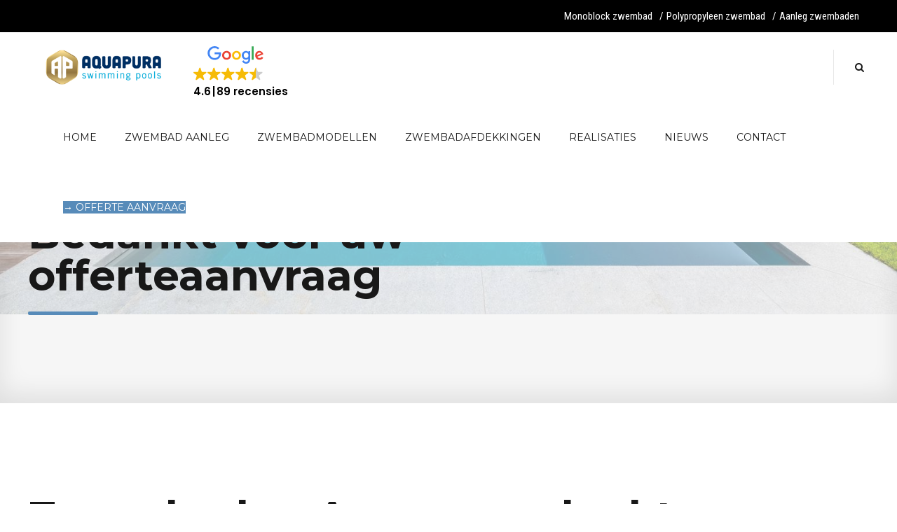

--- FILE ---
content_type: text/css
request_url: https://www.aquapura.be/wp-content/plugins/shopie_hard/styleq.css
body_size: 5456
content:
.bootstrap-tagsinput .tag{
    background-color: #5BC0DE;
    font-size: 14px;
    padding: 2px;
}
.bootstrap-tagsinput .tag [data-role="remove"]{
    color: #000;
}
.bootstrap-tagsinput{
    width: 100%;
}
.myButton {
    -moz-box-shadow:inset 0px 1px 0px 0px #bbdaf7;
    -webkit-box-shadow:inset 0px 1px 0px 0px #bbdaf7;
    box-shadow:inset 0px 1px 0px 0px #bbdaf7;
    background:-webkit-gradient(linear, left top, left bottom, color-stop(0.05, #79bbff), color-stop(1, #378de5));
    background:-moz-linear-gradient(top, #79bbff 5%, #378de5 100%);
    background:-webkit-linear-gradient(top, #79bbff 5%, #378de5 100%);
    background:-o-linear-gradient(top, #79bbff 5%, #378de5 100%);
    background:-ms-linear-gradient(top, #79bbff 5%, #378de5 100%);
    background:linear-gradient(to bottom, #79bbff 5%, #378de5 100%);
    filter:progid:DXImageTransform.Microsoft.gradient(startColorstr='#79bbff', endColorstr='#378de5',GradientType=0);
    background-color:#79bbff;
    -moz-border-radius:6px;
    -webkit-border-radius:6px;
    border-radius:6px;
    border:1px solid #84bbf3;
    display:inline-block;
    cursor:pointer;
    color:#ffffff;
    font-family:Arial;
    font-size:15px;
    font-weight:bold;
    padding:6px 24px;
    text-decoration:none;
    text-shadow:0px 1px 0px #528ecc;
}
.myButton:hover {
    background:-webkit-gradient(linear, left top, left bottom, color-stop(0.05, #378de5), color-stop(1, #79bbff));
    background:-moz-linear-gradient(top, #378de5 5%, #79bbff 100%);
    background:-webkit-linear-gradient(top, #378de5 5%, #79bbff 100%);
    background:-o-linear-gradient(top, #378de5 5%, #79bbff 100%);
    background:-ms-linear-gradient(top, #378de5 5%, #79bbff 100%);
    background:linear-gradient(to bottom, #378de5 5%, #79bbff 100%);
    filter:progid:DXImageTransform.Microsoft.gradient(startColorstr='#378de5', endColorstr='#79bbff',GradientType=0);
    background-color:#378de5;
}
.myButton:active {
    position:relative;
    top:1px;
}

.box__dragndrop,
.box__uploading,
.box__success,
.box__error {
    display: none;
}
.box.has-advanced-upload {
    background-color: white;
    outline: 2px dashed black;
    outline-offset: -10px;
}
.box.has-advanced-upload .box__dragndrop {
    display: inline;
}

#nestable{
    width: 100% !important;
}




/**
* Nestable
*/
.dd { position: relative; display: block; margin: 0; padding: 0; list-style: none; font-size: 13px; line-height: 20px; }
.dd-list { display: block; position: relative; margin: 0; padding: 0; list-style: none; }
.dd-list .dd-list { padding-left: 30px; }
.dd-collapsed .dd-list { display: none; }
.dd-item,
.dd-empty,
.dd-placeholder { display: block; position: relative; margin: 0; padding: 0; min-height: 20px; font-size: 13px; line-height: 20px; }
.dd-handle { display: block; height: 30px; margin: 5px 0; padding: 5px 10px; color: #333; text-decoration: none; font-weight: bold; border: 1px solid #ccc;
    background: #fafafa;
    background: -webkit-linear-gradient(top, #fafafa 0%, #eee 100%);
    background:    -moz-linear-gradient(top, #fafafa 0%, #eee 100%);
    background:         linear-gradient(top, #fafafa 0%, #eee 100%);
    -webkit-border-radius: 3px;
    border-radius: 3px;
    box-sizing: border-box; -moz-box-sizing: border-box;
}
.dd-handle:hover { color: #2ea8e5; background: #fff; }
.dd-item > button { display: block; position: relative; cursor: pointer; float: left; width: 25px; height: 20px; margin: 5px 0; padding: 0; text-indent: 100%; white-space: nowrap; overflow: hidden; border: 0; background: transparent; font-size: 12px; line-height: 1; text-align: center; font-weight: bold; }
.dd-item > button:before { content: '+'; display: block; position: absolute; width: 100%; text-align: center; text-indent: 0; }
.dd-item > button[data-action="collapse"]:before { content: '-'; }
.dd-placeholder,
.dd-empty { margin: 5px 0; padding: 0; min-height: 30px; background: #f2fbff; border: 1px dashed #b6bcbf; box-sizing: border-box; -moz-box-sizing: border-box; }
.dd-empty { border: 1px dashed #bbb; min-height: 100px; background-color: #e5e5e5;
    background-image: -webkit-linear-gradient(45deg, #fff 25%, transparent 25%, transparent 75%, #fff 75%, #fff),
    -webkit-linear-gradient(45deg, #fff 25%, transparent 25%, transparent 75%, #fff 75%, #fff);
    background-image:    -moz-linear-gradient(45deg, #fff 25%, transparent 25%, transparent 75%, #fff 75%, #fff),
    -moz-linear-gradient(45deg, #fff 25%, transparent 25%, transparent 75%, #fff 75%, #fff);
    background-image:         linear-gradient(45deg, #fff 25%, transparent 25%, transparent 75%, #fff 75%, #fff),
    linear-gradient(45deg, #fff 25%, transparent 25%, transparent 75%, #fff 75%, #fff);
    background-size: 60px 60px;
    background-position: 0 0, 30px 30px;
}
.dd-dragel { position: absolute; pointer-events: none; z-index: 9999; }
.dd-dragel > .dd-item .dd-handle { margin-top: 0; }
.dd-dragel .dd-handle {
    -webkit-box-shadow: 2px 4px 6px 0 rgba(0,0,0,.1);
    box-shadow: 2px 4px 6px 0 rgba(0,0,0,.1);
}
/**
 * Nestable Extras
 */
.nestable-lists { display: block; clear: both; padding: 30px 0; width: 100%; border: 0; border-top: 2px solid #ddd; border-bottom: 2px solid #ddd; }
#nestable-menu { padding: 0; margin: 20px 0; }
#nestable-output,
#nestable2-output { width: 100%; height: 7em; font-size: 0.75em; line-height: 1.333333em; font-family: Consolas, monospace; padding: 5px; box-sizing: border-box; -moz-box-sizing: border-box; }
#nestable2 .dd-handle {
    color: #fff;
    border: 1px solid #999;
    background: #bbb;
    background: -webkit-linear-gradient(top, #bbb 0%, #999 100%);
    background:    -moz-linear-gradient(top, #bbb 0%, #999 100%);
    background:         linear-gradient(top, #bbb 0%, #999 100%);
}
#nestable2 .dd-handle:hover { background: #bbb; }
#nestable2 .dd-item > button:before { color: #fff; }
@media only screen and (min-width: 700px) {
    .dd { float: left; width: 48%; }
    .dd + .dd { margin-left: 2%; }
}
.dd-hover > .dd-handle { background: #2ea8e5 !important; }
/**
 * Nestable Draggable Handles
 */
.dd3-content { display: block; height: 30px; margin: 5px 0; padding: 5px 10px 5px 40px; color: #333; text-decoration: none; font-weight: bold; border: 1px solid #ccc;
    background: #fafafa;
    background: -webkit-linear-gradient(top, #fafafa 0%, #eee 100%);
    background:    -moz-linear-gradient(top, #fafafa 0%, #eee 100%);
    background:         linear-gradient(top, #fafafa 0%, #eee 100%);
    -webkit-border-radius: 3px;
    border-radius: 3px;
    box-sizing: border-box; -moz-box-sizing: border-box;
}
.dd3-content:hover { color: #2ea8e5; background: #fff; }
.dd-dragel > .dd3-item > .dd3-content { margin: 0; }
.dd3-item > button { margin-left: 30px; }
.dd3-handle { position: absolute; margin: 0; left: 0; top: 0; cursor: pointer; width: 30px; text-indent: 100%; white-space: nowrap; overflow: hidden;
    border: 1px solid #aaa;
    background: #ddd;
    background: -webkit-linear-gradient(top, #ddd 0%, #bbb 100%);
    background:    -moz-linear-gradient(top, #ddd 0%, #bbb 100%);
    background:         linear-gradient(top, #ddd 0%, #bbb 100%);
    border-top-right-radius: 0;
    border-bottom-right-radius: 0;
}
.dd3-handle:before { content: '*'; display: block; position: absolute; left: 0; top: 3px; width: 100%; text-align: center; text-indent: 0; color: #fff; font-size: 20px; font-weight: normal; }
.dd3-handle:hover { background: #ddd; }


@-ms-viewport {
    width: device-width;
}
html {
    box-sizing: border-box;
    -ms-overflow-style: scrollbar;
}

*,
*::before,
*::after {
    box-sizing: inherit;
}

.bootstrap-wrapper .align-baseline {
    vertical-align: baseline !important;
}
.bootstrap-wrapper .align-top {
    vertical-align: top !important;
}
.bootstrap-wrapper .align-middle {
    vertical-align: middle !important;
}
.bootstrap-wrapper .align-bottom {
    vertical-align: bottom !important;
}
.bootstrap-wrapper .align-text-bottom {
    vertical-align: text-bottom !important;
}
.bootstrap-wrapper .align-text-top {
    vertical-align: text-top !important;
}
.bootstrap-wrapper .clearfix::after {
    display: block;
    content: "";
    clear: both;
}
.bootstrap-wrapper .text-justify {
    text-align: justify !important;
}
.bootstrap-wrapper .text-nowrap {
    white-space: nowrap !important;
}
.bootstrap-wrapper .text-truncate {
    overflow: hidden;
    text-overflow: ellipsis;
    white-space: nowrap;
}
.bootstrap-wrapper .text-left {
    text-align: left !important;
}
.bootstrap-wrapper .text-right {
    text-align: right !important;
}
.bootstrap-wrapper .text-center {
    text-align: center !important;
}
@media (min-width: 576px) {
    .bootstrap-wrapper .text-sm-left {
        text-align: left !important;
    }
    .bootstrap-wrapper .text-sm-right {
        text-align: right !important;
    }
    .bootstrap-wrapper .text-sm-center {
        text-align: center !important;
    }
}
@media (min-width: 768px) {
    .bootstrap-wrapper .text-md-left {
        text-align: left !important;
    }
    .bootstrap-wrapper .text-md-right {
        text-align: right !important;
    }
    .bootstrap-wrapper .text-md-center {
        text-align: center !important;
    }
}
@media (min-width: 992px) {
    .bootstrap-wrapper .text-lg-left {
        text-align: left !important;
    }
    .bootstrap-wrapper .text-lg-right {
        text-align: right !important;
    }
    .bootstrap-wrapper .text-lg-center {
        text-align: center !important;
    }
}
@media (min-width: 1200px) {
    .bootstrap-wrapper .text-xl-left {
        text-align: left !important;
    }
    .bootstrap-wrapper .text-xl-right {
        text-align: right !important;
    }
    .bootstrap-wrapper .text-xl-center {
        text-align: center !important;
    }
}
.bootstrap-wrapper .text-lowercase {
    text-transform: lowercase !important;
}
.bootstrap-wrapper .text-uppercase {
    text-transform: uppercase !important;
}
.bootstrap-wrapper .text-capitalize {
    text-transform: capitalize !important;
}
.bootstrap-wrapper .font-weight-normal {
    font-weight: normal;
}
.bootstrap-wrapper .font-weight-bold {
    font-weight: bold;
}
.bootstrap-wrapper .font-italic {
    font-style: italic;
}
.bootstrap-wrapper .text-white {
    color: #fff !important;
}
.bootstrap-wrapper .text-muted {
    color: #636c72 !important;
}
.bootstrap-wrapper a.text-muted:focus, .bootstrap-wrapper a.text-muted:hover {
    color: #4b5257 !important;
}
.bootstrap-wrapper .text-primary {
    color: #0275d8 !important;
}
.bootstrap-wrapper a.text-primary:focus, .bootstrap-wrapper a.text-primary:hover {
    color: #025aa5 !important;
}
.bootstrap-wrapper .text-success {
    color: #5cb85c !important;
}
.bootstrap-wrapper a.text-success:focus, .bootstrap-wrapper a.text-success:hover {
    color: #449d44 !important;
}
.bootstrap-wrapper .text-info {
    color: #5bc0de !important;
}
.bootstrap-wrapper a.text-info:focus, .bootstrap-wrapper a.text-info:hover {
    color: #31b0d5 !important;
}
.bootstrap-wrapper .text-warning {
    color: #f0ad4e !important;
}
.bootstrap-wrapper a.text-warning:focus, .bootstrap-wrapper a.text-warning:hover {
    color: #ec971f !important;
}
.bootstrap-wrapper .text-danger {
    color: #d9534f !important;
}
.bootstrap-wrapper a.text-danger:focus, .bootstrap-wrapper a.text-danger:hover {
    color: #c9302c !important;
}
.bootstrap-wrapper .text-gray-dark {
    color: #292b2c !important;
}
.bootstrap-wrapper a.text-gray-dark:focus, .bootstrap-wrapper a.text-gray-dark:hover {
    color: #101112 !important;
}
.bootstrap-wrapper .text-hide {
    font: 0/0 a;
    color: transparent;
    text-shadow: none;
    background-color: transparent;
    border: 0;
}
.bootstrap-wrapper .invisible {
    visibility: hidden !important;
}
.bootstrap-wrapper .hidden-xs-up {
    display: none !important;
}
@media (max-width: 575px) {
    .bootstrap-wrapper .hidden-xs-down {
        display: none !important;
    }
}
@media (min-width: 576px) {
    .bootstrap-wrapper .hidden-sm-up {
        display: none !important;
    }
}
@media (max-width: 767px) {
    .bootstrap-wrapper .hidden-sm-down {
        display: none !important;
    }
}
@media (min-width: 768px) {
    .bootstrap-wrapper .hidden-md-up {
        display: none !important;
    }
}
@media (max-width: 991px) {
    .bootstrap-wrapper .hidden-md-down {
        display: none !important;
    }
}
@media (min-width: 992px) {
    .bootstrap-wrapper .hidden-lg-up {
        display: none !important;
    }
}
@media (max-width: 1199px) {
    .bootstrap-wrapper .hidden-lg-down {
        display: none !important;
    }
}
@media (min-width: 1200px) {
    .bootstrap-wrapper .hidden-xl-up {
        display: none !important;
    }
}
.bootstrap-wrapper .hidden-xl-down {
    display: none !important;
}
.bootstrap-wrapper .visible-print-block {
    display: none !important;
}
@media print {
    .bootstrap-wrapper .visible-print-block {
        display: block !important;
    }
}
.bootstrap-wrapper .visible-print-inline {
    display: none !important;
}
@media print {
    .bootstrap-wrapper .visible-print-inline {
        display: inline !important;
    }
}
.bootstrap-wrapper .visible-print-inline-block {
    display: none !important;
}
@media print {
    .bootstrap-wrapper .visible-print-inline-block {
        display: inline-block !important;
    }
}
@media print {
    .bootstrap-wrapper .hidden-print {
        display: none !important;
    }
}
.bootstrap-wrapper .con1 {
    position: relative;
    margin-left: auto;
    margin-right: auto;
    padding-right: 15px;
    padding-left: 15px;
}
@media (min-width: 576px) {
    .bootstrap-wrapper .con1 {
        padding-right: 15px;
        padding-left: 15px;
    }
}
@media (min-width: 768px) {
    .bootstrap-wrapper .con1 {
        padding-right: 15px;
        padding-left: 15px;
    }
}
@media (min-width: 992px) {
    .bootstrap-wrapper .con1 {
        padding-right: 15px;
        padding-left: 15px;
    }
}
@media (min-width: 1200px) {
    .bootstrap-wrapper .con1 {
        padding-right: 15px;
        padding-left: 15px;
    }
}
@media (min-width: 576px) {
    .bootstrap-wrapper .con1 {
        width: 540px;
        max-width: 100%;
    }
}
@media (min-width: 768px) {
    .bootstrap-wrapper .con1 {
        width: 720px;
        max-width: 100%;
    }
}
@media (min-width: 992px) {
    .bootstrap-wrapper .con1 {
        width: 960px;
        max-width: 100%;
    }
}
@media (min-width: 1200px) {
    .bootstrap-wrapper .con1 {
        width: 1140px;
        max-width: 100%;
    }
}
.bootstrap-wrapper .con1-fluid {
    position: relative;
    margin-left: auto;
    margin-right: auto;
    padding-right: 15px;
    padding-left: 15px;
}
@media (min-width: 576px) {
    .bootstrap-wrapper .con1-fluid {
        padding-right: 15px;
        padding-left: 15px;
    }
}
@media (min-width: 768px) {
    .bootstrap-wrapper .con1-fluid {
        padding-right: 15px;
        padding-left: 15px;
    }
}
@media (min-width: 992px) {
    .bootstrap-wrapper .con1-fluid {
        padding-right: 15px;
        padding-left: 15px;
    }
}
@media (min-width: 1200px) {
    .bootstrap-wrapper .con1-fluid {
        padding-right: 15px;
        padding-left: 15px;
    }
}
.bootstrap-wrapper .row {
    display: flex;
    flex-wrap: wrap;
    margin-right: -15px;
    margin-left: -15px;
}
@media (min-width: 576px) {
    .bootstrap-wrapper .row {
        margin-right: -15px;
        margin-left: -15px;
    }
}
@media (min-width: 768px) {
    .bootstrap-wrapper .row {
        margin-right: -15px;
        margin-left: -15px;
    }
}
@media (min-width: 992px) {
    .bootstrap-wrapper .row {
        margin-right: -15px;
        margin-left: -15px;
    }
}
@media (min-width: 1200px) {
    .bootstrap-wrapper .row {
        margin-right: -15px;
        margin-left: -15px;
    }
}
.bootstrap-wrapper .no-gutters {
    margin-right: 0;
    margin-left: 0;
}
.bootstrap-wrapper .no-gutters > .col,
.bootstrap-wrapper .no-gutters > [class*="col-"] {
    padding-right: 0;
    padding-left: 0;
}
.bootstrap-wrapper .col-1, .bootstrap-wrapper .col-2, .bootstrap-wrapper .col-3, .bootstrap-wrapper .col-4, .bootstrap-wrapper .col-5, .bootstrap-wrapper .col-6, .bootstrap-wrapper .col-7, .bootstrap-wrapper .col-8, .bootstrap-wrapper .col-9, .bootstrap-wrapper .col-10, .bootstrap-wrapper .col-11, .bootstrap-wrapper .col-12, .bootstrap-wrapper .col, .bootstrap-wrapper .col-sm-1, .bootstrap-wrapper .col-sm-2, .bootstrap-wrapper .col-sm-3, .bootstrap-wrapper .col-sm-4, .bootstrap-wrapper .col-sm-5, .bootstrap-wrapper .col-sm-6, .bootstrap-wrapper .col-sm-7, .bootstrap-wrapper .col-sm-8, .bootstrap-wrapper .col-sm-9, .bootstrap-wrapper .col-sm-10, .bootstrap-wrapper .col-sm-11, .bootstrap-wrapper .col-sm-12, .bootstrap-wrapper .col-sm, .bootstrap-wrapper .col-md-1, .bootstrap-wrapper .col-md-2, .bootstrap-wrapper .col-md-3, .bootstrap-wrapper .col-md-4, .bootstrap-wrapper .col-md-5, .bootstrap-wrapper .col-md-6, .bootstrap-wrapper .col-md-7, .bootstrap-wrapper .col-md-8, .bootstrap-wrapper .col-md-9, .bootstrap-wrapper .col-md-10, .bootstrap-wrapper .col-md-11, .bootstrap-wrapper .col-md-12, .bootstrap-wrapper .col-md, .bootstrap-wrapper .col-lg-1, .bootstrap-wrapper .col-lg-2, .bootstrap-wrapper .col-lg-3, .bootstrap-wrapper .col-lg-4, .bootstrap-wrapper .col-lg-5, .bootstrap-wrapper .col-lg-6, .bootstrap-wrapper .col-lg-7, .bootstrap-wrapper .col-lg-8, .bootstrap-wrapper .col-lg-9, .bootstrap-wrapper .col-lg-10, .bootstrap-wrapper .col-lg-11, .bootstrap-wrapper .col-lg-12, .bootstrap-wrapper .col-lg, .bootstrap-wrapper .col-xl-1, .bootstrap-wrapper .col-xl-2, .bootstrap-wrapper .col-xl-3, .bootstrap-wrapper .col-xl-4, .bootstrap-wrapper .col-xl-5, .bootstrap-wrapper .col-xl-6, .bootstrap-wrapper .col-xl-7, .bootstrap-wrapper .col-xl-8, .bootstrap-wrapper .col-xl-9, .bootstrap-wrapper .col-xl-10, .bootstrap-wrapper .col-xl-11, .bootstrap-wrapper .col-xl-12, .bootstrap-wrapper .col-xl {
    position: relative;
    width: 100%;
    min-height: 1px;
    padding-right: 15px;
    padding-left: 15px;
}
@media (min-width: 576px) {
    .bootstrap-wrapper .col-1, .bootstrap-wrapper .col-2, .bootstrap-wrapper .col-3, .bootstrap-wrapper .col-4, .bootstrap-wrapper .col-5, .bootstrap-wrapper .col-6, .bootstrap-wrapper .col-7, .bootstrap-wrapper .col-8, .bootstrap-wrapper .col-9, .bootstrap-wrapper .col-10, .bootstrap-wrapper .col-11, .bootstrap-wrapper .col-12, .bootstrap-wrapper .col, .bootstrap-wrapper .col-sm-1, .bootstrap-wrapper .col-sm-2, .bootstrap-wrapper .col-sm-3, .bootstrap-wrapper .col-sm-4, .bootstrap-wrapper .col-sm-5, .bootstrap-wrapper .col-sm-6, .bootstrap-wrapper .col-sm-7, .bootstrap-wrapper .col-sm-8, .bootstrap-wrapper .col-sm-9, .bootstrap-wrapper .col-sm-10, .bootstrap-wrapper .col-sm-11, .bootstrap-wrapper .col-sm-12, .bootstrap-wrapper .col-sm, .bootstrap-wrapper .col-md-1, .bootstrap-wrapper .col-md-2, .bootstrap-wrapper .col-md-3, .bootstrap-wrapper .col-md-4, .bootstrap-wrapper .col-md-5, .bootstrap-wrapper .col-md-6, .bootstrap-wrapper .col-md-7, .bootstrap-wrapper .col-md-8, .bootstrap-wrapper .col-md-9, .bootstrap-wrapper .col-md-10, .bootstrap-wrapper .col-md-11, .bootstrap-wrapper .col-md-12, .bootstrap-wrapper .col-md, .bootstrap-wrapper .col-lg-1, .bootstrap-wrapper .col-lg-2, .bootstrap-wrapper .col-lg-3, .bootstrap-wrapper .col-lg-4, .bootstrap-wrapper .col-lg-5, .bootstrap-wrapper .col-lg-6, .bootstrap-wrapper .col-lg-7, .bootstrap-wrapper .col-lg-8, .bootstrap-wrapper .col-lg-9, .bootstrap-wrapper .col-lg-10, .bootstrap-wrapper .col-lg-11, .bootstrap-wrapper .col-lg-12, .bootstrap-wrapper .col-lg, .bootstrap-wrapper .col-xl-1, .bootstrap-wrapper .col-xl-2, .bootstrap-wrapper .col-xl-3, .bootstrap-wrapper .col-xl-4, .bootstrap-wrapper .col-xl-5, .bootstrap-wrapper .col-xl-6, .bootstrap-wrapper .col-xl-7, .bootstrap-wrapper .col-xl-8, .bootstrap-wrapper .col-xl-9, .bootstrap-wrapper .col-xl-10, .bootstrap-wrapper .col-xl-11, .bootstrap-wrapper .col-xl-12, .bootstrap-wrapper .col-xl {
        padding-right: 15px;
        padding-left: 15px;
    }
}
@media (min-width: 768px) {
    .bootstrap-wrapper .col-1, .bootstrap-wrapper .col-2, .bootstrap-wrapper .col-3, .bootstrap-wrapper .col-4, .bootstrap-wrapper .col-5, .bootstrap-wrapper .col-6, .bootstrap-wrapper .col-7, .bootstrap-wrapper .col-8, .bootstrap-wrapper .col-9, .bootstrap-wrapper .col-10, .bootstrap-wrapper .col-11, .bootstrap-wrapper .col-12, .bootstrap-wrapper .col, .bootstrap-wrapper .col-sm-1, .bootstrap-wrapper .col-sm-2, .bootstrap-wrapper .col-sm-3, .bootstrap-wrapper .col-sm-4, .bootstrap-wrapper .col-sm-5, .bootstrap-wrapper .col-sm-6, .bootstrap-wrapper .col-sm-7, .bootstrap-wrapper .col-sm-8, .bootstrap-wrapper .col-sm-9, .bootstrap-wrapper .col-sm-10, .bootstrap-wrapper .col-sm-11, .bootstrap-wrapper .col-sm-12, .bootstrap-wrapper .col-sm, .bootstrap-wrapper .col-md-1, .bootstrap-wrapper .col-md-2, .bootstrap-wrapper .col-md-3, .bootstrap-wrapper .col-md-4, .bootstrap-wrapper .col-md-5, .bootstrap-wrapper .col-md-6, .bootstrap-wrapper .col-md-7, .bootstrap-wrapper .col-md-8, .bootstrap-wrapper .col-md-9, .bootstrap-wrapper .col-md-10, .bootstrap-wrapper .col-md-11, .bootstrap-wrapper .col-md-12, .bootstrap-wrapper .col-md, .bootstrap-wrapper .col-lg-1, .bootstrap-wrapper .col-lg-2, .bootstrap-wrapper .col-lg-3, .bootstrap-wrapper .col-lg-4, .bootstrap-wrapper .col-lg-5, .bootstrap-wrapper .col-lg-6, .bootstrap-wrapper .col-lg-7, .bootstrap-wrapper .col-lg-8, .bootstrap-wrapper .col-lg-9, .bootstrap-wrapper .col-lg-10, .bootstrap-wrapper .col-lg-11, .bootstrap-wrapper .col-lg-12, .bootstrap-wrapper .col-lg, .bootstrap-wrapper .col-xl-1, .bootstrap-wrapper .col-xl-2, .bootstrap-wrapper .col-xl-3, .bootstrap-wrapper .col-xl-4, .bootstrap-wrapper .col-xl-5, .bootstrap-wrapper .col-xl-6, .bootstrap-wrapper .col-xl-7, .bootstrap-wrapper .col-xl-8, .bootstrap-wrapper .col-xl-9, .bootstrap-wrapper .col-xl-10, .bootstrap-wrapper .col-xl-11, .bootstrap-wrapper .col-xl-12, .bootstrap-wrapper .col-xl {
        padding-right: 15px;
        padding-left: 15px;
    }
}
@media (min-width: 992px) {
    .bootstrap-wrapper .col-1, .bootstrap-wrapper .col-2, .bootstrap-wrapper .col-3, .bootstrap-wrapper .col-4, .bootstrap-wrapper .col-5, .bootstrap-wrapper .col-6, .bootstrap-wrapper .col-7, .bootstrap-wrapper .col-8, .bootstrap-wrapper .col-9, .bootstrap-wrapper .col-10, .bootstrap-wrapper .col-11, .bootstrap-wrapper .col-12, .bootstrap-wrapper .col, .bootstrap-wrapper .col-sm-1, .bootstrap-wrapper .col-sm-2, .bootstrap-wrapper .col-sm-3, .bootstrap-wrapper .col-sm-4, .bootstrap-wrapper .col-sm-5, .bootstrap-wrapper .col-sm-6, .bootstrap-wrapper .col-sm-7, .bootstrap-wrapper .col-sm-8, .bootstrap-wrapper .col-sm-9, .bootstrap-wrapper .col-sm-10, .bootstrap-wrapper .col-sm-11, .bootstrap-wrapper .col-sm-12, .bootstrap-wrapper .col-sm, .bootstrap-wrapper .col-md-1, .bootstrap-wrapper .col-md-2, .bootstrap-wrapper .col-md-3, .bootstrap-wrapper .col-md-4, .bootstrap-wrapper .col-md-5, .bootstrap-wrapper .col-md-6, .bootstrap-wrapper .col-md-7, .bootstrap-wrapper .col-md-8, .bootstrap-wrapper .col-md-9, .bootstrap-wrapper .col-md-10, .bootstrap-wrapper .col-md-11, .bootstrap-wrapper .col-md-12, .bootstrap-wrapper .col-md, .bootstrap-wrapper .col-lg-1, .bootstrap-wrapper .col-lg-2, .bootstrap-wrapper .col-lg-3, .bootstrap-wrapper .col-lg-4, .bootstrap-wrapper .col-lg-5, .bootstrap-wrapper .col-lg-6, .bootstrap-wrapper .col-lg-7, .bootstrap-wrapper .col-lg-8, .bootstrap-wrapper .col-lg-9, .bootstrap-wrapper .col-lg-10, .bootstrap-wrapper .col-lg-11, .bootstrap-wrapper .col-lg-12, .bootstrap-wrapper .col-lg, .bootstrap-wrapper .col-xl-1, .bootstrap-wrapper .col-xl-2, .bootstrap-wrapper .col-xl-3, .bootstrap-wrapper .col-xl-4, .bootstrap-wrapper .col-xl-5, .bootstrap-wrapper .col-xl-6, .bootstrap-wrapper .col-xl-7, .bootstrap-wrapper .col-xl-8, .bootstrap-wrapper .col-xl-9, .bootstrap-wrapper .col-xl-10, .bootstrap-wrapper .col-xl-11, .bootstrap-wrapper .col-xl-12, .bootstrap-wrapper .col-xl {
        padding-right: 15px;
        padding-left: 15px;
    }
}
@media (min-width: 1200px) {
    .bootstrap-wrapper .col-1, .bootstrap-wrapper .col-2, .bootstrap-wrapper .col-3, .bootstrap-wrapper .col-4, .bootstrap-wrapper .col-5, .bootstrap-wrapper .col-6, .bootstrap-wrapper .col-7, .bootstrap-wrapper .col-8, .bootstrap-wrapper .col-9, .bootstrap-wrapper .col-10, .bootstrap-wrapper .col-11, .bootstrap-wrapper .col-12, .bootstrap-wrapper .col, .bootstrap-wrapper .col-sm-1, .bootstrap-wrapper .col-sm-2, .bootstrap-wrapper .col-sm-3, .bootstrap-wrapper .col-sm-4, .bootstrap-wrapper .col-sm-5, .bootstrap-wrapper .col-sm-6, .bootstrap-wrapper .col-sm-7, .bootstrap-wrapper .col-sm-8, .bootstrap-wrapper .col-sm-9, .bootstrap-wrapper .col-sm-10, .bootstrap-wrapper .col-sm-11, .bootstrap-wrapper .col-sm-12, .bootstrap-wrapper .col-sm, .bootstrap-wrapper .col-md-1, .bootstrap-wrapper .col-md-2, .bootstrap-wrapper .col-md-3, .bootstrap-wrapper .col-md-4, .bootstrap-wrapper .col-md-5, .bootstrap-wrapper .col-md-6, .bootstrap-wrapper .col-md-7, .bootstrap-wrapper .col-md-8, .bootstrap-wrapper .col-md-9, .bootstrap-wrapper .col-md-10, .bootstrap-wrapper .col-md-11, .bootstrap-wrapper .col-md-12, .bootstrap-wrapper .col-md, .bootstrap-wrapper .col-lg-1, .bootstrap-wrapper .col-lg-2, .bootstrap-wrapper .col-lg-3, .bootstrap-wrapper .col-lg-4, .bootstrap-wrapper .col-lg-5, .bootstrap-wrapper .col-lg-6, .bootstrap-wrapper .col-lg-7, .bootstrap-wrapper .col-lg-8, .bootstrap-wrapper .col-lg-9, .bootstrap-wrapper .col-lg-10, .bootstrap-wrapper .col-lg-11, .bootstrap-wrapper .col-lg-12, .bootstrap-wrapper .col-lg, .bootstrap-wrapper .col-xl-1, .bootstrap-wrapper .col-xl-2, .bootstrap-wrapper .col-xl-3, .bootstrap-wrapper .col-xl-4, .bootstrap-wrapper .col-xl-5, .bootstrap-wrapper .col-xl-6, .bootstrap-wrapper .col-xl-7, .bootstrap-wrapper .col-xl-8, .bootstrap-wrapper .col-xl-9, .bootstrap-wrapper .col-xl-10, .bootstrap-wrapper .col-xl-11, .bootstrap-wrapper .col-xl-12, .bootstrap-wrapper .col-xl {
        padding-right: 15px;
        padding-left: 15px;
    }
}
.bootstrap-wrapper .col {
    flex-basis: 0;
    flex-grow: 1;
    max-width: 100%;
}
.bootstrap-wrapper .col-auto {
    flex: 0 0 auto;
    width: auto;
}
.bootstrap-wrapper .col-1 {
    flex: 0 0 8.33333%;
    max-width: 8.33333%;
}
.bootstrap-wrapper .col-2 {
    flex: 0 0 16.66667%;
    max-width: 16.66667%;
}
.bootstrap-wrapper .col-3 {
    flex: 0 0 25%;
    max-width: 25%;
}
.bootstrap-wrapper .col-4 {
    flex: 0 0 33.33333%;
    max-width: 33.33333%;
}
.bootstrap-wrapper .col-5 {
    flex: 0 0 41.66667%;
    max-width: 41.66667%;
}
.bootstrap-wrapper .col-6 {
    flex: 0 0 50%;
    max-width: 50%;
}
.bootstrap-wrapper .col-7 {
    flex: 0 0 58.33333%;
    max-width: 58.33333%;
}
.bootstrap-wrapper .col-8 {
    flex: 0 0 66.66667%;
    max-width: 66.66667%;
}
.bootstrap-wrapper .col-9 {
    flex: 0 0 75%;
    max-width: 75%;
}
.bootstrap-wrapper .col-10 {
    flex: 0 0 83.33333%;
    max-width: 83.33333%;
}
.bootstrap-wrapper .col-11 {
    flex: 0 0 91.66667%;
    max-width: 91.66667%;
}
.bootstrap-wrapper .col-12 {
    flex: 0 0 100%;
    max-width: 100%;
}
.bootstrap-wrapper .pull-0 {
    right: auto;
}
.bootstrap-wrapper .pull-1 {
    right: 8.33333%;
}
.bootstrap-wrapper .pull-2 {
    right: 16.66667%;
}
.bootstrap-wrapper .pull-3 {
    right: 25%;
}
.bootstrap-wrapper .pull-4 {
    right: 33.33333%;
}
.bootstrap-wrapper .pull-5 {
    right: 41.66667%;
}
.bootstrap-wrapper .pull-6 {
    right: 50%;
}
.bootstrap-wrapper .pull-7 {
    right: 58.33333%;
}
.bootstrap-wrapper .pull-8 {
    right: 66.66667%;
}
.bootstrap-wrapper .pull-9 {
    right: 75%;
}
.bootstrap-wrapper .pull-10 {
    right: 83.33333%;
}
.bootstrap-wrapper .pull-11 {
    right: 91.66667%;
}
.bootstrap-wrapper .pull-12 {
    right: 100%;
}
.bootstrap-wrapper .push-0 {
    left: auto;
}
.bootstrap-wrapper .push-1 {
    left: 8.33333%;
}
.bootstrap-wrapper .push-2 {
    left: 16.66667%;
}
.bootstrap-wrapper .push-3 {
    left: 25%;
}
.bootstrap-wrapper .push-4 {
    left: 33.33333%;
}
.bootstrap-wrapper .push-5 {
    left: 41.66667%;
}
.bootstrap-wrapper .push-6 {
    left: 50%;
}
.bootstrap-wrapper .push-7 {
    left: 58.33333%;
}
.bootstrap-wrapper .push-8 {
    left: 66.66667%;
}
.bootstrap-wrapper .push-9 {
    left: 75%;
}
.bootstrap-wrapper .push-10 {
    left: 83.33333%;
}
.bootstrap-wrapper .push-11 {
    left: 91.66667%;
}
.bootstrap-wrapper .push-12 {
    left: 100%;
}
.bootstrap-wrapper .offset-1 {
    margin-left: 8.33333%;
}
.bootstrap-wrapper .offset-2 {
    margin-left: 16.66667%;
}
.bootstrap-wrapper .offset-3 {
    margin-left: 25%;
}
.bootstrap-wrapper .offset-4 {
    margin-left: 33.33333%;
}
.bootstrap-wrapper .offset-5 {
    margin-left: 41.66667%;
}
.bootstrap-wrapper .offset-6 {
    margin-left: 50%;
}
.bootstrap-wrapper .offset-7 {
    margin-left: 58.33333%;
}
.bootstrap-wrapper .offset-8 {
    margin-left: 66.66667%;
}
.bootstrap-wrapper .offset-9 {
    margin-left: 75%;
}
.bootstrap-wrapper .offset-10 {
    margin-left: 83.33333%;
}
.bootstrap-wrapper .offset-11 {
    margin-left: 91.66667%;
}
@media (min-width: 576px) {
    .bootstrap-wrapper .col-sm {
        flex-basis: 0;
        flex-grow: 1;
        max-width: 100%;
    }
    .bootstrap-wrapper .col-sm-auto {
        flex: 0 0 auto;
        width: auto;
    }
    .bootstrap-wrapper .col-sm-1 {
        flex: 0 0 8.33333%;
        max-width: 8.33333%;
    }
    .bootstrap-wrapper .col-sm-2 {
        flex: 0 0 16.66667%;
        max-width: 16.66667%;
    }
    .bootstrap-wrapper .col-sm-3 {
        flex: 0 0 25%;
        max-width: 25%;
    }
    .bootstrap-wrapper .col-sm-4 {
        flex: 0 0 33.33333%;
        max-width: 33.33333%;
    }
    .bootstrap-wrapper .col-sm-5 {
        flex: 0 0 41.66667%;
        max-width: 41.66667%;
    }
    .bootstrap-wrapper .col-sm-6 {
        flex: 0 0 50%;
        max-width: 50%;
    }
    .bootstrap-wrapper .col-sm-7 {
        flex: 0 0 58.33333%;
        max-width: 58.33333%;
    }
    .bootstrap-wrapper .col-sm-8 {
        flex: 0 0 66.66667%;
        max-width: 66.66667%;
    }
    .bootstrap-wrapper .col-sm-9 {
        flex: 0 0 75%;
        max-width: 75%;
    }
    .bootstrap-wrapper .col-sm-10 {
        flex: 0 0 83.33333%;
        max-width: 83.33333%;
    }
    .bootstrap-wrapper .col-sm-11 {
        flex: 0 0 91.66667%;
        max-width: 91.66667%;
    }
    .bootstrap-wrapper .col-sm-12 {
        flex: 0 0 100%;
        max-width: 100%;
    }
    .bootstrap-wrapper .pull-sm-0 {
        right: auto;
    }
    .bootstrap-wrapper .pull-sm-1 {
        right: 8.33333%;
    }
    .bootstrap-wrapper .pull-sm-2 {
        right: 16.66667%;
    }
    .bootstrap-wrapper .pull-sm-3 {
        right: 25%;
    }
    .bootstrap-wrapper .pull-sm-4 {
        right: 33.33333%;
    }
    .bootstrap-wrapper .pull-sm-5 {
        right: 41.66667%;
    }
    .bootstrap-wrapper .pull-sm-6 {
        right: 50%;
    }
    .bootstrap-wrapper .pull-sm-7 {
        right: 58.33333%;
    }
    .bootstrap-wrapper .pull-sm-8 {
        right: 66.66667%;
    }
    .bootstrap-wrapper .pull-sm-9 {
        right: 75%;
    }
    .bootstrap-wrapper .pull-sm-10 {
        right: 83.33333%;
    }
    .bootstrap-wrapper .pull-sm-11 {
        right: 91.66667%;
    }
    .bootstrap-wrapper .pull-sm-12 {
        right: 100%;
    }
    .bootstrap-wrapper .push-sm-0 {
        left: auto;
    }
    .bootstrap-wrapper .push-sm-1 {
        left: 8.33333%;
    }
    .bootstrap-wrapper .push-sm-2 {
        left: 16.66667%;
    }
    .bootstrap-wrapper .push-sm-3 {
        left: 25%;
    }
    .bootstrap-wrapper .push-sm-4 {
        left: 33.33333%;
    }
    .bootstrap-wrapper .push-sm-5 {
        left: 41.66667%;
    }
    .bootstrap-wrapper .push-sm-6 {
        left: 50%;
    }
    .bootstrap-wrapper .push-sm-7 {
        left: 58.33333%;
    }
    .bootstrap-wrapper .push-sm-8 {
        left: 66.66667%;
    }
    .bootstrap-wrapper .push-sm-9 {
        left: 75%;
    }
    .bootstrap-wrapper .push-sm-10 {
        left: 83.33333%;
    }
    .bootstrap-wrapper .push-sm-11 {
        left: 91.66667%;
    }
    .bootstrap-wrapper .push-sm-12 {
        left: 100%;
    }
    .bootstrap-wrapper .offset-sm-0 {
        margin-left: 0%;
    }
    .bootstrap-wrapper .offset-sm-1 {
        margin-left: 8.33333%;
    }
    .bootstrap-wrapper .offset-sm-2 {
        margin-left: 16.66667%;
    }
    .bootstrap-wrapper .offset-sm-3 {
        margin-left: 25%;
    }
    .bootstrap-wrapper .offset-sm-4 {
        margin-left: 33.33333%;
    }
    .bootstrap-wrapper .offset-sm-5 {
        margin-left: 41.66667%;
    }
    .bootstrap-wrapper .offset-sm-6 {
        margin-left: 50%;
    }
    .bootstrap-wrapper .offset-sm-7 {
        margin-left: 58.33333%;
    }
    .bootstrap-wrapper .offset-sm-8 {
        margin-left: 66.66667%;
    }
    .bootstrap-wrapper .offset-sm-9 {
        margin-left: 75%;
    }
    .bootstrap-wrapper .offset-sm-10 {
        margin-left: 83.33333%;
    }
    .bootstrap-wrapper .offset-sm-11 {
        margin-left: 91.66667%;
    }
}
@media (min-width: 768px) {
    .bootstrap-wrapper .col-md {
        flex-basis: 0;
        flex-grow: 1;
        max-width: 100%;
    }
    .bootstrap-wrapper .col-md-auto {
        flex: 0 0 auto;
        width: auto;
    }
    .bootstrap-wrapper .col-md-1 {
        flex: 0 0 8.33333%;
        max-width: 8.33333%;
    }
    .bootstrap-wrapper .col-md-2 {
        flex: 0 0 16.66667%;
        max-width: 16.66667%;
    }
    .bootstrap-wrapper .col-md-3 {
        flex: 0 0 25%;
        max-width: 25%;
    }
    .bootstrap-wrapper .col-md-4 {
        flex: 0 0 33.33333%;
        max-width: 33.33333%;
    }
    .bootstrap-wrapper .col-md-5 {
        flex: 0 0 41.66667%;
        max-width: 41.66667%;
    }
    .bootstrap-wrapper .col-md-6 {
        flex: 0 0 50%;
        max-width: 50%;
    }
    .bootstrap-wrapper .col-md-7 {
        flex: 0 0 58.33333%;
        max-width: 58.33333%;
    }
    .bootstrap-wrapper .col-md-8 {
        flex: 0 0 66.66667%;
        max-width: 66.66667%;
    }
    .bootstrap-wrapper .col-md-9 {
        flex: 0 0 75%;
        max-width: 75%;
    }
    .bootstrap-wrapper .col-md-10 {
        flex: 0 0 83.33333%;
        max-width: 83.33333%;
    }
    .bootstrap-wrapper .col-md-11 {
        flex: 0 0 91.66667%;
        max-width: 91.66667%;
    }
    .bootstrap-wrapper .col-md-12 {
        flex: 0 0 100%;
        max-width: 100%;
    }
    .bootstrap-wrapper .pull-md-0 {
        right: auto;
    }
    .bootstrap-wrapper .pull-md-1 {
        right: 8.33333%;
    }
    .bootstrap-wrapper .pull-md-2 {
        right: 16.66667%;
    }
    .bootstrap-wrapper .pull-md-3 {
        right: 25%;
    }
    .bootstrap-wrapper .pull-md-4 {
        right: 33.33333%;
    }
    .bootstrap-wrapper .pull-md-5 {
        right: 41.66667%;
    }
    .bootstrap-wrapper .pull-md-6 {
        right: 50%;
    }
    .bootstrap-wrapper .pull-md-7 {
        right: 58.33333%;
    }
    .bootstrap-wrapper .pull-md-8 {
        right: 66.66667%;
    }
    .bootstrap-wrapper .pull-md-9 {
        right: 75%;
    }
    .bootstrap-wrapper .pull-md-10 {
        right: 83.33333%;
    }
    .bootstrap-wrapper .pull-md-11 {
        right: 91.66667%;
    }
    .bootstrap-wrapper .pull-md-12 {
        right: 100%;
    }
    .bootstrap-wrapper .push-md-0 {
        left: auto;
    }
    .bootstrap-wrapper .push-md-1 {
        left: 8.33333%;
    }
    .bootstrap-wrapper .push-md-2 {
        left: 16.66667%;
    }
    .bootstrap-wrapper .push-md-3 {
        left: 25%;
    }
    .bootstrap-wrapper .push-md-4 {
        left: 33.33333%;
    }
    .bootstrap-wrapper .push-md-5 {
        left: 41.66667%;
    }
    .bootstrap-wrapper .push-md-6 {
        left: 50%;
    }
    .bootstrap-wrapper .push-md-7 {
        left: 58.33333%;
    }
    .bootstrap-wrapper .push-md-8 {
        left: 66.66667%;
    }
    .bootstrap-wrapper .push-md-9 {
        left: 75%;
    }
    .bootstrap-wrapper .push-md-10 {
        left: 83.33333%;
    }
    .bootstrap-wrapper .push-md-11 {
        left: 91.66667%;
    }
    .bootstrap-wrapper .push-md-12 {
        left: 100%;
    }
    .bootstrap-wrapper .offset-md-0 {
        margin-left: 0%;
    }
    .bootstrap-wrapper .offset-md-1 {
        margin-left: 8.33333%;
    }
    .bootstrap-wrapper .offset-md-2 {
        margin-left: 16.66667%;
    }
    .bootstrap-wrapper .offset-md-3 {
        margin-left: 25%;
    }
    .bootstrap-wrapper .offset-md-4 {
        margin-left: 33.33333%;
    }
    .bootstrap-wrapper .offset-md-5 {
        margin-left: 41.66667%;
    }
    .bootstrap-wrapper .offset-md-6 {
        margin-left: 50%;
    }
    .bootstrap-wrapper .offset-md-7 {
        margin-left: 58.33333%;
    }
    .bootstrap-wrapper .offset-md-8 {
        margin-left: 66.66667%;
    }
    .bootstrap-wrapper .offset-md-9 {
        margin-left: 75%;
    }
    .bootstrap-wrapper .offset-md-10 {
        margin-left: 83.33333%;
    }
    .bootstrap-wrapper .offset-md-11 {
        margin-left: 91.66667%;
    }
}
@media (min-width: 992px) {
    .bootstrap-wrapper .col-lg {
        flex-basis: 0;
        flex-grow: 1;
        max-width: 100%;
    }
    .bootstrap-wrapper .col-lg-auto {
        flex: 0 0 auto;
        width: auto;
    }
    .bootstrap-wrapper .col-lg-1 {
        flex: 0 0 8.33333%;
        max-width: 8.33333%;
    }
    .bootstrap-wrapper .col-lg-2 {
        flex: 0 0 16.66667%;
        max-width: 16.66667%;
    }
    .bootstrap-wrapper .col-lg-3 {
        flex: 0 0 25%;
        max-width: 25%;
    }
    .bootstrap-wrapper .col-lg-4 {
        flex: 0 0 33.33333%;
        max-width: 33.33333%;
    }
    .bootstrap-wrapper .col-lg-5 {
        flex: 0 0 41.66667%;
        max-width: 41.66667%;
    }
    .bootstrap-wrapper .col-lg-6 {
        flex: 0 0 50%;
        max-width: 50%;
    }
    .bootstrap-wrapper .col-lg-7 {
        flex: 0 0 58.33333%;
        max-width: 58.33333%;
    }
    .bootstrap-wrapper .col-lg-8 {
        flex: 0 0 66.66667%;
        max-width: 66.66667%;
    }
    .bootstrap-wrapper .col-lg-9 {
        flex: 0 0 75%;
        max-width: 75%;
    }
    .bootstrap-wrapper .col-lg-10 {
        flex: 0 0 83.33333%;
        max-width: 83.33333%;
    }
    .bootstrap-wrapper .col-lg-11 {
        flex: 0 0 91.66667%;
        max-width: 91.66667%;
    }
    .bootstrap-wrapper .col-lg-12 {
        flex: 0 0 100%;
        max-width: 100%;
    }
    .bootstrap-wrapper .pull-lg-0 {
        right: auto;
    }
    .bootstrap-wrapper .pull-lg-1 {
        right: 8.33333%;
    }
    .bootstrap-wrapper .pull-lg-2 {
        right: 16.66667%;
    }
    .bootstrap-wrapper .pull-lg-3 {
        right: 25%;
    }
    .bootstrap-wrapper .pull-lg-4 {
        right: 33.33333%;
    }
    .bootstrap-wrapper .pull-lg-5 {
        right: 41.66667%;
    }
    .bootstrap-wrapper .pull-lg-6 {
        right: 50%;
    }
    .bootstrap-wrapper .pull-lg-7 {
        right: 58.33333%;
    }
    .bootstrap-wrapper .pull-lg-8 {
        right: 66.66667%;
    }
    .bootstrap-wrapper .pull-lg-9 {
        right: 75%;
    }
    .bootstrap-wrapper .pull-lg-10 {
        right: 83.33333%;
    }
    .bootstrap-wrapper .pull-lg-11 {
        right: 91.66667%;
    }
    .bootstrap-wrapper .pull-lg-12 {
        right: 100%;
    }
    .bootstrap-wrapper .push-lg-0 {
        left: auto;
    }
    .bootstrap-wrapper .push-lg-1 {
        left: 8.33333%;
    }
    .bootstrap-wrapper .push-lg-2 {
        left: 16.66667%;
    }
    .bootstrap-wrapper .push-lg-3 {
        left: 25%;
    }
    .bootstrap-wrapper .push-lg-4 {
        left: 33.33333%;
    }
    .bootstrap-wrapper .push-lg-5 {
        left: 41.66667%;
    }
    .bootstrap-wrapper .push-lg-6 {
        left: 50%;
    }
    .bootstrap-wrapper .push-lg-7 {
        left: 58.33333%;
    }
    .bootstrap-wrapper .push-lg-8 {
        left: 66.66667%;
    }
    .bootstrap-wrapper .push-lg-9 {
        left: 75%;
    }
    .bootstrap-wrapper .push-lg-10 {
        left: 83.33333%;
    }
    .bootstrap-wrapper .push-lg-11 {
        left: 91.66667%;
    }
    .bootstrap-wrapper .push-lg-12 {
        left: 100%;
    }
    .bootstrap-wrapper .offset-lg-0 {
        margin-left: 0%;
    }
    .bootstrap-wrapper .offset-lg-1 {
        margin-left: 8.33333%;
    }
    .bootstrap-wrapper .offset-lg-2 {
        margin-left: 16.66667%;
    }
    .bootstrap-wrapper .offset-lg-3 {
        margin-left: 25%;
    }
    .bootstrap-wrapper .offset-lg-4 {
        margin-left: 33.33333%;
    }
    .bootstrap-wrapper .offset-lg-5 {
        margin-left: 41.66667%;
    }
    .bootstrap-wrapper .offset-lg-6 {
        margin-left: 50%;
    }
    .bootstrap-wrapper .offset-lg-7 {
        margin-left: 58.33333%;
    }
    .bootstrap-wrapper .offset-lg-8 {
        margin-left: 66.66667%;
    }
    .bootstrap-wrapper .offset-lg-9 {
        margin-left: 75%;
    }
    .bootstrap-wrapper .offset-lg-10 {
        margin-left: 83.33333%;
    }
    .bootstrap-wrapper .offset-lg-11 {
        margin-left: 91.66667%;
    }
}
@media (min-width: 1200px) {
    .bootstrap-wrapper .col-xl {
        flex-basis: 0;
        flex-grow: 1;
        max-width: 100%;
    }
    .bootstrap-wrapper .col-xl-auto {
        flex: 0 0 auto;
        width: auto;
    }
    .bootstrap-wrapper .col-xl-1 {
        flex: 0 0 8.33333%;
        max-width: 8.33333%;
    }
    .bootstrap-wrapper .col-xl-2 {
        flex: 0 0 16.66667%;
        max-width: 16.66667%;
    }
    .bootstrap-wrapper .col-xl-3 {
        flex: 0 0 25%;
        max-width: 25%;
    }
    .bootstrap-wrapper .col-xl-4 {
        flex: 0 0 33.33333%;
        max-width: 33.33333%;
    }
    .bootstrap-wrapper .col-xl-5 {
        flex: 0 0 41.66667%;
        max-width: 41.66667%;
    }
    .bootstrap-wrapper .col-xl-6 {
        flex: 0 0 50%;
        max-width: 50%;
    }
    .bootstrap-wrapper .col-xl-7 {
        flex: 0 0 58.33333%;
        max-width: 58.33333%;
    }
    .bootstrap-wrapper .col-xl-8 {
        flex: 0 0 66.66667%;
        max-width: 66.66667%;
    }
    .bootstrap-wrapper .col-xl-9 {
        flex: 0 0 75%;
        max-width: 75%;
    }
    .bootstrap-wrapper .col-xl-10 {
        flex: 0 0 83.33333%;
        max-width: 83.33333%;
    }
    .bootstrap-wrapper .col-xl-11 {
        flex: 0 0 91.66667%;
        max-width: 91.66667%;
    }
    .bootstrap-wrapper .col-xl-12 {
        flex: 0 0 100%;
        max-width: 100%;
    }
    .bootstrap-wrapper .pull-xl-0 {
        right: auto;
    }
    .bootstrap-wrapper .pull-xl-1 {
        right: 8.33333%;
    }
    .bootstrap-wrapper .pull-xl-2 {
        right: 16.66667%;
    }
    .bootstrap-wrapper .pull-xl-3 {
        right: 25%;
    }
    .bootstrap-wrapper .pull-xl-4 {
        right: 33.33333%;
    }
    .bootstrap-wrapper .pull-xl-5 {
        right: 41.66667%;
    }
    .bootstrap-wrapper .pull-xl-6 {
        right: 50%;
    }
    .bootstrap-wrapper .pull-xl-7 {
        right: 58.33333%;
    }
    .bootstrap-wrapper .pull-xl-8 {
        right: 66.66667%;
    }
    .bootstrap-wrapper .pull-xl-9 {
        right: 75%;
    }
    .bootstrap-wrapper .pull-xl-10 {
        right: 83.33333%;
    }
    .bootstrap-wrapper .pull-xl-11 {
        right: 91.66667%;
    }
    .bootstrap-wrapper .pull-xl-12 {
        right: 100%;
    }
    .bootstrap-wrapper .push-xl-0 {
        left: auto;
    }
    .bootstrap-wrapper .push-xl-1 {
        left: 8.33333%;
    }
    .bootstrap-wrapper .push-xl-2 {
        left: 16.66667%;
    }
    .bootstrap-wrapper .push-xl-3 {
        left: 25%;
    }
    .bootstrap-wrapper .push-xl-4 {
        left: 33.33333%;
    }
    .bootstrap-wrapper .push-xl-5 {
        left: 41.66667%;
    }
    .bootstrap-wrapper .push-xl-6 {
        left: 50%;
    }
    .bootstrap-wrapper .push-xl-7 {
        left: 58.33333%;
    }
    .bootstrap-wrapper .push-xl-8 {
        left: 66.66667%;
    }
    .bootstrap-wrapper .push-xl-9 {
        left: 75%;
    }
    .bootstrap-wrapper .push-xl-10 {
        left: 83.33333%;
    }
    .bootstrap-wrapper .push-xl-11 {
        left: 91.66667%;
    }
    .bootstrap-wrapper .push-xl-12 {
        left: 100%;
    }
    .bootstrap-wrapper .offset-xl-0 {
        margin-left: 0%;
    }
    .bootstrap-wrapper .offset-xl-1 {
        margin-left: 8.33333%;
    }
    .bootstrap-wrapper .offset-xl-2 {
        margin-left: 16.66667%;
    }
    .bootstrap-wrapper .offset-xl-3 {
        margin-left: 25%;
    }
    .bootstrap-wrapper .offset-xl-4 {
        margin-left: 33.33333%;
    }
    .bootstrap-wrapper .offset-xl-5 {
        margin-left: 41.66667%;
    }
    .bootstrap-wrapper .offset-xl-6 {
        margin-left: 50%;
    }
    .bootstrap-wrapper .offset-xl-7 {
        margin-left: 58.33333%;
    }
    .bootstrap-wrapper .offset-xl-8 {
        margin-left: 66.66667%;
    }
    .bootstrap-wrapper .offset-xl-9 {
        margin-left: 75%;
    }
    .bootstrap-wrapper .offset-xl-10 {
        margin-left: 83.33333%;
    }
    .bootstrap-wrapper .offset-xl-11 {
        margin-left: 91.66667%;
    }
}
.bootstrap-wrapper .img-fluid {
    max-width: 100%;
    height: auto;
}


.grey_btn {
    -moz-box-shadow:inset 0px 1px 0px 0px #ffffff;
    -webkit-box-shadow:inset 0px 1px 0px 0px #ffffff;
    box-shadow:inset 0px 1px 0px 0px #ffffff;
    background:-webkit-gradient(linear, left top, left bottom, color-stop(0.05, #f9f9f9), color-stop(1, #e9e9e9));
    background:-moz-linear-gradient(top, #f9f9f9 5%, #e9e9e9 100%);
    background:-webkit-linear-gradient(top, #f9f9f9 5%, #e9e9e9 100%);
    background:-o-linear-gradient(top, #f9f9f9 5%, #e9e9e9 100%);
    background:-ms-linear-gradient(top, #f9f9f9 5%, #e9e9e9 100%);
    background:linear-gradient(to bottom, #f9f9f9 5%, #e9e9e9 100%);
    filter:progid:DXImageTransform.Microsoft.gradient(startColorstr='#f9f9f9', endColorstr='#e9e9e9',GradientType=0);
    background-color:#f9f9f9;
    -moz-border-radius:6px;
    -webkit-border-radius:6px;
    border-radius:6px;
    border:1px solid #dcdcdc;
    display:inline-block;
    cursor:pointer;
    color:#666666;
    font-family:Arial;
    font-size:15px;
    font-weight:bold;
    padding:6px 24px;
    text-decoration:none;
    text-shadow:0px 1px 0px #ffffff;
}
.grey_btn:hover {
    background:-webkit-gradient(linear, left top, left bottom, color-stop(0.05, #e9e9e9), color-stop(1, #f9f9f9));
    background:-moz-linear-gradient(top, #e9e9e9 5%, #f9f9f9 100%);
    background:-webkit-linear-gradient(top, #e9e9e9 5%, #f9f9f9 100%);
    background:-o-linear-gradient(top, #e9e9e9 5%, #f9f9f9 100%);
    background:-ms-linear-gradient(top, #e9e9e9 5%, #f9f9f9 100%);
    background:linear-gradient(to bottom, #e9e9e9 5%, #f9f9f9 100%);
    filter:progid:DXImageTransform.Microsoft.gradient(startColorstr='#e9e9e9', endColorstr='#f9f9f9',GradientType=0);
    background-color:#e9e9e9;
}
.grey_btn:active {
    position:relative;
    top:1px;
}


.active_step h4 {
    color: #ED3836 !important;
}

.active_step p {
    color: #ED3836 !important;
}

.active_step span {
    color: #ED3836 !important;
}

.danger_btn {
    -moz-box-shadow:inset 0px 1px 0px 0px #f7c5c0;
    -webkit-box-shadow:inset 0px 1px 0px 0px #f7c5c0;
    box-shadow:inset 0px 1px 0px 0px #f7c5c0;
    background:-webkit-gradient(linear, left top, left bottom, color-stop(0.05, #fc8d83), color-stop(1, #e4685d));
    background:-moz-linear-gradient(top, #fc8d83 5%, #e4685d 100%);
    background:-webkit-linear-gradient(top, #fc8d83 5%, #e4685d 100%);
    background:-o-linear-gradient(top, #fc8d83 5%, #e4685d 100%);
    background:-ms-linear-gradient(top, #fc8d83 5%, #e4685d 100%);
    background:linear-gradient(to bottom, #fc8d83 5%, #e4685d 100%);
    filter:progid:DXImageTransform.Microsoft.gradient(startColorstr='#fc8d83', endColorstr='#e4685d',GradientType=0);
    background-color:#fc8d83;
    -moz-border-radius:6px;
    -webkit-border-radius:6px;
    border-radius:6px;
    border:1px solid #d83526;
    display:inline-block;
    cursor:pointer;
    color:#ffffff;
    font-family:Arial;
    font-size:15px;
    font-weight:bold;
    padding:6px 24px;
    text-decoration:none;
    text-shadow:0px 1px 0px #b23e35;
}
.danger_btn:hover {
    background:-webkit-gradient(linear, left top, left bottom, color-stop(0.05, #e4685d), color-stop(1, #fc8d83));
    background:-moz-linear-gradient(top, #e4685d 5%, #fc8d83 100%);
    background:-webkit-linear-gradient(top, #e4685d 5%, #fc8d83 100%);
    background:-o-linear-gradient(top, #e4685d 5%, #fc8d83 100%);
    background:-ms-linear-gradient(top, #e4685d 5%, #fc8d83 100%);
    background:linear-gradient(to bottom, #e4685d 5%, #fc8d83 100%);
    filter:progid:DXImageTransform.Microsoft.gradient(startColorstr='#e4685d', endColorstr='#fc8d83',GradientType=0);
    background-color:#e4685d;
}
.danger_btn:active {
    position:relative;
    top:1px;
}


.green_btn {
    -moz-box-shadow:inset 0px 1px 0px 0px #cf866c;
	-webkit-box-shadow:inset 0px 1px 0px 0px #cf866c;
	box-shadow:inset 0px 1px 0px 0px #cf866c;
	background:-webkit-gradient(linear, left top, left bottom, color-stop(0.05, #d0451b), color-stop(1, #ed3936));
	background:-moz-linear-gradient(top, #d0451b 5%, #ed3936 100%);
	background:-webkit-linear-gradient(top, #d0451b 5%, #ed3936 100%);
	background:-o-linear-gradient(top, #d0451b 5%, #ed3936 100%);
	background:-ms-linear-gradient(top, #d0451b 5%, #ed3936 100%);
	background:linear-gradient(to bottom, #d0451b 5%, #ed3936 100%);
	filter:progid:DXImageTransform.Microsoft.gradient(startColorstr='#d0451b', endColorstr='#ed3936',GradientType=0);
	background-color:#d0451b;
	-moz-border-radius:3px;
	-webkit-border-radius:3px;
	border-radius:3px;
	border:1px solid #942911;
	display:inline-block;
	cursor:pointer;
	color:#ffffff;
	font-family:Arial;
	font-size:13px;
	padding:6px 24px;
	text-decoration:none;
	text-shadow:0px 1px 0px #854629;
}
.green_btn:hover {
   background:-webkit-gradient(linear, left top, left bottom, color-stop(0.05, #ed3936), color-stop(1, #d0451b));
	background:-moz-linear-gradient(top, #ed3936 5%, #d0451b 100%);
	background:-webkit-linear-gradient(top, #ed3936 5%, #d0451b 100%);
	background:-o-linear-gradient(top, #ed3936 5%, #d0451b 100%);
	background:-ms-linear-gradient(top, #ed3936 5%, #d0451b 100%);
	background:linear-gradient(to bottom, #ed3936 5%, #d0451b 100%);
	filter:progid:DXImageTransform.Microsoft.gradient(startColorstr='#ed3936', endColorstr='#d0451b',GradientType=0);
	background-color:#ed3936;
}
.green_btn:active {
    position:relative;
    top:1px;
}



--- FILE ---
content_type: application/javascript
request_url: https://d1p0gioqyu1mev.cloudfront.net/leadix/2.1.x/js/app.js
body_size: 142318
content:
var zn=Object.defineProperty,Wn=Object.defineProperties;var Yn=Object.getOwnPropertyDescriptors;var Dn=Object.getOwnPropertySymbols;var Vn=Object.prototype.hasOwnProperty,Ln=Object.prototype.propertyIsEnumerable;var Fn=(_n,En,e)=>En in _n?zn(_n,En,{enumerable:!0,configurable:!0,writable:!0,value:e}):_n[En]=e,Dt=(_n,En)=>{for(var e in En||(En={}))Vn.call(En,e)&&Fn(_n,e,En[e]);if(Dn)for(var e of Dn(En))Ln.call(En,e)&&Fn(_n,e,En[e]);return _n},an=(_n,En)=>Wn(_n,Yn(En));var In=(_n,En)=>{var e={};for(var t in _n)Vn.call(_n,t)&&En.indexOf(t)<0&&(e[t]=_n[t]);if(_n!=null&&Dn)for(var t of Dn(_n))En.indexOf(t)<0&&Ln.call(_n,t)&&(e[t]=_n[t]);return e};var bn=(_n,En,e)=>new Promise((t,$)=>{var j=ke=>{try{xe(e.next(ke))}catch(Re){$(Re)}},Ee=ke=>{try{xe(e.throw(ke))}catch(Re){$(Re)}},xe=ke=>ke.done?t(ke.value):Promise.resolve(ke.value).then(j,Ee);xe((e=e.apply(_n,En)).next())});(function(){"use strict";var __vite_style__=document.createElement("style");__vite_style__.textContent=`.form-group[data-v-29be944a],.form-group input[data-v-29be944a]{position:absolute;display:none;left:-99999px}.ldx-grid{display:grid;align-items:start}@media (max-width: 639px){.ldx-grid{display:block}}.ldx-gap-1{gap:1rem}.ldx-grid-cols-1{grid-template-columns:repeat(1,minmax(0,1fr))}.ldx-grid-cols-2{grid-template-columns:repeat(2,minmax(0,1fr))}.ldx-grid-cols-3{grid-template-columns:repeat(3,minmax(0,1fr))}.ldx-grid-cols-4{grid-template-columns:repeat(4,minmax(0,1fr))}.ldx-grid-cols-5{grid-template-columns:repeat(5,minmax(0,1fr))}.ldx-grid-cols-6{grid-template-columns:repeat(6,minmax(0,1fr))}.ldx-grid-cols-7{grid-template-columns:repeat(7,minmax(0,1fr))}.ldx-grid-cols-8{grid-template-columns:repeat(8,minmax(0,1fr))}.ldx-grid-cols-9{grid-template-columns:repeat(9,minmax(0,1fr))}.ldx-grid-cols-10{grid-template-columns:repeat(10,minmax(0,1fr))}.ldx-grid-cols-11{grid-template-columns:repeat(11,minmax(0,1fr))}.ldx-grid-cols-12{grid-template-columns:repeat(12,minmax(0,1fr))}.ldx-grid-cols-none{grid-template-columns:none}.ldx-col-span-1{grid-column:span 1/span 1}.ldx-col-span-2{grid-column:span 2/span 2}.ldx-col-span-3{grid-column:span 3/span 3}.ldx-col-span-4{grid-column:span 4/span 4}.ldx-col-span-5{grid-column:span 5/span 5}.ldx-col-span-6{grid-column:span 6/span 6}.ldx-col-span-7{grid-column:span 7/span 7}.ldx-col-span-8{grid-column:span 8/span 8}.ldx-col-span-9{grid-column:span 9/span 9}.ldx-col-span-10{grid-column:span 10/span 10}.ldx-col-span-11{grid-column:span 11/span 11}.ldx-col-span-12{grid-column:span 12/span 12}.ldx-col-span-full{grid-column:1/-1}.ldx-col-start-1{grid-column-start:1}.ldx-col-start-2{grid-column-start:2}.ldx-col-start-3{grid-column-start:3}.ldx-col-start-4{grid-column-start:4}.ldx-col-start-5{grid-column-start:5}.ldx-col-start-6{grid-column-start:6}.ldx-col-start-7{grid-column-start:7}.ldx-col-start-8{grid-column-start:8}.ldx-col-start-9{grid-column-start:9}.ldx-col-start-10{grid-column-start:10}.ldx-col-start-11{grid-column-start:11}.ldx-col-start-12{grid-column-start:12}.ldx-col-start-13{grid-column-start:13}.ldx-col-start-auto{grid-column-start:auto}.resize-observer[data-v-b329ee4c]{position:absolute;top:0;left:0;z-index:-1;width:100%;height:100%;border:none;background-color:transparent;pointer-events:none;display:block;overflow:hidden;opacity:0}.resize-observer[data-v-b329ee4c] object{display:block;position:absolute;top:0;left:0;height:100%;width:100%;overflow:hidden;pointer-events:none;z-index:-1}.v-popper__popper{z-index:10000;top:0;left:0;outline:none}.v-popper__popper.v-popper__popper--hidden{visibility:hidden;opacity:0;transition:opacity .15s,visibility .15s;pointer-events:none}.v-popper__popper.v-popper__popper--shown{visibility:visible;opacity:1;transition:opacity .15s}.v-popper__popper.v-popper__popper--skip-transition,.v-popper__popper.v-popper__popper--skip-transition>.v-popper__wrapper{transition:none!important}.v-popper__backdrop{position:absolute;top:0;left:0;width:100%;height:100%;display:none}.v-popper__inner{position:relative;box-sizing:border-box;overflow-y:auto}.v-popper__inner>div{position:relative;z-index:1;max-width:inherit;max-height:inherit}.v-popper__arrow-container{position:absolute;width:10px;height:10px}.v-popper__popper--arrow-overflow .v-popper__arrow-container,.v-popper__popper--no-positioning .v-popper__arrow-container{display:none}.v-popper__arrow-inner,.v-popper__arrow-outer{border-style:solid;position:absolute;top:0;left:0;width:0;height:0}.v-popper__arrow-inner{visibility:hidden;border-width:7px}.v-popper__arrow-outer{border-width:6px}.v-popper__popper[data-popper-placement^=top] .v-popper__arrow-inner,.v-popper__popper[data-popper-placement^=bottom] .v-popper__arrow-inner{left:-2px}.v-popper__popper[data-popper-placement^=top] .v-popper__arrow-outer,.v-popper__popper[data-popper-placement^=bottom] .v-popper__arrow-outer{left:-1px}.v-popper__popper[data-popper-placement^=top] .v-popper__arrow-inner,.v-popper__popper[data-popper-placement^=top] .v-popper__arrow-outer{border-bottom-width:0;border-left-color:transparent!important;border-right-color:transparent!important;border-bottom-color:transparent!important}.v-popper__popper[data-popper-placement^=top] .v-popper__arrow-inner{top:-2px}.v-popper__popper[data-popper-placement^=bottom] .v-popper__arrow-container{top:0}.v-popper__popper[data-popper-placement^=bottom] .v-popper__arrow-inner,.v-popper__popper[data-popper-placement^=bottom] .v-popper__arrow-outer{border-top-width:0;border-left-color:transparent!important;border-right-color:transparent!important;border-top-color:transparent!important}.v-popper__popper[data-popper-placement^=bottom] .v-popper__arrow-inner{top:-4px}.v-popper__popper[data-popper-placement^=bottom] .v-popper__arrow-outer{top:-6px}.v-popper__popper[data-popper-placement^=left] .v-popper__arrow-inner,.v-popper__popper[data-popper-placement^=right] .v-popper__arrow-inner{top:-2px}.v-popper__popper[data-popper-placement^=left] .v-popper__arrow-outer,.v-popper__popper[data-popper-placement^=right] .v-popper__arrow-outer{top:-1px}.v-popper__popper[data-popper-placement^=right] .v-popper__arrow-inner,.v-popper__popper[data-popper-placement^=right] .v-popper__arrow-outer{border-left-width:0;border-left-color:transparent!important;border-top-color:transparent!important;border-bottom-color:transparent!important}.v-popper__popper[data-popper-placement^=right] .v-popper__arrow-inner{left:-4px}.v-popper__popper[data-popper-placement^=right] .v-popper__arrow-outer{left:-6px}.v-popper__popper[data-popper-placement^=left] .v-popper__arrow-container{right:-10px}.v-popper__popper[data-popper-placement^=left] .v-popper__arrow-inner,.v-popper__popper[data-popper-placement^=left] .v-popper__arrow-outer{border-right-width:0;border-top-color:transparent!important;border-right-color:transparent!important;border-bottom-color:transparent!important}.v-popper__popper[data-popper-placement^=left] .v-popper__arrow-inner{left:-2px}.v-popper--theme-dropdown .v-popper__inner{background:#fff;color:#000;border-radius:6px;border:1px solid #ddd;box-shadow:0 6px 30px #0000001a}.v-popper--theme-dropdown .v-popper__arrow-inner{visibility:visible;border-color:#fff}.v-popper--theme-dropdown .v-popper__arrow-outer{border-color:#ddd}.v-popper--theme-tooltip .v-popper__inner{background:rgba(0,0,0,.8);color:#fff;border-radius:6px;padding:7px 12px 6px}.v-popper--theme-tooltip .v-popper__arrow-outer{border-color:#000c}img.placeholder[data-v-40cf70f6]{cursor:pointer;max-width:100%;max-height:250px}input[type=file][data-v-40cf70f6]{display:none}.custom-file[data-v-66accae1]{position:relative;display:block;cursor:pointer}.custom-file input[data-v-66accae1]{width:100%;cursor:pointer;height:100%}.custom-file button[data-v-66accae1]{position:absolute;right:0;top:0;font-size:1.5em;background-color:transparent;color:#000;border:none;cursor:pointer;height:100%;padding:1px 6px}.custom-file input[type=file][data-v-66accae1]{opacity:0;position:absolute;left:0;top:0}.upload-button[data-v-66accae1]{display:inline}.mx-icon-left:before,.mx-icon-right:before,.mx-icon-double-left:before,.mx-icon-double-right:before,.mx-icon-double-left:after,.mx-icon-double-right:after{content:"";position:relative;top:-1px;display:inline-block;width:10px;height:10px;vertical-align:middle;border-style:solid;border-color:currentColor;border-width:2px 0 0 2px;border-radius:1px;-webkit-box-sizing:border-box;box-sizing:border-box;-webkit-transform-origin:center;transform-origin:center;-webkit-transform:rotate(-45deg) scale(.7);transform:rotate(-45deg) scale(.7)}.mx-icon-double-left:after{left:-4px}.mx-icon-double-right:before{left:4px}.mx-icon-right:before,.mx-icon-double-right:before,.mx-icon-double-right:after{-webkit-transform:rotate(135deg) scale(.7);transform:rotate(135deg) scale(.7)}.mx-btn{-webkit-box-sizing:border-box;box-sizing:border-box;line-height:1;font-size:14px;font-weight:500;padding:7px 15px;margin:0;cursor:pointer;background-color:transparent;outline:none;border:1px solid rgba(0,0,0,.1);border-radius:4px;color:#73879c;white-space:nowrap}.mx-btn:hover{border-color:#1284e7;color:#1284e7}.mx-btn-text{border:0;padding:0 4px;text-align:left;line-height:inherit}.mx-scrollbar{height:100%}.mx-scrollbar:hover .mx-scrollbar-track{opacity:1}.mx-scrollbar-wrap{height:100%;overflow-x:hidden;overflow-y:auto}.mx-scrollbar-track{position:absolute;top:2px;right:2px;bottom:2px;width:6px;z-index:1;border-radius:4px;opacity:0;-webkit-transition:opacity .24s ease-out;transition:opacity .24s ease-out}.mx-scrollbar-track .mx-scrollbar-thumb{position:absolute;width:100%;height:0;cursor:pointer;border-radius:inherit;background-color:#9093994d;-webkit-transition:background-color .3s;transition:background-color .3s}.mx-zoom-in-down-enter-active,.mx-zoom-in-down-leave-active{opacity:1;-webkit-transform:scaleY(1);transform:scaleY(1);-webkit-transition:opacity .3s cubic-bezier(.23,1,.32,1),-webkit-transform .3s cubic-bezier(.23,1,.32,1);transition:opacity .3s cubic-bezier(.23,1,.32,1),-webkit-transform .3s cubic-bezier(.23,1,.32,1);transition:transform .3s cubic-bezier(.23,1,.32,1),opacity .3s cubic-bezier(.23,1,.32,1);transition:transform .3s cubic-bezier(.23,1,.32,1),opacity .3s cubic-bezier(.23,1,.32,1),-webkit-transform .3s cubic-bezier(.23,1,.32,1);-webkit-transform-origin:center top;transform-origin:center top}.mx-zoom-in-down-enter,.mx-zoom-in-down-leave-to{opacity:0;-webkit-transform:scaleY(0);transform:scaleY(0)}.mx-datepicker{position:relative;display:inline-block;width:100%}.mx-datepicker svg{width:1em;height:1em;vertical-align:-.15em;fill:currentColor;overflow:hidden}.mx-datepicker-range{width:320px}.mx-datepicker-inline{width:auto}.mx-input-wrapper{position:relative}.mx-input-wrapper .mx-icon-clear{display:none}.mx-input-wrapper:hover .mx-icon-clear{display:block}.mx-input-wrapper:hover .mx-icon-clear+.mx-icon-calendar{display:none}.mx-input{display:inline-block;-webkit-box-sizing:border-box;box-sizing:border-box;width:100%}.mx-input:hover,.mx-input:focus{border-color:#409aff}.mx-input:disabled,.mx-input.disabled{color:#ccc;background-color:#f3f3f3;border-color:#ccc;cursor:not-allowed}.mx-input:focus{outline:none}.mx-input::-ms-clear{display:none}.mx-icon-calendar,.mx-icon-clear{position:absolute;top:50%;right:8px;-webkit-transform:translateY(-50%);transform:translateY(-50%);font-size:16px;line-height:1;color:#00000080;vertical-align:middle}.mx-icon-clear{cursor:pointer}.mx-icon-clear:hover{color:#000c}.mx-datepicker-main{font:14px/1.5 Helvetica Neue,Helvetica,Arial,Microsoft Yahei,sans-serif;color:#73879c;background-color:#fff;border:1px solid #e8e8e8}.mx-datepicker-popup{position:absolute;margin-top:1px;margin-bottom:1px;-webkit-box-shadow:0 6px 12px rgba(0,0,0,.175);box-shadow:0 6px 12px #0000002d;z-index:2001}.mx-datepicker-sidebar{float:left;-webkit-box-sizing:border-box;box-sizing:border-box;width:100px;padding:6px;overflow:auto}.mx-datepicker-sidebar+.mx-datepicker-content{margin-left:100px;border-left:1px solid #e8e8e8}.mx-datepicker-body{position:relative;-webkit-user-select:none;-moz-user-select:none;-ms-user-select:none;user-select:none}.mx-btn-shortcut{display:block;padding:0 6px;line-height:24px}.mx-range-wrapper{display:-webkit-box;display:-ms-flexbox;display:flex}@media (max-width: 750px){.mx-range-wrapper{-webkit-box-orient:vertical;-webkit-box-direction:normal;-ms-flex-direction:column;flex-direction:column}}.mx-datepicker-header{padding:6px 8px;border-bottom:1px solid #e8e8e8}.mx-datepicker-footer{padding:6px 8px;text-align:right;border-top:1px solid #e8e8e8}.mx-calendar{-webkit-box-sizing:border-box;box-sizing:border-box;width:248px;padding:6px 12px}.mx-calendar+.mx-calendar{border-left:1px solid #e8e8e8}.mx-calendar-header,.mx-time-header{-webkit-box-sizing:border-box;box-sizing:border-box;height:34px;line-height:34px;text-align:center;overflow:hidden}.mx-btn-icon-left,.mx-btn-icon-double-left{float:left}.mx-btn-icon-right,.mx-btn-icon-double-right{float:right}.mx-calendar-header-label{font-size:14px}.mx-calendar-decade-separator{margin:0 2px}.mx-calendar-decade-separator:after{content:"~"}.mx-calendar-content{position:relative;height:224px;-webkit-box-sizing:border-box;box-sizing:border-box}.mx-calendar-content .cell{cursor:pointer}.mx-calendar-content .cell:hover{color:#73879c;background-color:#f3f9fe}.mx-calendar-content .cell.active{color:#fff;background-color:#1284e7}.mx-calendar-content .cell.in-range{color:#73879c;background-color:#dbedfb}.mx-calendar-content .cell.disabled{cursor:not-allowed;color:#ccc;background-color:#f3f3f3}.mx-calendar-week-mode .mx-date-row{cursor:pointer}.mx-calendar-week-mode .mx-date-row:hover{background-color:#f3f9fe}.mx-calendar-week-mode .mx-date-row.mx-active-week{background-color:#dbedfb}.mx-calendar-week-mode .mx-date-row .cell:hover,.mx-calendar-week-mode .mx-date-row .cell.active{color:inherit;background-color:transparent}.mx-week-number{opacity:.5}.mx-table{table-layout:fixed;border-collapse:separate;border-spacing:0;width:100%;height:100%;-webkit-box-sizing:border-box;box-sizing:border-box;text-align:center;vertical-align:middle}.mx-table th{padding:0;font-weight:500}.mx-table td{padding:0}.mx-table-date td,.mx-table-date th{height:32px;font-size:12px}.mx-table-date .today{color:#2a90e9}.mx-table-date .cell.not-current-month{color:#ccc}.mx-time{-webkit-box-flex:1;-ms-flex:1;flex:1;width:224px;background:#fff}.mx-time+.mx-time{border-left:1px solid #e8e8e8}.mx-calendar-time{position:absolute;top:0;left:0;width:100%;height:100%}.mx-time-header{border-bottom:1px solid #e8e8e8}.mx-time-content{height:224px;-webkit-box-sizing:border-box;box-sizing:border-box;overflow:hidden}.mx-time-columns{display:-webkit-box;display:-ms-flexbox;display:flex;width:100%;height:100%;overflow:hidden}.mx-time-column{-webkit-box-flex:1;-ms-flex:1;flex:1;position:relative;border-left:1px solid #e8e8e8;text-align:center}.mx-time-column:first-child{border-left:0}.mx-time-column .mx-time-list{margin:0;padding:0;list-style:none}.mx-time-column .mx-time-list:after{content:"";display:block;height:192px}.mx-time-column .mx-time-item{cursor:pointer;font-size:12px;height:32px;line-height:32px}.mx-time-column .mx-time-item:hover{color:#73879c;background-color:#f3f9fe}.mx-time-column .mx-time-item.active{color:#1284e7;background-color:transparent;font-weight:700}.mx-time-column .mx-time-item.disabled{cursor:not-allowed;color:#ccc;background-color:#f3f3f3}.mx-time-option{cursor:pointer;padding:8px 10px;font-size:14px;line-height:20px}.mx-time-option:hover{color:#73879c;background-color:#f3f9fe}.mx-time-option.active{color:#1284e7;background-color:transparent;font-weight:700}.mx-time-option.disabled{cursor:not-allowed;color:#ccc;background-color:#f3f3f3}.date-time-wrapper[data-v-81286670]{display:inline}.hidden-label[data-v-dbf02e0b]{visibility:hidden}.checkbox[data-v-535c9361]{display:flex;align-items:center;margin-bottom:3px}.checkbox input[data-v-535c9361]{margin-right:10px;margin-top:0}.radio-button[data-v-d4c98580]{display:flex;align-items:center;margin-bottom:3px}.radio-group input[data-v-d4c98580]{margin-right:10px;margin-top:0}:root{--vs-colors--lightest: rgba(60, 60, 60, .26);--vs-colors--light: rgba(60, 60, 60, .5);--vs-colors--dark: #333;--vs-colors--darkest: rgba(0, 0, 0, .15);--vs-search-input-color: inherit;--vs-search-input-placeholder-color: inherit;--vs-font-size: 1rem;--vs-line-height: 1.4;--vs-state-disabled-bg: rgb(248, 248, 248);--vs-state-disabled-color: var(--vs-colors--light);--vs-state-disabled-controls-color: var(--vs-colors--light);--vs-state-disabled-cursor: not-allowed;--vs-border-color: var(--vs-colors--lightest);--vs-border-width: 1px;--vs-border-style: solid;--vs-border-radius: 4px;--vs-actions-padding: 4px 6px 0 3px;--vs-controls-color: var(--vs-colors--light);--vs-controls-size: 1;--vs-controls--deselect-text-shadow: 0 1px 0 #fff;--vs-selected-bg: #f0f0f0;--vs-selected-color: var(--vs-colors--dark);--vs-selected-border-color: var(--vs-border-color);--vs-selected-border-style: var(--vs-border-style);--vs-selected-border-width: var(--vs-border-width);--vs-dropdown-bg: #fff;--vs-dropdown-color: inherit;--vs-dropdown-z-index: 1000;--vs-dropdown-min-width: 160px;--vs-dropdown-max-height: 350px;--vs-dropdown-box-shadow: 0px 3px 6px 0px var(--vs-colors--darkest);--vs-dropdown-option-bg: #000;--vs-dropdown-option-color: var(--vs-dropdown-color);--vs-dropdown-option-padding: 3px 20px;--vs-dropdown-option--active-bg: #5897fb;--vs-dropdown-option--active-color: #fff;--vs-dropdown-option--deselect-bg: #fb5858;--vs-dropdown-option--deselect-color: #fff;--vs-transition-timing-function: cubic-bezier(1, -.115, .975, .855);--vs-transition-duration: .15s }.v-select{position:relative;font-family:inherit}.v-select,.v-select *{box-sizing:border-box}:root{--vs-transition-timing-function: cubic-bezier(1, .5, .8, 1);--vs-transition-duration: .15s }@-webkit-keyframes vSelectSpinner{0%{transform:rotate(0)}to{transform:rotate(360deg)}}@keyframes vSelectSpinner{0%{transform:rotate(0)}to{transform:rotate(360deg)}}.vs__fade-enter-active,.vs__fade-leave-active{pointer-events:none;transition:opacity var(--vs-transition-duration) var(--vs-transition-timing-function)}.vs__fade-enter,.vs__fade-leave-to{opacity:0}:root{--vs-disabled-bg: var(--vs-state-disabled-bg);--vs-disabled-color: var(--vs-state-disabled-color);--vs-disabled-cursor: var(--vs-state-disabled-cursor) }.vs--disabled .vs__dropdown-toggle,.vs--disabled .vs__clear,.vs--disabled .vs__search,.vs--disabled .vs__selected,.vs--disabled .vs__open-indicator{cursor:var(--vs-disabled-cursor)}.v-select[dir=rtl] .vs__actions{padding:0 3px 0 6px}.v-select[dir=rtl] .vs__clear{margin-left:6px;margin-right:0}.v-select[dir=rtl] .vs__deselect{margin-left:0;margin-right:2px}.v-select[dir=rtl] .vs__dropdown-menu{text-align:right}.vs__dropdown-toggle{-webkit-appearance:none;-moz-appearance:none;appearance:none;display:flex;padding:0;background:none;border:0;border-radius:var(--vs-border-radius);white-space:normal}.vs__selected-options{display:flex;flex-basis:100%;flex-grow:1;flex-wrap:wrap;padding:0;position:relative}.vs__actions{display:flex;align-items:center;padding:var(--vs-actions-padding)}.vs--searchable .vs__dropdown-toggle{cursor:text}.vs--unsearchable .vs__dropdown-toggle{cursor:pointer}.vs--open .vs__dropdown-toggle{border-bottom-color:transparent;border-bottom-left-radius:0;border-bottom-right-radius:0}.vs__open-indicator{fill:var(--vs-controls-color);transform:scale(var(--vs-controls-size));transition:transform var(--vs-transition-duration) var(--vs-transition-timing-function);transition-timing-function:var(--vs-transition-timing-function)}.vs--open .vs__open-indicator{transform:rotate(180deg) scale(var(--vs-controls-size))}.vs--loading .vs__open-indicator{opacity:0}.vs__clear{fill:var(--vs-controls-color);padding:0;border:0;background-color:transparent;cursor:pointer;margin-right:8px}.vs__dropdown-menu{display:block;box-sizing:border-box;position:absolute;top:calc(100% - var(--vs-border-width));left:0;z-index:var(--vs-dropdown-z-index);padding:5px 0;margin:0;width:100%;max-height:var(--vs-dropdown-max-height);min-width:var(--vs-dropdown-min-width);overflow-y:auto;box-shadow:var(--vs-dropdown-box-shadow);border:var(--vs-border-width) var(--vs-border-style) var(--vs-border-color);border-top-style:none;border-radius:0 0 var(--vs-border-radius) var(--vs-border-radius);text-align:left;list-style:none;background:var(--vs-dropdown-bg);color:var(--vs-dropdown-color)}.vs__no-options{text-align:center}.vs__dropdown-option{line-height:1.42857143;display:block;padding:var(--vs-dropdown-option-padding);clear:both;color:var(--vs-dropdown-option-color);white-space:nowrap;cursor:pointer}.vs__dropdown-option--highlight{background:var(--vs-dropdown-option--active-bg);color:var(--vs-dropdown-option--active-color)}.vs__dropdown-option--deselect{background:var(--vs-dropdown-option--deselect-bg);color:var(--vs-dropdown-option--deselect-color)}.vs__dropdown-option--disabled{background:var(--vs-state-disabled-bg);color:var(--vs-state-disabled-color);cursor:var(--vs-state-disabled-cursor)}.vs__selected{display:flex;align-items:center;background-color:var(--vs-selected-bg);border:var(--vs-selected-border-width) var(--vs-selected-border-style) var(--vs-selected-border-color);border-radius:var(--vs-border-radius);color:var(--vs-selected-color);line-height:var(--vs-line-height);margin:0;padding:0;z-index:0}.vs__deselect{display:inline-flex;-webkit-appearance:none;-moz-appearance:none;appearance:none;margin-left:4px;padding:0;border:0;cursor:pointer;background:none;fill:var(--vs-controls-color);text-shadow:var(--vs-controls--deselect-text-shadow)}.vs--single .vs__selected{background-color:transparent;border-color:transparent}.vs--single.vs--open .vs__selected,.vs--single.vs--loading .vs__selected{position:absolute;opacity:.4}.vs--single.vs--searching .vs__selected{display:none}.vs__search::-webkit-search-cancel-button{display:none}.vs__search::-webkit-search-decoration,.vs__search::-webkit-search-results-button,.vs__search::-webkit-search-results-decoration,.vs__search::-ms-clear{display:none}.vs__search,.vs__search:focus{-webkit-appearance:none;-moz-appearance:none;appearance:none;line-height:var(--vs-line-height);font-size:var(--vs-font-size);border:0;border-left:none;outline:none;margin:0;padding:0;background:none;box-shadow:none;width:0;max-width:100%;flex-grow:1;z-index:1}.vs__search::-moz-placeholder{color:var(--vs-search-input-placeholder-color)}.vs__search::placeholder{color:var(--vs-search-input-placeholder-color)}.vs--unsearchable .vs__search{opacity:1}.vs--unsearchable:not(.vs--disabled) .vs__search{cursor:pointer}.vs--single.vs--searching:not(.vs--open):not(.vs--loading) .vs__search{opacity:.2}.vs__spinner{align-self:center;opacity:0;font-size:5px;text-indent:-9999em;overflow:hidden;border-top:.9em solid rgba(100,100,100,.1);border-right:.9em solid rgba(100,100,100,.1);border-bottom:.9em solid rgba(100,100,100,.1);border-left:.9em solid rgba(60,60,60,.45);transform:translateZ(0) scale(var(--vs-controls--spinner-size, var(--vs-controls-size)));-webkit-animation:vSelectSpinner 1.1s infinite linear;animation:vSelectSpinner 1.1s infinite linear;transition:opacity .1s}.vs__spinner,.vs__spinner:after{border-radius:50%;width:5em;height:5em;transform:scale(var(--vs-controls--spinner-size, var(--vs-controls-size)))}.vs--loading .vs__spinner{opacity:1}[data-v-42170b6f] .vs__actions{display:none}.ldx-range-slider[data-v-0e42acb3]{width:100%}.ldx-range-slider-tickmarks option[data-v-0e42acb3]{display:flex;flex:2;justify-content:center}.ldx-range-slider-tickmarks option[data-v-0e42acb3]:first-child{flex:1;justify-content:start}.ldx-range-slider-tickmarks option[data-v-0e42acb3]:last-child{flex:1;justify-content:end}.ldx-range-slider-tickmarks[data-v-0e42acb3]{width:100%;display:flex}.hidden-label[data-v-1a8d65cd]{visibility:hidden}[data-v-dc415b7d] .vs__actions{display:none}[data-v-dc415b7d] .form-control:before{padding:12px}[data-v-a4f82c84] .vs__actions{display:none}.next-button[data-v-c90b430c],.previous-button[data-v-c90b430c],.submit-button-wrapper[data-v-c90b430c]{display:inline-block;margin-left:.5rem}.controls[data-v-c90b430c]{text-align:right}.spinner[data-v-a5eedac2]{display:flex;align-items:center;margin-bottom:10px;clear:both}.spinner img[data-v-a5eedac2]{width:30px}.form-error[data-v-4c57b3e1]{padding:10px 20px;background-color:#fcebea;border-color:#ef5753;color:#cc1f1a}.success-message[data-v-4c57b3e1]{padding:10px 20px;background-color:#f1fdf2;border-color:#4bdd48;margin-bottom:20px}[data-v-4c57b3e1] .error-label{color:red;display:block;margin-top:5px;font-size:.9em}[data-v-4c57b3e1] .form-group{margin:10px 0}[data-v-4c57b3e1] .form-label{display:block;margin-bottom:8px}[data-v-4c57b3e1] .form-group.inline{display:flex;justify-content:space-between;flex-wrap:wrap}[data-v-4c57b3e1] .form-group.inline .error-message-wrapper{width:100%;text-align:right}[data-v-4c57b3e1] .form-group.inline .form-label,[data-v-4c57b3e1] .form-group.inline .form-control{display:inline-block}[data-v-4c57b3e1] .form-group.inline *:nth-child(2):not(.checkbox-group):not(.radio-group):not(.vue-star-rating):not(.tooltip-element){width:unset;flex-grow:2}[data-v-4c57b3e1] .form-group.inline .mx-input-wrapper{width:100%}[data-v-4c57b3e1] .form-group.inline .form-label{line-height:34px;min-width:20%;margin-bottom:0}[data-v-4c57b3e1] .form-group.labelless .form-label{display:none}[data-v-4c57b3e1] .form-control{box-shadow:none;box-sizing:border-box;outline:0;border-radius:0;display:block;width:100%;padding:6px 12px;font-size:14px;line-height:1.42857143;color:#666;background:#fff;border:1px solid #bbb;height:auto}.leadix-form[data-v-4c57b3e1] .validated,.leadix-form[data-v-4c57b3e1] .validated:focus,.leadix-form[data-v-4c57b3e1] .validated:active{background-color:#f1fdf2;border-color:#4bdd48}.leadix-form[data-v-4c57b3e1] .checkbox-group label,.leadix-form[data-v-4c57b3e1] .radio-group label{margin-bottom:0}[data-v-4c57b3e1] .validation-failed{background-color:#feeded;border-color:red}[data-v-4c57b3e1] .required-input{color:#c10000}[data-v-4c57b3e1] .form-group .form-label .tooltip-element{background-color:#000;color:#fff;border-radius:100%;width:1.5em;height:1.5em;font-size:.6em;margin:0 .2rem;vertical-align:middle;text-align:center;display:inline-flex;align-items:center;justify-content:center;cursor:pointer}.small-form-column[data-v-4c57b3e1]:not(.inline){width:34%;margin-left:1%;float:left}.large-form-column[data-v-4c57b3e1]:not(.inline){width:64%;margin-right:1%;float:left}
`,document.head.appendChild(__vite_style__);function makeMap(e,t){const $=Object.create(null),j=e.split(",");for(let Ee=0;Ee<j.length;Ee++)$[j[Ee]]=!0;return t?Ee=>!!$[Ee.toLowerCase()]:Ee=>!!$[Ee]}const EMPTY_OBJ={},EMPTY_ARR=[],NOOP=()=>{},NO=()=>!1,onRE=/^on[^a-z]/,isOn=e=>onRE.test(e),isModelListener=e=>e.startsWith("onUpdate:"),extend$1=Object.assign,remove=(e,t)=>{const $=e.indexOf(t);$>-1&&e.splice($,1)},hasOwnProperty$2=Object.prototype.hasOwnProperty,hasOwn=(e,t)=>hasOwnProperty$2.call(e,t),isArray$1=Array.isArray,isMap=e=>toTypeString(e)==="[object Map]",isSet=e=>toTypeString(e)==="[object Set]",isDate$2=e=>toTypeString(e)==="[object Date]",isRegExp$2=e=>toTypeString(e)==="[object RegExp]",isFunction$1=e=>typeof e=="function",isString$2=e=>typeof e=="string",isSymbol=e=>typeof e=="symbol",isObject$1=e=>e!==null&&typeof e=="object",isPromise=e=>isObject$1(e)&&isFunction$1(e.then)&&isFunction$1(e.catch),objectToString$1=Object.prototype.toString,toTypeString=e=>objectToString$1.call(e),toRawType=e=>toTypeString(e).slice(8,-1),isPlainObject$3=e=>toTypeString(e)==="[object Object]",isIntegerKey=e=>isString$2(e)&&e!=="NaN"&&e[0]!=="-"&&""+parseInt(e,10)===e,isReservedProp=makeMap(",key,ref,ref_for,ref_key,onVnodeBeforeMount,onVnodeMounted,onVnodeBeforeUpdate,onVnodeUpdated,onVnodeBeforeUnmount,onVnodeUnmounted"),cacheStringFunction=e=>{const t=Object.create(null);return $=>t[$]||(t[$]=e($))},camelizeRE=/-(\w)/g,camelize=cacheStringFunction(e=>e.replace(camelizeRE,(t,$)=>$?$.toUpperCase():"")),hyphenateRE=/\B([A-Z])/g,hyphenate=cacheStringFunction(e=>e.replace(hyphenateRE,"-$1").toLowerCase()),capitalize=cacheStringFunction(e=>e.charAt(0).toUpperCase()+e.slice(1)),toHandlerKey=cacheStringFunction(e=>e?`on${capitalize(e)}`:""),hasChanged=(e,t)=>!Object.is(e,t),invokeArrayFns=(e,t)=>{for(let $=0;$<e.length;$++)e[$](t)},def=(e,t,$)=>{Object.defineProperty(e,t,{configurable:!0,enumerable:!1,value:$})},looseToNumber=e=>{const t=parseFloat(e);return isNaN(t)?e:t},toNumber=e=>{const t=isString$2(e)?Number(e):NaN;return isNaN(t)?e:t};let _globalThis;const getGlobalThis=()=>_globalThis||(_globalThis=typeof globalThis!="undefined"?globalThis:typeof self!="undefined"?self:typeof window!="undefined"?window:typeof global!="undefined"?global:{}),GLOBALS_WHITE_LISTED="Infinity,undefined,NaN,isFinite,isNaN,parseFloat,parseInt,decodeURI,decodeURIComponent,encodeURI,encodeURIComponent,Math,Number,Date,Array,Object,Boolean,String,RegExp,Map,Set,JSON,Intl,BigInt,console",isGloballyWhitelisted=makeMap(GLOBALS_WHITE_LISTED);function normalizeStyle(e){if(isArray$1(e)){const t={};for(let $=0;$<e.length;$++){const j=e[$],Ee=isString$2(j)?parseStringStyle(j):normalizeStyle(j);if(Ee)for(const xe in Ee)t[xe]=Ee[xe]}return t}else{if(isString$2(e))return e;if(isObject$1(e))return e}}const listDelimiterRE=/;(?![^(]*\))/g,propertyDelimiterRE=/:([^]+)/,styleCommentRE=/\/\*[^]*?\*\//g;function parseStringStyle(e){const t={};return e.replace(styleCommentRE,"").split(listDelimiterRE).forEach($=>{if($){const j=$.split(propertyDelimiterRE);j.length>1&&(t[j[0].trim()]=j[1].trim())}}),t}function normalizeClass(e){let t="";if(isString$2(e))t=e;else if(isArray$1(e))for(let $=0;$<e.length;$++){const j=normalizeClass(e[$]);j&&(t+=j+" ")}else if(isObject$1(e))for(const $ in e)e[$]&&(t+=$+" ");return t.trim()}function normalizeProps(e){if(!e)return null;let{class:t,style:$}=e;return t&&!isString$2(t)&&(e.class=normalizeClass(t)),$&&(e.style=normalizeStyle($)),e}const specialBooleanAttrs="itemscope,allowfullscreen,formnovalidate,ismap,nomodule,novalidate,readonly",isSpecialBooleanAttr=makeMap(specialBooleanAttrs);function includeBooleanAttr(e){return!!e||e===""}function looseCompareArrays(e,t){if(e.length!==t.length)return!1;let $=!0;for(let j=0;$&&j<e.length;j++)$=looseEqual(e[j],t[j]);return $}function looseEqual(e,t){if(e===t)return!0;let $=isDate$2(e),j=isDate$2(t);if($||j)return $&&j?e.getTime()===t.getTime():!1;if($=isSymbol(e),j=isSymbol(t),$||j)return e===t;if($=isArray$1(e),j=isArray$1(t),$||j)return $&&j?looseCompareArrays(e,t):!1;if($=isObject$1(e),j=isObject$1(t),$||j){if(!$||!j)return!1;const Ee=Object.keys(e).length,xe=Object.keys(t).length;if(Ee!==xe)return!1;for(const ke in e){const Re=e.hasOwnProperty(ke),Ie=t.hasOwnProperty(ke);if(Re&&!Ie||!Re&&Ie||!looseEqual(e[ke],t[ke]))return!1}}return String(e)===String(t)}function looseIndexOf(e,t){return e.findIndex($=>looseEqual($,t))}const toDisplayString=e=>isString$2(e)?e:e==null?"":isArray$1(e)||isObject$1(e)&&(e.toString===objectToString$1||!isFunction$1(e.toString))?JSON.stringify(e,replacer,2):String(e),replacer=(e,t)=>t&&t.__v_isRef?replacer(e,t.value):isMap(t)?{[`Map(${t.size})`]:[...t.entries()].reduce(($,[j,Ee])=>($[`${j} =>`]=Ee,$),{})}:isSet(t)?{[`Set(${t.size})`]:[...t.values()]}:isObject$1(t)&&!isArray$1(t)&&!isPlainObject$3(t)?String(t):t;let activeEffectScope;class EffectScope{constructor(t=!1){this.detached=t,this._active=!0,this.effects=[],this.cleanups=[],this.parent=activeEffectScope,!t&&activeEffectScope&&(this.index=(activeEffectScope.scopes||(activeEffectScope.scopes=[])).push(this)-1)}get active(){return this._active}run(t){if(this._active){const $=activeEffectScope;try{return activeEffectScope=this,t()}finally{activeEffectScope=$}}}on(){activeEffectScope=this}off(){activeEffectScope=this.parent}stop(t){if(this._active){let $,j;for($=0,j=this.effects.length;$<j;$++)this.effects[$].stop();for($=0,j=this.cleanups.length;$<j;$++)this.cleanups[$]();if(this.scopes)for($=0,j=this.scopes.length;$<j;$++)this.scopes[$].stop(!0);if(!this.detached&&this.parent&&!t){const Ee=this.parent.scopes.pop();Ee&&Ee!==this&&(this.parent.scopes[this.index]=Ee,Ee.index=this.index)}this.parent=void 0,this._active=!1}}}function effectScope(e){return new EffectScope(e)}function recordEffectScope(e,t=activeEffectScope){t&&t.active&&t.effects.push(e)}function getCurrentScope(){return activeEffectScope}function onScopeDispose(e){activeEffectScope&&activeEffectScope.cleanups.push(e)}const createDep=e=>{const t=new Set(e);return t.w=0,t.n=0,t},wasTracked=e=>(e.w&trackOpBit)>0,newTracked=e=>(e.n&trackOpBit)>0,initDepMarkers=({deps:e})=>{if(e.length)for(let t=0;t<e.length;t++)e[t].w|=trackOpBit},finalizeDepMarkers=e=>{const{deps:t}=e;if(t.length){let $=0;for(let j=0;j<t.length;j++){const Ee=t[j];wasTracked(Ee)&&!newTracked(Ee)?Ee.delete(e):t[$++]=Ee,Ee.w&=~trackOpBit,Ee.n&=~trackOpBit}t.length=$}},targetMap=new WeakMap;let effectTrackDepth=0,trackOpBit=1;const maxMarkerBits=30;let activeEffect;const ITERATE_KEY=Symbol(""),MAP_KEY_ITERATE_KEY=Symbol("");class ReactiveEffect{constructor(t,$=null,j){this.fn=t,this.scheduler=$,this.active=!0,this.deps=[],this.parent=void 0,recordEffectScope(this,j)}run(){if(!this.active)return this.fn();let t=activeEffect,$=shouldTrack;for(;t;){if(t===this)return;t=t.parent}try{return this.parent=activeEffect,activeEffect=this,shouldTrack=!0,trackOpBit=1<<++effectTrackDepth,effectTrackDepth<=maxMarkerBits?initDepMarkers(this):cleanupEffect(this),this.fn()}finally{effectTrackDepth<=maxMarkerBits&&finalizeDepMarkers(this),trackOpBit=1<<--effectTrackDepth,activeEffect=this.parent,shouldTrack=$,this.parent=void 0,this.deferStop&&this.stop()}}stop(){activeEffect===this?this.deferStop=!0:this.active&&(cleanupEffect(this),this.onStop&&this.onStop(),this.active=!1)}}function cleanupEffect(e){const{deps:t}=e;if(t.length){for(let $=0;$<t.length;$++)t[$].delete(e);t.length=0}}function effect(e,t){e.effect&&(e=e.effect.fn);const $=new ReactiveEffect(e);t&&(extend$1($,t),t.scope&&recordEffectScope($,t.scope)),(!t||!t.lazy)&&$.run();const j=$.run.bind($);return j.effect=$,j}function stop(e){e.effect.stop()}let shouldTrack=!0;const trackStack=[];function pauseTracking(){trackStack.push(shouldTrack),shouldTrack=!1}function resetTracking(){const e=trackStack.pop();shouldTrack=e===void 0?!0:e}function track(e,t,$){if(shouldTrack&&activeEffect){let j=targetMap.get(e);j||targetMap.set(e,j=new Map);let Ee=j.get($);Ee||j.set($,Ee=createDep()),trackEffects(Ee)}}function trackEffects(e,t){let $=!1;effectTrackDepth<=maxMarkerBits?newTracked(e)||(e.n|=trackOpBit,$=!wasTracked(e)):$=!e.has(activeEffect),$&&(e.add(activeEffect),activeEffect.deps.push(e))}function trigger(e,t,$,j,Ee,xe){const ke=targetMap.get(e);if(!ke)return;let Re=[];if(t==="clear")Re=[...ke.values()];else if($==="length"&&isArray$1(e)){const Ie=Number(j);ke.forEach((De,Be)=>{(Be==="length"||Be>=Ie)&&Re.push(De)})}else switch($!==void 0&&Re.push(ke.get($)),t){case"add":isArray$1(e)?isIntegerKey($)&&Re.push(ke.get("length")):(Re.push(ke.get(ITERATE_KEY)),isMap(e)&&Re.push(ke.get(MAP_KEY_ITERATE_KEY)));break;case"delete":isArray$1(e)||(Re.push(ke.get(ITERATE_KEY)),isMap(e)&&Re.push(ke.get(MAP_KEY_ITERATE_KEY)));break;case"set":isMap(e)&&Re.push(ke.get(ITERATE_KEY));break}if(Re.length===1)Re[0]&&triggerEffects(Re[0]);else{const Ie=[];for(const De of Re)De&&Ie.push(...De);triggerEffects(createDep(Ie))}}function triggerEffects(e,t){const $=isArray$1(e)?e:[...e];for(const j of $)j.computed&&triggerEffect(j);for(const j of $)j.computed||triggerEffect(j)}function triggerEffect(e,t){(e!==activeEffect||e.allowRecurse)&&(e.scheduler?e.scheduler():e.run())}function getDepFromReactive(e,t){var $;return($=targetMap.get(e))==null?void 0:$.get(t)}const isNonTrackableKeys=makeMap("__proto__,__v_isRef,__isVue"),builtInSymbols=new Set(Object.getOwnPropertyNames(Symbol).filter(e=>e!=="arguments"&&e!=="caller").map(e=>Symbol[e]).filter(isSymbol)),get$1=createGetter(),shallowGet=createGetter(!1,!0),readonlyGet=createGetter(!0),shallowReadonlyGet=createGetter(!0,!0),arrayInstrumentations=createArrayInstrumentations();function createArrayInstrumentations(){const e={};return["includes","indexOf","lastIndexOf"].forEach(t=>{e[t]=function(...$){const j=toRaw(this);for(let xe=0,ke=this.length;xe<ke;xe++)track(j,"get",xe+"");const Ee=j[t](...$);return Ee===-1||Ee===!1?j[t](...$.map(toRaw)):Ee}}),["push","pop","shift","unshift","splice"].forEach(t=>{e[t]=function(...$){pauseTracking();const j=toRaw(this)[t].apply(this,$);return resetTracking(),j}}),e}function hasOwnProperty$1(e){const t=toRaw(this);return track(t,"has",e),t.hasOwnProperty(e)}function createGetter(e=!1,t=!1){return function(j,Ee,xe){if(Ee==="__v_isReactive")return!e;if(Ee==="__v_isReadonly")return e;if(Ee==="__v_isShallow")return t;if(Ee==="__v_raw"&&xe===(e?t?shallowReadonlyMap:readonlyMap:t?shallowReactiveMap:reactiveMap).get(j))return j;const ke=isArray$1(j);if(!e){if(ke&&hasOwn(arrayInstrumentations,Ee))return Reflect.get(arrayInstrumentations,Ee,xe);if(Ee==="hasOwnProperty")return hasOwnProperty$1}const Re=Reflect.get(j,Ee,xe);return(isSymbol(Ee)?builtInSymbols.has(Ee):isNonTrackableKeys(Ee))||(e||track(j,"get",Ee),t)?Re:isRef(Re)?ke&&isIntegerKey(Ee)?Re:Re.value:isObject$1(Re)?e?readonly(Re):reactive(Re):Re}}const set$1=createSetter(),shallowSet=createSetter(!0);function createSetter(e=!1){return function($,j,Ee,xe){let ke=$[j];if(isReadonly(ke)&&isRef(ke)&&!isRef(Ee))return!1;if(!e&&(!isShallow(Ee)&&!isReadonly(Ee)&&(ke=toRaw(ke),Ee=toRaw(Ee)),!isArray$1($)&&isRef(ke)&&!isRef(Ee)))return ke.value=Ee,!0;const Re=isArray$1($)&&isIntegerKey(j)?Number(j)<$.length:hasOwn($,j),Ie=Reflect.set($,j,Ee,xe);return $===toRaw(xe)&&(Re?hasChanged(Ee,ke)&&trigger($,"set",j,Ee):trigger($,"add",j,Ee)),Ie}}function deleteProperty(e,t){const $=hasOwn(e,t);e[t];const j=Reflect.deleteProperty(e,t);return j&&$&&trigger(e,"delete",t,void 0),j}function has$1(e,t){const $=Reflect.has(e,t);return(!isSymbol(t)||!builtInSymbols.has(t))&&track(e,"has",t),$}function ownKeys$1(e){return track(e,"iterate",isArray$1(e)?"length":ITERATE_KEY),Reflect.ownKeys(e)}const mutableHandlers={get:get$1,set:set$1,deleteProperty,has:has$1,ownKeys:ownKeys$1},readonlyHandlers={get:readonlyGet,set(e,t){return!0},deleteProperty(e,t){return!0}},shallowReactiveHandlers=extend$1({},mutableHandlers,{get:shallowGet,set:shallowSet}),shallowReadonlyHandlers=extend$1({},readonlyHandlers,{get:shallowReadonlyGet}),toShallow=e=>e,getProto=e=>Reflect.getPrototypeOf(e);function get(e,t,$=!1,j=!1){e=e.__v_raw;const Ee=toRaw(e),xe=toRaw(t);$||(t!==xe&&track(Ee,"get",t),track(Ee,"get",xe));const{has:ke}=getProto(Ee),Re=j?toShallow:$?toReadonly:toReactive;if(ke.call(Ee,t))return Re(e.get(t));if(ke.call(Ee,xe))return Re(e.get(xe));e!==Ee&&e.get(t)}function has(e,t=!1){const $=this.__v_raw,j=toRaw($),Ee=toRaw(e);return t||(e!==Ee&&track(j,"has",e),track(j,"has",Ee)),e===Ee?$.has(e):$.has(e)||$.has(Ee)}function size$1(e,t=!1){return e=e.__v_raw,!t&&track(toRaw(e),"iterate",ITERATE_KEY),Reflect.get(e,"size",e)}function add(e){e=toRaw(e);const t=toRaw(this);return getProto(t).has.call(t,e)||(t.add(e),trigger(t,"add",e,e)),this}function set(e,t){t=toRaw(t);const $=toRaw(this),{has:j,get:Ee}=getProto($);let xe=j.call($,e);xe||(e=toRaw(e),xe=j.call($,e));const ke=Ee.call($,e);return $.set(e,t),xe?hasChanged(t,ke)&&trigger($,"set",e,t):trigger($,"add",e,t),this}function deleteEntry(e){const t=toRaw(this),{has:$,get:j}=getProto(t);let Ee=$.call(t,e);Ee||(e=toRaw(e),Ee=$.call(t,e)),j&&j.call(t,e);const xe=t.delete(e);return Ee&&trigger(t,"delete",e,void 0),xe}function clear(){const e=toRaw(this),t=e.size!==0,$=e.clear();return t&&trigger(e,"clear",void 0,void 0),$}function createForEach(e,t){return function(j,Ee){const xe=this,ke=xe.__v_raw,Re=toRaw(ke),Ie=t?toShallow:e?toReadonly:toReactive;return!e&&track(Re,"iterate",ITERATE_KEY),ke.forEach((De,Be)=>j.call(Ee,Ie(De),Ie(Be),xe))}}function createIterableMethod(e,t,$){return function(...j){const Ee=this.__v_raw,xe=toRaw(Ee),ke=isMap(xe),Re=e==="entries"||e===Symbol.iterator&&ke,Ie=e==="keys"&&ke,De=Ee[e](...j),Be=$?toShallow:t?toReadonly:toReactive;return!t&&track(xe,"iterate",Ie?MAP_KEY_ITERATE_KEY:ITERATE_KEY),{next(){const{value:Me,done:Fe}=De.next();return Fe?{value:Me,done:Fe}:{value:Re?[Be(Me[0]),Be(Me[1])]:Be(Me),done:Fe}},[Symbol.iterator](){return this}}}}function createReadonlyMethod(e){return function(...t){return e==="delete"?!1:this}}function createInstrumentations(){const e={get(xe){return get(this,xe)},get size(){return size$1(this)},has,add,set,delete:deleteEntry,clear,forEach:createForEach(!1,!1)},t={get(xe){return get(this,xe,!1,!0)},get size(){return size$1(this)},has,add,set,delete:deleteEntry,clear,forEach:createForEach(!1,!0)},$={get(xe){return get(this,xe,!0)},get size(){return size$1(this,!0)},has(xe){return has.call(this,xe,!0)},add:createReadonlyMethod("add"),set:createReadonlyMethod("set"),delete:createReadonlyMethod("delete"),clear:createReadonlyMethod("clear"),forEach:createForEach(!0,!1)},j={get(xe){return get(this,xe,!0,!0)},get size(){return size$1(this,!0)},has(xe){return has.call(this,xe,!0)},add:createReadonlyMethod("add"),set:createReadonlyMethod("set"),delete:createReadonlyMethod("delete"),clear:createReadonlyMethod("clear"),forEach:createForEach(!0,!0)};return["keys","values","entries",Symbol.iterator].forEach(xe=>{e[xe]=createIterableMethod(xe,!1,!1),$[xe]=createIterableMethod(xe,!0,!1),t[xe]=createIterableMethod(xe,!1,!0),j[xe]=createIterableMethod(xe,!0,!0)}),[e,$,t,j]}const[mutableInstrumentations,readonlyInstrumentations,shallowInstrumentations,shallowReadonlyInstrumentations]=createInstrumentations();function createInstrumentationGetter(e,t){const $=t?e?shallowReadonlyInstrumentations:shallowInstrumentations:e?readonlyInstrumentations:mutableInstrumentations;return(j,Ee,xe)=>Ee==="__v_isReactive"?!e:Ee==="__v_isReadonly"?e:Ee==="__v_raw"?j:Reflect.get(hasOwn($,Ee)&&Ee in j?$:j,Ee,xe)}const mutableCollectionHandlers={get:createInstrumentationGetter(!1,!1)},shallowCollectionHandlers={get:createInstrumentationGetter(!1,!0)},readonlyCollectionHandlers={get:createInstrumentationGetter(!0,!1)},shallowReadonlyCollectionHandlers={get:createInstrumentationGetter(!0,!0)},reactiveMap=new WeakMap,shallowReactiveMap=new WeakMap,readonlyMap=new WeakMap,shallowReadonlyMap=new WeakMap;function targetTypeMap(e){switch(e){case"Object":case"Array":return 1;case"Map":case"Set":case"WeakMap":case"WeakSet":return 2;default:return 0}}function getTargetType(e){return e.__v_skip||!Object.isExtensible(e)?0:targetTypeMap(toRawType(e))}function reactive(e){return isReadonly(e)?e:createReactiveObject(e,!1,mutableHandlers,mutableCollectionHandlers,reactiveMap)}function shallowReactive(e){return createReactiveObject(e,!1,shallowReactiveHandlers,shallowCollectionHandlers,shallowReactiveMap)}function readonly(e){return createReactiveObject(e,!0,readonlyHandlers,readonlyCollectionHandlers,readonlyMap)}function shallowReadonly(e){return createReactiveObject(e,!0,shallowReadonlyHandlers,shallowReadonlyCollectionHandlers,shallowReadonlyMap)}function createReactiveObject(e,t,$,j,Ee){if(!isObject$1(e)||e.__v_raw&&!(t&&e.__v_isReactive))return e;const xe=Ee.get(e);if(xe)return xe;const ke=getTargetType(e);if(ke===0)return e;const Re=new Proxy(e,ke===2?j:$);return Ee.set(e,Re),Re}function isReactive(e){return isReadonly(e)?isReactive(e.__v_raw):!!(e&&e.__v_isReactive)}function isReadonly(e){return!!(e&&e.__v_isReadonly)}function isShallow(e){return!!(e&&e.__v_isShallow)}function isProxy(e){return isReactive(e)||isReadonly(e)}function toRaw(e){const t=e&&e.__v_raw;return t?toRaw(t):e}function markRaw(e){return def(e,"__v_skip",!0),e}const toReactive=e=>isObject$1(e)?reactive(e):e,toReadonly=e=>isObject$1(e)?readonly(e):e;function trackRefValue(e){shouldTrack&&activeEffect&&(e=toRaw(e),trackEffects(e.dep||(e.dep=createDep())))}function triggerRefValue(e,t){e=toRaw(e);const $=e.dep;$&&triggerEffects($)}function isRef(e){return!!(e&&e.__v_isRef===!0)}function ref(e){return createRef(e,!1)}function shallowRef(e){return createRef(e,!0)}function createRef(e,t){return isRef(e)?e:new RefImpl(e,t)}class RefImpl{constructor(t,$){this.__v_isShallow=$,this.dep=void 0,this.__v_isRef=!0,this._rawValue=$?t:toRaw(t),this._value=$?t:toReactive(t)}get value(){return trackRefValue(this),this._value}set value(t){const $=this.__v_isShallow||isShallow(t)||isReadonly(t);t=$?t:toRaw(t),hasChanged(t,this._rawValue)&&(this._rawValue=t,this._value=$?t:toReactive(t),triggerRefValue(this))}}function triggerRef(e){triggerRefValue(e)}function unref(e){return isRef(e)?e.value:e}function toValue(e){return isFunction$1(e)?e():unref(e)}const shallowUnwrapHandlers={get:(e,t,$)=>unref(Reflect.get(e,t,$)),set:(e,t,$,j)=>{const Ee=e[t];return isRef(Ee)&&!isRef($)?(Ee.value=$,!0):Reflect.set(e,t,$,j)}};function proxyRefs(e){return isReactive(e)?e:new Proxy(e,shallowUnwrapHandlers)}class CustomRefImpl{constructor(t){this.dep=void 0,this.__v_isRef=!0;const{get:$,set:j}=t(()=>trackRefValue(this),()=>triggerRefValue(this));this._get=$,this._set=j}get value(){return this._get()}set value(t){this._set(t)}}function customRef(e){return new CustomRefImpl(e)}function toRefs(e){const t=isArray$1(e)?new Array(e.length):{};for(const $ in e)t[$]=propertyToRef(e,$);return t}class ObjectRefImpl{constructor(t,$,j){this._object=t,this._key=$,this._defaultValue=j,this.__v_isRef=!0}get value(){const t=this._object[this._key];return t===void 0?this._defaultValue:t}set value(t){this._object[this._key]=t}get dep(){return getDepFromReactive(toRaw(this._object),this._key)}}class GetterRefImpl{constructor(t){this._getter=t,this.__v_isRef=!0,this.__v_isReadonly=!0}get value(){return this._getter()}}function toRef(e,t,$){return isRef(e)?e:isFunction$1(e)?new GetterRefImpl(e):isObject$1(e)&&arguments.length>1?propertyToRef(e,t,$):ref(e)}function propertyToRef(e,t,$){const j=e[t];return isRef(j)?j:new ObjectRefImpl(e,t,$)}class ComputedRefImpl{constructor(t,$,j,Ee){this._setter=$,this.dep=void 0,this.__v_isRef=!0,this.__v_isReadonly=!1,this._dirty=!0,this.effect=new ReactiveEffect(t,()=>{this._dirty||(this._dirty=!0,triggerRefValue(this))}),this.effect.computed=this,this.effect.active=this._cacheable=!Ee,this.__v_isReadonly=j}get value(){const t=toRaw(this);return trackRefValue(t),(t._dirty||!t._cacheable)&&(t._dirty=!1,t._value=t.effect.run()),t._value}set value(t){this._setter(t)}}function computed$1(e,t,$=!1){let j,Ee;const xe=isFunction$1(e);return xe?(j=e,Ee=NOOP):(j=e.get,Ee=e.set),new ComputedRefImpl(j,Ee,xe||!Ee,$)}function warn(e,...t){}function assertNumber(e,t){}function callWithErrorHandling(e,t,$,j){let Ee;try{Ee=j?e(...j):e()}catch(xe){handleError(xe,t,$)}return Ee}function callWithAsyncErrorHandling(e,t,$,j){if(isFunction$1(e)){const xe=callWithErrorHandling(e,t,$,j);return xe&&isPromise(xe)&&xe.catch(ke=>{handleError(ke,t,$)}),xe}const Ee=[];for(let xe=0;xe<e.length;xe++)Ee.push(callWithAsyncErrorHandling(e[xe],t,$,j));return Ee}function handleError(e,t,$,j=!0){const Ee=t?t.vnode:null;if(t){let xe=t.parent;const ke=t.proxy,Re=$;for(;xe;){const De=xe.ec;if(De){for(let Be=0;Be<De.length;Be++)if(De[Be](e,ke,Re)===!1)return}xe=xe.parent}const Ie=t.appContext.config.errorHandler;if(Ie){callWithErrorHandling(Ie,null,10,[e,ke,Re]);return}}logError(e,$,Ee,j)}function logError(e,t,$,j=!0){console.error(e)}let isFlushing=!1,isFlushPending=!1;const queue=[];let flushIndex=0;const pendingPostFlushCbs=[];let activePostFlushCbs=null,postFlushIndex=0;const resolvedPromise=Promise.resolve();let currentFlushPromise=null;function nextTick(e){const t=currentFlushPromise||resolvedPromise;return e?t.then(this?e.bind(this):e):t}function findInsertionIndex(e){let t=flushIndex+1,$=queue.length;for(;t<$;){const j=t+$>>>1;getId(queue[j])<e?t=j+1:$=j}return t}function queueJob(e){(!queue.length||!queue.includes(e,isFlushing&&e.allowRecurse?flushIndex+1:flushIndex))&&(e.id==null?queue.push(e):queue.splice(findInsertionIndex(e.id),0,e),queueFlush())}function queueFlush(){!isFlushing&&!isFlushPending&&(isFlushPending=!0,currentFlushPromise=resolvedPromise.then(flushJobs))}function invalidateJob(e){const t=queue.indexOf(e);t>flushIndex&&queue.splice(t,1)}function queuePostFlushCb(e){isArray$1(e)?pendingPostFlushCbs.push(...e):(!activePostFlushCbs||!activePostFlushCbs.includes(e,e.allowRecurse?postFlushIndex+1:postFlushIndex))&&pendingPostFlushCbs.push(e),queueFlush()}function flushPreFlushCbs(e,t=isFlushing?flushIndex+1:0){for(;t<queue.length;t++){const $=queue[t];$&&$.pre&&(queue.splice(t,1),t--,$())}}function flushPostFlushCbs(e){if(pendingPostFlushCbs.length){const t=[...new Set(pendingPostFlushCbs)];if(pendingPostFlushCbs.length=0,activePostFlushCbs){activePostFlushCbs.push(...t);return}for(activePostFlushCbs=t,activePostFlushCbs.sort(($,j)=>getId($)-getId(j)),postFlushIndex=0;postFlushIndex<activePostFlushCbs.length;postFlushIndex++)activePostFlushCbs[postFlushIndex]();activePostFlushCbs=null,postFlushIndex=0}}const getId=e=>e.id==null?1/0:e.id,comparator=(e,t)=>{const $=getId(e)-getId(t);if($===0){if(e.pre&&!t.pre)return-1;if(t.pre&&!e.pre)return 1}return $};function flushJobs(e){isFlushPending=!1,isFlushing=!0,queue.sort(comparator);const t=NOOP;try{for(flushIndex=0;flushIndex<queue.length;flushIndex++){const $=queue[flushIndex];$&&$.active!==!1&&callWithErrorHandling($,null,14)}}finally{flushIndex=0,queue.length=0,flushPostFlushCbs(),isFlushing=!1,currentFlushPromise=null,(queue.length||pendingPostFlushCbs.length)&&flushJobs()}}let devtools,buffer=[];function setDevtoolsHook(e,t){var $,j;devtools=e,devtools?(devtools.enabled=!0,buffer.forEach(({event:Ee,args:xe})=>devtools.emit(Ee,...xe)),buffer=[]):typeof window!="undefined"&&window.HTMLElement&&!((j=($=window.navigator)==null?void 0:$.userAgent)!=null&&j.includes("jsdom"))?((t.__VUE_DEVTOOLS_HOOK_REPLAY__=t.__VUE_DEVTOOLS_HOOK_REPLAY__||[]).push(xe=>{setDevtoolsHook(xe,t)}),setTimeout(()=>{devtools||(t.__VUE_DEVTOOLS_HOOK_REPLAY__=null,buffer=[])},3e3)):buffer=[]}function emit(e,t,...$){if(e.isUnmounted)return;const j=e.vnode.props||EMPTY_OBJ;let Ee=$;const xe=t.startsWith("update:"),ke=xe&&t.slice(7);if(ke&&ke in j){const Be=`${ke==="modelValue"?"model":ke}Modifiers`,{number:Me,trim:Fe}=j[Be]||EMPTY_OBJ;Fe&&(Ee=$.map(je=>isString$2(je)?je.trim():je)),Me&&(Ee=$.map(looseToNumber))}let Re,Ie=j[Re=toHandlerKey(t)]||j[Re=toHandlerKey(camelize(t))];!Ie&&xe&&(Ie=j[Re=toHandlerKey(hyphenate(t))]),Ie&&callWithAsyncErrorHandling(Ie,e,6,Ee);const De=j[Re+"Once"];if(De){if(!e.emitted)e.emitted={};else if(e.emitted[Re])return;e.emitted[Re]=!0,callWithAsyncErrorHandling(De,e,6,Ee)}}function normalizeEmitsOptions(e,t,$=!1){const j=t.emitsCache,Ee=j.get(e);if(Ee!==void 0)return Ee;const xe=e.emits;let ke={},Re=!1;if(!isFunction$1(e)){const Ie=De=>{const Be=normalizeEmitsOptions(De,t,!0);Be&&(Re=!0,extend$1(ke,Be))};!$&&t.mixins.length&&t.mixins.forEach(Ie),e.extends&&Ie(e.extends),e.mixins&&e.mixins.forEach(Ie)}return!xe&&!Re?(isObject$1(e)&&j.set(e,null),null):(isArray$1(xe)?xe.forEach(Ie=>ke[Ie]=null):extend$1(ke,xe),isObject$1(e)&&j.set(e,ke),ke)}function isEmitListener(e,t){return!e||!isOn(t)?!1:(t=t.slice(2).replace(/Once$/,""),hasOwn(e,t[0].toLowerCase()+t.slice(1))||hasOwn(e,hyphenate(t))||hasOwn(e,t))}let currentRenderingInstance=null,currentScopeId=null;function setCurrentRenderingInstance(e){const t=currentRenderingInstance;return currentRenderingInstance=e,currentScopeId=e&&e.type.__scopeId||null,t}function pushScopeId(e){currentScopeId=e}function popScopeId(){currentScopeId=null}const withScopeId=e=>withCtx;function withCtx(e,t=currentRenderingInstance,$){if(!t||e._n)return e;const j=(...Ee)=>{j._d&&setBlockTracking(-1);const xe=setCurrentRenderingInstance(t);let ke;try{ke=e(...Ee)}finally{setCurrentRenderingInstance(xe),j._d&&setBlockTracking(1)}return ke};return j._n=!0,j._c=!0,j._d=!0,j}function markAttrsAccessed(){}function renderComponentRoot(e){const{type:t,vnode:$,proxy:j,withProxy:Ee,props:xe,propsOptions:[ke],slots:Re,attrs:Ie,emit:De,render:Be,renderCache:Me,data:Fe,setupState:je,ctx:Le,inheritAttrs:We}=e;let Ge,Ue;const Ve=setCurrentRenderingInstance(e);try{if($.shapeFlag&4){const Ke=Ee||j;Ge=normalizeVNode(Be.call(Ke,Ke,Me,xe,je,Fe,Le)),Ue=Ie}else{const Ke=t;Ge=normalizeVNode(Ke.length>1?Ke(xe,{attrs:Ie,slots:Re,emit:De}):Ke(xe,null)),Ue=t.props?Ie:getFunctionalFallthrough(Ie)}}catch(Ke){blockStack.length=0,handleError(Ke,e,1),Ge=createVNode(Comment)}let Xe=Ge;if(Ue&&We!==!1){const Ke=Object.keys(Ue),{shapeFlag:Rt}=Xe;Ke.length&&Rt&7&&(ke&&Ke.some(isModelListener)&&(Ue=filterModelListeners(Ue,ke)),Xe=cloneVNode(Xe,Ue))}return $.dirs&&(Xe=cloneVNode(Xe),Xe.dirs=Xe.dirs?Xe.dirs.concat($.dirs):$.dirs),$.transition&&(Xe.transition=$.transition),Ge=Xe,setCurrentRenderingInstance(Ve),Ge}function filterSingleRoot(e){let t;for(let $=0;$<e.length;$++){const j=e[$];if(isVNode(j)){if(j.type!==Comment||j.children==="v-if"){if(t)return;t=j}}else return}return t}const getFunctionalFallthrough=e=>{let t;for(const $ in e)($==="class"||$==="style"||isOn($))&&((t||(t={}))[$]=e[$]);return t},filterModelListeners=(e,t)=>{const $={};for(const j in e)(!isModelListener(j)||!(j.slice(9)in t))&&($[j]=e[j]);return $};function shouldUpdateComponent(e,t,$){const{props:j,children:Ee,component:xe}=e,{props:ke,children:Re,patchFlag:Ie}=t,De=xe.emitsOptions;if(t.dirs||t.transition)return!0;if($&&Ie>=0){if(Ie&1024)return!0;if(Ie&16)return j?hasPropsChanged(j,ke,De):!!ke;if(Ie&8){const Be=t.dynamicProps;for(let Me=0;Me<Be.length;Me++){const Fe=Be[Me];if(ke[Fe]!==j[Fe]&&!isEmitListener(De,Fe))return!0}}}else return(Ee||Re)&&(!Re||!Re.$stable)?!0:j===ke?!1:j?ke?hasPropsChanged(j,ke,De):!0:!!ke;return!1}function hasPropsChanged(e,t,$){const j=Object.keys(t);if(j.length!==Object.keys(e).length)return!0;for(let Ee=0;Ee<j.length;Ee++){const xe=j[Ee];if(t[xe]!==e[xe]&&!isEmitListener($,xe))return!0}return!1}function updateHOCHostEl({vnode:e,parent:t},$){for(;t&&t.subTree===e;)(e=t.vnode).el=$,t=t.parent}const isSuspense=e=>e.__isSuspense,SuspenseImpl={name:"Suspense",__isSuspense:!0,process(e,t,$,j,Ee,xe,ke,Re,Ie,De){e==null?mountSuspense(t,$,j,Ee,xe,ke,Re,Ie,De):patchSuspense(e,t,$,j,Ee,ke,Re,Ie,De)},hydrate:hydrateSuspense,create:createSuspenseBoundary,normalize:normalizeSuspenseChildren},Suspense=SuspenseImpl;function triggerEvent(e,t){const $=e.props&&e.props[t];isFunction$1($)&&$()}function mountSuspense(e,t,$,j,Ee,xe,ke,Re,Ie){const{p:De,o:{createElement:Be}}=Ie,Me=Be("div"),Fe=e.suspense=createSuspenseBoundary(e,Ee,j,t,Me,$,xe,ke,Re,Ie);De(null,Fe.pendingBranch=e.ssContent,Me,null,j,Fe,xe,ke),Fe.deps>0?(triggerEvent(e,"onPending"),triggerEvent(e,"onFallback"),De(null,e.ssFallback,t,$,j,null,xe,ke),setActiveBranch(Fe,e.ssFallback)):Fe.resolve(!1,!0)}function patchSuspense(e,t,$,j,Ee,xe,ke,Re,{p:Ie,um:De,o:{createElement:Be}}){const Me=t.suspense=e.suspense;Me.vnode=t,t.el=e.el;const Fe=t.ssContent,je=t.ssFallback,{activeBranch:Le,pendingBranch:We,isInFallback:Ge,isHydrating:Ue}=Me;if(We)Me.pendingBranch=Fe,isSameVNodeType(Fe,We)?(Ie(We,Fe,Me.hiddenContainer,null,Ee,Me,xe,ke,Re),Me.deps<=0?Me.resolve():Ge&&(Ie(Le,je,$,j,Ee,null,xe,ke,Re),setActiveBranch(Me,je))):(Me.pendingId++,Ue?(Me.isHydrating=!1,Me.activeBranch=We):De(We,Ee,Me),Me.deps=0,Me.effects.length=0,Me.hiddenContainer=Be("div"),Ge?(Ie(null,Fe,Me.hiddenContainer,null,Ee,Me,xe,ke,Re),Me.deps<=0?Me.resolve():(Ie(Le,je,$,j,Ee,null,xe,ke,Re),setActiveBranch(Me,je))):Le&&isSameVNodeType(Fe,Le)?(Ie(Le,Fe,$,j,Ee,Me,xe,ke,Re),Me.resolve(!0)):(Ie(null,Fe,Me.hiddenContainer,null,Ee,Me,xe,ke,Re),Me.deps<=0&&Me.resolve()));else if(Le&&isSameVNodeType(Fe,Le))Ie(Le,Fe,$,j,Ee,Me,xe,ke,Re),setActiveBranch(Me,Fe);else if(triggerEvent(t,"onPending"),Me.pendingBranch=Fe,Me.pendingId++,Ie(null,Fe,Me.hiddenContainer,null,Ee,Me,xe,ke,Re),Me.deps<=0)Me.resolve();else{const{timeout:Ve,pendingId:Xe}=Me;Ve>0?setTimeout(()=>{Me.pendingId===Xe&&Me.fallback(je)},Ve):Ve===0&&Me.fallback(je)}}function createSuspenseBoundary(e,t,$,j,Ee,xe,ke,Re,Ie,De,Be=!1){const{p:Me,m:Fe,um:je,n:Le,o:{parentNode:We,remove:Ge}}=De;let Ue;const Ve=isVNodeSuspensible(e);Ve&&t!=null&&t.pendingBranch&&(Ue=t.pendingId,t.deps++);const Xe=e.props?toNumber(e.props.timeout):void 0,Ke={vnode:e,parent:t,parentComponent:$,isSVG:ke,container:j,hiddenContainer:Ee,anchor:xe,deps:0,pendingId:0,timeout:typeof Xe=="number"?Xe:-1,activeBranch:null,pendingBranch:null,isInFallback:!0,isHydrating:Be,isUnmounted:!1,effects:[],resolve(Rt=!1,Et=!1){const{vnode:kt,activeBranch:qe,pendingBranch:Nt,pendingId:It,effects:Bt,parentComponent:Mt,container:Yt}=Ke;if(Ke.isHydrating)Ke.isHydrating=!1;else if(!Rt){const Kt=qe&&Nt.transition&&Nt.transition.mode==="out-in";Kt&&(qe.transition.afterLeave=()=>{It===Ke.pendingId&&Fe(Nt,Yt,nn,0)});let{anchor:nn}=Ke;qe&&(nn=Le(qe),je(qe,Mt,Ke,!0)),Kt||Fe(Nt,Yt,nn,0)}setActiveBranch(Ke,Nt),Ke.pendingBranch=null,Ke.isInFallback=!1;let Ut=Ke.parent,Xt=!1;for(;Ut;){if(Ut.pendingBranch){Ut.effects.push(...Bt),Xt=!0;break}Ut=Ut.parent}Xt||queuePostFlushCb(Bt),Ke.effects=[],Ve&&t&&t.pendingBranch&&Ue===t.pendingId&&(t.deps--,t.deps===0&&!Et&&t.resolve()),triggerEvent(kt,"onResolve")},fallback(Rt){if(!Ke.pendingBranch)return;const{vnode:Et,activeBranch:kt,parentComponent:qe,container:Nt,isSVG:It}=Ke;triggerEvent(Et,"onFallback");const Bt=Le(kt),Mt=()=>{Ke.isInFallback&&(Me(null,Rt,Nt,Bt,qe,null,It,Re,Ie),setActiveBranch(Ke,Rt))},Yt=Rt.transition&&Rt.transition.mode==="out-in";Yt&&(kt.transition.afterLeave=Mt),Ke.isInFallback=!0,je(kt,qe,null,!0),Yt||Mt()},move(Rt,Et,kt){Ke.activeBranch&&Fe(Ke.activeBranch,Rt,Et,kt),Ke.container=Rt},next(){return Ke.activeBranch&&Le(Ke.activeBranch)},registerDep(Rt,Et){const kt=!!Ke.pendingBranch;kt&&Ke.deps++;const qe=Rt.vnode.el;Rt.asyncDep.catch(Nt=>{handleError(Nt,Rt,0)}).then(Nt=>{if(Rt.isUnmounted||Ke.isUnmounted||Ke.pendingId!==Rt.suspenseId)return;Rt.asyncResolved=!0;const{vnode:It}=Rt;handleSetupResult(Rt,Nt,!1),qe&&(It.el=qe);const Bt=!qe&&Rt.subTree.el;Et(Rt,It,We(qe||Rt.subTree.el),qe?null:Le(Rt.subTree),Ke,ke,Ie),Bt&&Ge(Bt),updateHOCHostEl(Rt,It.el),kt&&--Ke.deps===0&&Ke.resolve()})},unmount(Rt,Et){Ke.isUnmounted=!0,Ke.activeBranch&&je(Ke.activeBranch,$,Rt,Et),Ke.pendingBranch&&je(Ke.pendingBranch,$,Rt,Et)}};return Ke}function hydrateSuspense(e,t,$,j,Ee,xe,ke,Re,Ie){const De=t.suspense=createSuspenseBoundary(t,j,$,e.parentNode,document.createElement("div"),null,Ee,xe,ke,Re,!0),Be=Ie(e,De.pendingBranch=t.ssContent,$,De,xe,ke);return De.deps===0&&De.resolve(!1,!0),Be}function normalizeSuspenseChildren(e){const{shapeFlag:t,children:$}=e,j=t&32;e.ssContent=normalizeSuspenseSlot(j?$.default:$),e.ssFallback=j?normalizeSuspenseSlot($.fallback):createVNode(Comment)}function normalizeSuspenseSlot(e){let t;if(isFunction$1(e)){const $=isBlockTreeEnabled&&e._c;$&&(e._d=!1,openBlock()),e=e(),$&&(e._d=!0,t=currentBlock,closeBlock())}return isArray$1(e)&&(e=filterSingleRoot(e)),e=normalizeVNode(e),t&&!e.dynamicChildren&&(e.dynamicChildren=t.filter($=>$!==e)),e}function queueEffectWithSuspense(e,t){t&&t.pendingBranch?isArray$1(e)?t.effects.push(...e):t.effects.push(e):queuePostFlushCb(e)}function setActiveBranch(e,t){e.activeBranch=t;const{vnode:$,parentComponent:j}=e,Ee=$.el=t.el;j&&j.subTree===$&&(j.vnode.el=Ee,updateHOCHostEl(j,Ee))}function isVNodeSuspensible(e){var t;return((t=e.props)==null?void 0:t.suspensible)!=null&&e.props.suspensible!==!1}function watchEffect(e,t){return doWatch(e,null,t)}function watchPostEffect(e,t){return doWatch(e,null,{flush:"post"})}function watchSyncEffect(e,t){return doWatch(e,null,{flush:"sync"})}const INITIAL_WATCHER_VALUE={};function watch(e,t,$){return doWatch(e,t,$)}function doWatch(e,t,{immediate:$,deep:j,flush:Ee,onTrack:xe,onTrigger:ke}=EMPTY_OBJ){var Re;const Ie=getCurrentScope()===((Re=currentInstance)==null?void 0:Re.scope)?currentInstance:null;let De,Be=!1,Me=!1;if(isRef(e)?(De=()=>e.value,Be=isShallow(e)):isReactive(e)?(De=()=>e,j=!0):isArray$1(e)?(Me=!0,Be=e.some(Ke=>isReactive(Ke)||isShallow(Ke)),De=()=>e.map(Ke=>{if(isRef(Ke))return Ke.value;if(isReactive(Ke))return traverse(Ke);if(isFunction$1(Ke))return callWithErrorHandling(Ke,Ie,2)})):isFunction$1(e)?t?De=()=>callWithErrorHandling(e,Ie,2):De=()=>{if(!(Ie&&Ie.isUnmounted))return Fe&&Fe(),callWithAsyncErrorHandling(e,Ie,3,[je])}:De=NOOP,t&&j){const Ke=De;De=()=>traverse(Ke())}let Fe,je=Ke=>{Fe=Ve.onStop=()=>{callWithErrorHandling(Ke,Ie,4)}},Le;if(isInSSRComponentSetup)if(je=NOOP,t?$&&callWithAsyncErrorHandling(t,Ie,3,[De(),Me?[]:void 0,je]):De(),Ee==="sync"){const Ke=useSSRContext();Le=Ke.__watcherHandles||(Ke.__watcherHandles=[])}else return NOOP;let We=Me?new Array(e.length).fill(INITIAL_WATCHER_VALUE):INITIAL_WATCHER_VALUE;const Ge=()=>{if(Ve.active)if(t){const Ke=Ve.run();(j||Be||(Me?Ke.some((Rt,Et)=>hasChanged(Rt,We[Et])):hasChanged(Ke,We)))&&(Fe&&Fe(),callWithAsyncErrorHandling(t,Ie,3,[Ke,We===INITIAL_WATCHER_VALUE?void 0:Me&&We[0]===INITIAL_WATCHER_VALUE?[]:We,je]),We=Ke)}else Ve.run()};Ge.allowRecurse=!!t;let Ue;Ee==="sync"?Ue=Ge:Ee==="post"?Ue=()=>queuePostRenderEffect(Ge,Ie&&Ie.suspense):(Ge.pre=!0,Ie&&(Ge.id=Ie.uid),Ue=()=>queueJob(Ge));const Ve=new ReactiveEffect(De,Ue);t?$?Ge():We=Ve.run():Ee==="post"?queuePostRenderEffect(Ve.run.bind(Ve),Ie&&Ie.suspense):Ve.run();const Xe=()=>{Ve.stop(),Ie&&Ie.scope&&remove(Ie.scope.effects,Ve)};return Le&&Le.push(Xe),Xe}function instanceWatch(e,t,$){const j=this.proxy,Ee=isString$2(e)?e.includes(".")?createPathGetter(j,e):()=>j[e]:e.bind(j,j);let xe;isFunction$1(t)?xe=t:(xe=t.handler,$=t);const ke=currentInstance;setCurrentInstance(this);const Re=doWatch(Ee,xe.bind(j),$);return ke?setCurrentInstance(ke):unsetCurrentInstance(),Re}function createPathGetter(e,t){const $=t.split(".");return()=>{let j=e;for(let Ee=0;Ee<$.length&&j;Ee++)j=j[$[Ee]];return j}}function traverse(e,t){if(!isObject$1(e)||e.__v_skip||(t=t||new Set,t.has(e)))return e;if(t.add(e),isRef(e))traverse(e.value,t);else if(isArray$1(e))for(let $=0;$<e.length;$++)traverse(e[$],t);else if(isSet(e)||isMap(e))e.forEach($=>{traverse($,t)});else if(isPlainObject$3(e))for(const $ in e)traverse(e[$],t);return e}function withDirectives(e,t){const $=currentRenderingInstance;if($===null)return e;const j=getExposeProxy($)||$.proxy,Ee=e.dirs||(e.dirs=[]);for(let xe=0;xe<t.length;xe++){let[ke,Re,Ie,De=EMPTY_OBJ]=t[xe];ke&&(isFunction$1(ke)&&(ke={mounted:ke,updated:ke}),ke.deep&&traverse(Re),Ee.push({dir:ke,instance:j,value:Re,oldValue:void 0,arg:Ie,modifiers:De}))}return e}function invokeDirectiveHook(e,t,$,j){const Ee=e.dirs,xe=t&&t.dirs;for(let ke=0;ke<Ee.length;ke++){const Re=Ee[ke];xe&&(Re.oldValue=xe[ke].value);let Ie=Re.dir[j];Ie&&(pauseTracking(),callWithAsyncErrorHandling(Ie,$,8,[e.el,Re,e,t]),resetTracking())}}function useTransitionState(){const e={isMounted:!1,isLeaving:!1,isUnmounting:!1,leavingVNodes:new Map};return onMounted(()=>{e.isMounted=!0}),onBeforeUnmount(()=>{e.isUnmounting=!0}),e}const TransitionHookValidator=[Function,Array],BaseTransitionPropsValidators={mode:String,appear:Boolean,persisted:Boolean,onBeforeEnter:TransitionHookValidator,onEnter:TransitionHookValidator,onAfterEnter:TransitionHookValidator,onEnterCancelled:TransitionHookValidator,onBeforeLeave:TransitionHookValidator,onLeave:TransitionHookValidator,onAfterLeave:TransitionHookValidator,onLeaveCancelled:TransitionHookValidator,onBeforeAppear:TransitionHookValidator,onAppear:TransitionHookValidator,onAfterAppear:TransitionHookValidator,onAppearCancelled:TransitionHookValidator},BaseTransitionImpl={name:"BaseTransition",props:BaseTransitionPropsValidators,setup(e,{slots:t}){const $=getCurrentInstance(),j=useTransitionState();let Ee;return()=>{const xe=t.default&&getTransitionRawChildren(t.default(),!0);if(!xe||!xe.length)return;let ke=xe[0];if(xe.length>1){for(const We of xe)if(We.type!==Comment){ke=We;break}}const Re=toRaw(e),{mode:Ie}=Re;if(j.isLeaving)return emptyPlaceholder(ke);const De=getKeepAliveChild(ke);if(!De)return emptyPlaceholder(ke);const Be=resolveTransitionHooks(De,Re,j,$);setTransitionHooks(De,Be);const Me=$.subTree,Fe=Me&&getKeepAliveChild(Me);let je=!1;const{getTransitionKey:Le}=De.type;if(Le){const We=Le();Ee===void 0?Ee=We:We!==Ee&&(Ee=We,je=!0)}if(Fe&&Fe.type!==Comment&&(!isSameVNodeType(De,Fe)||je)){const We=resolveTransitionHooks(Fe,Re,j,$);if(setTransitionHooks(Fe,We),Ie==="out-in")return j.isLeaving=!0,We.afterLeave=()=>{j.isLeaving=!1,$.update.active!==!1&&$.update()},emptyPlaceholder(ke);Ie==="in-out"&&De.type!==Comment&&(We.delayLeave=(Ge,Ue,Ve)=>{const Xe=getLeavingNodesForType(j,Fe);Xe[String(Fe.key)]=Fe,Ge._leaveCb=()=>{Ue(),Ge._leaveCb=void 0,delete Be.delayedLeave},Be.delayedLeave=Ve})}return ke}}},BaseTransition=BaseTransitionImpl;function getLeavingNodesForType(e,t){const{leavingVNodes:$}=e;let j=$.get(t.type);return j||(j=Object.create(null),$.set(t.type,j)),j}function resolveTransitionHooks(e,t,$,j){const{appear:Ee,mode:xe,persisted:ke=!1,onBeforeEnter:Re,onEnter:Ie,onAfterEnter:De,onEnterCancelled:Be,onBeforeLeave:Me,onLeave:Fe,onAfterLeave:je,onLeaveCancelled:Le,onBeforeAppear:We,onAppear:Ge,onAfterAppear:Ue,onAppearCancelled:Ve}=t,Xe=String(e.key),Ke=getLeavingNodesForType($,e),Rt=(qe,Nt)=>{qe&&callWithAsyncErrorHandling(qe,j,9,Nt)},Et=(qe,Nt)=>{const It=Nt[1];Rt(qe,Nt),isArray$1(qe)?qe.every(Bt=>Bt.length<=1)&&It():qe.length<=1&&It()},kt={mode:xe,persisted:ke,beforeEnter(qe){let Nt=Re;if(!$.isMounted)if(Ee)Nt=We||Re;else return;qe._leaveCb&&qe._leaveCb(!0);const It=Ke[Xe];It&&isSameVNodeType(e,It)&&It.el._leaveCb&&It.el._leaveCb(),Rt(Nt,[qe])},enter(qe){let Nt=Ie,It=De,Bt=Be;if(!$.isMounted)if(Ee)Nt=Ge||Ie,It=Ue||De,Bt=Ve||Be;else return;let Mt=!1;const Yt=qe._enterCb=Ut=>{Mt||(Mt=!0,Ut?Rt(Bt,[qe]):Rt(It,[qe]),kt.delayedLeave&&kt.delayedLeave(),qe._enterCb=void 0)};Nt?Et(Nt,[qe,Yt]):Yt()},leave(qe,Nt){const It=String(e.key);if(qe._enterCb&&qe._enterCb(!0),$.isUnmounting)return Nt();Rt(Me,[qe]);let Bt=!1;const Mt=qe._leaveCb=Yt=>{Bt||(Bt=!0,Nt(),Yt?Rt(Le,[qe]):Rt(je,[qe]),qe._leaveCb=void 0,Ke[It]===e&&delete Ke[It])};Ke[It]=e,Fe?Et(Fe,[qe,Mt]):Mt()},clone(qe){return resolveTransitionHooks(qe,t,$,j)}};return kt}function emptyPlaceholder(e){if(isKeepAlive(e))return e=cloneVNode(e),e.children=null,e}function getKeepAliveChild(e){return isKeepAlive(e)?e.children?e.children[0]:void 0:e}function setTransitionHooks(e,t){e.shapeFlag&6&&e.component?setTransitionHooks(e.component.subTree,t):e.shapeFlag&128?(e.ssContent.transition=t.clone(e.ssContent),e.ssFallback.transition=t.clone(e.ssFallback)):e.transition=t}function getTransitionRawChildren(e,t=!1,$){let j=[],Ee=0;for(let xe=0;xe<e.length;xe++){let ke=e[xe];const Re=$==null?ke.key:String($)+String(ke.key!=null?ke.key:xe);ke.type===Fragment?(ke.patchFlag&128&&Ee++,j=j.concat(getTransitionRawChildren(ke.children,t,Re))):(t||ke.type!==Comment)&&j.push(Re!=null?cloneVNode(ke,{key:Re}):ke)}if(Ee>1)for(let xe=0;xe<j.length;xe++)j[xe].patchFlag=-2;return j}function defineComponent(e,t){return isFunction$1(e)?(()=>extend$1({name:e.name},t,{setup:e}))():e}const isAsyncWrapper=e=>!!e.type.__asyncLoader;function defineAsyncComponent(e){isFunction$1(e)&&(e={loader:e});const{loader:t,loadingComponent:$,errorComponent:j,delay:Ee=200,timeout:xe,suspensible:ke=!0,onError:Re}=e;let Ie=null,De,Be=0;const Me=()=>(Be++,Ie=null,Fe()),Fe=()=>{let je;return Ie||(je=Ie=t().catch(Le=>{if(Le=Le instanceof Error?Le:new Error(String(Le)),Re)return new Promise((We,Ge)=>{Re(Le,()=>We(Me()),()=>Ge(Le),Be+1)});throw Le}).then(Le=>je!==Ie&&Ie?Ie:(Le&&(Le.__esModule||Le[Symbol.toStringTag]==="Module")&&(Le=Le.default),De=Le,Le)))};return defineComponent({name:"AsyncComponentWrapper",__asyncLoader:Fe,get __asyncResolved(){return De},setup(){const je=currentInstance;if(De)return()=>createInnerComp(De,je);const Le=Ve=>{Ie=null,handleError(Ve,je,13,!j)};if(ke&&je.suspense||isInSSRComponentSetup)return Fe().then(Ve=>()=>createInnerComp(Ve,je)).catch(Ve=>(Le(Ve),()=>j?createVNode(j,{error:Ve}):null));const We=ref(!1),Ge=ref(),Ue=ref(!!Ee);return Ee&&setTimeout(()=>{Ue.value=!1},Ee),xe!=null&&setTimeout(()=>{if(!We.value&&!Ge.value){const Ve=new Error(`Async component timed out after ${xe}ms.`);Le(Ve),Ge.value=Ve}},xe),Fe().then(()=>{We.value=!0,je.parent&&isKeepAlive(je.parent.vnode)&&queueJob(je.parent.update)}).catch(Ve=>{Le(Ve),Ge.value=Ve}),()=>{if(We.value&&De)return createInnerComp(De,je);if(Ge.value&&j)return createVNode(j,{error:Ge.value});if($&&!Ue.value)return createVNode($)}}})}function createInnerComp(e,t){const{ref:$,props:j,children:Ee,ce:xe}=t.vnode,ke=createVNode(e,j,Ee);return ke.ref=$,ke.ce=xe,delete t.vnode.ce,ke}const isKeepAlive=e=>e.type.__isKeepAlive,KeepAliveImpl={name:"KeepAlive",__isKeepAlive:!0,props:{include:[String,RegExp,Array],exclude:[String,RegExp,Array],max:[String,Number]},setup(e,{slots:t}){const $=getCurrentInstance(),j=$.ctx;if(!j.renderer)return()=>{const Ve=t.default&&t.default();return Ve&&Ve.length===1?Ve[0]:Ve};const Ee=new Map,xe=new Set;let ke=null;const Re=$.suspense,{renderer:{p:Ie,m:De,um:Be,o:{createElement:Me}}}=j,Fe=Me("div");j.activate=(Ve,Xe,Ke,Rt,Et)=>{const kt=Ve.component;De(Ve,Xe,Ke,0,Re),Ie(kt.vnode,Ve,Xe,Ke,kt,Re,Rt,Ve.slotScopeIds,Et),queuePostRenderEffect(()=>{kt.isDeactivated=!1,kt.a&&invokeArrayFns(kt.a);const qe=Ve.props&&Ve.props.onVnodeMounted;qe&&invokeVNodeHook(qe,kt.parent,Ve)},Re)},j.deactivate=Ve=>{const Xe=Ve.component;De(Ve,Fe,null,1,Re),queuePostRenderEffect(()=>{Xe.da&&invokeArrayFns(Xe.da);const Ke=Ve.props&&Ve.props.onVnodeUnmounted;Ke&&invokeVNodeHook(Ke,Xe.parent,Ve),Xe.isDeactivated=!0},Re)};function je(Ve){resetShapeFlag(Ve),Be(Ve,$,Re,!0)}function Le(Ve){Ee.forEach((Xe,Ke)=>{const Rt=getComponentName(Xe.type);Rt&&(!Ve||!Ve(Rt))&&We(Ke)})}function We(Ve){const Xe=Ee.get(Ve);!ke||!isSameVNodeType(Xe,ke)?je(Xe):ke&&resetShapeFlag(ke),Ee.delete(Ve),xe.delete(Ve)}watch(()=>[e.include,e.exclude],([Ve,Xe])=>{Ve&&Le(Ke=>matches(Ve,Ke)),Xe&&Le(Ke=>!matches(Xe,Ke))},{flush:"post",deep:!0});let Ge=null;const Ue=()=>{Ge!=null&&Ee.set(Ge,getInnerChild($.subTree))};return onMounted(Ue),onUpdated(Ue),onBeforeUnmount(()=>{Ee.forEach(Ve=>{const{subTree:Xe,suspense:Ke}=$,Rt=getInnerChild(Xe);if(Ve.type===Rt.type&&Ve.key===Rt.key){resetShapeFlag(Rt);const Et=Rt.component.da;Et&&queuePostRenderEffect(Et,Ke);return}je(Ve)})}),()=>{if(Ge=null,!t.default)return null;const Ve=t.default(),Xe=Ve[0];if(Ve.length>1)return ke=null,Ve;if(!isVNode(Xe)||!(Xe.shapeFlag&4)&&!(Xe.shapeFlag&128))return ke=null,Xe;let Ke=getInnerChild(Xe);const Rt=Ke.type,Et=getComponentName(isAsyncWrapper(Ke)?Ke.type.__asyncResolved||{}:Rt),{include:kt,exclude:qe,max:Nt}=e;if(kt&&(!Et||!matches(kt,Et))||qe&&Et&&matches(qe,Et))return ke=Ke,Xe;const It=Ke.key==null?Rt:Ke.key,Bt=Ee.get(It);return Ke.el&&(Ke=cloneVNode(Ke),Xe.shapeFlag&128&&(Xe.ssContent=Ke)),Ge=It,Bt?(Ke.el=Bt.el,Ke.component=Bt.component,Ke.transition&&setTransitionHooks(Ke,Ke.transition),Ke.shapeFlag|=512,xe.delete(It),xe.add(It)):(xe.add(It),Nt&&xe.size>parseInt(Nt,10)&&We(xe.values().next().value)),Ke.shapeFlag|=256,ke=Ke,isSuspense(Xe.type)?Xe:Ke}}},KeepAlive=KeepAliveImpl;function matches(e,t){return isArray$1(e)?e.some($=>matches($,t)):isString$2(e)?e.split(",").includes(t):isRegExp$2(e)?e.test(t):!1}function onActivated(e,t){registerKeepAliveHook(e,"a",t)}function onDeactivated(e,t){registerKeepAliveHook(e,"da",t)}function registerKeepAliveHook(e,t,$=currentInstance){const j=e.__wdc||(e.__wdc=()=>{let Ee=$;for(;Ee;){if(Ee.isDeactivated)return;Ee=Ee.parent}return e()});if(injectHook(t,j,$),$){let Ee=$.parent;for(;Ee&&Ee.parent;)isKeepAlive(Ee.parent.vnode)&&injectToKeepAliveRoot(j,t,$,Ee),Ee=Ee.parent}}function injectToKeepAliveRoot(e,t,$,j){const Ee=injectHook(t,e,j,!0);onUnmounted(()=>{remove(j[t],Ee)},$)}function resetShapeFlag(e){e.shapeFlag&=-257,e.shapeFlag&=-513}function getInnerChild(e){return e.shapeFlag&128?e.ssContent:e}function injectHook(e,t,$=currentInstance,j=!1){if($){const Ee=$[e]||($[e]=[]),xe=t.__weh||(t.__weh=(...ke)=>{if($.isUnmounted)return;pauseTracking(),setCurrentInstance($);const Re=callWithAsyncErrorHandling(t,$,e,ke);return unsetCurrentInstance(),resetTracking(),Re});return j?Ee.unshift(xe):Ee.push(xe),xe}}const createHook=e=>(t,$=currentInstance)=>(!isInSSRComponentSetup||e==="sp")&&injectHook(e,(...j)=>t(...j),$),onBeforeMount=createHook("bm"),onMounted=createHook("m"),onBeforeUpdate=createHook("bu"),onUpdated=createHook("u"),onBeforeUnmount=createHook("bum"),onUnmounted=createHook("um"),onServerPrefetch=createHook("sp"),onRenderTriggered=createHook("rtg"),onRenderTracked=createHook("rtc");function onErrorCaptured(e,t=currentInstance){injectHook("ec",e,t)}const COMPONENTS="components",DIRECTIVES="directives";function resolveComponent(e,t){return resolveAsset(COMPONENTS,e,!0,t)||e}const NULL_DYNAMIC_COMPONENT=Symbol.for("v-ndc");function resolveDynamicComponent(e){return isString$2(e)?resolveAsset(COMPONENTS,e,!1)||e:e||NULL_DYNAMIC_COMPONENT}function resolveDirective(e){return resolveAsset(DIRECTIVES,e)}function resolveAsset(e,t,$=!0,j=!1){const Ee=currentRenderingInstance||currentInstance;if(Ee){const xe=Ee.type;if(e===COMPONENTS){const Re=getComponentName(xe,!1);if(Re&&(Re===t||Re===camelize(t)||Re===capitalize(camelize(t))))return xe}const ke=resolve(Ee[e]||xe[e],t)||resolve(Ee.appContext[e],t);return!ke&&j?xe:ke}}function resolve(e,t){return e&&(e[t]||e[camelize(t)]||e[capitalize(camelize(t))])}function renderList(e,t,$,j){let Ee;const xe=$&&$[j];if(isArray$1(e)||isString$2(e)){Ee=new Array(e.length);for(let ke=0,Re=e.length;ke<Re;ke++)Ee[ke]=t(e[ke],ke,void 0,xe&&xe[ke])}else if(typeof e=="number"){Ee=new Array(e);for(let ke=0;ke<e;ke++)Ee[ke]=t(ke+1,ke,void 0,xe&&xe[ke])}else if(isObject$1(e))if(e[Symbol.iterator])Ee=Array.from(e,(ke,Re)=>t(ke,Re,void 0,xe&&xe[Re]));else{const ke=Object.keys(e);Ee=new Array(ke.length);for(let Re=0,Ie=ke.length;Re<Ie;Re++){const De=ke[Re];Ee[Re]=t(e[De],De,Re,xe&&xe[Re])}}else Ee=[];return $&&($[j]=Ee),Ee}function createSlots(e,t){for(let $=0;$<t.length;$++){const j=t[$];if(isArray$1(j))for(let Ee=0;Ee<j.length;Ee++)e[j[Ee].name]=j[Ee].fn;else j&&(e[j.name]=j.key?(...Ee)=>{const xe=j.fn(...Ee);return xe&&(xe.key=j.key),xe}:j.fn)}return e}function renderSlot(e,t,$={},j,Ee){if(currentRenderingInstance.isCE||currentRenderingInstance.parent&&isAsyncWrapper(currentRenderingInstance.parent)&&currentRenderingInstance.parent.isCE)return t!=="default"&&($.name=t),createVNode("slot",$,j&&j());let xe=e[t];xe&&xe._c&&(xe._d=!1),openBlock();const ke=xe&&ensureValidVNode(xe($)),Re=createBlock(Fragment,{key:$.key||ke&&ke.key||`_${t}`},ke||(j?j():[]),ke&&e._===1?64:-2);return!Ee&&Re.scopeId&&(Re.slotScopeIds=[Re.scopeId+"-s"]),xe&&xe._c&&(xe._d=!0),Re}function ensureValidVNode(e){return e.some(t=>isVNode(t)?!(t.type===Comment||t.type===Fragment&&!ensureValidVNode(t.children)):!0)?e:null}function toHandlers(e,t){const $={};for(const j in e)$[t&&/[A-Z]/.test(j)?`on:${j}`:toHandlerKey(j)]=e[j];return $}const getPublicInstance=e=>e?isStatefulComponent(e)?getExposeProxy(e)||e.proxy:getPublicInstance(e.parent):null,publicPropertiesMap=extend$1(Object.create(null),{$:e=>e,$el:e=>e.vnode.el,$data:e=>e.data,$props:e=>e.props,$attrs:e=>e.attrs,$slots:e=>e.slots,$refs:e=>e.refs,$parent:e=>getPublicInstance(e.parent),$root:e=>getPublicInstance(e.root),$emit:e=>e.emit,$options:e=>resolveMergedOptions(e),$forceUpdate:e=>e.f||(e.f=()=>queueJob(e.update)),$nextTick:e=>e.n||(e.n=nextTick.bind(e.proxy)),$watch:e=>instanceWatch.bind(e)}),hasSetupBinding=(e,t)=>e!==EMPTY_OBJ&&!e.__isScriptSetup&&hasOwn(e,t),PublicInstanceProxyHandlers={get({_:e},t){const{ctx:$,setupState:j,data:Ee,props:xe,accessCache:ke,type:Re,appContext:Ie}=e;let De;if(t[0]!=="$"){const je=ke[t];if(je!==void 0)switch(je){case 1:return j[t];case 2:return Ee[t];case 4:return $[t];case 3:return xe[t]}else{if(hasSetupBinding(j,t))return ke[t]=1,j[t];if(Ee!==EMPTY_OBJ&&hasOwn(Ee,t))return ke[t]=2,Ee[t];if((De=e.propsOptions[0])&&hasOwn(De,t))return ke[t]=3,xe[t];if($!==EMPTY_OBJ&&hasOwn($,t))return ke[t]=4,$[t];shouldCacheAccess&&(ke[t]=0)}}const Be=publicPropertiesMap[t];let Me,Fe;if(Be)return t==="$attrs"&&track(e,"get",t),Be(e);if((Me=Re.__cssModules)&&(Me=Me[t]))return Me;if($!==EMPTY_OBJ&&hasOwn($,t))return ke[t]=4,$[t];if(Fe=Ie.config.globalProperties,hasOwn(Fe,t))return Fe[t]},set({_:e},t,$){const{data:j,setupState:Ee,ctx:xe}=e;return hasSetupBinding(Ee,t)?(Ee[t]=$,!0):j!==EMPTY_OBJ&&hasOwn(j,t)?(j[t]=$,!0):hasOwn(e.props,t)||t[0]==="$"&&t.slice(1)in e?!1:(xe[t]=$,!0)},has({_:{data:e,setupState:t,accessCache:$,ctx:j,appContext:Ee,propsOptions:xe}},ke){let Re;return!!$[ke]||e!==EMPTY_OBJ&&hasOwn(e,ke)||hasSetupBinding(t,ke)||(Re=xe[0])&&hasOwn(Re,ke)||hasOwn(j,ke)||hasOwn(publicPropertiesMap,ke)||hasOwn(Ee.config.globalProperties,ke)},defineProperty(e,t,$){return $.get!=null?e._.accessCache[t]=0:hasOwn($,"value")&&this.set(e,t,$.value,null),Reflect.defineProperty(e,t,$)}},RuntimeCompiledPublicInstanceProxyHandlers=extend$1({},PublicInstanceProxyHandlers,{get(e,t){if(t!==Symbol.unscopables)return PublicInstanceProxyHandlers.get(e,t,e)},has(e,t){return t[0]!=="_"&&!isGloballyWhitelisted(t)}});function defineProps(){return null}function defineEmits(){return null}function defineExpose(e){}function defineOptions(e){}function defineSlots(){return null}function defineModel(){}function withDefaults(e,t){return null}function useSlots(){return getContext().slots}function useAttrs(){return getContext().attrs}function useModel(e,t,$){const j=getCurrentInstance();if($&&$.local){const Ee=ref(e[t]);return watch(()=>e[t],xe=>Ee.value=xe),watch(Ee,xe=>{xe!==e[t]&&j.emit(`update:${t}`,xe)}),Ee}else return{__v_isRef:!0,get value(){return e[t]},set value(Ee){j.emit(`update:${t}`,Ee)}}}function getContext(){const e=getCurrentInstance();return e.setupContext||(e.setupContext=createSetupContext(e))}function normalizePropsOrEmits(e){return isArray$1(e)?e.reduce((t,$)=>(t[$]=null,t),{}):e}function mergeDefaults(e,t){const $=normalizePropsOrEmits(e);for(const j in t){if(j.startsWith("__skip"))continue;let Ee=$[j];Ee?isArray$1(Ee)||isFunction$1(Ee)?Ee=$[j]={type:Ee,default:t[j]}:Ee.default=t[j]:Ee===null&&(Ee=$[j]={default:t[j]}),Ee&&t[`__skip_${j}`]&&(Ee.skipFactory=!0)}return $}function mergeModels(e,t){return!e||!t?e||t:isArray$1(e)&&isArray$1(t)?e.concat(t):extend$1({},normalizePropsOrEmits(e),normalizePropsOrEmits(t))}function createPropsRestProxy(e,t){const $={};for(const j in e)t.includes(j)||Object.defineProperty($,j,{enumerable:!0,get:()=>e[j]});return $}function withAsyncContext(e){const t=getCurrentInstance();let $=e();return unsetCurrentInstance(),isPromise($)&&($=$.catch(j=>{throw setCurrentInstance(t),j})),[$,()=>setCurrentInstance(t)]}let shouldCacheAccess=!0;function applyOptions(e){const t=resolveMergedOptions(e),$=e.proxy,j=e.ctx;shouldCacheAccess=!1,t.beforeCreate&&callHook$1(t.beforeCreate,e,"bc");const{data:Ee,computed:xe,methods:ke,watch:Re,provide:Ie,inject:De,created:Be,beforeMount:Me,mounted:Fe,beforeUpdate:je,updated:Le,activated:We,deactivated:Ge,beforeDestroy:Ue,beforeUnmount:Ve,destroyed:Xe,unmounted:Ke,render:Rt,renderTracked:Et,renderTriggered:kt,errorCaptured:qe,serverPrefetch:Nt,expose:It,inheritAttrs:Bt,components:Mt,directives:Yt,filters:Ut}=t;if(De&&resolveInjections(De,j,null),ke)for(const nn in ke){const rn=ke[nn];isFunction$1(rn)&&(j[nn]=rn.bind($))}if(Ee){const nn=Ee.call($,$);isObject$1(nn)&&(e.data=reactive(nn))}if(shouldCacheAccess=!0,xe)for(const nn in xe){const rn=xe[nn],mn=isFunction$1(rn)?rn.bind($,$):isFunction$1(rn.get)?rn.get.bind($,$):NOOP,kn=!isFunction$1(rn)&&isFunction$1(rn.set)?rn.set.bind($):NOOP,en=computed({get:mn,set:kn});Object.defineProperty(j,nn,{enumerable:!0,configurable:!0,get:()=>en.value,set:Ft=>en.value=Ft})}if(Re)for(const nn in Re)createWatcher(Re[nn],j,$,nn);if(Ie){const nn=isFunction$1(Ie)?Ie.call($):Ie;Reflect.ownKeys(nn).forEach(rn=>{provide(rn,nn[rn])})}Be&&callHook$1(Be,e,"c");function Kt(nn,rn){isArray$1(rn)?rn.forEach(mn=>nn(mn.bind($))):rn&&nn(rn.bind($))}if(Kt(onBeforeMount,Me),Kt(onMounted,Fe),Kt(onBeforeUpdate,je),Kt(onUpdated,Le),Kt(onActivated,We),Kt(onDeactivated,Ge),Kt(onErrorCaptured,qe),Kt(onRenderTracked,Et),Kt(onRenderTriggered,kt),Kt(onBeforeUnmount,Ve),Kt(onUnmounted,Ke),Kt(onServerPrefetch,Nt),isArray$1(It))if(It.length){const nn=e.exposed||(e.exposed={});It.forEach(rn=>{Object.defineProperty(nn,rn,{get:()=>$[rn],set:mn=>$[rn]=mn})})}else e.exposed||(e.exposed={});Rt&&e.render===NOOP&&(e.render=Rt),Bt!=null&&(e.inheritAttrs=Bt),Mt&&(e.components=Mt),Yt&&(e.directives=Yt)}function resolveInjections(e,t,$=NOOP){isArray$1(e)&&(e=normalizeInject(e));for(const j in e){const Ee=e[j];let xe;isObject$1(Ee)?"default"in Ee?xe=inject(Ee.from||j,Ee.default,!0):xe=inject(Ee.from||j):xe=inject(Ee),isRef(xe)?Object.defineProperty(t,j,{enumerable:!0,configurable:!0,get:()=>xe.value,set:ke=>xe.value=ke}):t[j]=xe}}function callHook$1(e,t,$){callWithAsyncErrorHandling(isArray$1(e)?e.map(j=>j.bind(t.proxy)):e.bind(t.proxy),t,$)}function createWatcher(e,t,$,j){const Ee=j.includes(".")?createPathGetter($,j):()=>$[j];if(isString$2(e)){const xe=t[e];isFunction$1(xe)&&watch(Ee,xe)}else if(isFunction$1(e))watch(Ee,e.bind($));else if(isObject$1(e))if(isArray$1(e))e.forEach(xe=>createWatcher(xe,t,$,j));else{const xe=isFunction$1(e.handler)?e.handler.bind($):t[e.handler];isFunction$1(xe)&&watch(Ee,xe,e)}}function resolveMergedOptions(e){const t=e.type,{mixins:$,extends:j}=t,{mixins:Ee,optionsCache:xe,config:{optionMergeStrategies:ke}}=e.appContext,Re=xe.get(t);let Ie;return Re?Ie=Re:!Ee.length&&!$&&!j?Ie=t:(Ie={},Ee.length&&Ee.forEach(De=>mergeOptions(Ie,De,ke,!0)),mergeOptions(Ie,t,ke)),isObject$1(t)&&xe.set(t,Ie),Ie}function mergeOptions(e,t,$,j=!1){const{mixins:Ee,extends:xe}=t;xe&&mergeOptions(e,xe,$,!0),Ee&&Ee.forEach(ke=>mergeOptions(e,ke,$,!0));for(const ke in t)if(!(j&&ke==="expose")){const Re=internalOptionMergeStrats[ke]||$&&$[ke];e[ke]=Re?Re(e[ke],t[ke]):t[ke]}return e}const internalOptionMergeStrats={data:mergeDataFn,props:mergeEmitsOrPropsOptions,emits:mergeEmitsOrPropsOptions,methods:mergeObjectOptions,computed:mergeObjectOptions,beforeCreate:mergeAsArray,created:mergeAsArray,beforeMount:mergeAsArray,mounted:mergeAsArray,beforeUpdate:mergeAsArray,updated:mergeAsArray,beforeDestroy:mergeAsArray,beforeUnmount:mergeAsArray,destroyed:mergeAsArray,unmounted:mergeAsArray,activated:mergeAsArray,deactivated:mergeAsArray,errorCaptured:mergeAsArray,serverPrefetch:mergeAsArray,components:mergeObjectOptions,directives:mergeObjectOptions,watch:mergeWatchOptions,provide:mergeDataFn,inject:mergeInject};function mergeDataFn(e,t){return t?e?function(){return extend$1(isFunction$1(e)?e.call(this,this):e,isFunction$1(t)?t.call(this,this):t)}:t:e}function mergeInject(e,t){return mergeObjectOptions(normalizeInject(e),normalizeInject(t))}function normalizeInject(e){if(isArray$1(e)){const t={};for(let $=0;$<e.length;$++)t[e[$]]=e[$];return t}return e}function mergeAsArray(e,t){return e?[...new Set([].concat(e,t))]:t}function mergeObjectOptions(e,t){return e?extend$1(Object.create(null),e,t):t}function mergeEmitsOrPropsOptions(e,t){return e?isArray$1(e)&&isArray$1(t)?[...new Set([...e,...t])]:extend$1(Object.create(null),normalizePropsOrEmits(e),normalizePropsOrEmits(t!=null?t:{})):t}function mergeWatchOptions(e,t){if(!e)return t;if(!t)return e;const $=extend$1(Object.create(null),e);for(const j in t)$[j]=mergeAsArray(e[j],t[j]);return $}function createAppContext(){return{app:null,config:{isNativeTag:NO,performance:!1,globalProperties:{},optionMergeStrategies:{},errorHandler:void 0,warnHandler:void 0,compilerOptions:{}},mixins:[],components:{},directives:{},provides:Object.create(null),optionsCache:new WeakMap,propsCache:new WeakMap,emitsCache:new WeakMap}}let uid$1=0;function createAppAPI(e,t){return function(j,Ee=null){isFunction$1(j)||(j=extend$1({},j)),Ee!=null&&!isObject$1(Ee)&&(Ee=null);const xe=createAppContext(),ke=new Set;let Re=!1;const Ie=xe.app={_uid:uid$1++,_component:j,_props:Ee,_container:null,_context:xe,_instance:null,version,get config(){return xe.config},set config(De){},use(De,...Be){return ke.has(De)||(De&&isFunction$1(De.install)?(ke.add(De),De.install(Ie,...Be)):isFunction$1(De)&&(ke.add(De),De(Ie,...Be))),Ie},mixin(De){return xe.mixins.includes(De)||xe.mixins.push(De),Ie},component(De,Be){return Be?(xe.components[De]=Be,Ie):xe.components[De]},directive(De,Be){return Be?(xe.directives[De]=Be,Ie):xe.directives[De]},mount(De,Be,Me){if(!Re){const Fe=createVNode(j,Ee);return Fe.appContext=xe,Be&&t?t(Fe,De):e(Fe,De,Me),Re=!0,Ie._container=De,De.__vue_app__=Ie,getExposeProxy(Fe.component)||Fe.component.proxy}},unmount(){Re&&(e(null,Ie._container),delete Ie._container.__vue_app__)},provide(De,Be){return xe.provides[De]=Be,Ie},runWithContext(De){currentApp=Ie;try{return De()}finally{currentApp=null}}};return Ie}}let currentApp=null;function provide(e,t){if(currentInstance){let $=currentInstance.provides;const j=currentInstance.parent&&currentInstance.parent.provides;j===$&&($=currentInstance.provides=Object.create(j)),$[e]=t}}function inject(e,t,$=!1){const j=currentInstance||currentRenderingInstance;if(j||currentApp){const Ee=j?j.parent==null?j.vnode.appContext&&j.vnode.appContext.provides:j.parent.provides:currentApp._context.provides;if(Ee&&e in Ee)return Ee[e];if(arguments.length>1)return $&&isFunction$1(t)?t.call(j&&j.proxy):t}}function hasInjectionContext(){return!!(currentInstance||currentRenderingInstance||currentApp)}function initProps(e,t,$,j=!1){const Ee={},xe={};def(xe,InternalObjectKey,1),e.propsDefaults=Object.create(null),setFullProps(e,t,Ee,xe);for(const ke in e.propsOptions[0])ke in Ee||(Ee[ke]=void 0);$?e.props=j?Ee:shallowReactive(Ee):e.type.props?e.props=Ee:e.props=xe,e.attrs=xe}function updateProps(e,t,$,j){const{props:Ee,attrs:xe,vnode:{patchFlag:ke}}=e,Re=toRaw(Ee),[Ie]=e.propsOptions;let De=!1;if((j||ke>0)&&!(ke&16)){if(ke&8){const Be=e.vnode.dynamicProps;for(let Me=0;Me<Be.length;Me++){let Fe=Be[Me];if(isEmitListener(e.emitsOptions,Fe))continue;const je=t[Fe];if(Ie)if(hasOwn(xe,Fe))je!==xe[Fe]&&(xe[Fe]=je,De=!0);else{const Le=camelize(Fe);Ee[Le]=resolvePropValue(Ie,Re,Le,je,e,!1)}else je!==xe[Fe]&&(xe[Fe]=je,De=!0)}}}else{setFullProps(e,t,Ee,xe)&&(De=!0);let Be;for(const Me in Re)(!t||!hasOwn(t,Me)&&((Be=hyphenate(Me))===Me||!hasOwn(t,Be)))&&(Ie?$&&($[Me]!==void 0||$[Be]!==void 0)&&(Ee[Me]=resolvePropValue(Ie,Re,Me,void 0,e,!0)):delete Ee[Me]);if(xe!==Re)for(const Me in xe)(!t||!hasOwn(t,Me))&&(delete xe[Me],De=!0)}De&&trigger(e,"set","$attrs")}function setFullProps(e,t,$,j){const[Ee,xe]=e.propsOptions;let ke=!1,Re;if(t)for(let Ie in t){if(isReservedProp(Ie))continue;const De=t[Ie];let Be;Ee&&hasOwn(Ee,Be=camelize(Ie))?!xe||!xe.includes(Be)?$[Be]=De:(Re||(Re={}))[Be]=De:isEmitListener(e.emitsOptions,Ie)||(!(Ie in j)||De!==j[Ie])&&(j[Ie]=De,ke=!0)}if(xe){const Ie=toRaw($),De=Re||EMPTY_OBJ;for(let Be=0;Be<xe.length;Be++){const Me=xe[Be];$[Me]=resolvePropValue(Ee,Ie,Me,De[Me],e,!hasOwn(De,Me))}}return ke}function resolvePropValue(e,t,$,j,Ee,xe){const ke=e[$];if(ke!=null){const Re=hasOwn(ke,"default");if(Re&&j===void 0){const Ie=ke.default;if(ke.type!==Function&&!ke.skipFactory&&isFunction$1(Ie)){const{propsDefaults:De}=Ee;$ in De?j=De[$]:(setCurrentInstance(Ee),j=De[$]=Ie.call(null,t),unsetCurrentInstance())}else j=Ie}ke[0]&&(xe&&!Re?j=!1:ke[1]&&(j===""||j===hyphenate($))&&(j=!0))}return j}function normalizePropsOptions(e,t,$=!1){const j=t.propsCache,Ee=j.get(e);if(Ee)return Ee;const xe=e.props,ke={},Re=[];let Ie=!1;if(!isFunction$1(e)){const Be=Me=>{Ie=!0;const[Fe,je]=normalizePropsOptions(Me,t,!0);extend$1(ke,Fe),je&&Re.push(...je)};!$&&t.mixins.length&&t.mixins.forEach(Be),e.extends&&Be(e.extends),e.mixins&&e.mixins.forEach(Be)}if(!xe&&!Ie)return isObject$1(e)&&j.set(e,EMPTY_ARR),EMPTY_ARR;if(isArray$1(xe))for(let Be=0;Be<xe.length;Be++){const Me=camelize(xe[Be]);validatePropName(Me)&&(ke[Me]=EMPTY_OBJ)}else if(xe)for(const Be in xe){const Me=camelize(Be);if(validatePropName(Me)){const Fe=xe[Be],je=ke[Me]=isArray$1(Fe)||isFunction$1(Fe)?{type:Fe}:extend$1({},Fe);if(je){const Le=getTypeIndex(Boolean,je.type),We=getTypeIndex(String,je.type);je[0]=Le>-1,je[1]=We<0||Le<We,(Le>-1||hasOwn(je,"default"))&&Re.push(Me)}}}const De=[ke,Re];return isObject$1(e)&&j.set(e,De),De}function validatePropName(e){return e[0]!=="$"}function getType(e){const t=e&&e.toString().match(/^\s*(function|class) (\w+)/);return t?t[2]:e===null?"null":""}function isSameType(e,t){return getType(e)===getType(t)}function getTypeIndex(e,t){return isArray$1(t)?t.findIndex($=>isSameType($,e)):isFunction$1(t)&&isSameType(t,e)?0:-1}const isInternalKey=e=>e[0]==="_"||e==="$stable",normalizeSlotValue=e=>isArray$1(e)?e.map(normalizeVNode):[normalizeVNode(e)],normalizeSlot=(e,t,$)=>{if(t._n)return t;const j=withCtx((...Ee)=>normalizeSlotValue(t(...Ee)),$);return j._c=!1,j},normalizeObjectSlots=(e,t,$)=>{const j=e._ctx;for(const Ee in e){if(isInternalKey(Ee))continue;const xe=e[Ee];if(isFunction$1(xe))t[Ee]=normalizeSlot(Ee,xe,j);else if(xe!=null){const ke=normalizeSlotValue(xe);t[Ee]=()=>ke}}},normalizeVNodeSlots=(e,t)=>{const $=normalizeSlotValue(t);e.slots.default=()=>$},initSlots=(e,t)=>{if(e.vnode.shapeFlag&32){const $=t._;$?(e.slots=toRaw(t),def(t,"_",$)):normalizeObjectSlots(t,e.slots={})}else e.slots={},t&&normalizeVNodeSlots(e,t);def(e.slots,InternalObjectKey,1)},updateSlots=(e,t,$)=>{const{vnode:j,slots:Ee}=e;let xe=!0,ke=EMPTY_OBJ;if(j.shapeFlag&32){const Re=t._;Re?$&&Re===1?xe=!1:(extend$1(Ee,t),!$&&Re===1&&delete Ee._):(xe=!t.$stable,normalizeObjectSlots(t,Ee)),ke=t}else t&&(normalizeVNodeSlots(e,t),ke={default:1});if(xe)for(const Re in Ee)!isInternalKey(Re)&&!(Re in ke)&&delete Ee[Re]};function setRef(e,t,$,j,Ee=!1){if(isArray$1(e)){e.forEach((Fe,je)=>setRef(Fe,t&&(isArray$1(t)?t[je]:t),$,j,Ee));return}if(isAsyncWrapper(j)&&!Ee)return;const xe=j.shapeFlag&4?getExposeProxy(j.component)||j.component.proxy:j.el,ke=Ee?null:xe,{i:Re,r:Ie}=e,De=t&&t.r,Be=Re.refs===EMPTY_OBJ?Re.refs={}:Re.refs,Me=Re.setupState;if(De!=null&&De!==Ie&&(isString$2(De)?(Be[De]=null,hasOwn(Me,De)&&(Me[De]=null)):isRef(De)&&(De.value=null)),isFunction$1(Ie))callWithErrorHandling(Ie,Re,12,[ke,Be]);else{const Fe=isString$2(Ie),je=isRef(Ie);if(Fe||je){const Le=()=>{if(e.f){const We=Fe?hasOwn(Me,Ie)?Me[Ie]:Be[Ie]:Ie.value;Ee?isArray$1(We)&&remove(We,xe):isArray$1(We)?We.includes(xe)||We.push(xe):Fe?(Be[Ie]=[xe],hasOwn(Me,Ie)&&(Me[Ie]=Be[Ie])):(Ie.value=[xe],e.k&&(Be[e.k]=Ie.value))}else Fe?(Be[Ie]=ke,hasOwn(Me,Ie)&&(Me[Ie]=ke)):je&&(Ie.value=ke,e.k&&(Be[e.k]=ke))};ke?(Le.id=-1,queuePostRenderEffect(Le,$)):Le()}}}let hasMismatch=!1;const isSVGContainer=e=>/svg/.test(e.namespaceURI)&&e.tagName!=="foreignObject",isComment=e=>e.nodeType===8;function createHydrationFunctions(e){const{mt:t,p:$,o:{patchProp:j,createText:Ee,nextSibling:xe,parentNode:ke,remove:Re,insert:Ie,createComment:De}}=e,Be=(Ue,Ve)=>{if(!Ve.hasChildNodes()){$(null,Ue,Ve),flushPostFlushCbs(),Ve._vnode=Ue;return}hasMismatch=!1,Me(Ve.firstChild,Ue,null,null,null),flushPostFlushCbs(),Ve._vnode=Ue,hasMismatch&&console.error("Hydration completed but contains mismatches.")},Me=(Ue,Ve,Xe,Ke,Rt,Et=!1)=>{const kt=isComment(Ue)&&Ue.data==="[",qe=()=>We(Ue,Ve,Xe,Ke,Rt,kt),{type:Nt,ref:It,shapeFlag:Bt,patchFlag:Mt}=Ve;let Yt=Ue.nodeType;Ve.el=Ue,Mt===-2&&(Et=!1,Ve.dynamicChildren=null);let Ut=null;switch(Nt){case Text:Yt!==3?Ve.children===""?(Ie(Ve.el=Ee(""),ke(Ue),Ue),Ut=Ue):Ut=qe():(Ue.data!==Ve.children&&(hasMismatch=!0,Ue.data=Ve.children),Ut=xe(Ue));break;case Comment:Yt!==8||kt?Ut=qe():Ut=xe(Ue);break;case Static:if(kt&&(Ue=xe(Ue),Yt=Ue.nodeType),Yt===1||Yt===3){Ut=Ue;const Xt=!Ve.children.length;for(let Kt=0;Kt<Ve.staticCount;Kt++)Xt&&(Ve.children+=Ut.nodeType===1?Ut.outerHTML:Ut.data),Kt===Ve.staticCount-1&&(Ve.anchor=Ut),Ut=xe(Ut);return kt?xe(Ut):Ut}else qe();break;case Fragment:kt?Ut=Le(Ue,Ve,Xe,Ke,Rt,Et):Ut=qe();break;default:if(Bt&1)Yt!==1||Ve.type.toLowerCase()!==Ue.tagName.toLowerCase()?Ut=qe():Ut=Fe(Ue,Ve,Xe,Ke,Rt,Et);else if(Bt&6){Ve.slotScopeIds=Rt;const Xt=ke(Ue);if(t(Ve,Xt,null,Xe,Ke,isSVGContainer(Xt),Et),Ut=kt?Ge(Ue):xe(Ue),Ut&&isComment(Ut)&&Ut.data==="teleport end"&&(Ut=xe(Ut)),isAsyncWrapper(Ve)){let Kt;kt?(Kt=createVNode(Fragment),Kt.anchor=Ut?Ut.previousSibling:Xt.lastChild):Kt=Ue.nodeType===3?createTextVNode(""):createVNode("div"),Kt.el=Ue,Ve.component.subTree=Kt}}else Bt&64?Yt!==8?Ut=qe():Ut=Ve.type.hydrate(Ue,Ve,Xe,Ke,Rt,Et,e,je):Bt&128&&(Ut=Ve.type.hydrate(Ue,Ve,Xe,Ke,isSVGContainer(ke(Ue)),Rt,Et,e,Me))}return It!=null&&setRef(It,null,Ke,Ve),Ut},Fe=(Ue,Ve,Xe,Ke,Rt,Et)=>{Et=Et||!!Ve.dynamicChildren;const{type:kt,props:qe,patchFlag:Nt,shapeFlag:It,dirs:Bt}=Ve,Mt=kt==="input"&&Bt||kt==="option";if(Mt||Nt!==-1){if(Bt&&invokeDirectiveHook(Ve,null,Xe,"created"),qe)if(Mt||!Et||Nt&48)for(const Ut in qe)(Mt&&Ut.endsWith("value")||isOn(Ut)&&!isReservedProp(Ut))&&j(Ue,Ut,null,qe[Ut],!1,void 0,Xe);else qe.onClick&&j(Ue,"onClick",null,qe.onClick,!1,void 0,Xe);let Yt;if((Yt=qe&&qe.onVnodeBeforeMount)&&invokeVNodeHook(Yt,Xe,Ve),Bt&&invokeDirectiveHook(Ve,null,Xe,"beforeMount"),((Yt=qe&&qe.onVnodeMounted)||Bt)&&queueEffectWithSuspense(()=>{Yt&&invokeVNodeHook(Yt,Xe,Ve),Bt&&invokeDirectiveHook(Ve,null,Xe,"mounted")},Ke),It&16&&!(qe&&(qe.innerHTML||qe.textContent))){let Ut=je(Ue.firstChild,Ve,Ue,Xe,Ke,Rt,Et);for(;Ut;){hasMismatch=!0;const Xt=Ut;Ut=Ut.nextSibling,Re(Xt)}}else It&8&&Ue.textContent!==Ve.children&&(hasMismatch=!0,Ue.textContent=Ve.children)}return Ue.nextSibling},je=(Ue,Ve,Xe,Ke,Rt,Et,kt)=>{kt=kt||!!Ve.dynamicChildren;const qe=Ve.children,Nt=qe.length;for(let It=0;It<Nt;It++){const Bt=kt?qe[It]:qe[It]=normalizeVNode(qe[It]);if(Ue)Ue=Me(Ue,Bt,Ke,Rt,Et,kt);else{if(Bt.type===Text&&!Bt.children)continue;hasMismatch=!0,$(null,Bt,Xe,null,Ke,Rt,isSVGContainer(Xe),Et)}}return Ue},Le=(Ue,Ve,Xe,Ke,Rt,Et)=>{const{slotScopeIds:kt}=Ve;kt&&(Rt=Rt?Rt.concat(kt):kt);const qe=ke(Ue),Nt=je(xe(Ue),Ve,qe,Xe,Ke,Rt,Et);return Nt&&isComment(Nt)&&Nt.data==="]"?xe(Ve.anchor=Nt):(hasMismatch=!0,Ie(Ve.anchor=De("]"),qe,Nt),Nt)},We=(Ue,Ve,Xe,Ke,Rt,Et)=>{if(hasMismatch=!0,Ve.el=null,Et){const Nt=Ge(Ue);for(;;){const It=xe(Ue);if(It&&It!==Nt)Re(It);else break}}const kt=xe(Ue),qe=ke(Ue);return Re(Ue),$(null,Ve,qe,kt,Xe,Ke,isSVGContainer(qe),Rt),kt},Ge=Ue=>{let Ve=0;for(;Ue;)if(Ue=xe(Ue),Ue&&isComment(Ue)&&(Ue.data==="["&&Ve++,Ue.data==="]")){if(Ve===0)return xe(Ue);Ve--}return Ue};return[Be,Me]}const queuePostRenderEffect=queueEffectWithSuspense;function createRenderer(e){return baseCreateRenderer(e)}function createHydrationRenderer(e){return baseCreateRenderer(e,createHydrationFunctions)}function baseCreateRenderer(e,t){const $=getGlobalThis();$.__VUE__=!0;const{insert:j,remove:Ee,patchProp:xe,createElement:ke,createText:Re,createComment:Ie,setText:De,setElementText:Be,parentNode:Me,nextSibling:Fe,setScopeId:je=NOOP,insertStaticContent:Le}=e,We=(Ye,Ot,At,Vt=null,Lt=null,Wt=null,Gt=!1,jt=null,qt=!!Ot.dynamicChildren)=>{if(Ye===Ot)return;Ye&&!isSameVNodeType(Ye,Ot)&&(Vt=pn(Ye),Ft(Ye,Lt,Wt,!0),Ye=null),Ot.patchFlag===-2&&(qt=!1,Ot.dynamicChildren=null);const{type:Ht,ref:Zt,shapeFlag:Jt}=Ot;switch(Ht){case Text:Ge(Ye,Ot,At,Vt);break;case Comment:Ue(Ye,Ot,At,Vt);break;case Static:Ye==null&&Ve(Ot,At,Vt,Gt);break;case Fragment:Mt(Ye,Ot,At,Vt,Lt,Wt,Gt,jt,qt);break;default:Jt&1?Rt(Ye,Ot,At,Vt,Lt,Wt,Gt,jt,qt):Jt&6?Yt(Ye,Ot,At,Vt,Lt,Wt,Gt,jt,qt):(Jt&64||Jt&128)&&Ht.process(Ye,Ot,At,Vt,Lt,Wt,Gt,jt,qt,Cn)}Zt!=null&&Lt&&setRef(Zt,Ye&&Ye.ref,Wt,Ot||Ye,!Ot)},Ge=(Ye,Ot,At,Vt)=>{if(Ye==null)j(Ot.el=Re(Ot.children),At,Vt);else{const Lt=Ot.el=Ye.el;Ot.children!==Ye.children&&De(Lt,Ot.children)}},Ue=(Ye,Ot,At,Vt)=>{Ye==null?j(Ot.el=Ie(Ot.children||""),At,Vt):Ot.el=Ye.el},Ve=(Ye,Ot,At,Vt)=>{[Ye.el,Ye.anchor]=Le(Ye.children,Ot,At,Vt,Ye.el,Ye.anchor)},Xe=({el:Ye,anchor:Ot},At,Vt)=>{let Lt;for(;Ye&&Ye!==Ot;)Lt=Fe(Ye),j(Ye,At,Vt),Ye=Lt;j(Ot,At,Vt)},Ke=({el:Ye,anchor:Ot})=>{let At;for(;Ye&&Ye!==Ot;)At=Fe(Ye),Ee(Ye),Ye=At;Ee(Ot)},Rt=(Ye,Ot,At,Vt,Lt,Wt,Gt,jt,qt)=>{Gt=Gt||Ot.type==="svg",Ye==null?Et(Ot,At,Vt,Lt,Wt,Gt,jt,qt):Nt(Ye,Ot,Lt,Wt,Gt,jt,qt)},Et=(Ye,Ot,At,Vt,Lt,Wt,Gt,jt)=>{let qt,Ht;const{type:Zt,props:Jt,shapeFlag:Qt,transition:on,dirs:sn}=Ye;if(qt=Ye.el=ke(Ye.type,Wt,Jt&&Jt.is,Jt),Qt&8?Be(qt,Ye.children):Qt&16&&qe(Ye.children,qt,null,Vt,Lt,Wt&&Zt!=="foreignObject",Gt,jt),sn&&invokeDirectiveHook(Ye,null,Vt,"created"),kt(qt,Ye,Ye.scopeId,Gt,Vt),Jt){for(const ln in Jt)ln!=="value"&&!isReservedProp(ln)&&xe(qt,ln,null,Jt[ln],Wt,Ye.children,Vt,Lt,dn);"value"in Jt&&xe(qt,"value",null,Jt.value),(Ht=Jt.onVnodeBeforeMount)&&invokeVNodeHook(Ht,Vt,Ye)}sn&&invokeDirectiveHook(Ye,null,Vt,"beforeMount");const un=(!Lt||Lt&&!Lt.pendingBranch)&&on&&!on.persisted;un&&on.beforeEnter(qt),j(qt,Ot,At),((Ht=Jt&&Jt.onVnodeMounted)||un||sn)&&queuePostRenderEffect(()=>{Ht&&invokeVNodeHook(Ht,Vt,Ye),un&&on.enter(qt),sn&&invokeDirectiveHook(Ye,null,Vt,"mounted")},Lt)},kt=(Ye,Ot,At,Vt,Lt)=>{if(At&&je(Ye,At),Vt)for(let Wt=0;Wt<Vt.length;Wt++)je(Ye,Vt[Wt]);if(Lt){let Wt=Lt.subTree;if(Ot===Wt){const Gt=Lt.vnode;kt(Ye,Gt,Gt.scopeId,Gt.slotScopeIds,Lt.parent)}}},qe=(Ye,Ot,At,Vt,Lt,Wt,Gt,jt,qt=0)=>{for(let Ht=qt;Ht<Ye.length;Ht++){const Zt=Ye[Ht]=jt?cloneIfMounted(Ye[Ht]):normalizeVNode(Ye[Ht]);We(null,Zt,Ot,At,Vt,Lt,Wt,Gt,jt)}},Nt=(Ye,Ot,At,Vt,Lt,Wt,Gt)=>{const jt=Ot.el=Ye.el;let{patchFlag:qt,dynamicChildren:Ht,dirs:Zt}=Ot;qt|=Ye.patchFlag&16;const Jt=Ye.props||EMPTY_OBJ,Qt=Ot.props||EMPTY_OBJ;let on;At&&toggleRecurse(At,!1),(on=Qt.onVnodeBeforeUpdate)&&invokeVNodeHook(on,At,Ot,Ye),Zt&&invokeDirectiveHook(Ot,Ye,At,"beforeUpdate"),At&&toggleRecurse(At,!0);const sn=Lt&&Ot.type!=="foreignObject";if(Ht?It(Ye.dynamicChildren,Ht,jt,At,Vt,sn,Wt):Gt||rn(Ye,Ot,jt,null,At,Vt,sn,Wt,!1),qt>0){if(qt&16)Bt(jt,Ot,Jt,Qt,At,Vt,Lt);else if(qt&2&&Jt.class!==Qt.class&&xe(jt,"class",null,Qt.class,Lt),qt&4&&xe(jt,"style",Jt.style,Qt.style,Lt),qt&8){const un=Ot.dynamicProps;for(let ln=0;ln<un.length;ln++){const fn=un[ln],Tn=Jt[fn],Nn=Qt[fn];(Nn!==Tn||fn==="value")&&xe(jt,fn,Tn,Nn,Lt,Ye.children,At,Vt,dn)}}qt&1&&Ye.children!==Ot.children&&Be(jt,Ot.children)}else!Gt&&Ht==null&&Bt(jt,Ot,Jt,Qt,At,Vt,Lt);((on=Qt.onVnodeUpdated)||Zt)&&queuePostRenderEffect(()=>{on&&invokeVNodeHook(on,At,Ot,Ye),Zt&&invokeDirectiveHook(Ot,Ye,At,"updated")},Vt)},It=(Ye,Ot,At,Vt,Lt,Wt,Gt)=>{for(let jt=0;jt<Ot.length;jt++){const qt=Ye[jt],Ht=Ot[jt],Zt=qt.el&&(qt.type===Fragment||!isSameVNodeType(qt,Ht)||qt.shapeFlag&70)?Me(qt.el):At;We(qt,Ht,Zt,null,Vt,Lt,Wt,Gt,!0)}},Bt=(Ye,Ot,At,Vt,Lt,Wt,Gt)=>{if(At!==Vt){if(At!==EMPTY_OBJ)for(const jt in At)!isReservedProp(jt)&&!(jt in Vt)&&xe(Ye,jt,At[jt],null,Gt,Ot.children,Lt,Wt,dn);for(const jt in Vt){if(isReservedProp(jt))continue;const qt=Vt[jt],Ht=At[jt];qt!==Ht&&jt!=="value"&&xe(Ye,jt,Ht,qt,Gt,Ot.children,Lt,Wt,dn)}"value"in Vt&&xe(Ye,"value",At.value,Vt.value)}},Mt=(Ye,Ot,At,Vt,Lt,Wt,Gt,jt,qt)=>{const Ht=Ot.el=Ye?Ye.el:Re(""),Zt=Ot.anchor=Ye?Ye.anchor:Re("");let{patchFlag:Jt,dynamicChildren:Qt,slotScopeIds:on}=Ot;on&&(jt=jt?jt.concat(on):on),Ye==null?(j(Ht,At,Vt),j(Zt,At,Vt),qe(Ot.children,At,Zt,Lt,Wt,Gt,jt,qt)):Jt>0&&Jt&64&&Qt&&Ye.dynamicChildren?(It(Ye.dynamicChildren,Qt,At,Lt,Wt,Gt,jt),(Ot.key!=null||Lt&&Ot===Lt.subTree)&&traverseStaticChildren(Ye,Ot,!0)):rn(Ye,Ot,At,Zt,Lt,Wt,Gt,jt,qt)},Yt=(Ye,Ot,At,Vt,Lt,Wt,Gt,jt,qt)=>{Ot.slotScopeIds=jt,Ye==null?Ot.shapeFlag&512?Lt.ctx.activate(Ot,At,Vt,Gt,qt):Ut(Ot,At,Vt,Lt,Wt,Gt,qt):Xt(Ye,Ot,qt)},Ut=(Ye,Ot,At,Vt,Lt,Wt,Gt)=>{const jt=Ye.component=createComponentInstance(Ye,Vt,Lt);if(isKeepAlive(Ye)&&(jt.ctx.renderer=Cn),setupComponent(jt),jt.asyncDep){if(Lt&&Lt.registerDep(jt,Kt),!Ye.el){const qt=jt.subTree=createVNode(Comment);Ue(null,qt,Ot,At)}return}Kt(jt,Ye,Ot,At,Lt,Wt,Gt)},Xt=(Ye,Ot,At)=>{const Vt=Ot.component=Ye.component;if(shouldUpdateComponent(Ye,Ot,At))if(Vt.asyncDep&&!Vt.asyncResolved){nn(Vt,Ot,At);return}else Vt.next=Ot,invalidateJob(Vt.update),Vt.update();else Ot.el=Ye.el,Vt.vnode=Ot},Kt=(Ye,Ot,At,Vt,Lt,Wt,Gt)=>{const jt=()=>{if(Ye.isMounted){let{next:Zt,bu:Jt,u:Qt,parent:on,vnode:sn}=Ye,un=Zt,ln;toggleRecurse(Ye,!1),Zt?(Zt.el=sn.el,nn(Ye,Zt,Gt)):Zt=sn,Jt&&invokeArrayFns(Jt),(ln=Zt.props&&Zt.props.onVnodeBeforeUpdate)&&invokeVNodeHook(ln,on,Zt,sn),toggleRecurse(Ye,!0);const fn=renderComponentRoot(Ye),Tn=Ye.subTree;Ye.subTree=fn,We(Tn,fn,Me(Tn.el),pn(Tn),Ye,Lt,Wt),Zt.el=fn.el,un===null&&updateHOCHostEl(Ye,fn.el),Qt&&queuePostRenderEffect(Qt,Lt),(ln=Zt.props&&Zt.props.onVnodeUpdated)&&queuePostRenderEffect(()=>invokeVNodeHook(ln,on,Zt,sn),Lt)}else{let Zt;const{el:Jt,props:Qt}=Ot,{bm:on,m:sn,parent:un}=Ye,ln=isAsyncWrapper(Ot);if(toggleRecurse(Ye,!1),on&&invokeArrayFns(on),!ln&&(Zt=Qt&&Qt.onVnodeBeforeMount)&&invokeVNodeHook(Zt,un,Ot),toggleRecurse(Ye,!0),Jt&&vn){const fn=()=>{Ye.subTree=renderComponentRoot(Ye),vn(Jt,Ye.subTree,Ye,Lt,null)};ln?Ot.type.__asyncLoader().then(()=>!Ye.isUnmounted&&fn()):fn()}else{const fn=Ye.subTree=renderComponentRoot(Ye);We(null,fn,At,Vt,Ye,Lt,Wt),Ot.el=fn.el}if(sn&&queuePostRenderEffect(sn,Lt),!ln&&(Zt=Qt&&Qt.onVnodeMounted)){const fn=Ot;queuePostRenderEffect(()=>invokeVNodeHook(Zt,un,fn),Lt)}(Ot.shapeFlag&256||un&&isAsyncWrapper(un.vnode)&&un.vnode.shapeFlag&256)&&Ye.a&&queuePostRenderEffect(Ye.a,Lt),Ye.isMounted=!0,Ot=At=Vt=null}},qt=Ye.effect=new ReactiveEffect(jt,()=>queueJob(Ht),Ye.scope),Ht=Ye.update=()=>qt.run();Ht.id=Ye.uid,toggleRecurse(Ye,!0),Ht()},nn=(Ye,Ot,At)=>{Ot.component=Ye;const Vt=Ye.vnode.props;Ye.vnode=Ot,Ye.next=null,updateProps(Ye,Ot.props,Vt,At),updateSlots(Ye,Ot.children,At),pauseTracking(),flushPreFlushCbs(),resetTracking()},rn=(Ye,Ot,At,Vt,Lt,Wt,Gt,jt,qt=!1)=>{const Ht=Ye&&Ye.children,Zt=Ye?Ye.shapeFlag:0,Jt=Ot.children,{patchFlag:Qt,shapeFlag:on}=Ot;if(Qt>0){if(Qt&128){kn(Ht,Jt,At,Vt,Lt,Wt,Gt,jt,qt);return}else if(Qt&256){mn(Ht,Jt,At,Vt,Lt,Wt,Gt,jt,qt);return}}on&8?(Zt&16&&dn(Ht,Lt,Wt),Jt!==Ht&&Be(At,Jt)):Zt&16?on&16?kn(Ht,Jt,At,Vt,Lt,Wt,Gt,jt,qt):dn(Ht,Lt,Wt,!0):(Zt&8&&Be(At,""),on&16&&qe(Jt,At,Vt,Lt,Wt,Gt,jt,qt))},mn=(Ye,Ot,At,Vt,Lt,Wt,Gt,jt,qt)=>{Ye=Ye||EMPTY_ARR,Ot=Ot||EMPTY_ARR;const Ht=Ye.length,Zt=Ot.length,Jt=Math.min(Ht,Zt);let Qt;for(Qt=0;Qt<Jt;Qt++){const on=Ot[Qt]=qt?cloneIfMounted(Ot[Qt]):normalizeVNode(Ot[Qt]);We(Ye[Qt],on,At,null,Lt,Wt,Gt,jt,qt)}Ht>Zt?dn(Ye,Lt,Wt,!0,!1,Jt):qe(Ot,At,Vt,Lt,Wt,Gt,jt,qt,Jt)},kn=(Ye,Ot,At,Vt,Lt,Wt,Gt,jt,qt)=>{let Ht=0;const Zt=Ot.length;let Jt=Ye.length-1,Qt=Zt-1;for(;Ht<=Jt&&Ht<=Qt;){const on=Ye[Ht],sn=Ot[Ht]=qt?cloneIfMounted(Ot[Ht]):normalizeVNode(Ot[Ht]);if(isSameVNodeType(on,sn))We(on,sn,At,null,Lt,Wt,Gt,jt,qt);else break;Ht++}for(;Ht<=Jt&&Ht<=Qt;){const on=Ye[Jt],sn=Ot[Qt]=qt?cloneIfMounted(Ot[Qt]):normalizeVNode(Ot[Qt]);if(isSameVNodeType(on,sn))We(on,sn,At,null,Lt,Wt,Gt,jt,qt);else break;Jt--,Qt--}if(Ht>Jt){if(Ht<=Qt){const on=Qt+1,sn=on<Zt?Ot[on].el:Vt;for(;Ht<=Qt;)We(null,Ot[Ht]=qt?cloneIfMounted(Ot[Ht]):normalizeVNode(Ot[Ht]),At,sn,Lt,Wt,Gt,jt,qt),Ht++}}else if(Ht>Qt)for(;Ht<=Jt;)Ft(Ye[Ht],Lt,Wt,!0),Ht++;else{const on=Ht,sn=Ht,un=new Map;for(Ht=sn;Ht<=Qt;Ht++){const xn=Ot[Ht]=qt?cloneIfMounted(Ot[Ht]):normalizeVNode(Ot[Ht]);xn.key!=null&&un.set(xn.key,Ht)}let ln,fn=0;const Tn=Qt-sn+1;let Nn=!1,An=0;const Pn=new Array(Tn);for(Ht=0;Ht<Tn;Ht++)Pn[Ht]=0;for(Ht=on;Ht<=Jt;Ht++){const xn=Ye[Ht];if(fn>=Tn){Ft(xn,Lt,Wt,!0);continue}let On;if(xn.key!=null)On=un.get(xn.key);else for(ln=sn;ln<=Qt;ln++)if(Pn[ln-sn]===0&&isSameVNodeType(xn,Ot[ln])){On=ln;break}On===void 0?Ft(xn,Lt,Wt,!0):(Pn[On-sn]=Ht+1,On>=An?An=On:Nn=!0,We(xn,Ot[On],At,null,Lt,Wt,Gt,jt,qt),fn++)}const $n=Nn?getSequence(Pn):EMPTY_ARR;for(ln=$n.length-1,Ht=Tn-1;Ht>=0;Ht--){const xn=sn+Ht,On=Ot[xn],yn=xn+1<Zt?Ot[xn+1].el:Vt;Pn[Ht]===0?We(null,On,At,yn,Lt,Wt,Gt,jt,qt):Nn&&(ln<0||Ht!==$n[ln]?en(On,At,yn,2):ln--)}}},en=(Ye,Ot,At,Vt,Lt=null)=>{const{el:Wt,type:Gt,transition:jt,children:qt,shapeFlag:Ht}=Ye;if(Ht&6){en(Ye.component.subTree,Ot,At,Vt);return}if(Ht&128){Ye.suspense.move(Ot,At,Vt);return}if(Ht&64){Gt.move(Ye,Ot,At,Cn);return}if(Gt===Fragment){j(Wt,Ot,At);for(let Jt=0;Jt<qt.length;Jt++)en(qt[Jt],Ot,At,Vt);j(Ye.anchor,Ot,At);return}if(Gt===Static){Xe(Ye,Ot,At);return}if(Vt!==2&&Ht&1&&jt)if(Vt===0)jt.beforeEnter(Wt),j(Wt,Ot,At),queuePostRenderEffect(()=>jt.enter(Wt),Lt);else{const{leave:Jt,delayLeave:Qt,afterLeave:on}=jt,sn=()=>j(Wt,Ot,At),un=()=>{Jt(Wt,()=>{sn(),on&&on()})};Qt?Qt(Wt,sn,un):un()}else j(Wt,Ot,At)},Ft=(Ye,Ot,At,Vt=!1,Lt=!1)=>{const{type:Wt,props:Gt,ref:jt,children:qt,dynamicChildren:Ht,shapeFlag:Zt,patchFlag:Jt,dirs:Qt}=Ye;if(jt!=null&&setRef(jt,null,At,Ye,!0),Zt&256){Ot.ctx.deactivate(Ye);return}const on=Zt&1&&Qt,sn=!isAsyncWrapper(Ye);let un;if(sn&&(un=Gt&&Gt.onVnodeBeforeUnmount)&&invokeVNodeHook(un,Ot,Ye),Zt&6)gn(Ye.component,At,Vt);else{if(Zt&128){Ye.suspense.unmount(At,Vt);return}on&&invokeDirectiveHook(Ye,null,Ot,"beforeUnmount"),Zt&64?Ye.type.remove(Ye,Ot,At,Lt,Cn,Vt):Ht&&(Wt!==Fragment||Jt>0&&Jt&64)?dn(Ht,Ot,At,!1,!0):(Wt===Fragment&&Jt&384||!Lt&&Zt&16)&&dn(qt,Ot,At),Vt&&tn(Ye)}(sn&&(un=Gt&&Gt.onVnodeUnmounted)||on)&&queuePostRenderEffect(()=>{un&&invokeVNodeHook(un,Ot,Ye),on&&invokeDirectiveHook(Ye,null,Ot,"unmounted")},At)},tn=Ye=>{const{type:Ot,el:At,anchor:Vt,transition:Lt}=Ye;if(Ot===Fragment){cn(At,Vt);return}if(Ot===Static){Ke(Ye);return}const Wt=()=>{Ee(At),Lt&&!Lt.persisted&&Lt.afterLeave&&Lt.afterLeave()};if(Ye.shapeFlag&1&&Lt&&!Lt.persisted){const{leave:Gt,delayLeave:jt}=Lt,qt=()=>Gt(At,Wt);jt?jt(Ye.el,Wt,qt):qt()}else Wt()},cn=(Ye,Ot)=>{let At;for(;Ye!==Ot;)At=Fe(Ye),Ee(Ye),Ye=At;Ee(Ot)},gn=(Ye,Ot,At)=>{const{bum:Vt,scope:Lt,update:Wt,subTree:Gt,um:jt}=Ye;Vt&&invokeArrayFns(Vt),Lt.stop(),Wt&&(Wt.active=!1,Ft(Gt,Ye,Ot,At)),jt&&queuePostRenderEffect(jt,Ot),queuePostRenderEffect(()=>{Ye.isUnmounted=!0},Ot),Ot&&Ot.pendingBranch&&!Ot.isUnmounted&&Ye.asyncDep&&!Ye.asyncResolved&&Ye.suspenseId===Ot.pendingId&&(Ot.deps--,Ot.deps===0&&Ot.resolve())},dn=(Ye,Ot,At,Vt=!1,Lt=!1,Wt=0)=>{for(let Gt=Wt;Gt<Ye.length;Gt++)Ft(Ye[Gt],Ot,At,Vt,Lt)},pn=Ye=>Ye.shapeFlag&6?pn(Ye.component.subTree):Ye.shapeFlag&128?Ye.suspense.next():Fe(Ye.anchor||Ye.el),Rn=(Ye,Ot,At)=>{Ye==null?Ot._vnode&&Ft(Ot._vnode,null,null,!0):We(Ot._vnode||null,Ye,Ot,null,null,null,At),flushPreFlushCbs(),flushPostFlushCbs(),Ot._vnode=Ye},Cn={p:We,um:Ft,m:en,r:tn,mt:Ut,mc:qe,pc:rn,pbc:It,n:pn,o:e};let Sn,vn;return t&&([Sn,vn]=t(Cn)),{render:Rn,hydrate:Sn,createApp:createAppAPI(Rn,Sn)}}function toggleRecurse({effect:e,update:t},$){e.allowRecurse=t.allowRecurse=$}function traverseStaticChildren(e,t,$=!1){const j=e.children,Ee=t.children;if(isArray$1(j)&&isArray$1(Ee))for(let xe=0;xe<j.length;xe++){const ke=j[xe];let Re=Ee[xe];Re.shapeFlag&1&&!Re.dynamicChildren&&((Re.patchFlag<=0||Re.patchFlag===32)&&(Re=Ee[xe]=cloneIfMounted(Ee[xe]),Re.el=ke.el),$||traverseStaticChildren(ke,Re)),Re.type===Text&&(Re.el=ke.el)}}function getSequence(e){const t=e.slice(),$=[0];let j,Ee,xe,ke,Re;const Ie=e.length;for(j=0;j<Ie;j++){const De=e[j];if(De!==0){if(Ee=$[$.length-1],e[Ee]<De){t[j]=Ee,$.push(j);continue}for(xe=0,ke=$.length-1;xe<ke;)Re=xe+ke>>1,e[$[Re]]<De?xe=Re+1:ke=Re;De<e[$[xe]]&&(xe>0&&(t[j]=$[xe-1]),$[xe]=j)}}for(xe=$.length,ke=$[xe-1];xe-- >0;)$[xe]=ke,ke=t[ke];return $}const isTeleport=e=>e.__isTeleport,isTeleportDisabled=e=>e&&(e.disabled||e.disabled===""),isTargetSVG=e=>typeof SVGElement!="undefined"&&e instanceof SVGElement,resolveTarget=(e,t)=>{const $=e&&e.to;return isString$2($)?t?t($):null:$},TeleportImpl={__isTeleport:!0,process(e,t,$,j,Ee,xe,ke,Re,Ie,De){const{mc:Be,pc:Me,pbc:Fe,o:{insert:je,querySelector:Le,createText:We,createComment:Ge}}=De,Ue=isTeleportDisabled(t.props);let{shapeFlag:Ve,children:Xe,dynamicChildren:Ke}=t;if(e==null){const Rt=t.el=We(""),Et=t.anchor=We("");je(Rt,$,j),je(Et,$,j);const kt=t.target=resolveTarget(t.props,Le),qe=t.targetAnchor=We("");kt&&(je(qe,kt),ke=ke||isTargetSVG(kt));const Nt=(It,Bt)=>{Ve&16&&Be(Xe,It,Bt,Ee,xe,ke,Re,Ie)};Ue?Nt($,Et):kt&&Nt(kt,qe)}else{t.el=e.el;const Rt=t.anchor=e.anchor,Et=t.target=e.target,kt=t.targetAnchor=e.targetAnchor,qe=isTeleportDisabled(e.props),Nt=qe?$:Et,It=qe?Rt:kt;if(ke=ke||isTargetSVG(Et),Ke?(Fe(e.dynamicChildren,Ke,Nt,Ee,xe,ke,Re),traverseStaticChildren(e,t,!0)):Ie||Me(e,t,Nt,It,Ee,xe,ke,Re,!1),Ue)qe||moveTeleport(t,$,Rt,De,1);else if((t.props&&t.props.to)!==(e.props&&e.props.to)){const Bt=t.target=resolveTarget(t.props,Le);Bt&&moveTeleport(t,Bt,null,De,0)}else qe&&moveTeleport(t,Et,kt,De,1)}updateCssVars(t)},remove(e,t,$,j,{um:Ee,o:{remove:xe}},ke){const{shapeFlag:Re,children:Ie,anchor:De,targetAnchor:Be,target:Me,props:Fe}=e;if(Me&&xe(Be),(ke||!isTeleportDisabled(Fe))&&(xe(De),Re&16))for(let je=0;je<Ie.length;je++){const Le=Ie[je];Ee(Le,t,$,!0,!!Le.dynamicChildren)}},move:moveTeleport,hydrate:hydrateTeleport};function moveTeleport(e,t,$,{o:{insert:j},m:Ee},xe=2){xe===0&&j(e.targetAnchor,t,$);const{el:ke,anchor:Re,shapeFlag:Ie,children:De,props:Be}=e,Me=xe===2;if(Me&&j(ke,t,$),(!Me||isTeleportDisabled(Be))&&Ie&16)for(let Fe=0;Fe<De.length;Fe++)Ee(De[Fe],t,$,2);Me&&j(Re,t,$)}function hydrateTeleport(e,t,$,j,Ee,xe,{o:{nextSibling:ke,parentNode:Re,querySelector:Ie}},De){const Be=t.target=resolveTarget(t.props,Ie);if(Be){const Me=Be._lpa||Be.firstChild;if(t.shapeFlag&16)if(isTeleportDisabled(t.props))t.anchor=De(ke(e),t,Re(e),$,j,Ee,xe),t.targetAnchor=Me;else{t.anchor=ke(e);let Fe=Me;for(;Fe;)if(Fe=ke(Fe),Fe&&Fe.nodeType===8&&Fe.data==="teleport anchor"){t.targetAnchor=Fe,Be._lpa=t.targetAnchor&&ke(t.targetAnchor);break}De(Me,t,Be,$,j,Ee,xe)}updateCssVars(t)}return t.anchor&&ke(t.anchor)}const Teleport=TeleportImpl;function updateCssVars(e){const t=e.ctx;if(t&&t.ut){let $=e.children[0].el;for(;$!==e.targetAnchor;)$.nodeType===1&&$.setAttribute("data-v-owner",t.uid),$=$.nextSibling;t.ut()}}const Fragment=Symbol.for("v-fgt"),Text=Symbol.for("v-txt"),Comment=Symbol.for("v-cmt"),Static=Symbol.for("v-stc"),blockStack=[];let currentBlock=null;function openBlock(e=!1){blockStack.push(currentBlock=e?null:[])}function closeBlock(){blockStack.pop(),currentBlock=blockStack[blockStack.length-1]||null}let isBlockTreeEnabled=1;function setBlockTracking(e){isBlockTreeEnabled+=e}function setupBlock(e){return e.dynamicChildren=isBlockTreeEnabled>0?currentBlock||EMPTY_ARR:null,closeBlock(),isBlockTreeEnabled>0&&currentBlock&&currentBlock.push(e),e}function createElementBlock(e,t,$,j,Ee,xe){return setupBlock(createBaseVNode(e,t,$,j,Ee,xe,!0))}function createBlock(e,t,$,j,Ee){return setupBlock(createVNode(e,t,$,j,Ee,!0))}function isVNode(e){return e?e.__v_isVNode===!0:!1}function isSameVNodeType(e,t){return e.type===t.type&&e.key===t.key}function transformVNodeArgs(e){}const InternalObjectKey="__vInternal",normalizeKey=({key:e})=>e!=null?e:null,normalizeRef=({ref:e,ref_key:t,ref_for:$})=>(typeof e=="number"&&(e=""+e),e!=null?isString$2(e)||isRef(e)||isFunction$1(e)?{i:currentRenderingInstance,r:e,k:t,f:!!$}:e:null);function createBaseVNode(e,t=null,$=null,j=0,Ee=null,xe=e===Fragment?0:1,ke=!1,Re=!1){const Ie={__v_isVNode:!0,__v_skip:!0,type:e,props:t,key:t&&normalizeKey(t),ref:t&&normalizeRef(t),scopeId:currentScopeId,slotScopeIds:null,children:$,component:null,suspense:null,ssContent:null,ssFallback:null,dirs:null,transition:null,el:null,anchor:null,target:null,targetAnchor:null,staticCount:0,shapeFlag:xe,patchFlag:j,dynamicProps:Ee,dynamicChildren:null,appContext:null,ctx:currentRenderingInstance};return Re?(normalizeChildren(Ie,$),xe&128&&e.normalize(Ie)):$&&(Ie.shapeFlag|=isString$2($)?8:16),isBlockTreeEnabled>0&&!ke&&currentBlock&&(Ie.patchFlag>0||xe&6)&&Ie.patchFlag!==32&&currentBlock.push(Ie),Ie}const createVNode=_createVNode;function _createVNode(e,t=null,$=null,j=0,Ee=null,xe=!1){if((!e||e===NULL_DYNAMIC_COMPONENT)&&(e=Comment),isVNode(e)){const Re=cloneVNode(e,t,!0);return $&&normalizeChildren(Re,$),isBlockTreeEnabled>0&&!xe&&currentBlock&&(Re.shapeFlag&6?currentBlock[currentBlock.indexOf(e)]=Re:currentBlock.push(Re)),Re.patchFlag|=-2,Re}if(isClassComponent(e)&&(e=e.__vccOpts),t){t=guardReactiveProps(t);let{class:Re,style:Ie}=t;Re&&!isString$2(Re)&&(t.class=normalizeClass(Re)),isObject$1(Ie)&&(isProxy(Ie)&&!isArray$1(Ie)&&(Ie=extend$1({},Ie)),t.style=normalizeStyle(Ie))}const ke=isString$2(e)?1:isSuspense(e)?128:isTeleport(e)?64:isObject$1(e)?4:isFunction$1(e)?2:0;return createBaseVNode(e,t,$,j,Ee,ke,xe,!0)}function guardReactiveProps(e){return e?isProxy(e)||InternalObjectKey in e?extend$1({},e):e:null}function cloneVNode(e,t,$=!1){const{props:j,ref:Ee,patchFlag:xe,children:ke}=e,Re=t?mergeProps(j||{},t):j;return{__v_isVNode:!0,__v_skip:!0,type:e.type,props:Re,key:Re&&normalizeKey(Re),ref:t&&t.ref?$&&Ee?isArray$1(Ee)?Ee.concat(normalizeRef(t)):[Ee,normalizeRef(t)]:normalizeRef(t):Ee,scopeId:e.scopeId,slotScopeIds:e.slotScopeIds,children:ke,target:e.target,targetAnchor:e.targetAnchor,staticCount:e.staticCount,shapeFlag:e.shapeFlag,patchFlag:t&&e.type!==Fragment?xe===-1?16:xe|16:xe,dynamicProps:e.dynamicProps,dynamicChildren:e.dynamicChildren,appContext:e.appContext,dirs:e.dirs,transition:e.transition,component:e.component,suspense:e.suspense,ssContent:e.ssContent&&cloneVNode(e.ssContent),ssFallback:e.ssFallback&&cloneVNode(e.ssFallback),el:e.el,anchor:e.anchor,ctx:e.ctx,ce:e.ce}}function createTextVNode(e=" ",t=0){return createVNode(Text,null,e,t)}function createStaticVNode(e,t){const $=createVNode(Static,null,e);return $.staticCount=t,$}function createCommentVNode(e="",t=!1){return t?(openBlock(),createBlock(Comment,null,e)):createVNode(Comment,null,e)}function normalizeVNode(e){return e==null||typeof e=="boolean"?createVNode(Comment):isArray$1(e)?createVNode(Fragment,null,e.slice()):typeof e=="object"?cloneIfMounted(e):createVNode(Text,null,String(e))}function cloneIfMounted(e){return e.el===null&&e.patchFlag!==-1||e.memo?e:cloneVNode(e)}function normalizeChildren(e,t){let $=0;const{shapeFlag:j}=e;if(t==null)t=null;else if(isArray$1(t))$=16;else if(typeof t=="object")if(j&65){const Ee=t.default;Ee&&(Ee._c&&(Ee._d=!1),normalizeChildren(e,Ee()),Ee._c&&(Ee._d=!0));return}else{$=32;const Ee=t._;!Ee&&!(InternalObjectKey in t)?t._ctx=currentRenderingInstance:Ee===3&&currentRenderingInstance&&(currentRenderingInstance.slots._===1?t._=1:(t._=2,e.patchFlag|=1024))}else isFunction$1(t)?(t={default:t,_ctx:currentRenderingInstance},$=32):(t=String(t),j&64?($=16,t=[createTextVNode(t)]):$=8);e.children=t,e.shapeFlag|=$}function mergeProps(...e){const t={};for(let $=0;$<e.length;$++){const j=e[$];for(const Ee in j)if(Ee==="class")t.class!==j.class&&(t.class=normalizeClass([t.class,j.class]));else if(Ee==="style")t.style=normalizeStyle([t.style,j.style]);else if(isOn(Ee)){const xe=t[Ee],ke=j[Ee];ke&&xe!==ke&&!(isArray$1(xe)&&xe.includes(ke))&&(t[Ee]=xe?[].concat(xe,ke):ke)}else Ee!==""&&(t[Ee]=j[Ee])}return t}function invokeVNodeHook(e,t,$,j=null){callWithAsyncErrorHandling(e,t,7,[$,j])}const emptyAppContext=createAppContext();let uid=0;function createComponentInstance(e,t,$){const j=e.type,Ee=(t?t.appContext:e.appContext)||emptyAppContext,xe={uid:uid++,vnode:e,type:j,parent:t,appContext:Ee,root:null,next:null,subTree:null,effect:null,update:null,scope:new EffectScope(!0),render:null,proxy:null,exposed:null,exposeProxy:null,withProxy:null,provides:t?t.provides:Object.create(Ee.provides),accessCache:null,renderCache:[],components:null,directives:null,propsOptions:normalizePropsOptions(j,Ee),emitsOptions:normalizeEmitsOptions(j,Ee),emit:null,emitted:null,propsDefaults:EMPTY_OBJ,inheritAttrs:j.inheritAttrs,ctx:EMPTY_OBJ,data:EMPTY_OBJ,props:EMPTY_OBJ,attrs:EMPTY_OBJ,slots:EMPTY_OBJ,refs:EMPTY_OBJ,setupState:EMPTY_OBJ,setupContext:null,attrsProxy:null,slotsProxy:null,suspense:$,suspenseId:$?$.pendingId:0,asyncDep:null,asyncResolved:!1,isMounted:!1,isUnmounted:!1,isDeactivated:!1,bc:null,c:null,bm:null,m:null,bu:null,u:null,um:null,bum:null,da:null,a:null,rtg:null,rtc:null,ec:null,sp:null};return xe.ctx={_:xe},xe.root=t?t.root:xe,xe.emit=emit.bind(null,xe),e.ce&&e.ce(xe),xe}let currentInstance=null;const getCurrentInstance=()=>currentInstance||currentRenderingInstance;let internalSetCurrentInstance,globalCurrentInstanceSetters,settersKey="__VUE_INSTANCE_SETTERS__";(globalCurrentInstanceSetters=getGlobalThis()[settersKey])||(globalCurrentInstanceSetters=getGlobalThis()[settersKey]=[]),globalCurrentInstanceSetters.push(e=>currentInstance=e),internalSetCurrentInstance=e=>{globalCurrentInstanceSetters.length>1?globalCurrentInstanceSetters.forEach(t=>t(e)):globalCurrentInstanceSetters[0](e)};const setCurrentInstance=e=>{internalSetCurrentInstance(e),e.scope.on()},unsetCurrentInstance=()=>{currentInstance&&currentInstance.scope.off(),internalSetCurrentInstance(null)};function isStatefulComponent(e){return e.vnode.shapeFlag&4}let isInSSRComponentSetup=!1;function setupComponent(e,t=!1){isInSSRComponentSetup=t;const{props:$,children:j}=e.vnode,Ee=isStatefulComponent(e);initProps(e,$,Ee,t),initSlots(e,j);const xe=Ee?setupStatefulComponent(e,t):void 0;return isInSSRComponentSetup=!1,xe}function setupStatefulComponent(e,t){const $=e.type;e.accessCache=Object.create(null),e.proxy=markRaw(new Proxy(e.ctx,PublicInstanceProxyHandlers));const{setup:j}=$;if(j){const Ee=e.setupContext=j.length>1?createSetupContext(e):null;setCurrentInstance(e),pauseTracking();const xe=callWithErrorHandling(j,e,0,[e.props,Ee]);if(resetTracking(),unsetCurrentInstance(),isPromise(xe)){if(xe.then(unsetCurrentInstance,unsetCurrentInstance),t)return xe.then(ke=>{handleSetupResult(e,ke,t)}).catch(ke=>{handleError(ke,e,0)});e.asyncDep=xe}else handleSetupResult(e,xe,t)}else finishComponentSetup(e,t)}function handleSetupResult(e,t,$){isFunction$1(t)?e.type.__ssrInlineRender?e.ssrRender=t:e.render=t:isObject$1(t)&&(e.setupState=proxyRefs(t)),finishComponentSetup(e,$)}let compile$1,installWithProxy;function registerRuntimeCompiler(e){compile$1=e,installWithProxy=t=>{t.render._rc&&(t.withProxy=new Proxy(t.ctx,RuntimeCompiledPublicInstanceProxyHandlers))}}const isRuntimeOnly=()=>!compile$1;function finishComponentSetup(e,t,$){const j=e.type;if(!e.render){if(!t&&compile$1&&!j.render){const Ee=j.template||resolveMergedOptions(e).template;if(Ee){const{isCustomElement:xe,compilerOptions:ke}=e.appContext.config,{delimiters:Re,compilerOptions:Ie}=j,De=extend$1(extend$1({isCustomElement:xe,delimiters:Re},ke),Ie);j.render=compile$1(Ee,De)}}e.render=j.render||NOOP,installWithProxy&&installWithProxy(e)}setCurrentInstance(e),pauseTracking(),applyOptions(e),resetTracking(),unsetCurrentInstance()}function getAttrsProxy(e){return e.attrsProxy||(e.attrsProxy=new Proxy(e.attrs,{get(t,$){return track(e,"get","$attrs"),t[$]}}))}function createSetupContext(e){const t=$=>{e.exposed=$||{}};return{get attrs(){return getAttrsProxy(e)},slots:e.slots,emit:e.emit,expose:t}}function getExposeProxy(e){if(e.exposed)return e.exposeProxy||(e.exposeProxy=new Proxy(proxyRefs(markRaw(e.exposed)),{get(t,$){if($ in t)return t[$];if($ in publicPropertiesMap)return publicPropertiesMap[$](e)},has(t,$){return $ in t||$ in publicPropertiesMap}}))}function getComponentName(e,t=!0){return isFunction$1(e)?e.displayName||e.name:e.name||t&&e.__name}function isClassComponent(e){return isFunction$1(e)&&"__vccOpts"in e}const computed=(e,t)=>computed$1(e,t,isInSSRComponentSetup);function h$1(e,t,$){const j=arguments.length;return j===2?isObject$1(t)&&!isArray$1(t)?isVNode(t)?createVNode(e,null,[t]):createVNode(e,t):createVNode(e,null,t):(j>3?$=Array.prototype.slice.call(arguments,2):j===3&&isVNode($)&&($=[$]),createVNode(e,t,$))}const ssrContextKey=Symbol.for("v-scx"),useSSRContext=()=>inject(ssrContextKey);function initCustomFormatter(){}function withMemo(e,t,$,j){const Ee=$[j];if(Ee&&isMemoSame(Ee,e))return Ee;const xe=t();return xe.memo=e.slice(),$[j]=xe}function isMemoSame(e,t){const $=e.memo;if($.length!=t.length)return!1;for(let j=0;j<$.length;j++)if(hasChanged($[j],t[j]))return!1;return isBlockTreeEnabled>0&&currentBlock&&currentBlock.push(e),!0}const version="3.3.4",_ssrUtils={createComponentInstance,setupComponent,renderComponentRoot,setCurrentRenderingInstance,isVNode,normalizeVNode},ssrUtils=_ssrUtils,resolveFilter=null,compatUtils=null,svgNS="http://www.w3.org/2000/svg",doc=typeof document!="undefined"?document:null,templateContainer=doc&&doc.createElement("template"),nodeOps={insert:(e,t,$)=>{t.insertBefore(e,$||null)},remove:e=>{const t=e.parentNode;t&&t.removeChild(e)},createElement:(e,t,$,j)=>{const Ee=t?doc.createElementNS(svgNS,e):doc.createElement(e,$?{is:$}:void 0);return e==="select"&&j&&j.multiple!=null&&Ee.setAttribute("multiple",j.multiple),Ee},createText:e=>doc.createTextNode(e),createComment:e=>doc.createComment(e),setText:(e,t)=>{e.nodeValue=t},setElementText:(e,t)=>{e.textContent=t},parentNode:e=>e.parentNode,nextSibling:e=>e.nextSibling,querySelector:e=>doc.querySelector(e),setScopeId(e,t){e.setAttribute(t,"")},insertStaticContent(e,t,$,j,Ee,xe){const ke=$?$.previousSibling:t.lastChild;if(Ee&&(Ee===xe||Ee.nextSibling))for(;t.insertBefore(Ee.cloneNode(!0),$),!(Ee===xe||!(Ee=Ee.nextSibling)););else{templateContainer.innerHTML=j?`<svg>${e}</svg>`:e;const Re=templateContainer.content;if(j){const Ie=Re.firstChild;for(;Ie.firstChild;)Re.appendChild(Ie.firstChild);Re.removeChild(Ie)}t.insertBefore(Re,$)}return[ke?ke.nextSibling:t.firstChild,$?$.previousSibling:t.lastChild]}};function patchClass(e,t,$){const j=e._vtc;j&&(t=(t?[t,...j]:[...j]).join(" ")),t==null?e.removeAttribute("class"):$?e.setAttribute("class",t):e.className=t}function patchStyle(e,t,$){const j=e.style,Ee=isString$2($);if($&&!Ee){if(t&&!isString$2(t))for(const xe in t)$[xe]==null&&setStyle(j,xe,"");for(const xe in $)setStyle(j,xe,$[xe])}else{const xe=j.display;Ee?t!==$&&(j.cssText=$):t&&e.removeAttribute("style"),"_vod"in e&&(j.display=xe)}}const importantRE=/\s*!important$/;function setStyle(e,t,$){if(isArray$1($))$.forEach(j=>setStyle(e,t,j));else if($==null&&($=""),t.startsWith("--"))e.setProperty(t,$);else{const j=autoPrefix(e,t);importantRE.test($)?e.setProperty(hyphenate(j),$.replace(importantRE,""),"important"):e[j]=$}}const prefixes=["Webkit","Moz","ms"],prefixCache={};function autoPrefix(e,t){const $=prefixCache[t];if($)return $;let j=camelize(t);if(j!=="filter"&&j in e)return prefixCache[t]=j;j=capitalize(j);for(let Ee=0;Ee<prefixes.length;Ee++){const xe=prefixes[Ee]+j;if(xe in e)return prefixCache[t]=xe}return t}const xlinkNS="http://www.w3.org/1999/xlink";function patchAttr(e,t,$,j,Ee){if(j&&t.startsWith("xlink:"))$==null?e.removeAttributeNS(xlinkNS,t.slice(6,t.length)):e.setAttributeNS(xlinkNS,t,$);else{const xe=isSpecialBooleanAttr(t);$==null||xe&&!includeBooleanAttr($)?e.removeAttribute(t):e.setAttribute(t,xe?"":$)}}function patchDOMProp(e,t,$,j,Ee,xe,ke){if(t==="innerHTML"||t==="textContent"){j&&ke(j,Ee,xe),e[t]=$==null?"":$;return}const Re=e.tagName;if(t==="value"&&Re!=="PROGRESS"&&!Re.includes("-")){e._value=$;const De=Re==="OPTION"?e.getAttribute("value"):e.value,Be=$==null?"":$;De!==Be&&(e.value=Be),$==null&&e.removeAttribute(t);return}let Ie=!1;if($===""||$==null){const De=typeof e[t];De==="boolean"?$=includeBooleanAttr($):$==null&&De==="string"?($="",Ie=!0):De==="number"&&($=0,Ie=!0)}try{e[t]=$}catch(De){}Ie&&e.removeAttribute(t)}function addEventListener(e,t,$,j){e.addEventListener(t,$,j)}function removeEventListener(e,t,$,j){e.removeEventListener(t,$,j)}function patchEvent(e,t,$,j,Ee=null){const xe=e._vei||(e._vei={}),ke=xe[t];if(j&&ke)ke.value=j;else{const[Re,Ie]=parseName(t);if(j){const De=xe[t]=createInvoker(j,Ee);addEventListener(e,Re,De,Ie)}else ke&&(removeEventListener(e,Re,ke,Ie),xe[t]=void 0)}}const optionsModifierRE=/(?:Once|Passive|Capture)$/;function parseName(e){let t;if(optionsModifierRE.test(e)){t={};let j;for(;j=e.match(optionsModifierRE);)e=e.slice(0,e.length-j[0].length),t[j[0].toLowerCase()]=!0}return[e[2]===":"?e.slice(3):hyphenate(e.slice(2)),t]}let cachedNow=0;const p$1=Promise.resolve(),getNow=()=>cachedNow||(p$1.then(()=>cachedNow=0),cachedNow=Date.now());function createInvoker(e,t){const $=j=>{if(!j._vts)j._vts=Date.now();else if(j._vts<=$.attached)return;callWithAsyncErrorHandling(patchStopImmediatePropagation(j,$.value),t,5,[j])};return $.value=e,$.attached=getNow(),$}function patchStopImmediatePropagation(e,t){if(isArray$1(t)){const $=e.stopImmediatePropagation;return e.stopImmediatePropagation=()=>{$.call(e),e._stopped=!0},t.map(j=>Ee=>!Ee._stopped&&j&&j(Ee))}else return t}const nativeOnRE=/^on[a-z]/,patchProp=(e,t,$,j,Ee=!1,xe,ke,Re,Ie)=>{t==="class"?patchClass(e,j,Ee):t==="style"?patchStyle(e,$,j):isOn(t)?isModelListener(t)||patchEvent(e,t,$,j,ke):(t[0]==="."?(t=t.slice(1),!0):t[0]==="^"?(t=t.slice(1),!1):shouldSetAsProp(e,t,j,Ee))?patchDOMProp(e,t,j,xe,ke,Re,Ie):(t==="true-value"?e._trueValue=j:t==="false-value"&&(e._falseValue=j),patchAttr(e,t,j,Ee))};function shouldSetAsProp(e,t,$,j){return j?!!(t==="innerHTML"||t==="textContent"||t in e&&nativeOnRE.test(t)&&isFunction$1($)):t==="spellcheck"||t==="draggable"||t==="translate"||t==="form"||t==="list"&&e.tagName==="INPUT"||t==="type"&&e.tagName==="TEXTAREA"||nativeOnRE.test(t)&&isString$2($)?!1:t in e}function defineCustomElement(e,t){const $=defineComponent(e);class j extends VueElement{constructor(xe){super($,xe,t)}}return j.def=$,j}const defineSSRCustomElement=e=>defineCustomElement(e,hydrate),BaseClass=typeof HTMLElement!="undefined"?HTMLElement:class{};class VueElement extends BaseClass{constructor(t,$={},j){super(),this._def=t,this._props=$,this._instance=null,this._connected=!1,this._resolved=!1,this._numberProps=null,this.shadowRoot&&j?j(this._createVNode(),this.shadowRoot):(this.attachShadow({mode:"open"}),this._def.__asyncLoader||this._resolveProps(this._def))}connectedCallback(){this._connected=!0,this._instance||(this._resolved?this._update():this._resolveDef())}disconnectedCallback(){this._connected=!1,nextTick(()=>{this._connected||(render$3(null,this.shadowRoot),this._instance=null)})}_resolveDef(){this._resolved=!0;for(let j=0;j<this.attributes.length;j++)this._setAttr(this.attributes[j].name);new MutationObserver(j=>{for(const Ee of j)this._setAttr(Ee.attributeName)}).observe(this,{attributes:!0});const t=(j,Ee=!1)=>{const{props:xe,styles:ke}=j;let Re;if(xe&&!isArray$1(xe))for(const Ie in xe){const De=xe[Ie];(De===Number||De&&De.type===Number)&&(Ie in this._props&&(this._props[Ie]=toNumber(this._props[Ie])),(Re||(Re=Object.create(null)))[camelize(Ie)]=!0)}this._numberProps=Re,Ee&&this._resolveProps(j),this._applyStyles(ke),this._update()},$=this._def.__asyncLoader;$?$().then(j=>t(j,!0)):t(this._def)}_resolveProps(t){const{props:$}=t,j=isArray$1($)?$:Object.keys($||{});for(const Ee of Object.keys(this))Ee[0]!=="_"&&j.includes(Ee)&&this._setProp(Ee,this[Ee],!0,!1);for(const Ee of j.map(camelize))Object.defineProperty(this,Ee,{get(){return this._getProp(Ee)},set(xe){this._setProp(Ee,xe)}})}_setAttr(t){let $=this.getAttribute(t);const j=camelize(t);this._numberProps&&this._numberProps[j]&&($=toNumber($)),this._setProp(j,$,!1)}_getProp(t){return this._props[t]}_setProp(t,$,j=!0,Ee=!0){$!==this._props[t]&&(this._props[t]=$,Ee&&this._instance&&this._update(),j&&($===!0?this.setAttribute(hyphenate(t),""):typeof $=="string"||typeof $=="number"?this.setAttribute(hyphenate(t),$+""):$||this.removeAttribute(hyphenate(t))))}_update(){render$3(this._createVNode(),this.shadowRoot)}_createVNode(){const t=createVNode(this._def,extend$1({},this._props));return this._instance||(t.ce=$=>{this._instance=$,$.isCE=!0;const j=(xe,ke)=>{this.dispatchEvent(new CustomEvent(xe,{detail:ke}))};$.emit=(xe,...ke)=>{j(xe,ke),hyphenate(xe)!==xe&&j(hyphenate(xe),ke)};let Ee=this;for(;Ee=Ee&&(Ee.parentNode||Ee.host);)if(Ee instanceof VueElement){$.parent=Ee._instance,$.provides=Ee._instance.provides;break}}),t}_applyStyles(t){t&&t.forEach($=>{const j=document.createElement("style");j.textContent=$,this.shadowRoot.appendChild(j)})}}function useCssModule(e="$style"){{const t=getCurrentInstance();if(!t)return EMPTY_OBJ;const $=t.type.__cssModules;if(!$)return EMPTY_OBJ;const j=$[e];return j||EMPTY_OBJ}}function useCssVars(e){const t=getCurrentInstance();if(!t)return;const $=t.ut=(Ee=e(t.proxy))=>{Array.from(document.querySelectorAll(`[data-v-owner="${t.uid}"]`)).forEach(xe=>setVarsOnNode(xe,Ee))},j=()=>{const Ee=e(t.proxy);setVarsOnVNode(t.subTree,Ee),$(Ee)};watchPostEffect(j),onMounted(()=>{const Ee=new MutationObserver(j);Ee.observe(t.subTree.el.parentNode,{childList:!0}),onUnmounted(()=>Ee.disconnect())})}function setVarsOnVNode(e,t){if(e.shapeFlag&128){const $=e.suspense;e=$.activeBranch,$.pendingBranch&&!$.isHydrating&&$.effects.push(()=>{setVarsOnVNode($.activeBranch,t)})}for(;e.component;)e=e.component.subTree;if(e.shapeFlag&1&&e.el)setVarsOnNode(e.el,t);else if(e.type===Fragment)e.children.forEach($=>setVarsOnVNode($,t));else if(e.type===Static){let{el:$,anchor:j}=e;for(;$&&(setVarsOnNode($,t),$!==j);)$=$.nextSibling}}function setVarsOnNode(e,t){if(e.nodeType===1){const $=e.style;for(const j in t)$.setProperty(`--${j}`,t[j])}}const TRANSITION="transition",ANIMATION="animation",Transition=(e,{slots:t})=>h$1(BaseTransition,resolveTransitionProps(e),t);Transition.displayName="Transition";const DOMTransitionPropsValidators={name:String,type:String,css:{type:Boolean,default:!0},duration:[String,Number,Object],enterFromClass:String,enterActiveClass:String,enterToClass:String,appearFromClass:String,appearActiveClass:String,appearToClass:String,leaveFromClass:String,leaveActiveClass:String,leaveToClass:String},TransitionPropsValidators=Transition.props=extend$1({},BaseTransitionPropsValidators,DOMTransitionPropsValidators),callHook=(e,t=[])=>{isArray$1(e)?e.forEach($=>$(...t)):e&&e(...t)},hasExplicitCallback=e=>e?isArray$1(e)?e.some(t=>t.length>1):e.length>1:!1;function resolveTransitionProps(e){const t={};for(const Mt in e)Mt in DOMTransitionPropsValidators||(t[Mt]=e[Mt]);if(e.css===!1)return t;const{name:$="v",type:j,duration:Ee,enterFromClass:xe=`${$}-enter-from`,enterActiveClass:ke=`${$}-enter-active`,enterToClass:Re=`${$}-enter-to`,appearFromClass:Ie=xe,appearActiveClass:De=ke,appearToClass:Be=Re,leaveFromClass:Me=`${$}-leave-from`,leaveActiveClass:Fe=`${$}-leave-active`,leaveToClass:je=`${$}-leave-to`}=e,Le=normalizeDuration(Ee),We=Le&&Le[0],Ge=Le&&Le[1],{onBeforeEnter:Ue,onEnter:Ve,onEnterCancelled:Xe,onLeave:Ke,onLeaveCancelled:Rt,onBeforeAppear:Et=Ue,onAppear:kt=Ve,onAppearCancelled:qe=Xe}=t,Nt=(Mt,Yt,Ut)=>{removeTransitionClass(Mt,Yt?Be:Re),removeTransitionClass(Mt,Yt?De:ke),Ut&&Ut()},It=(Mt,Yt)=>{Mt._isLeaving=!1,removeTransitionClass(Mt,Me),removeTransitionClass(Mt,je),removeTransitionClass(Mt,Fe),Yt&&Yt()},Bt=Mt=>(Yt,Ut)=>{const Xt=Mt?kt:Ve,Kt=()=>Nt(Yt,Mt,Ut);callHook(Xt,[Yt,Kt]),nextFrame(()=>{removeTransitionClass(Yt,Mt?Ie:xe),addTransitionClass(Yt,Mt?Be:Re),hasExplicitCallback(Xt)||whenTransitionEnds(Yt,j,We,Kt)})};return extend$1(t,{onBeforeEnter(Mt){callHook(Ue,[Mt]),addTransitionClass(Mt,xe),addTransitionClass(Mt,ke)},onBeforeAppear(Mt){callHook(Et,[Mt]),addTransitionClass(Mt,Ie),addTransitionClass(Mt,De)},onEnter:Bt(!1),onAppear:Bt(!0),onLeave(Mt,Yt){Mt._isLeaving=!0;const Ut=()=>It(Mt,Yt);addTransitionClass(Mt,Me),forceReflow(),addTransitionClass(Mt,Fe),nextFrame(()=>{Mt._isLeaving&&(removeTransitionClass(Mt,Me),addTransitionClass(Mt,je),hasExplicitCallback(Ke)||whenTransitionEnds(Mt,j,Ge,Ut))}),callHook(Ke,[Mt,Ut])},onEnterCancelled(Mt){Nt(Mt,!1),callHook(Xe,[Mt])},onAppearCancelled(Mt){Nt(Mt,!0),callHook(qe,[Mt])},onLeaveCancelled(Mt){It(Mt),callHook(Rt,[Mt])}})}function normalizeDuration(e){if(e==null)return null;if(isObject$1(e))return[NumberOf(e.enter),NumberOf(e.leave)];{const t=NumberOf(e);return[t,t]}}function NumberOf(e){return toNumber(e)}function addTransitionClass(e,t){t.split(/\s+/).forEach($=>$&&e.classList.add($)),(e._vtc||(e._vtc=new Set)).add(t)}function removeTransitionClass(e,t){t.split(/\s+/).forEach(j=>j&&e.classList.remove(j));const{_vtc:$}=e;$&&($.delete(t),$.size||(e._vtc=void 0))}function nextFrame(e){requestAnimationFrame(()=>{requestAnimationFrame(e)})}let endId=0;function whenTransitionEnds(e,t,$,j){const Ee=e._endId=++endId,xe=()=>{Ee===e._endId&&j()};if($)return setTimeout(xe,$);const{type:ke,timeout:Re,propCount:Ie}=getTransitionInfo(e,t);if(!ke)return j();const De=ke+"end";let Be=0;const Me=()=>{e.removeEventListener(De,Fe),xe()},Fe=je=>{je.target===e&&++Be>=Ie&&Me()};setTimeout(()=>{Be<Ie&&Me()},Re+1),e.addEventListener(De,Fe)}function getTransitionInfo(e,t){const $=window.getComputedStyle(e),j=Le=>($[Le]||"").split(", "),Ee=j(`${TRANSITION}Delay`),xe=j(`${TRANSITION}Duration`),ke=getTimeout(Ee,xe),Re=j(`${ANIMATION}Delay`),Ie=j(`${ANIMATION}Duration`),De=getTimeout(Re,Ie);let Be=null,Me=0,Fe=0;t===TRANSITION?ke>0&&(Be=TRANSITION,Me=ke,Fe=xe.length):t===ANIMATION?De>0&&(Be=ANIMATION,Me=De,Fe=Ie.length):(Me=Math.max(ke,De),Be=Me>0?ke>De?TRANSITION:ANIMATION:null,Fe=Be?Be===TRANSITION?xe.length:Ie.length:0);const je=Be===TRANSITION&&/\b(transform|all)(,|$)/.test(j(`${TRANSITION}Property`).toString());return{type:Be,timeout:Me,propCount:Fe,hasTransform:je}}function getTimeout(e,t){for(;e.length<t.length;)e=e.concat(e);return Math.max(...t.map(($,j)=>toMs($)+toMs(e[j])))}function toMs(e){return Number(e.slice(0,-1).replace(",","."))*1e3}function forceReflow(){return document.body.offsetHeight}const positionMap=new WeakMap,newPositionMap=new WeakMap,TransitionGroupImpl={name:"TransitionGroup",props:extend$1({},TransitionPropsValidators,{tag:String,moveClass:String}),setup(e,{slots:t}){const $=getCurrentInstance(),j=useTransitionState();let Ee,xe;return onUpdated(()=>{if(!Ee.length)return;const ke=e.moveClass||`${e.name||"v"}-move`;if(!hasCSSTransform(Ee[0].el,$.vnode.el,ke))return;Ee.forEach(callPendingCbs),Ee.forEach(recordPosition);const Re=Ee.filter(applyTranslation);forceReflow(),Re.forEach(Ie=>{const De=Ie.el,Be=De.style;addTransitionClass(De,ke),Be.transform=Be.webkitTransform=Be.transitionDuration="";const Me=De._moveCb=Fe=>{Fe&&Fe.target!==De||(!Fe||/transform$/.test(Fe.propertyName))&&(De.removeEventListener("transitionend",Me),De._moveCb=null,removeTransitionClass(De,ke))};De.addEventListener("transitionend",Me)})}),()=>{const ke=toRaw(e),Re=resolveTransitionProps(ke);let Ie=ke.tag||Fragment;Ee=xe,xe=t.default?getTransitionRawChildren(t.default()):[];for(let De=0;De<xe.length;De++){const Be=xe[De];Be.key!=null&&setTransitionHooks(Be,resolveTransitionHooks(Be,Re,j,$))}if(Ee)for(let De=0;De<Ee.length;De++){const Be=Ee[De];setTransitionHooks(Be,resolveTransitionHooks(Be,Re,j,$)),positionMap.set(Be,Be.el.getBoundingClientRect())}return createVNode(Ie,null,xe)}}},removeMode=e=>delete e.mode;TransitionGroupImpl.props;const TransitionGroup=TransitionGroupImpl;function callPendingCbs(e){const t=e.el;t._moveCb&&t._moveCb(),t._enterCb&&t._enterCb()}function recordPosition(e){newPositionMap.set(e,e.el.getBoundingClientRect())}function applyTranslation(e){const t=positionMap.get(e),$=newPositionMap.get(e),j=t.left-$.left,Ee=t.top-$.top;if(j||Ee){const xe=e.el.style;return xe.transform=xe.webkitTransform=`translate(${j}px,${Ee}px)`,xe.transitionDuration="0s",e}}function hasCSSTransform(e,t,$){const j=e.cloneNode();e._vtc&&e._vtc.forEach(ke=>{ke.split(/\s+/).forEach(Re=>Re&&j.classList.remove(Re))}),$.split(/\s+/).forEach(ke=>ke&&j.classList.add(ke)),j.style.display="none";const Ee=t.nodeType===1?t:t.parentNode;Ee.appendChild(j);const{hasTransform:xe}=getTransitionInfo(j);return Ee.removeChild(j),xe}const getModelAssigner=e=>{const t=e.props["onUpdate:modelValue"]||!1;return isArray$1(t)?$=>invokeArrayFns(t,$):t};function onCompositionStart(e){e.target.composing=!0}function onCompositionEnd(e){const t=e.target;t.composing&&(t.composing=!1,t.dispatchEvent(new Event("input")))}const vModelText={created(e,{modifiers:{lazy:t,trim:$,number:j}},Ee){e._assign=getModelAssigner(Ee);const xe=j||Ee.props&&Ee.props.type==="number";addEventListener(e,t?"change":"input",ke=>{if(ke.target.composing)return;let Re=e.value;$&&(Re=Re.trim()),xe&&(Re=looseToNumber(Re)),e._assign(Re)}),$&&addEventListener(e,"change",()=>{e.value=e.value.trim()}),t||(addEventListener(e,"compositionstart",onCompositionStart),addEventListener(e,"compositionend",onCompositionEnd),addEventListener(e,"change",onCompositionEnd))},mounted(e,{value:t}){e.value=t==null?"":t},beforeUpdate(e,{value:t,modifiers:{lazy:$,trim:j,number:Ee}},xe){if(e._assign=getModelAssigner(xe),e.composing||document.activeElement===e&&e.type!=="range"&&($||j&&e.value.trim()===t||(Ee||e.type==="number")&&looseToNumber(e.value)===t))return;const ke=t==null?"":t;e.value!==ke&&(e.value=ke)}},vModelCheckbox={deep:!0,created(e,t,$){e._assign=getModelAssigner($),addEventListener(e,"change",()=>{const j=e._modelValue,Ee=getValue(e),xe=e.checked,ke=e._assign;if(isArray$1(j)){const Re=looseIndexOf(j,Ee),Ie=Re!==-1;if(xe&&!Ie)ke(j.concat(Ee));else if(!xe&&Ie){const De=[...j];De.splice(Re,1),ke(De)}}else if(isSet(j)){const Re=new Set(j);xe?Re.add(Ee):Re.delete(Ee),ke(Re)}else ke(getCheckboxValue(e,xe))})},mounted:setChecked,beforeUpdate(e,t,$){e._assign=getModelAssigner($),setChecked(e,t,$)}};function setChecked(e,{value:t,oldValue:$},j){e._modelValue=t,isArray$1(t)?e.checked=looseIndexOf(t,j.props.value)>-1:isSet(t)?e.checked=t.has(j.props.value):t!==$&&(e.checked=looseEqual(t,getCheckboxValue(e,!0)))}const vModelRadio={created(e,{value:t},$){e.checked=looseEqual(t,$.props.value),e._assign=getModelAssigner($),addEventListener(e,"change",()=>{e._assign(getValue(e))})},beforeUpdate(e,{value:t,oldValue:$},j){e._assign=getModelAssigner(j),t!==$&&(e.checked=looseEqual(t,j.props.value))}},vModelSelect={deep:!0,created(e,{value:t,modifiers:{number:$}},j){const Ee=isSet(t);addEventListener(e,"change",()=>{const xe=Array.prototype.filter.call(e.options,ke=>ke.selected).map(ke=>$?looseToNumber(getValue(ke)):getValue(ke));e._assign(e.multiple?Ee?new Set(xe):xe:xe[0])}),e._assign=getModelAssigner(j)},mounted(e,{value:t}){setSelected(e,t)},beforeUpdate(e,t,$){e._assign=getModelAssigner($)},updated(e,{value:t}){setSelected(e,t)}};function setSelected(e,t){const $=e.multiple;if(!($&&!isArray$1(t)&&!isSet(t))){for(let j=0,Ee=e.options.length;j<Ee;j++){const xe=e.options[j],ke=getValue(xe);if($)isArray$1(t)?xe.selected=looseIndexOf(t,ke)>-1:xe.selected=t.has(ke);else if(looseEqual(getValue(xe),t)){e.selectedIndex!==j&&(e.selectedIndex=j);return}}!$&&e.selectedIndex!==-1&&(e.selectedIndex=-1)}}function getValue(e){return"_value"in e?e._value:e.value}function getCheckboxValue(e,t){const $=t?"_trueValue":"_falseValue";return $ in e?e[$]:t}const vModelDynamic={created(e,t,$){callModelHook(e,t,$,null,"created")},mounted(e,t,$){callModelHook(e,t,$,null,"mounted")},beforeUpdate(e,t,$,j){callModelHook(e,t,$,j,"beforeUpdate")},updated(e,t,$,j){callModelHook(e,t,$,j,"updated")}};function resolveDynamicModel(e,t){switch(e){case"SELECT":return vModelSelect;case"TEXTAREA":return vModelText;default:switch(t){case"checkbox":return vModelCheckbox;case"radio":return vModelRadio;default:return vModelText}}}function callModelHook(e,t,$,j,Ee){const ke=resolveDynamicModel(e.tagName,$.props&&$.props.type)[Ee];ke&&ke(e,t,$,j)}function initVModelForSSR(){vModelText.getSSRProps=({value:e})=>({value:e}),vModelRadio.getSSRProps=({value:e},t)=>{if(t.props&&looseEqual(t.props.value,e))return{checked:!0}},vModelCheckbox.getSSRProps=({value:e},t)=>{if(isArray$1(e)){if(t.props&&looseIndexOf(e,t.props.value)>-1)return{checked:!0}}else if(isSet(e)){if(t.props&&e.has(t.props.value))return{checked:!0}}else if(e)return{checked:!0}},vModelDynamic.getSSRProps=(e,t)=>{if(typeof t.type!="string")return;const $=resolveDynamicModel(t.type.toUpperCase(),t.props&&t.props.type);if($.getSSRProps)return $.getSSRProps(e,t)}}const systemModifiers=["ctrl","shift","alt","meta"],modifierGuards={stop:e=>e.stopPropagation(),prevent:e=>e.preventDefault(),self:e=>e.target!==e.currentTarget,ctrl:e=>!e.ctrlKey,shift:e=>!e.shiftKey,alt:e=>!e.altKey,meta:e=>!e.metaKey,left:e=>"button"in e&&e.button!==0,middle:e=>"button"in e&&e.button!==1,right:e=>"button"in e&&e.button!==2,exact:(e,t)=>systemModifiers.some($=>e[`${$}Key`]&&!t.includes($))},withModifiers=(e,t)=>($,...j)=>{for(let Ee=0;Ee<t.length;Ee++){const xe=modifierGuards[t[Ee]];if(xe&&xe($,t))return}return e($,...j)},keyNames={esc:"escape",space:" ",up:"arrow-up",left:"arrow-left",right:"arrow-right",down:"arrow-down",delete:"backspace"},withKeys=(e,t)=>$=>{if(!("key"in $))return;const j=hyphenate($.key);if(t.some(Ee=>Ee===j||keyNames[Ee]===j))return e($)},vShow={beforeMount(e,{value:t},{transition:$}){e._vod=e.style.display==="none"?"":e.style.display,$&&t?$.beforeEnter(e):setDisplay(e,t)},mounted(e,{value:t},{transition:$}){$&&t&&$.enter(e)},updated(e,{value:t,oldValue:$},{transition:j}){!t!=!$&&(j?t?(j.beforeEnter(e),setDisplay(e,!0),j.enter(e)):j.leave(e,()=>{setDisplay(e,!1)}):setDisplay(e,t))},beforeUnmount(e,{value:t}){setDisplay(e,t)}};function setDisplay(e,t){e.style.display=t?e._vod:"none"}function initVShowForSSR(){vShow.getSSRProps=({value:e})=>{if(!e)return{style:{display:"none"}}}}const rendererOptions=extend$1({patchProp},nodeOps);let renderer,enabledHydration=!1;function ensureRenderer(){return renderer||(renderer=createRenderer(rendererOptions))}function ensureHydrationRenderer(){return renderer=enabledHydration?renderer:createHydrationRenderer(rendererOptions),enabledHydration=!0,renderer}const render$3=(...e)=>{ensureRenderer().render(...e)},hydrate=(...e)=>{ensureHydrationRenderer().hydrate(...e)},createApp=(...e)=>{const t=ensureRenderer().createApp(...e),{mount:$}=t;return t.mount=j=>{const Ee=normalizeContainer(j);if(!Ee)return;const xe=t._component;!isFunction$1(xe)&&!xe.render&&!xe.template&&(xe.template=Ee.innerHTML),Ee.innerHTML="";const ke=$(Ee,!1,Ee instanceof SVGElement);return Ee instanceof Element&&(Ee.removeAttribute("v-cloak"),Ee.setAttribute("data-v-app","")),ke},t},createSSRApp=(...e)=>{const t=ensureHydrationRenderer().createApp(...e),{mount:$}=t;return t.mount=j=>{const Ee=normalizeContainer(j);if(Ee)return $(Ee,!0,Ee instanceof SVGElement)},t};function normalizeContainer(e){return isString$2(e)?document.querySelector(e):e}let ssrDirectiveInitialized=!1;const initDirectivesForSSR=()=>{ssrDirectiveInitialized||(ssrDirectiveInitialized=!0,initVModelForSSR(),initVShowForSSR())},compile=()=>{},vue_runtime_esmBundler=Object.freeze(Object.defineProperty({__proto__:null,BaseTransition,BaseTransitionPropsValidators,Comment,EffectScope,Fragment,KeepAlive,ReactiveEffect,Static,Suspense,Teleport,Text,Transition,TransitionGroup,VueElement,assertNumber,callWithAsyncErrorHandling,callWithErrorHandling,camelize,capitalize,cloneVNode,compatUtils,compile,computed,createApp,createBlock,createCommentVNode,createElementBlock,createElementVNode:createBaseVNode,createHydrationRenderer,createPropsRestProxy,createRenderer,createSSRApp,createSlots,createStaticVNode,createTextVNode,createVNode,customRef,defineAsyncComponent,defineComponent,defineCustomElement,defineEmits,defineExpose,defineModel,defineOptions,defineProps,defineSSRCustomElement,defineSlots,get devtools(){return devtools},effect,effectScope,getCurrentInstance,getCurrentScope,getTransitionRawChildren,guardReactiveProps,h:h$1,handleError,hasInjectionContext,hydrate,initCustomFormatter,initDirectivesForSSR,inject,isMemoSame,isProxy,isReactive,isReadonly,isRef,isRuntimeOnly,isShallow,isVNode,markRaw,mergeDefaults,mergeModels,mergeProps,nextTick,normalizeClass,normalizeProps,normalizeStyle,onActivated,onBeforeMount,onBeforeUnmount,onBeforeUpdate,onDeactivated,onErrorCaptured,onMounted,onRenderTracked,onRenderTriggered,onScopeDispose,onServerPrefetch,onUnmounted,onUpdated,openBlock,popScopeId,provide,proxyRefs,pushScopeId,queuePostFlushCb,reactive,readonly,ref,registerRuntimeCompiler,render:render$3,renderList,renderSlot,resolveComponent,resolveDirective,resolveDynamicComponent,resolveFilter,resolveTransitionHooks,setBlockTracking,setDevtoolsHook,setTransitionHooks,shallowReactive,shallowReadonly,shallowRef,ssrContextKey,ssrUtils,stop,toDisplayString,toHandlerKey,toHandlers,toRaw,toRef,toRefs,toValue,transformVNodeArgs,triggerRef,unref,useAttrs,useCssModule,useCssVars,useModel,useSSRContext,useSlots,useTransitionState,vModelCheckbox,vModelDynamic,vModelRadio,vModelSelect,vModelText,vShow,version,warn,watch,watchEffect,watchPostEffect,watchSyncEffect,withAsyncContext,withCtx,withDefaults,withDirectives,withKeys,withMemo,withModifiers,withScopeId},Symbol.toStringTag,{value:"Module"}));function bind(e,t){return function(){return e.apply(t,arguments)}}const{toString}=Object.prototype,{getPrototypeOf}=Object,kindOf=(e=>t=>{const $=toString.call(t);return e[$]||(e[$]=$.slice(8,-1).toLowerCase())})(Object.create(null)),kindOfTest=e=>(e=e.toLowerCase(),t=>kindOf(t)===e),typeOfTest=e=>t=>typeof t===e,{isArray}=Array,isUndefined=typeOfTest("undefined");function isBuffer(e){return e!==null&&!isUndefined(e)&&e.constructor!==null&&!isUndefined(e.constructor)&&isFunction(e.constructor.isBuffer)&&e.constructor.isBuffer(e)}const isArrayBuffer=kindOfTest("ArrayBuffer");function isArrayBufferView(e){let t;return typeof ArrayBuffer!="undefined"&&ArrayBuffer.isView?t=ArrayBuffer.isView(e):t=e&&e.buffer&&isArrayBuffer(e.buffer),t}const isString$1=typeOfTest("string"),isFunction=typeOfTest("function"),isNumber=typeOfTest("number"),isObject=e=>e!==null&&typeof e=="object",isBoolean=e=>e===!0||e===!1,isPlainObject$2=e=>{if(kindOf(e)!=="object")return!1;const t=getPrototypeOf(e);return(t===null||t===Object.prototype||Object.getPrototypeOf(t)===null)&&!(Symbol.toStringTag in e)&&!(Symbol.iterator in e)},isDate$1=kindOfTest("Date"),isFile=kindOfTest("File"),isBlob=kindOfTest("Blob"),isFileList=kindOfTest("FileList"),isStream=e=>isObject(e)&&isFunction(e.pipe),isFormData=e=>{let t;return e&&(typeof FormData=="function"&&e instanceof FormData||isFunction(e.append)&&((t=kindOf(e))==="formdata"||t==="object"&&isFunction(e.toString)&&e.toString()==="[object FormData]"))},isURLSearchParams=kindOfTest("URLSearchParams"),trim=e=>e.trim?e.trim():e.replace(/^[\s\uFEFF\xA0]+|[\s\uFEFF\xA0]+$/g,"");function forEach(e,t,{allOwnKeys:$=!1}={}){if(e===null||typeof e=="undefined")return;let j,Ee;if(typeof e!="object"&&(e=[e]),isArray(e))for(j=0,Ee=e.length;j<Ee;j++)t.call(null,e[j],j,e);else{const xe=$?Object.getOwnPropertyNames(e):Object.keys(e),ke=xe.length;let Re;for(j=0;j<ke;j++)Re=xe[j],t.call(null,e[Re],Re,e)}}function findKey(e,t){t=t.toLowerCase();const $=Object.keys(e);let j=$.length,Ee;for(;j-- >0;)if(Ee=$[j],t===Ee.toLowerCase())return Ee;return null}const _global=(()=>typeof globalThis!="undefined"?globalThis:typeof self!="undefined"?self:typeof window!="undefined"?window:global)(),isContextDefined=e=>!isUndefined(e)&&e!==_global;function merge(){const{caseless:e}=isContextDefined(this)&&this||{},t={},$=(j,Ee)=>{const xe=e&&findKey(t,Ee)||Ee;isPlainObject$2(t[xe])&&isPlainObject$2(j)?t[xe]=merge(t[xe],j):isPlainObject$2(j)?t[xe]=merge({},j):isArray(j)?t[xe]=j.slice():t[xe]=j};for(let j=0,Ee=arguments.length;j<Ee;j++)arguments[j]&&forEach(arguments[j],$);return t}const extend=(e,t,$,{allOwnKeys:j}={})=>(forEach(t,(Ee,xe)=>{$&&isFunction(Ee)?e[xe]=bind(Ee,$):e[xe]=Ee},{allOwnKeys:j}),e),stripBOM=e=>(e.charCodeAt(0)===65279&&(e=e.slice(1)),e),inherits=(e,t,$,j)=>{e.prototype=Object.create(t.prototype,j),e.prototype.constructor=e,Object.defineProperty(e,"super",{value:t.prototype}),$&&Object.assign(e.prototype,$)},toFlatObject=(e,t,$,j)=>{let Ee,xe,ke;const Re={};if(t=t||{},e==null)return t;do{for(Ee=Object.getOwnPropertyNames(e),xe=Ee.length;xe-- >0;)ke=Ee[xe],(!j||j(ke,e,t))&&!Re[ke]&&(t[ke]=e[ke],Re[ke]=!0);e=$!==!1&&getPrototypeOf(e)}while(e&&(!$||$(e,t))&&e!==Object.prototype);return t},endsWith=(e,t,$)=>{e=String(e),($===void 0||$>e.length)&&($=e.length),$-=t.length;const j=e.indexOf(t,$);return j!==-1&&j===$},toArray=e=>{if(!e)return null;if(isArray(e))return e;let t=e.length;if(!isNumber(t))return null;const $=new Array(t);for(;t-- >0;)$[t]=e[t];return $},isTypedArray=(e=>t=>e&&t instanceof e)(typeof Uint8Array!="undefined"&&getPrototypeOf(Uint8Array)),forEachEntry=(e,t)=>{const j=(e&&e[Symbol.iterator]).call(e);let Ee;for(;(Ee=j.next())&&!Ee.done;){const xe=Ee.value;t.call(e,xe[0],xe[1])}},matchAll=(e,t)=>{let $;const j=[];for(;($=e.exec(t))!==null;)j.push($);return j},isHTMLForm=kindOfTest("HTMLFormElement"),toCamelCase=e=>e.toLowerCase().replace(/[-_\s]([a-z\d])(\w*)/g,function($,j,Ee){return j.toUpperCase()+Ee}),hasOwnProperty=(({hasOwnProperty:e})=>(t,$)=>e.call(t,$))(Object.prototype),isRegExp$1=kindOfTest("RegExp"),reduceDescriptors=(e,t)=>{const $=Object.getOwnPropertyDescriptors(e),j={};forEach($,(Ee,xe)=>{let ke;(ke=t(Ee,xe,e))!==!1&&(j[xe]=ke||Ee)}),Object.defineProperties(e,j)},freezeMethods=e=>{reduceDescriptors(e,(t,$)=>{if(isFunction(e)&&["arguments","caller","callee"].indexOf($)!==-1)return!1;const j=e[$];if(isFunction(j)){if(t.enumerable=!1,"writable"in t){t.writable=!1;return}t.set||(t.set=()=>{throw Error("Can not rewrite read-only method '"+$+"'")})}})},toObjectSet=(e,t)=>{const $={},j=Ee=>{Ee.forEach(xe=>{$[xe]=!0})};return isArray(e)?j(e):j(String(e).split(t)),$},noop=()=>{},toFiniteNumber=(e,t)=>(e=+e,Number.isFinite(e)?e:t),ALPHA="abcdefghijklmnopqrstuvwxyz",DIGIT="0123456789",ALPHABET={DIGIT,ALPHA,ALPHA_DIGIT:ALPHA+ALPHA.toUpperCase()+DIGIT},generateString=(e=16,t=ALPHABET.ALPHA_DIGIT)=>{let $="";const{length:j}=t;for(;e--;)$+=t[Math.random()*j|0];return $};function isSpecCompliantForm(e){return!!(e&&isFunction(e.append)&&e[Symbol.toStringTag]==="FormData"&&e[Symbol.iterator])}const toJSONObject=e=>{const t=new Array(10),$=(j,Ee)=>{if(isObject(j)){if(t.indexOf(j)>=0)return;if(!("toJSON"in j)){t[Ee]=j;const xe=isArray(j)?[]:{};return forEach(j,(ke,Re)=>{const Ie=$(ke,Ee+1);!isUndefined(Ie)&&(xe[Re]=Ie)}),t[Ee]=void 0,xe}}return j};return $(e,0)},isAsyncFn=kindOfTest("AsyncFunction"),isThenable$1=e=>e&&(isObject(e)||isFunction(e))&&isFunction(e.then)&&isFunction(e.catch),utils={isArray,isArrayBuffer,isBuffer,isFormData,isArrayBufferView,isString:isString$1,isNumber,isBoolean,isObject,isPlainObject:isPlainObject$2,isUndefined,isDate:isDate$1,isFile,isBlob,isRegExp:isRegExp$1,isFunction,isStream,isURLSearchParams,isTypedArray,isFileList,forEach,merge,extend,trim,stripBOM,inherits,toFlatObject,kindOf,kindOfTest,endsWith,toArray,forEachEntry,matchAll,isHTMLForm,hasOwnProperty,hasOwnProp:hasOwnProperty,reduceDescriptors,freezeMethods,toObjectSet,toCamelCase,noop,toFiniteNumber,findKey,global:_global,isContextDefined,ALPHABET,generateString,isSpecCompliantForm,toJSONObject,isAsyncFn,isThenable:isThenable$1};function AxiosError(e,t,$,j,Ee){Error.call(this),Error.captureStackTrace?Error.captureStackTrace(this,this.constructor):this.stack=new Error().stack,this.message=e,this.name="AxiosError",t&&(this.code=t),$&&(this.config=$),j&&(this.request=j),Ee&&(this.response=Ee)}utils.inherits(AxiosError,Error,{toJSON:function(){return{message:this.message,name:this.name,description:this.description,number:this.number,fileName:this.fileName,lineNumber:this.lineNumber,columnNumber:this.columnNumber,stack:this.stack,config:utils.toJSONObject(this.config),code:this.code,status:this.response&&this.response.status?this.response.status:null}}});const prototype$1=AxiosError.prototype,descriptors={};["ERR_BAD_OPTION_VALUE","ERR_BAD_OPTION","ECONNABORTED","ETIMEDOUT","ERR_NETWORK","ERR_FR_TOO_MANY_REDIRECTS","ERR_DEPRECATED","ERR_BAD_RESPONSE","ERR_BAD_REQUEST","ERR_CANCELED","ERR_NOT_SUPPORT","ERR_INVALID_URL"].forEach(e=>{descriptors[e]={value:e}}),Object.defineProperties(AxiosError,descriptors),Object.defineProperty(prototype$1,"isAxiosError",{value:!0}),AxiosError.from=(e,t,$,j,Ee,xe)=>{const ke=Object.create(prototype$1);return utils.toFlatObject(e,ke,function(Ie){return Ie!==Error.prototype},Re=>Re!=="isAxiosError"),AxiosError.call(ke,e.message,t,$,j,Ee),ke.cause=e,ke.name=e.name,xe&&Object.assign(ke,xe),ke};const httpAdapter=null;function isVisitable(e){return utils.isPlainObject(e)||utils.isArray(e)}function removeBrackets(e){return utils.endsWith(e,"[]")?e.slice(0,-2):e}function renderKey(e,t,$){return e?e.concat(t).map(function(Ee,xe){return Ee=removeBrackets(Ee),!$&&xe?"["+Ee+"]":Ee}).join($?".":""):t}function isFlatArray(e){return utils.isArray(e)&&!e.some(isVisitable)}const predicates=utils.toFlatObject(utils,{},null,function(t){return/^is[A-Z]/.test(t)});function toFormData(e,t,$){if(!utils.isObject(e))throw new TypeError("target must be an object");t=t||new FormData,$=utils.toFlatObject($,{metaTokens:!0,dots:!1,indexes:!1},!1,function(We,Ge){return!utils.isUndefined(Ge[We])});const j=$.metaTokens,Ee=$.visitor||Be,xe=$.dots,ke=$.indexes,Ie=($.Blob||typeof Blob!="undefined"&&Blob)&&utils.isSpecCompliantForm(t);if(!utils.isFunction(Ee))throw new TypeError("visitor must be a function");function De(Le){if(Le===null)return"";if(utils.isDate(Le))return Le.toISOString();if(!Ie&&utils.isBlob(Le))throw new AxiosError("Blob is not supported. Use a Buffer instead.");return utils.isArrayBuffer(Le)||utils.isTypedArray(Le)?Ie&&typeof Blob=="function"?new Blob([Le]):Buffer.from(Le):Le}function Be(Le,We,Ge){let Ue=Le;if(Le&&!Ge&&typeof Le=="object"){if(utils.endsWith(We,"{}"))We=j?We:We.slice(0,-2),Le=JSON.stringify(Le);else if(utils.isArray(Le)&&isFlatArray(Le)||(utils.isFileList(Le)||utils.endsWith(We,"[]"))&&(Ue=utils.toArray(Le)))return We=removeBrackets(We),Ue.forEach(function(Xe,Ke){!(utils.isUndefined(Xe)||Xe===null)&&t.append(ke===!0?renderKey([We],Ke,xe):ke===null?We:We+"[]",De(Xe))}),!1}return isVisitable(Le)?!0:(t.append(renderKey(Ge,We,xe),De(Le)),!1)}const Me=[],Fe=Object.assign(predicates,{defaultVisitor:Be,convertValue:De,isVisitable});function je(Le,We){if(!utils.isUndefined(Le)){if(Me.indexOf(Le)!==-1)throw Error("Circular reference detected in "+We.join("."));Me.push(Le),utils.forEach(Le,function(Ue,Ve){(!(utils.isUndefined(Ue)||Ue===null)&&Ee.call(t,Ue,utils.isString(Ve)?Ve.trim():Ve,We,Fe))===!0&&je(Ue,We?We.concat(Ve):[Ve])}),Me.pop()}}if(!utils.isObject(e))throw new TypeError("data must be an object");return je(e),t}function encode$1(e){const t={"!":"%21","'":"%27","(":"%28",")":"%29","~":"%7E","%20":"+","%00":"\0"};return encodeURIComponent(e).replace(/[!'()~]|%20|%00/g,function(j){return t[j]})}function AxiosURLSearchParams(e,t){this._pairs=[],e&&toFormData(e,this,t)}const prototype=AxiosURLSearchParams.prototype;prototype.append=function(t,$){this._pairs.push([t,$])},prototype.toString=function(t){const $=t?function(j){return t.call(this,j,encode$1)}:encode$1;return this._pairs.map(function(Ee){return $(Ee[0])+"="+$(Ee[1])},"").join("&")};function encode(e){return encodeURIComponent(e).replace(/%3A/gi,":").replace(/%24/g,"$").replace(/%2C/gi,",").replace(/%20/g,"+").replace(/%5B/gi,"[").replace(/%5D/gi,"]")}function buildURL(e,t,$){if(!t)return e;const j=$&&$.encode||encode,Ee=$&&$.serialize;let xe;if(Ee?xe=Ee(t,$):xe=utils.isURLSearchParams(t)?t.toString():new AxiosURLSearchParams(t,$).toString(j),xe){const ke=e.indexOf("#");ke!==-1&&(e=e.slice(0,ke)),e+=(e.indexOf("?")===-1?"?":"&")+xe}return e}class InterceptorManager{constructor(){this.handlers=[]}use(t,$,j){return this.handlers.push({fulfilled:t,rejected:$,synchronous:j?j.synchronous:!1,runWhen:j?j.runWhen:null}),this.handlers.length-1}eject(t){this.handlers[t]&&(this.handlers[t]=null)}clear(){this.handlers&&(this.handlers=[])}forEach(t){utils.forEach(this.handlers,function(j){j!==null&&t(j)})}}const InterceptorManager$1=InterceptorManager,transitionalDefaults={silentJSONParsing:!0,forcedJSONParsing:!0,clarifyTimeoutError:!1},URLSearchParams$1=typeof URLSearchParams!="undefined"?URLSearchParams:AxiosURLSearchParams,FormData$1=typeof FormData!="undefined"?FormData:null,Blob$1=typeof Blob!="undefined"?Blob:null,isStandardBrowserEnv=(()=>{let e;return typeof navigator!="undefined"&&((e=navigator.product)==="ReactNative"||e==="NativeScript"||e==="NS")?!1:typeof window!="undefined"&&typeof document!="undefined"})(),isStandardBrowserWebWorkerEnv=(()=>typeof WorkerGlobalScope!="undefined"&&self instanceof WorkerGlobalScope&&typeof self.importScripts=="function")(),platform={isBrowser:!0,classes:{URLSearchParams:URLSearchParams$1,FormData:FormData$1,Blob:Blob$1},isStandardBrowserEnv,isStandardBrowserWebWorkerEnv,protocols:["http","https","file","blob","url","data"]};function toURLEncodedForm(e,t){return toFormData(e,new platform.classes.URLSearchParams,Object.assign({visitor:function($,j,Ee,xe){return platform.isNode&&utils.isBuffer($)?(this.append(j,$.toString("base64")),!1):xe.defaultVisitor.apply(this,arguments)}},t))}function parsePropPath(e){return utils.matchAll(/\w+|\[(\w*)]/g,e).map(t=>t[0]==="[]"?"":t[1]||t[0])}function arrayToObject(e){const t={},$=Object.keys(e);let j;const Ee=$.length;let xe;for(j=0;j<Ee;j++)xe=$[j],t[xe]=e[xe];return t}function formDataToJSON(e){function t($,j,Ee,xe){let ke=$[xe++];const Re=Number.isFinite(+ke),Ie=xe>=$.length;return ke=!ke&&utils.isArray(Ee)?Ee.length:ke,Ie?(utils.hasOwnProp(Ee,ke)?Ee[ke]=[Ee[ke],j]:Ee[ke]=j,!Re):((!Ee[ke]||!utils.isObject(Ee[ke]))&&(Ee[ke]=[]),t($,j,Ee[ke],xe)&&utils.isArray(Ee[ke])&&(Ee[ke]=arrayToObject(Ee[ke])),!Re)}if(utils.isFormData(e)&&utils.isFunction(e.entries)){const $={};return utils.forEachEntry(e,(j,Ee)=>{t(parsePropPath(j),Ee,$,0)}),$}return null}function stringifySafely(e,t,$){if(utils.isString(e))try{return(t||JSON.parse)(e),utils.trim(e)}catch(j){if(j.name!=="SyntaxError")throw j}return($||JSON.stringify)(e)}const defaults={transitional:transitionalDefaults,adapter:["xhr","http"],transformRequest:[function(t,$){const j=$.getContentType()||"",Ee=j.indexOf("application/json")>-1,xe=utils.isObject(t);if(xe&&utils.isHTMLForm(t)&&(t=new FormData(t)),utils.isFormData(t))return Ee&&Ee?JSON.stringify(formDataToJSON(t)):t;if(utils.isArrayBuffer(t)||utils.isBuffer(t)||utils.isStream(t)||utils.isFile(t)||utils.isBlob(t))return t;if(utils.isArrayBufferView(t))return t.buffer;if(utils.isURLSearchParams(t))return $.setContentType("application/x-www-form-urlencoded;charset=utf-8",!1),t.toString();let Re;if(xe){if(j.indexOf("application/x-www-form-urlencoded")>-1)return toURLEncodedForm(t,this.formSerializer).toString();if((Re=utils.isFileList(t))||j.indexOf("multipart/form-data")>-1){const Ie=this.env&&this.env.FormData;return toFormData(Re?{"files[]":t}:t,Ie&&new Ie,this.formSerializer)}}return xe||Ee?($.setContentType("application/json",!1),stringifySafely(t)):t}],transformResponse:[function(t){const $=this.transitional||defaults.transitional,j=$&&$.forcedJSONParsing,Ee=this.responseType==="json";if(t&&utils.isString(t)&&(j&&!this.responseType||Ee)){const ke=!($&&$.silentJSONParsing)&&Ee;try{return JSON.parse(t)}catch(Re){if(ke)throw Re.name==="SyntaxError"?AxiosError.from(Re,AxiosError.ERR_BAD_RESPONSE,this,null,this.response):Re}}return t}],timeout:0,xsrfCookieName:"XSRF-TOKEN",xsrfHeaderName:"X-XSRF-TOKEN",maxContentLength:-1,maxBodyLength:-1,env:{FormData:platform.classes.FormData,Blob:platform.classes.Blob},validateStatus:function(t){return t>=200&&t<300},headers:{common:{Accept:"application/json, text/plain, */*","Content-Type":void 0}}};utils.forEach(["delete","get","head","post","put","patch"],e=>{defaults.headers[e]={}});const defaults$1=defaults,ignoreDuplicateOf=utils.toObjectSet(["age","authorization","content-length","content-type","etag","expires","from","host","if-modified-since","if-unmodified-since","last-modified","location","max-forwards","proxy-authorization","referer","retry-after","user-agent"]),parseHeaders=e=>{const t={};let $,j,Ee;return e&&e.split(`
`).forEach(function(ke){Ee=ke.indexOf(":"),$=ke.substring(0,Ee).trim().toLowerCase(),j=ke.substring(Ee+1).trim(),!(!$||t[$]&&ignoreDuplicateOf[$])&&($==="set-cookie"?t[$]?t[$].push(j):t[$]=[j]:t[$]=t[$]?t[$]+", "+j:j)}),t},$internals=Symbol("internals");function normalizeHeader(e){return e&&String(e).trim().toLowerCase()}function normalizeValue(e){return e===!1||e==null?e:utils.isArray(e)?e.map(normalizeValue):String(e)}function parseTokens(e){const t=Object.create(null),$=/([^\s,;=]+)\s*(?:=\s*([^,;]+))?/g;let j;for(;j=$.exec(e);)t[j[1]]=j[2];return t}const isValidHeaderName=e=>/^[-_a-zA-Z0-9^`|~,!#$%&'*+.]+$/.test(e.trim());function matchHeaderValue(e,t,$,j,Ee){if(utils.isFunction(j))return j.call(this,t,$);if(Ee&&(t=$),!!utils.isString(t)){if(utils.isString(j))return t.indexOf(j)!==-1;if(utils.isRegExp(j))return j.test(t)}}function formatHeader(e){return e.trim().toLowerCase().replace(/([a-z\d])(\w*)/g,(t,$,j)=>$.toUpperCase()+j)}function buildAccessors(e,t){const $=utils.toCamelCase(" "+t);["get","set","has"].forEach(j=>{Object.defineProperty(e,j+$,{value:function(Ee,xe,ke){return this[j].call(this,t,Ee,xe,ke)},configurable:!0})})}class AxiosHeaders{constructor(t){t&&this.set(t)}set(t,$,j){const Ee=this;function xe(Re,Ie,De){const Be=normalizeHeader(Ie);if(!Be)throw new Error("header name must be a non-empty string");const Me=utils.findKey(Ee,Be);(!Me||Ee[Me]===void 0||De===!0||De===void 0&&Ee[Me]!==!1)&&(Ee[Me||Ie]=normalizeValue(Re))}const ke=(Re,Ie)=>utils.forEach(Re,(De,Be)=>xe(De,Be,Ie));return utils.isPlainObject(t)||t instanceof this.constructor?ke(t,$):utils.isString(t)&&(t=t.trim())&&!isValidHeaderName(t)?ke(parseHeaders(t),$):t!=null&&xe($,t,j),this}get(t,$){if(t=normalizeHeader(t),t){const j=utils.findKey(this,t);if(j){const Ee=this[j];if(!$)return Ee;if($===!0)return parseTokens(Ee);if(utils.isFunction($))return $.call(this,Ee,j);if(utils.isRegExp($))return $.exec(Ee);throw new TypeError("parser must be boolean|regexp|function")}}}has(t,$){if(t=normalizeHeader(t),t){const j=utils.findKey(this,t);return!!(j&&this[j]!==void 0&&(!$||matchHeaderValue(this,this[j],j,$)))}return!1}delete(t,$){const j=this;let Ee=!1;function xe(ke){if(ke=normalizeHeader(ke),ke){const Re=utils.findKey(j,ke);Re&&(!$||matchHeaderValue(j,j[Re],Re,$))&&(delete j[Re],Ee=!0)}}return utils.isArray(t)?t.forEach(xe):xe(t),Ee}clear(t){const $=Object.keys(this);let j=$.length,Ee=!1;for(;j--;){const xe=$[j];(!t||matchHeaderValue(this,this[xe],xe,t,!0))&&(delete this[xe],Ee=!0)}return Ee}normalize(t){const $=this,j={};return utils.forEach(this,(Ee,xe)=>{const ke=utils.findKey(j,xe);if(ke){$[ke]=normalizeValue(Ee),delete $[xe];return}const Re=t?formatHeader(xe):String(xe).trim();Re!==xe&&delete $[xe],$[Re]=normalizeValue(Ee),j[Re]=!0}),this}concat(...t){return this.constructor.concat(this,...t)}toJSON(t){const $=Object.create(null);return utils.forEach(this,(j,Ee)=>{j!=null&&j!==!1&&($[Ee]=t&&utils.isArray(j)?j.join(", "):j)}),$}[Symbol.iterator](){return Object.entries(this.toJSON())[Symbol.iterator]()}toString(){return Object.entries(this.toJSON()).map(([t,$])=>t+": "+$).join(`
`)}get[Symbol.toStringTag](){return"AxiosHeaders"}static from(t){return t instanceof this?t:new this(t)}static concat(t,...$){const j=new this(t);return $.forEach(Ee=>j.set(Ee)),j}static accessor(t){const j=(this[$internals]=this[$internals]={accessors:{}}).accessors,Ee=this.prototype;function xe(ke){const Re=normalizeHeader(ke);j[Re]||(buildAccessors(Ee,ke),j[Re]=!0)}return utils.isArray(t)?t.forEach(xe):xe(t),this}}AxiosHeaders.accessor(["Content-Type","Content-Length","Accept","Accept-Encoding","User-Agent","Authorization"]),utils.reduceDescriptors(AxiosHeaders.prototype,({value:e},t)=>{let $=t[0].toUpperCase()+t.slice(1);return{get:()=>e,set(j){this[$]=j}}}),utils.freezeMethods(AxiosHeaders);const AxiosHeaders$1=AxiosHeaders;function transformData(e,t){const $=this||defaults$1,j=t||$,Ee=AxiosHeaders$1.from(j.headers);let xe=j.data;return utils.forEach(e,function(Re){xe=Re.call($,xe,Ee.normalize(),t?t.status:void 0)}),Ee.normalize(),xe}function isCancel(e){return!!(e&&e.__CANCEL__)}function CanceledError(e,t,$){AxiosError.call(this,e==null?"canceled":e,AxiosError.ERR_CANCELED,t,$),this.name="CanceledError"}utils.inherits(CanceledError,AxiosError,{__CANCEL__:!0});function settle(e,t,$){const j=$.config.validateStatus;!$.status||!j||j($.status)?e($):t(new AxiosError("Request failed with status code "+$.status,[AxiosError.ERR_BAD_REQUEST,AxiosError.ERR_BAD_RESPONSE][Math.floor($.status/100)-4],$.config,$.request,$))}const cookies=platform.isStandardBrowserEnv?function(){return{write:function($,j,Ee,xe,ke,Re){const Ie=[];Ie.push($+"="+encodeURIComponent(j)),utils.isNumber(Ee)&&Ie.push("expires="+new Date(Ee).toGMTString()),utils.isString(xe)&&Ie.push("path="+xe),utils.isString(ke)&&Ie.push("domain="+ke),Re===!0&&Ie.push("secure"),document.cookie=Ie.join("; ")},read:function($){const j=document.cookie.match(new RegExp("(^|;\\s*)("+$+")=([^;]*)"));return j?decodeURIComponent(j[3]):null},remove:function($){this.write($,"",Date.now()-864e5)}}}():function(){return{write:function(){},read:function(){return null},remove:function(){}}}();function isAbsoluteURL(e){return/^([a-z][a-z\d+\-.]*:)?\/\//i.test(e)}function combineURLs(e,t){return t?e.replace(/\/+$/,"")+"/"+t.replace(/^\/+/,""):e}function buildFullPath(e,t){return e&&!isAbsoluteURL(t)?combineURLs(e,t):t}const isURLSameOrigin=platform.isStandardBrowserEnv?function(){const t=/(msie|trident)/i.test(navigator.userAgent),$=document.createElement("a");let j;function Ee(xe){let ke=xe;return t&&($.setAttribute("href",ke),ke=$.href),$.setAttribute("href",ke),{href:$.href,protocol:$.protocol?$.protocol.replace(/:$/,""):"",host:$.host,search:$.search?$.search.replace(/^\?/,""):"",hash:$.hash?$.hash.replace(/^#/,""):"",hostname:$.hostname,port:$.port,pathname:$.pathname.charAt(0)==="/"?$.pathname:"/"+$.pathname}}return j=Ee(window.location.href),function(ke){const Re=utils.isString(ke)?Ee(ke):ke;return Re.protocol===j.protocol&&Re.host===j.host}}():function(){return function(){return!0}}();function parseProtocol(e){const t=/^([-+\w]{1,25})(:?\/\/|:)/.exec(e);return t&&t[1]||""}function speedometer(e,t){e=e||10;const $=new Array(e),j=new Array(e);let Ee=0,xe=0,ke;return t=t!==void 0?t:1e3,function(Ie){const De=Date.now(),Be=j[xe];ke||(ke=De),$[Ee]=Ie,j[Ee]=De;let Me=xe,Fe=0;for(;Me!==Ee;)Fe+=$[Me++],Me=Me%e;if(Ee=(Ee+1)%e,Ee===xe&&(xe=(xe+1)%e),De-ke<t)return;const je=Be&&De-Be;return je?Math.round(Fe*1e3/je):void 0}}function progressEventReducer(e,t){let $=0;const j=speedometer(50,250);return Ee=>{const xe=Ee.loaded,ke=Ee.lengthComputable?Ee.total:void 0,Re=xe-$,Ie=j(Re),De=xe<=ke;$=xe;const Be={loaded:xe,total:ke,progress:ke?xe/ke:void 0,bytes:Re,rate:Ie||void 0,estimated:Ie&&ke&&De?(ke-xe)/Ie:void 0,event:Ee};Be[t?"download":"upload"]=!0,e(Be)}}const isXHRAdapterSupported=typeof XMLHttpRequest!="undefined",xhrAdapter=isXHRAdapterSupported&&function(e){return new Promise(function($,j){let Ee=e.data;const xe=AxiosHeaders$1.from(e.headers).normalize(),ke=e.responseType;let Re;function Ie(){e.cancelToken&&e.cancelToken.unsubscribe(Re),e.signal&&e.signal.removeEventListener("abort",Re)}let De;utils.isFormData(Ee)&&(platform.isStandardBrowserEnv||platform.isStandardBrowserWebWorkerEnv?xe.setContentType(!1):xe.getContentType(/^\s*multipart\/form-data/)?utils.isString(De=xe.getContentType())&&xe.setContentType(De.replace(/^\s*(multipart\/form-data);+/,"$1")):xe.setContentType("multipart/form-data"));let Be=new XMLHttpRequest;if(e.auth){const Le=e.auth.username||"",We=e.auth.password?unescape(encodeURIComponent(e.auth.password)):"";xe.set("Authorization","Basic "+btoa(Le+":"+We))}const Me=buildFullPath(e.baseURL,e.url);Be.open(e.method.toUpperCase(),buildURL(Me,e.params,e.paramsSerializer),!0),Be.timeout=e.timeout;function Fe(){if(!Be)return;const Le=AxiosHeaders$1.from("getAllResponseHeaders"in Be&&Be.getAllResponseHeaders()),Ge={data:!ke||ke==="text"||ke==="json"?Be.responseText:Be.response,status:Be.status,statusText:Be.statusText,headers:Le,config:e,request:Be};settle(function(Ve){$(Ve),Ie()},function(Ve){j(Ve),Ie()},Ge),Be=null}if("onloadend"in Be?Be.onloadend=Fe:Be.onreadystatechange=function(){!Be||Be.readyState!==4||Be.status===0&&!(Be.responseURL&&Be.responseURL.indexOf("file:")===0)||setTimeout(Fe)},Be.onabort=function(){Be&&(j(new AxiosError("Request aborted",AxiosError.ECONNABORTED,e,Be)),Be=null)},Be.onerror=function(){j(new AxiosError("Network Error",AxiosError.ERR_NETWORK,e,Be)),Be=null},Be.ontimeout=function(){let We=e.timeout?"timeout of "+e.timeout+"ms exceeded":"timeout exceeded";const Ge=e.transitional||transitionalDefaults;e.timeoutErrorMessage&&(We=e.timeoutErrorMessage),j(new AxiosError(We,Ge.clarifyTimeoutError?AxiosError.ETIMEDOUT:AxiosError.ECONNABORTED,e,Be)),Be=null},platform.isStandardBrowserEnv){const Le=(e.withCredentials||isURLSameOrigin(Me))&&e.xsrfCookieName&&cookies.read(e.xsrfCookieName);Le&&xe.set(e.xsrfHeaderName,Le)}Ee===void 0&&xe.setContentType(null),"setRequestHeader"in Be&&utils.forEach(xe.toJSON(),function(We,Ge){Be.setRequestHeader(Ge,We)}),utils.isUndefined(e.withCredentials)||(Be.withCredentials=!!e.withCredentials),ke&&ke!=="json"&&(Be.responseType=e.responseType),typeof e.onDownloadProgress=="function"&&Be.addEventListener("progress",progressEventReducer(e.onDownloadProgress,!0)),typeof e.onUploadProgress=="function"&&Be.upload&&Be.upload.addEventListener("progress",progressEventReducer(e.onUploadProgress)),(e.cancelToken||e.signal)&&(Re=Le=>{Be&&(j(!Le||Le.type?new CanceledError(null,e,Be):Le),Be.abort(),Be=null)},e.cancelToken&&e.cancelToken.subscribe(Re),e.signal&&(e.signal.aborted?Re():e.signal.addEventListener("abort",Re)));const je=parseProtocol(Me);if(je&&platform.protocols.indexOf(je)===-1){j(new AxiosError("Unsupported protocol "+je+":",AxiosError.ERR_BAD_REQUEST,e));return}Be.send(Ee||null)})},knownAdapters={http:httpAdapter,xhr:xhrAdapter};utils.forEach(knownAdapters,(e,t)=>{if(e){try{Object.defineProperty(e,"name",{value:t})}catch($){}Object.defineProperty(e,"adapterName",{value:t})}});const renderReason=e=>`- ${e}`,isResolvedHandle=e=>utils.isFunction(e)||e===null||e===!1,adapters={getAdapter:e=>{e=utils.isArray(e)?e:[e];const{length:t}=e;let $,j;const Ee={};for(let xe=0;xe<t;xe++){$=e[xe];let ke;if(j=$,!isResolvedHandle($)&&(j=knownAdapters[(ke=String($)).toLowerCase()],j===void 0))throw new AxiosError(`Unknown adapter '${ke}'`);if(j)break;Ee[ke||"#"+xe]=j}if(!j){const xe=Object.entries(Ee).map(([Re,Ie])=>`adapter ${Re} `+(Ie===!1?"is not supported by the environment":"is not available in the build"));let ke=t?xe.length>1?`since :
`+xe.map(renderReason).join(`
`):" "+renderReason(xe[0]):"as no adapter specified";throw new AxiosError("There is no suitable adapter to dispatch the request "+ke,"ERR_NOT_SUPPORT")}return j},adapters:knownAdapters};function throwIfCancellationRequested(e){if(e.cancelToken&&e.cancelToken.throwIfRequested(),e.signal&&e.signal.aborted)throw new CanceledError(null,e)}function dispatchRequest(e){return throwIfCancellationRequested(e),e.headers=AxiosHeaders$1.from(e.headers),e.data=transformData.call(e,e.transformRequest),["post","put","patch"].indexOf(e.method)!==-1&&e.headers.setContentType("application/x-www-form-urlencoded",!1),adapters.getAdapter(e.adapter||defaults$1.adapter)(e).then(function(j){return throwIfCancellationRequested(e),j.data=transformData.call(e,e.transformResponse,j),j.headers=AxiosHeaders$1.from(j.headers),j},function(j){return isCancel(j)||(throwIfCancellationRequested(e),j&&j.response&&(j.response.data=transformData.call(e,e.transformResponse,j.response),j.response.headers=AxiosHeaders$1.from(j.response.headers))),Promise.reject(j)})}const headersToObject=e=>e instanceof AxiosHeaders$1?e.toJSON():e;function mergeConfig(e,t){t=t||{};const $={};function j(De,Be,Me){return utils.isPlainObject(De)&&utils.isPlainObject(Be)?utils.merge.call({caseless:Me},De,Be):utils.isPlainObject(Be)?utils.merge({},Be):utils.isArray(Be)?Be.slice():Be}function Ee(De,Be,Me){if(utils.isUndefined(Be)){if(!utils.isUndefined(De))return j(void 0,De,Me)}else return j(De,Be,Me)}function xe(De,Be){if(!utils.isUndefined(Be))return j(void 0,Be)}function ke(De,Be){if(utils.isUndefined(Be)){if(!utils.isUndefined(De))return j(void 0,De)}else return j(void 0,Be)}function Re(De,Be,Me){if(Me in t)return j(De,Be);if(Me in e)return j(void 0,De)}const Ie={url:xe,method:xe,data:xe,baseURL:ke,transformRequest:ke,transformResponse:ke,paramsSerializer:ke,timeout:ke,timeoutMessage:ke,withCredentials:ke,adapter:ke,responseType:ke,xsrfCookieName:ke,xsrfHeaderName:ke,onUploadProgress:ke,onDownloadProgress:ke,decompress:ke,maxContentLength:ke,maxBodyLength:ke,beforeRedirect:ke,transport:ke,httpAgent:ke,httpsAgent:ke,cancelToken:ke,socketPath:ke,responseEncoding:ke,validateStatus:Re,headers:(De,Be)=>Ee(headersToObject(De),headersToObject(Be),!0)};return utils.forEach(Object.keys(Object.assign({},e,t)),function(Be){const Me=Ie[Be]||Ee,Fe=Me(e[Be],t[Be],Be);utils.isUndefined(Fe)&&Me!==Re||($[Be]=Fe)}),$}const VERSION="1.5.1",validators$1={};["object","boolean","number","function","string","symbol"].forEach((e,t)=>{validators$1[e]=function(j){return typeof j===e||"a"+(t<1?"n ":" ")+e}});const deprecatedWarnings={};validators$1.transitional=function(t,$,j){function Ee(xe,ke){return"[Axios v"+VERSION+"] Transitional option '"+xe+"'"+ke+(j?". "+j:"")}return(xe,ke,Re)=>{if(t===!1)throw new AxiosError(Ee(ke," has been removed"+($?" in "+$:"")),AxiosError.ERR_DEPRECATED);return $&&!deprecatedWarnings[ke]&&(deprecatedWarnings[ke]=!0,console.warn(Ee(ke," has been deprecated since v"+$+" and will be removed in the near future"))),t?t(xe,ke,Re):!0}};function assertOptions(e,t,$){if(typeof e!="object")throw new AxiosError("options must be an object",AxiosError.ERR_BAD_OPTION_VALUE);const j=Object.keys(e);let Ee=j.length;for(;Ee-- >0;){const xe=j[Ee],ke=t[xe];if(ke){const Re=e[xe],Ie=Re===void 0||ke(Re,xe,e);if(Ie!==!0)throw new AxiosError("option "+xe+" must be "+Ie,AxiosError.ERR_BAD_OPTION_VALUE);continue}if($!==!0)throw new AxiosError("Unknown option "+xe,AxiosError.ERR_BAD_OPTION)}}const validator={assertOptions,validators:validators$1},validators=validator.validators;class Axios{constructor(t){this.defaults=t,this.interceptors={request:new InterceptorManager$1,response:new InterceptorManager$1}}request(t,$){typeof t=="string"?($=$||{},$.url=t):$=t||{},$=mergeConfig(this.defaults,$);const{transitional:j,paramsSerializer:Ee,headers:xe}=$;j!==void 0&&validator.assertOptions(j,{silentJSONParsing:validators.transitional(validators.boolean),forcedJSONParsing:validators.transitional(validators.boolean),clarifyTimeoutError:validators.transitional(validators.boolean)},!1),Ee!=null&&(utils.isFunction(Ee)?$.paramsSerializer={serialize:Ee}:validator.assertOptions(Ee,{encode:validators.function,serialize:validators.function},!0)),$.method=($.method||this.defaults.method||"get").toLowerCase();let ke=xe&&utils.merge(xe.common,xe[$.method]);xe&&utils.forEach(["delete","get","head","post","put","patch","common"],Le=>{delete xe[Le]}),$.headers=AxiosHeaders$1.concat(ke,xe);const Re=[];let Ie=!0;this.interceptors.request.forEach(function(We){typeof We.runWhen=="function"&&We.runWhen($)===!1||(Ie=Ie&&We.synchronous,Re.unshift(We.fulfilled,We.rejected))});const De=[];this.interceptors.response.forEach(function(We){De.push(We.fulfilled,We.rejected)});let Be,Me=0,Fe;if(!Ie){const Le=[dispatchRequest.bind(this),void 0];for(Le.unshift.apply(Le,Re),Le.push.apply(Le,De),Fe=Le.length,Be=Promise.resolve($);Me<Fe;)Be=Be.then(Le[Me++],Le[Me++]);return Be}Fe=Re.length;let je=$;for(Me=0;Me<Fe;){const Le=Re[Me++],We=Re[Me++];try{je=Le(je)}catch(Ge){We.call(this,Ge);break}}try{Be=dispatchRequest.call(this,je)}catch(Le){return Promise.reject(Le)}for(Me=0,Fe=De.length;Me<Fe;)Be=Be.then(De[Me++],De[Me++]);return Be}getUri(t){t=mergeConfig(this.defaults,t);const $=buildFullPath(t.baseURL,t.url);return buildURL($,t.params,t.paramsSerializer)}}utils.forEach(["delete","get","head","options"],function(t){Axios.prototype[t]=function($,j){return this.request(mergeConfig(j||{},{method:t,url:$,data:(j||{}).data}))}}),utils.forEach(["post","put","patch"],function(t){function $(j){return function(xe,ke,Re){return this.request(mergeConfig(Re||{},{method:t,headers:j?{"Content-Type":"multipart/form-data"}:{},url:xe,data:ke}))}}Axios.prototype[t]=$(),Axios.prototype[t+"Form"]=$(!0)});const Axios$1=Axios;class CancelToken{constructor(t){if(typeof t!="function")throw new TypeError("executor must be a function.");let $;this.promise=new Promise(function(xe){$=xe});const j=this;this.promise.then(Ee=>{if(!j._listeners)return;let xe=j._listeners.length;for(;xe-- >0;)j._listeners[xe](Ee);j._listeners=null}),this.promise.then=Ee=>{let xe;const ke=new Promise(Re=>{j.subscribe(Re),xe=Re}).then(Ee);return ke.cancel=function(){j.unsubscribe(xe)},ke},t(function(xe,ke,Re){j.reason||(j.reason=new CanceledError(xe,ke,Re),$(j.reason))})}throwIfRequested(){if(this.reason)throw this.reason}subscribe(t){if(this.reason){t(this.reason);return}this._listeners?this._listeners.push(t):this._listeners=[t]}unsubscribe(t){if(!this._listeners)return;const $=this._listeners.indexOf(t);$!==-1&&this._listeners.splice($,1)}static source(){let t;return{token:new CancelToken(function(Ee){t=Ee}),cancel:t}}}const CancelToken$1=CancelToken;function spread(e){return function($){return e.apply(null,$)}}function isAxiosError(e){return utils.isObject(e)&&e.isAxiosError===!0}const HttpStatusCode={Continue:100,SwitchingProtocols:101,Processing:102,EarlyHints:103,Ok:200,Created:201,Accepted:202,NonAuthoritativeInformation:203,NoContent:204,ResetContent:205,PartialContent:206,MultiStatus:207,AlreadyReported:208,ImUsed:226,MultipleChoices:300,MovedPermanently:301,Found:302,SeeOther:303,NotModified:304,UseProxy:305,Unused:306,TemporaryRedirect:307,PermanentRedirect:308,BadRequest:400,Unauthorized:401,PaymentRequired:402,Forbidden:403,NotFound:404,MethodNotAllowed:405,NotAcceptable:406,ProxyAuthenticationRequired:407,RequestTimeout:408,Conflict:409,Gone:410,LengthRequired:411,PreconditionFailed:412,PayloadTooLarge:413,UriTooLong:414,UnsupportedMediaType:415,RangeNotSatisfiable:416,ExpectationFailed:417,ImATeapot:418,MisdirectedRequest:421,UnprocessableEntity:422,Locked:423,FailedDependency:424,TooEarly:425,UpgradeRequired:426,PreconditionRequired:428,TooManyRequests:429,RequestHeaderFieldsTooLarge:431,UnavailableForLegalReasons:451,InternalServerError:500,NotImplemented:501,BadGateway:502,ServiceUnavailable:503,GatewayTimeout:504,HttpVersionNotSupported:505,VariantAlsoNegotiates:506,InsufficientStorage:507,LoopDetected:508,NotExtended:510,NetworkAuthenticationRequired:511};Object.entries(HttpStatusCode).forEach(([e,t])=>{HttpStatusCode[t]=e});const HttpStatusCode$1=HttpStatusCode;function createInstance(e){const t=new Axios$1(e),$=bind(Axios$1.prototype.request,t);return utils.extend($,Axios$1.prototype,t,{allOwnKeys:!0}),utils.extend($,t,null,{allOwnKeys:!0}),$.create=function(Ee){return createInstance(mergeConfig(e,Ee))},$}const axios=createInstance(defaults$1);axios.Axios=Axios$1,axios.CanceledError=CanceledError,axios.CancelToken=CancelToken$1,axios.isCancel=isCancel,axios.VERSION=VERSION,axios.toFormData=toFormData,axios.AxiosError=AxiosError,axios.Cancel=axios.CanceledError,axios.all=function(t){return Promise.all(t)},axios.spread=spread,axios.isAxiosError=isAxiosError,axios.mergeConfig=mergeConfig,axios.AxiosHeaders=AxiosHeaders$1,axios.formToJSON=e=>formDataToJSON(utils.isHTMLForm(e)?new FormData(e):e),axios.getAdapter=adapters.getAdapter,axios.HttpStatusCode=HttpStatusCode$1,axios.default=axios;const axios$1=axios,defaultHeaders={"x-leadix-version":"2.0.7","x-leadix-host":window.location.origin,"x-display-url":window.location.href},apiBaseUrl="https://www.leadix.be",siteType="Webpagina",FormService={loadForm(e,t){let $=an(Dt({},defaultHeaders),{"x-site-type":siteType,"Accept-Language":t});return axios$1.get(`${apiBaseUrl}/api/v2/forms/${e}`,{headers:$})},submitForm(e,t,$){let j=an(Dt({},defaultHeaders),{"x-site-type":siteType,"Accept-Language":$});return axios$1.post(`${apiBaseUrl}/api/v2/forms/${e}/submissions`,t,{headers:j})}},objectToString=Object.prototype.toString;function isError(e){switch(objectToString.call(e)){case"[object Error]":case"[object Exception]":case"[object DOMException]":return!0;default:return isInstanceOf(e,Error)}}function isBuiltin(e,t){return objectToString.call(e)===`[object ${t}]`}function isErrorEvent$1(e){return isBuiltin(e,"ErrorEvent")}function isDOMError(e){return isBuiltin(e,"DOMError")}function isDOMException(e){return isBuiltin(e,"DOMException")}function isString(e){return isBuiltin(e,"String")}function isPrimitive(e){return e===null||typeof e!="object"&&typeof e!="function"}function isPlainObject$1(e){return isBuiltin(e,"Object")}function isEvent(e){return typeof Event!="undefined"&&isInstanceOf(e,Event)}function isElement(e){return typeof Element!="undefined"&&isInstanceOf(e,Element)}function isRegExp(e){return isBuiltin(e,"RegExp")}function isThenable(e){return!!(e&&e.then&&typeof e.then=="function")}function isSyntheticEvent(e){return isPlainObject$1(e)&&"nativeEvent"in e&&"preventDefault"in e&&"stopPropagation"in e}function isNaN$1(e){return typeof e=="number"&&e!==e}function isInstanceOf(e,t){try{return e instanceof t}catch($){return!1}}function isVueViewModel(e){return!!(typeof e=="object"&&e!==null&&(e.__isVue||e._isVue))}function truncate(e,t=0){return typeof e!="string"||t===0||e.length<=t?e:`${e.slice(0,t)}...`}function safeJoin(e,t){if(!Array.isArray(e))return"";const $=[];for(let j=0;j<e.length;j++){const Ee=e[j];try{isVueViewModel(Ee)?$.push("[VueViewModel]"):$.push(String(Ee))}catch(xe){$.push("[value cannot be serialized]")}}return $.join(t)}function isMatchingPattern(e,t,$=!1){return isString(e)?isRegExp(t)?t.test(e):isString(t)?$?e===t:e.includes(t):!1:!1}function stringMatchesSomePattern(e,t=[],$=!1){return t.some(j=>isMatchingPattern(e,j,$))}function applyAggregateErrorsToEvent(e,t,$=250,j,Ee,xe,ke){if(!xe.exception||!xe.exception.values||!ke||!isInstanceOf(ke.originalException,Error))return;const Re=xe.exception.values.length>0?xe.exception.values[xe.exception.values.length-1]:void 0;Re&&(xe.exception.values=truncateAggregateExceptions(aggregateExceptionsFromError(e,t,Ee,ke.originalException,j,xe.exception.values,Re,0),$))}function aggregateExceptionsFromError(e,t,$,j,Ee,xe,ke,Re){if(xe.length>=$+1)return xe;let Ie=[...xe];if(isInstanceOf(j[Ee],Error)){applyExceptionGroupFieldsForParentException(ke,Re);const De=e(t,j[Ee]),Be=Ie.length;applyExceptionGroupFieldsForChildException(De,Ee,Be,Re),Ie=aggregateExceptionsFromError(e,t,$,j[Ee],Ee,[De,...Ie],De,Be)}return Array.isArray(j.errors)&&j.errors.forEach((De,Be)=>{if(isInstanceOf(De,Error)){applyExceptionGroupFieldsForParentException(ke,Re);const Me=e(t,De),Fe=Ie.length;applyExceptionGroupFieldsForChildException(Me,`errors[${Be}]`,Fe,Re),Ie=aggregateExceptionsFromError(e,t,$,De,Ee,[Me,...Ie],Me,Fe)}}),Ie}function applyExceptionGroupFieldsForParentException(e,t){e.mechanism=e.mechanism||{type:"generic",handled:!0},e.mechanism=an(Dt({},e.mechanism),{is_exception_group:!0,exception_id:t})}function applyExceptionGroupFieldsForChildException(e,t,$,j){e.mechanism=e.mechanism||{type:"generic",handled:!0},e.mechanism=an(Dt({},e.mechanism),{type:"chained",source:t,exception_id:$,parent_id:j})}function truncateAggregateExceptions(e,t){return e.map($=>($.value&&($.value=truncate($.value,t)),$))}function isGlobalObj(e){return e&&e.Math==Math?e:void 0}const GLOBAL_OBJ=typeof globalThis=="object"&&isGlobalObj(globalThis)||typeof window=="object"&&isGlobalObj(window)||typeof self=="object"&&isGlobalObj(self)||typeof global=="object"&&isGlobalObj(global)||function(){return this}()||{};function getGlobalObject(){return GLOBAL_OBJ}function getGlobalSingleton(e,t,$){const j=$||GLOBAL_OBJ,Ee=j.__SENTRY__=j.__SENTRY__||{};return Ee[e]||(Ee[e]=t())}const WINDOW$5=getGlobalObject(),DEFAULT_MAX_STRING_LENGTH=80;function htmlTreeAsString(e,t={}){try{let $=e;const j=5,Ee=[];let xe=0,ke=0;const Re=" > ",Ie=Re.length;let De;const Be=Array.isArray(t)?t:t.keyAttrs,Me=!Array.isArray(t)&&t.maxStringLength||DEFAULT_MAX_STRING_LENGTH;for(;$&&xe++<j&&(De=_htmlElementAsString($,Be),!(De==="html"||xe>1&&ke+Ee.length*Ie+De.length>=Me));)Ee.push(De),ke+=De.length,$=$.parentNode;return Ee.reverse().join(Re)}catch($){return"<unknown>"}}function _htmlElementAsString(e,t){const $=e,j=[];let Ee,xe,ke,Re,Ie;if(!$||!$.tagName)return"";j.push($.tagName.toLowerCase());const De=t&&t.length?t.filter(Me=>$.getAttribute(Me)).map(Me=>[Me,$.getAttribute(Me)]):null;if(De&&De.length)De.forEach(Me=>{j.push(`[${Me[0]}="${Me[1]}"]`)});else if($.id&&j.push(`#${$.id}`),Ee=$.className,Ee&&isString(Ee))for(xe=Ee.split(/\s+/),Ie=0;Ie<xe.length;Ie++)j.push(`.${xe[Ie]}`);const Be=["aria-label","type","name","title","alt"];for(Ie=0;Ie<Be.length;Ie++)ke=Be[Ie],Re=$.getAttribute(ke),Re&&j.push(`[${ke}="${Re}"]`);return j.join("")}function getLocationHref(){try{return WINDOW$5.document.location.href}catch(e){return""}}const PREFIX="Sentry Logger ",CONSOLE_LEVELS=["debug","info","warn","error","log","assert","trace"],originalConsoleMethods={};function consoleSandbox(e){if(!("console"in GLOBAL_OBJ))return e();const t=GLOBAL_OBJ.console,$={},j=Object.keys(originalConsoleMethods);j.forEach(Ee=>{const xe=originalConsoleMethods[Ee];$[Ee]=t[Ee],t[Ee]=xe});try{return e()}finally{j.forEach(Ee=>{t[Ee]=$[Ee]})}}function makeLogger(){let e=!1;const t={enable:()=>{e=!0},disable:()=>{e=!1},isEnabled:()=>e};return typeof __SENTRY_DEBUG__=="undefined"||__SENTRY_DEBUG__?CONSOLE_LEVELS.forEach($=>{t[$]=(...j)=>{e&&consoleSandbox(()=>{GLOBAL_OBJ.console[$](`${PREFIX}[${$}]:`,...j)})}}):CONSOLE_LEVELS.forEach($=>{t[$]=()=>{}}),t}const logger=makeLogger(),DSN_REGEX=/^(?:(\w+):)\/\/(?:(\w+)(?::(\w+)?)?@)([\w.-]+)(?::(\d+))?\/(.+)/;function isValidProtocol(e){return e==="http"||e==="https"}function dsnToString(e,t=!1){const{host:$,path:j,pass:Ee,port:xe,projectId:ke,protocol:Re,publicKey:Ie}=e;return`${Re}://${Ie}${t&&Ee?`:${Ee}`:""}@${$}${xe?`:${xe}`:""}/${j&&`${j}/`}${ke}`}function dsnFromString(e){const t=DSN_REGEX.exec(e);if(!t){console.error(`Invalid Sentry Dsn: ${e}`);return}const[$,j,Ee="",xe,ke="",Re]=t.slice(1);let Ie="",De=Re;const Be=De.split("/");if(Be.length>1&&(Ie=Be.slice(0,-1).join("/"),De=Be.pop()),De){const Me=De.match(/^\d+/);Me&&(De=Me[0])}return dsnFromComponents({host:xe,pass:Ee,path:Ie,projectId:De,port:ke,protocol:$,publicKey:j})}function dsnFromComponents(e){return{protocol:e.protocol,publicKey:e.publicKey||"",pass:e.pass||"",host:e.host,port:e.port||"",path:e.path||"",projectId:e.projectId}}function validateDsn(e){if(!(typeof __SENTRY_DEBUG__=="undefined"||__SENTRY_DEBUG__))return!0;const{port:t,projectId:$,protocol:j}=e;return["protocol","publicKey","host","projectId"].find(ke=>e[ke]?!1:(logger.error(`Invalid Sentry Dsn: ${ke} missing`),!0))?!1:$.match(/^\d+$/)?isValidProtocol(j)?t&&isNaN(parseInt(t,10))?(logger.error(`Invalid Sentry Dsn: Invalid port ${t}`),!1):!0:(logger.error(`Invalid Sentry Dsn: Invalid protocol ${j}`),!1):(logger.error(`Invalid Sentry Dsn: Invalid projectId ${$}`),!1)}function makeDsn(e){const t=typeof e=="string"?dsnFromString(e):dsnFromComponents(e);if(!(!t||!validateDsn(t)))return t}class SentryError extends Error{constructor(t,$="warn"){super(t),this.message=t,this.name=new.target.prototype.constructor.name,Object.setPrototypeOf(this,new.target.prototype),this.logLevel=$}}function fill(e,t,$){if(!(t in e))return;const j=e[t],Ee=$(j);typeof Ee=="function"&&markFunctionWrapped(Ee,j),e[t]=Ee}function addNonEnumerableProperty(e,t,$){try{Object.defineProperty(e,t,{value:$,writable:!0,configurable:!0})}catch(j){(typeof __SENTRY_DEBUG__=="undefined"||__SENTRY_DEBUG__)&&logger.log(`Failed to add non-enumerable property "${t}" to object`,e)}}function markFunctionWrapped(e,t){try{const $=t.prototype||{};e.prototype=t.prototype=$,addNonEnumerableProperty(e,"__sentry_original__",t)}catch($){}}function getOriginalFunction(e){return e.__sentry_original__}function urlEncode(e){return Object.keys(e).map(t=>`${encodeURIComponent(t)}=${encodeURIComponent(e[t])}`).join("&")}function convertToPlainObject(e){if(isError(e))return Dt({message:e.message,name:e.name,stack:e.stack},getOwnProperties(e));if(isEvent(e)){const t=Dt({type:e.type,target:serializeEventTarget(e.target),currentTarget:serializeEventTarget(e.currentTarget)},getOwnProperties(e));return typeof CustomEvent!="undefined"&&isInstanceOf(e,CustomEvent)&&(t.detail=e.detail),t}else return e}function serializeEventTarget(e){try{return isElement(e)?htmlTreeAsString(e):Object.prototype.toString.call(e)}catch(t){return"<unknown>"}}function getOwnProperties(e){if(typeof e=="object"&&e!==null){const t={};for(const $ in e)Object.prototype.hasOwnProperty.call(e,$)&&(t[$]=e[$]);return t}else return{}}function extractExceptionKeysForMessage(e,t=40){const $=Object.keys(convertToPlainObject(e));if($.sort(),!$.length)return"[object has no keys]";if($[0].length>=t)return truncate($[0],t);for(let j=$.length;j>0;j--){const Ee=$.slice(0,j).join(", ");if(!(Ee.length>t))return j===$.length?Ee:truncate(Ee,t)}return""}function dropUndefinedKeys(e){return _dropUndefinedKeys(e,new Map)}function _dropUndefinedKeys(e,t){if(isPlainObject$1(e)){const $=t.get(e);if($!==void 0)return $;const j={};t.set(e,j);for(const Ee of Object.keys(e))typeof e[Ee]!="undefined"&&(j[Ee]=_dropUndefinedKeys(e[Ee],t));return j}if(Array.isArray(e)){const $=t.get(e);if($!==void 0)return $;const j=[];return t.set(e,j),e.forEach(Ee=>{j.push(_dropUndefinedKeys(Ee,t))}),j}return e}const STACKTRACE_FRAME_LIMIT=50,WEBPACK_ERROR_REGEXP=/\(error: (.*)\)/,STRIP_FRAME_REGEXP=/captureMessage|captureException/;function createStackParser(...e){const t=e.sort(($,j)=>$[0]-j[0]).map($=>$[1]);return($,j=0)=>{const Ee=[],xe=$.split(`
`);for(let ke=j;ke<xe.length;ke++){const Re=xe[ke];if(Re.length>1024)continue;const Ie=WEBPACK_ERROR_REGEXP.test(Re)?Re.replace(WEBPACK_ERROR_REGEXP,"$1"):Re;if(!Ie.match(/\S*Error: /)){for(const De of t){const Be=De(Ie);if(Be){Ee.push(Be);break}}if(Ee.length>=STACKTRACE_FRAME_LIMIT)break}}return stripSentryFramesAndReverse(Ee)}}function stackParserFromStackParserOptions(e){return Array.isArray(e)?createStackParser(...e):e}function stripSentryFramesAndReverse(e){if(!e.length)return[];const t=Array.from(e);return/sentryWrapped/.test(t[t.length-1].function||"")&&t.pop(),t.reverse(),STRIP_FRAME_REGEXP.test(t[t.length-1].function||"")&&(t.pop(),STRIP_FRAME_REGEXP.test(t[t.length-1].function||"")&&t.pop()),t.slice(0,STACKTRACE_FRAME_LIMIT).map($=>an(Dt({},$),{filename:$.filename||t[t.length-1].filename,function:$.function||"?"}))}const defaultFunctionName="<anonymous>";function getFunctionName(e){try{return!e||typeof e!="function"?defaultFunctionName:e.name||defaultFunctionName}catch(t){return defaultFunctionName}}const WINDOW$4=getGlobalObject();function supportsFetch(){if(!("fetch"in WINDOW$4))return!1;try{return new Headers,new Request("http://www.example.com"),new Response,!0}catch(e){return!1}}function isNativeFetch(e){return e&&/^function fetch\(\)\s+\{\s+\[native code\]\s+\}$/.test(e.toString())}function supportsNativeFetch(){if(!supportsFetch())return!1;if(isNativeFetch(WINDOW$4.fetch))return!0;let e=!1;const t=WINDOW$4.document;if(t&&typeof t.createElement=="function")try{const $=t.createElement("iframe");$.hidden=!0,t.head.appendChild($),$.contentWindow&&$.contentWindow.fetch&&(e=isNativeFetch($.contentWindow.fetch)),t.head.removeChild($)}catch($){(typeof __SENTRY_DEBUG__=="undefined"||__SENTRY_DEBUG__)&&logger.warn("Could not create sandbox iframe for pure fetch check, bailing to window.fetch: ",$)}return e}const WINDOW$3=getGlobalObject();function supportsHistory(){const e=WINDOW$3.chrome,t=e&&e.app&&e.app.runtime,$="history"in WINDOW$3&&!!WINDOW$3.history.pushState&&!!WINDOW$3.history.replaceState;return!t&&$}const WINDOW$2=getGlobalObject(),SENTRY_XHR_DATA_KEY="__sentry_xhr_v2__",handlers={},instrumented={};function instrument(e){if(!instrumented[e])switch(instrumented[e]=!0,e){case"console":instrumentConsole();break;case"dom":instrumentDOM();break;case"xhr":instrumentXHR();break;case"fetch":instrumentFetch();break;case"history":instrumentHistory();break;case"error":instrumentError();break;case"unhandledrejection":instrumentUnhandledRejection();break;default:(typeof __SENTRY_DEBUG__=="undefined"||__SENTRY_DEBUG__)&&logger.warn("unknown instrumentation type:",e);return}}function addInstrumentationHandler(e,t){handlers[e]=handlers[e]||[],handlers[e].push(t),instrument(e)}function triggerHandlers(e,t){if(!(!e||!handlers[e]))for(const $ of handlers[e]||[])try{$(t)}catch(j){(typeof __SENTRY_DEBUG__=="undefined"||__SENTRY_DEBUG__)&&logger.error(`Error while triggering instrumentation handler.
Type: ${e}
Name: ${getFunctionName($)}
Error:`,j)}}function instrumentConsole(){"console"in GLOBAL_OBJ&&CONSOLE_LEVELS.forEach(function(e){e in GLOBAL_OBJ.console&&fill(GLOBAL_OBJ.console,e,function(t){return originalConsoleMethods[e]=t,function(...$){triggerHandlers("console",{args:$,level:e});const j=originalConsoleMethods[e];j&&j.apply(GLOBAL_OBJ.console,$)}})})}function instrumentFetch(){supportsNativeFetch()&&fill(GLOBAL_OBJ,"fetch",function(e){return function(...t){const{method:$,url:j}=parseFetchArgs(t),Ee={args:t,fetchData:{method:$,url:j},startTimestamp:Date.now()};return triggerHandlers("fetch",Dt({},Ee)),e.apply(GLOBAL_OBJ,t).then(xe=>(triggerHandlers("fetch",an(Dt({},Ee),{endTimestamp:Date.now(),response:xe})),xe),xe=>{throw triggerHandlers("fetch",an(Dt({},Ee),{endTimestamp:Date.now(),error:xe})),xe})}})}function hasProp(e,t){return!!e&&typeof e=="object"&&!!e[t]}function getUrlFromResource(e){return typeof e=="string"?e:e?hasProp(e,"url")?e.url:e.toString?e.toString():"":""}function parseFetchArgs(e){if(e.length===0)return{method:"GET",url:""};if(e.length===2){const[$,j]=e;return{url:getUrlFromResource($),method:hasProp(j,"method")?String(j.method).toUpperCase():"GET"}}const t=e[0];return{url:getUrlFromResource(t),method:hasProp(t,"method")?String(t.method).toUpperCase():"GET"}}function instrumentXHR(){if(!WINDOW$2.XMLHttpRequest)return;const e=XMLHttpRequest.prototype;fill(e,"open",function(t){return function(...$){const j=$[1],Ee=this[SENTRY_XHR_DATA_KEY]={method:isString($[0])?$[0].toUpperCase():$[0],url:$[1],request_headers:{}};isString(j)&&Ee.method==="POST"&&j.match(/sentry_key/)&&(this.__sentry_own_request__=!0);const xe=()=>{const ke=this[SENTRY_XHR_DATA_KEY];if(ke&&this.readyState===4){try{ke.status_code=this.status}catch(Re){}triggerHandlers("xhr",{args:$,endTimestamp:Date.now(),startTimestamp:Date.now(),xhr:this})}};return"onreadystatechange"in this&&typeof this.onreadystatechange=="function"?fill(this,"onreadystatechange",function(ke){return function(...Re){return xe(),ke.apply(this,Re)}}):this.addEventListener("readystatechange",xe),fill(this,"setRequestHeader",function(ke){return function(...Re){const[Ie,De]=Re,Be=this[SENTRY_XHR_DATA_KEY];return Be&&(Be.request_headers[Ie.toLowerCase()]=De),ke.apply(this,Re)}}),t.apply(this,$)}}),fill(e,"send",function(t){return function(...$){const j=this[SENTRY_XHR_DATA_KEY];return j&&$[0]!==void 0&&(j.body=$[0]),triggerHandlers("xhr",{args:$,startTimestamp:Date.now(),xhr:this}),t.apply(this,$)}})}let lastHref;function instrumentHistory(){if(!supportsHistory())return;const e=WINDOW$2.onpopstate;WINDOW$2.onpopstate=function(...$){const j=WINDOW$2.location.href,Ee=lastHref;if(lastHref=j,triggerHandlers("history",{from:Ee,to:j}),e)try{return e.apply(this,$)}catch(xe){}};function t($){return function(...j){const Ee=j.length>2?j[2]:void 0;if(Ee){const xe=lastHref,ke=String(Ee);lastHref=ke,triggerHandlers("history",{from:xe,to:ke})}return $.apply(this,j)}}fill(WINDOW$2.history,"pushState",t),fill(WINDOW$2.history,"replaceState",t)}const DEBOUNCE_DURATION=1e3;let debounceTimerID,lastCapturedEvent;function areSimilarDomEvents(e,t){if(e.type!==t.type)return!1;try{if(e.target!==t.target)return!1}catch($){}return!0}function shouldSkipDOMEvent(e){if(e.type!=="keypress")return!1;try{const t=e.target;if(!t||!t.tagName)return!0;if(t.tagName==="INPUT"||t.tagName==="TEXTAREA"||t.isContentEditable)return!1}catch(t){}return!0}function makeDOMEventHandler(e,t=!1){return $=>{if(!$||$._sentryCaptured||shouldSkipDOMEvent($))return;addNonEnumerableProperty($,"_sentryCaptured",!0);const j=$.type==="keypress"?"input":$.type;(lastCapturedEvent===void 0||!areSimilarDomEvents(lastCapturedEvent,$))&&(e({event:$,name:j,global:t}),lastCapturedEvent=$),clearTimeout(debounceTimerID),debounceTimerID=WINDOW$2.setTimeout(()=>{lastCapturedEvent=void 0},DEBOUNCE_DURATION)}}function instrumentDOM(){if(!WINDOW$2.document)return;const e=triggerHandlers.bind(null,"dom"),t=makeDOMEventHandler(e,!0);WINDOW$2.document.addEventListener("click",t,!1),WINDOW$2.document.addEventListener("keypress",t,!1),["EventTarget","Node"].forEach($=>{const j=WINDOW$2[$]&&WINDOW$2[$].prototype;!j||!j.hasOwnProperty||!j.hasOwnProperty("addEventListener")||(fill(j,"addEventListener",function(Ee){return function(xe,ke,Re){if(xe==="click"||xe=="keypress")try{const Ie=this,De=Ie.__sentry_instrumentation_handlers__=Ie.__sentry_instrumentation_handlers__||{},Be=De[xe]=De[xe]||{refCount:0};if(!Be.handler){const Me=makeDOMEventHandler(e);Be.handler=Me,Ee.call(this,xe,Me,Re)}Be.refCount++}catch(Ie){}return Ee.call(this,xe,ke,Re)}}),fill(j,"removeEventListener",function(Ee){return function(xe,ke,Re){if(xe==="click"||xe=="keypress")try{const Ie=this,De=Ie.__sentry_instrumentation_handlers__||{},Be=De[xe];Be&&(Be.refCount--,Be.refCount<=0&&(Ee.call(this,xe,Be.handler,Re),Be.handler=void 0,delete De[xe]),Object.keys(De).length===0&&delete Ie.__sentry_instrumentation_handlers__)}catch(Ie){}return Ee.call(this,xe,ke,Re)}}))})}let _oldOnErrorHandler=null;function instrumentError(){_oldOnErrorHandler=WINDOW$2.onerror,WINDOW$2.onerror=function(e,t,$,j,Ee){return triggerHandlers("error",{column:j,error:Ee,line:$,msg:e,url:t}),_oldOnErrorHandler&&!_oldOnErrorHandler.__SENTRY_LOADER__?_oldOnErrorHandler.apply(this,arguments):!1},WINDOW$2.onerror.__SENTRY_INSTRUMENTED__=!0}let _oldOnUnhandledRejectionHandler=null;function instrumentUnhandledRejection(){_oldOnUnhandledRejectionHandler=WINDOW$2.onunhandledrejection,WINDOW$2.onunhandledrejection=function(e){return triggerHandlers("unhandledrejection",e),_oldOnUnhandledRejectionHandler&&!_oldOnUnhandledRejectionHandler.__SENTRY_LOADER__?_oldOnUnhandledRejectionHandler.apply(this,arguments):!0},WINDOW$2.onunhandledrejection.__SENTRY_INSTRUMENTED__=!0}function memoBuilder(){const e=typeof WeakSet=="function",t=e?new WeakSet:[];function $(Ee){if(e)return t.has(Ee)?!0:(t.add(Ee),!1);for(let xe=0;xe<t.length;xe++)if(t[xe]===Ee)return!0;return t.push(Ee),!1}function j(Ee){if(e)t.delete(Ee);else for(let xe=0;xe<t.length;xe++)if(t[xe]===Ee){t.splice(xe,1);break}}return[$,j]}function uuid4(){const e=GLOBAL_OBJ,t=e.crypto||e.msCrypto;let $=()=>Math.random()*16;try{if(t&&t.randomUUID)return t.randomUUID().replace(/-/g,"");t&&t.getRandomValues&&($=()=>t.getRandomValues(new Uint8Array(1))[0])}catch(j){}return([1e7]+1e3+4e3+8e3+1e11).replace(/[018]/g,j=>(j^($()&15)>>j/4).toString(16))}function getFirstException(e){return e.exception&&e.exception.values?e.exception.values[0]:void 0}function getEventDescription(e){const{message:t,event_id:$}=e;if(t)return t;const j=getFirstException(e);return j?j.type&&j.value?`${j.type}: ${j.value}`:j.type||j.value||$||"<unknown>":$||"<unknown>"}function addExceptionTypeValue(e,t,$){const j=e.exception=e.exception||{},Ee=j.values=j.values||[],xe=Ee[0]=Ee[0]||{};xe.value||(xe.value=t||""),xe.type||(xe.type=$||"Error")}function addExceptionMechanism(e,t){const $=getFirstException(e);if(!$)return;const j={type:"generic",handled:!0},Ee=$.mechanism;if($.mechanism=Dt(Dt(Dt({},j),Ee),t),t&&"data"in t){const xe=Dt(Dt({},Ee&&Ee.data),t.data);$.mechanism.data=xe}}function checkOrSetAlreadyCaught(e){if(e&&e.__sentry_captured__)return!0;try{addNonEnumerableProperty(e,"__sentry_captured__",!0)}catch(t){}return!1}function arrayify(e){return Array.isArray(e)?e:[e]}function isBrowserBundle(){return typeof __SENTRY_BROWSER_BUNDLE__!="undefined"&&!!__SENTRY_BROWSER_BUNDLE__}function getSDKSource(){return"npm"}function isNodeEnv(){return!isBrowserBundle()&&Object.prototype.toString.call(typeof process!="undefined"?process:0)==="[object process]"}function dynamicRequire(e,t){return e.require(t)}function normalize(e,t=100,$=1/0){try{return visit("",e,t,$)}catch(j){return{ERROR:`**non-serializable** (${j})`}}}function normalizeToSize(e,t=3,$=100*1024){const j=normalize(e,t);return jsonSize(j)>$?normalizeToSize(e,t-1,$):j}function visit(e,t,$=1/0,j=1/0,Ee=memoBuilder()){const[xe,ke]=Ee;if(t==null||["number","boolean","string"].includes(typeof t)&&!isNaN$1(t))return t;const Re=stringifyValue(e,t);if(!Re.startsWith("[object "))return Re;if(t.__sentry_skip_normalization__)return t;const Ie=typeof t.__sentry_override_normalization_depth__=="number"?t.__sentry_override_normalization_depth__:$;if(Ie===0)return Re.replace("object ","");if(xe(t))return"[Circular ~]";const De=t;if(De&&typeof De.toJSON=="function")try{const je=De.toJSON();return visit("",je,Ie-1,j,Ee)}catch(je){}const Be=Array.isArray(t)?[]:{};let Me=0;const Fe=convertToPlainObject(t);for(const je in Fe){if(!Object.prototype.hasOwnProperty.call(Fe,je))continue;if(Me>=j){Be[je]="[MaxProperties ~]";break}const Le=Fe[je];Be[je]=visit(je,Le,Ie-1,j,Ee),Me++}return ke(t),Be}function stringifyValue(e,t){try{if(e==="domain"&&t&&typeof t=="object"&&t._events)return"[Domain]";if(e==="domainEmitter")return"[DomainEmitter]";if(typeof global!="undefined"&&t===global)return"[Global]";if(typeof window!="undefined"&&t===window)return"[Window]";if(typeof document!="undefined"&&t===document)return"[Document]";if(isVueViewModel(t))return"[VueViewModel]";if(isSyntheticEvent(t))return"[SyntheticEvent]";if(typeof t=="number"&&t!==t)return"[NaN]";if(typeof t=="function")return`[Function: ${getFunctionName(t)}]`;if(typeof t=="symbol")return`[${String(t)}]`;if(typeof t=="bigint")return`[BigInt: ${String(t)}]`;const $=getConstructorName(t);return/^HTML(\w*)Element$/.test($)?`[HTMLElement: ${$}]`:`[object ${$}]`}catch($){return`**non-serializable** (${$})`}}function getConstructorName(e){const t=Object.getPrototypeOf(e);return t?t.constructor.name:"null prototype"}function utf8Length(e){return~-encodeURI(e).split(/%..|./).length}function jsonSize(e){return utf8Length(JSON.stringify(e))}var States;(function(e){e[e.PENDING=0]="PENDING";const $=1;e[e.RESOLVED=$]="RESOLVED";const j=2;e[e.REJECTED=j]="REJECTED"})(States||(States={}));function resolvedSyncPromise(e){return new SyncPromise(t=>{t(e)})}function rejectedSyncPromise(e){return new SyncPromise((t,$)=>{$(e)})}class SyncPromise{constructor(t){SyncPromise.prototype.__init.call(this),SyncPromise.prototype.__init2.call(this),SyncPromise.prototype.__init3.call(this),SyncPromise.prototype.__init4.call(this),this._state=States.PENDING,this._handlers=[];try{t(this._resolve,this._reject)}catch($){this._reject($)}}then(t,$){return new SyncPromise((j,Ee)=>{this._handlers.push([!1,xe=>{if(!t)j(xe);else try{j(t(xe))}catch(ke){Ee(ke)}},xe=>{if(!$)Ee(xe);else try{j($(xe))}catch(ke){Ee(ke)}}]),this._executeHandlers()})}catch(t){return this.then($=>$,t)}finally(t){return new SyncPromise(($,j)=>{let Ee,xe;return this.then(ke=>{xe=!1,Ee=ke,t&&t()},ke=>{xe=!0,Ee=ke,t&&t()}).then(()=>{if(xe){j(Ee);return}$(Ee)})})}__init(){this._resolve=t=>{this._setResult(States.RESOLVED,t)}}__init2(){this._reject=t=>{this._setResult(States.REJECTED,t)}}__init3(){this._setResult=(t,$)=>{if(this._state===States.PENDING){if(isThenable($)){$.then(this._resolve,this._reject);return}this._state=t,this._value=$,this._executeHandlers()}}}__init4(){this._executeHandlers=()=>{if(this._state===States.PENDING)return;const t=this._handlers.slice();this._handlers=[],t.forEach($=>{$[0]||(this._state===States.RESOLVED&&$[1](this._value),this._state===States.REJECTED&&$[2](this._value),$[0]=!0)})}}}function makePromiseBuffer(e){const t=[];function $(){return e===void 0||t.length<e}function j(ke){return t.splice(t.indexOf(ke),1)[0]}function Ee(ke){if(!$())return rejectedSyncPromise(new SentryError("Not adding Promise because buffer limit was reached."));const Re=ke();return t.indexOf(Re)===-1&&t.push(Re),Re.then(()=>j(Re)).then(null,()=>j(Re).then(null,()=>{})),Re}function xe(ke){return new SyncPromise((Re,Ie)=>{let De=t.length;if(!De)return Re(!0);const Be=setTimeout(()=>{ke&&ke>0&&Re(!1)},ke);t.forEach(Me=>{resolvedSyncPromise(Me).then(()=>{--De||(clearTimeout(Be),Re(!0))},Ie)})})}return{$:t,add:Ee,drain:xe}}function parseUrl(e){if(!e)return{};const t=e.match(/^(([^:/?#]+):)?(\/\/([^/?#]*))?([^?#]*)(\?([^#]*))?(#(.*))?$/);if(!t)return{};const $=t[6]||"",j=t[8]||"";return{host:t[4],path:t[5],protocol:t[2],search:$,hash:j,relative:t[5]+$+j}}const validSeverityLevels=["fatal","error","warning","log","info","debug"];function severityLevelFromString(e){return e==="warn"?"warning":validSeverityLevels.includes(e)?e:"log"}const WINDOW$1=getGlobalObject(),dateTimestampSource={nowSeconds:()=>Date.now()/1e3};function getBrowserPerformance(){const{performance:e}=WINDOW$1;if(!e||!e.now)return;const t=Date.now()-e.now();return{now:()=>e.now(),timeOrigin:t}}function getNodePerformance(){try{return dynamicRequire(module,"perf_hooks").performance}catch(e){return}}const platformPerformance=isNodeEnv()?getNodePerformance():getBrowserPerformance(),timestampSource=platformPerformance===void 0?dateTimestampSource:{nowSeconds:()=>(platformPerformance.timeOrigin+platformPerformance.now())/1e3},dateTimestampInSeconds=dateTimestampSource.nowSeconds.bind(dateTimestampSource),timestampInSeconds=timestampSource.nowSeconds.bind(timestampSource);(()=>{const{performance:e}=WINDOW$1;if(!e||!e.now)return;const t=3600*1e3,$=e.now(),j=Date.now(),Ee=e.timeOrigin?Math.abs(e.timeOrigin+$-j):t,xe=Ee<t,ke=e.timing&&e.timing.navigationStart,Ie=typeof ke=="number"?Math.abs(ke+$-j):t,De=Ie<t;return xe||De?Ee<=Ie?e.timeOrigin:ke:j})();function createEnvelope(e,t=[]){return[e,t]}function addItemToEnvelope(e,t){const[$,j]=e;return[$,[...j,t]]}function forEachEnvelopeItem(e,t){const $=e[1];for(const j of $){const Ee=j[0].type;if(t(j,Ee))return!0}return!1}function encodeUTF8(e,t){return(t||new TextEncoder).encode(e)}function serializeEnvelope(e,t){const[$,j]=e;let Ee=JSON.stringify($);function xe(ke){typeof Ee=="string"?Ee=typeof ke=="string"?Ee+ke:[encodeUTF8(Ee,t),ke]:Ee.push(typeof ke=="string"?encodeUTF8(ke,t):ke)}for(const ke of j){const[Re,Ie]=ke;if(xe(`
${JSON.stringify(Re)}
`),typeof Ie=="string"||Ie instanceof Uint8Array)xe(Ie);else{let De;try{De=JSON.stringify(Ie)}catch(Be){De=JSON.stringify(normalize(Ie))}xe(De)}}return typeof Ee=="string"?Ee:concatBuffers(Ee)}function concatBuffers(e){const t=e.reduce((Ee,xe)=>Ee+xe.length,0),$=new Uint8Array(t);let j=0;for(const Ee of e)$.set(Ee,j),j+=Ee.length;return $}function createAttachmentEnvelopeItem(e,t){const $=typeof e.data=="string"?encodeUTF8(e.data,t):e.data;return[dropUndefinedKeys({type:"attachment",length:$.length,filename:e.filename,content_type:e.contentType,attachment_type:e.attachmentType}),$]}const ITEM_TYPE_TO_DATA_CATEGORY_MAP={session:"session",sessions:"session",attachment:"attachment",transaction:"transaction",event:"error",client_report:"internal",user_report:"default",profile:"profile",replay_event:"replay",replay_recording:"replay",check_in:"monitor"};function envelopeItemTypeToDataCategory(e){return ITEM_TYPE_TO_DATA_CATEGORY_MAP[e]}function getSdkMetadataForEnvelopeHeader(e){if(!e||!e.sdk)return;const{name:t,version:$}=e.sdk;return{name:t,version:$}}function createEventEnvelopeHeaders(e,t,$,j){const Ee=e.sdkProcessingMetadata&&e.sdkProcessingMetadata.dynamicSamplingContext;return Dt(Dt(Dt({event_id:e.event_id,sent_at:new Date().toISOString()},t&&{sdk:t}),!!$&&j&&{dsn:dsnToString(j)}),Ee&&{trace:dropUndefinedKeys(Dt({},Ee))})}function createClientReportEnvelope(e,t,$){const j=[{type:"client_report"},{timestamp:$||dateTimestampInSeconds(),discarded_events:e}];return createEnvelope(t?{dsn:t}:{},[j])}const DEFAULT_RETRY_AFTER=60*1e3;function parseRetryAfterHeader(e,t=Date.now()){const $=parseInt(`${e}`,10);if(!isNaN($))return $*1e3;const j=Date.parse(`${e}`);return isNaN(j)?DEFAULT_RETRY_AFTER:j-t}function disabledUntil(e,t){return e[t]||e.all||0}function isRateLimited(e,t,$=Date.now()){return disabledUntil(e,t)>$}function updateRateLimits(e,{statusCode:t,headers:$},j=Date.now()){const Ee=Dt({},e),xe=$&&$["x-sentry-rate-limits"],ke=$&&$["retry-after"];if(xe)for(const Re of xe.trim().split(",")){const[Ie,De]=Re.split(":",2),Be=parseInt(Ie,10),Me=(isNaN(Be)?60:Be)*1e3;if(!De)Ee.all=j+Me;else for(const Fe of De.split(";"))Ee[Fe]=j+Me}else ke?Ee.all=j+parseRetryAfterHeader(ke,j):t===429&&(Ee.all=j+60*1e3);return Ee}const DEFAULT_ENVIRONMENT="production";function getGlobalEventProcessors(){return getGlobalSingleton("globalEventProcessors",()=>[])}function addGlobalEventProcessor(e){getGlobalEventProcessors().push(e)}function notifyEventProcessors(e,t,$,j=0){return new SyncPromise((Ee,xe)=>{const ke=e[j];if(t===null||typeof ke!="function")Ee(t);else{const Re=ke(Dt({},t),$);(typeof __SENTRY_DEBUG__=="undefined"||__SENTRY_DEBUG__)&&ke.id&&Re===null&&logger.log(`Event processor "${ke.id}" dropped event`),isThenable(Re)?Re.then(Ie=>notifyEventProcessors(e,Ie,$,j+1).then(Ee)).then(null,xe):notifyEventProcessors(e,Re,$,j+1).then(Ee).then(null,xe)}})}function makeSession(e){const t=timestampInSeconds(),$={sid:uuid4(),init:!0,timestamp:t,started:t,duration:0,status:"ok",errors:0,ignoreDuration:!1,toJSON:()=>sessionToJSON($)};return e&&updateSession($,e),$}function updateSession(e,t={}){if(t.user&&(!e.ipAddress&&t.user.ip_address&&(e.ipAddress=t.user.ip_address),!e.did&&!t.did&&(e.did=t.user.id||t.user.email||t.user.username)),e.timestamp=t.timestamp||timestampInSeconds(),t.ignoreDuration&&(e.ignoreDuration=t.ignoreDuration),t.sid&&(e.sid=t.sid.length===32?t.sid:uuid4()),t.init!==void 0&&(e.init=t.init),!e.did&&t.did&&(e.did=`${t.did}`),typeof t.started=="number"&&(e.started=t.started),e.ignoreDuration)e.duration=void 0;else if(typeof t.duration=="number")e.duration=t.duration;else{const $=e.timestamp-e.started;e.duration=$>=0?$:0}t.release&&(e.release=t.release),t.environment&&(e.environment=t.environment),!e.ipAddress&&t.ipAddress&&(e.ipAddress=t.ipAddress),!e.userAgent&&t.userAgent&&(e.userAgent=t.userAgent),typeof t.errors=="number"&&(e.errors=t.errors),t.status&&(e.status=t.status)}function closeSession(e,t){let $={};t?$={status:t}:e.status==="ok"&&($={status:"exited"}),updateSession(e,$)}function sessionToJSON(e){return dropUndefinedKeys({sid:`${e.sid}`,init:e.init,started:new Date(e.started*1e3).toISOString(),timestamp:new Date(e.timestamp*1e3).toISOString(),status:e.status,errors:e.errors,did:typeof e.did=="number"||typeof e.did=="string"?`${e.did}`:void 0,duration:e.duration,attrs:{release:e.release,environment:e.environment,ip_address:e.ipAddress,user_agent:e.userAgent}})}const DEFAULT_MAX_BREADCRUMBS=100;class Scope{constructor(){this._notifyingListeners=!1,this._scopeListeners=[],this._eventProcessors=[],this._breadcrumbs=[],this._attachments=[],this._user={},this._tags={},this._extra={},this._contexts={},this._sdkProcessingMetadata={},this._propagationContext=generatePropagationContext()}static clone(t){const $=new Scope;return t&&($._breadcrumbs=[...t._breadcrumbs],$._tags=Dt({},t._tags),$._extra=Dt({},t._extra),$._contexts=Dt({},t._contexts),$._user=t._user,$._level=t._level,$._span=t._span,$._session=t._session,$._transactionName=t._transactionName,$._fingerprint=t._fingerprint,$._eventProcessors=[...t._eventProcessors],$._requestSession=t._requestSession,$._attachments=[...t._attachments],$._sdkProcessingMetadata=Dt({},t._sdkProcessingMetadata),$._propagationContext=Dt({},t._propagationContext)),$}addScopeListener(t){this._scopeListeners.push(t)}addEventProcessor(t){return this._eventProcessors.push(t),this}setUser(t){return this._user=t||{},this._session&&updateSession(this._session,{user:t}),this._notifyScopeListeners(),this}getUser(){return this._user}getRequestSession(){return this._requestSession}setRequestSession(t){return this._requestSession=t,this}setTags(t){return this._tags=Dt(Dt({},this._tags),t),this._notifyScopeListeners(),this}setTag(t,$){return this._tags=an(Dt({},this._tags),{[t]:$}),this._notifyScopeListeners(),this}setExtras(t){return this._extra=Dt(Dt({},this._extra),t),this._notifyScopeListeners(),this}setExtra(t,$){return this._extra=an(Dt({},this._extra),{[t]:$}),this._notifyScopeListeners(),this}setFingerprint(t){return this._fingerprint=t,this._notifyScopeListeners(),this}setLevel(t){return this._level=t,this._notifyScopeListeners(),this}setTransactionName(t){return this._transactionName=t,this._notifyScopeListeners(),this}setContext(t,$){return $===null?delete this._contexts[t]:this._contexts[t]=$,this._notifyScopeListeners(),this}setSpan(t){return this._span=t,this._notifyScopeListeners(),this}getSpan(){return this._span}getTransaction(){const t=this.getSpan();return t&&t.transaction}setSession(t){return t?this._session=t:delete this._session,this._notifyScopeListeners(),this}getSession(){return this._session}update(t){if(!t)return this;if(typeof t=="function"){const $=t(this);return $ instanceof Scope?$:this}return t instanceof Scope?(this._tags=Dt(Dt({},this._tags),t._tags),this._extra=Dt(Dt({},this._extra),t._extra),this._contexts=Dt(Dt({},this._contexts),t._contexts),t._user&&Object.keys(t._user).length&&(this._user=t._user),t._level&&(this._level=t._level),t._fingerprint&&(this._fingerprint=t._fingerprint),t._requestSession&&(this._requestSession=t._requestSession),t._propagationContext&&(this._propagationContext=t._propagationContext)):isPlainObject$1(t)&&(t=t,this._tags=Dt(Dt({},this._tags),t.tags),this._extra=Dt(Dt({},this._extra),t.extra),this._contexts=Dt(Dt({},this._contexts),t.contexts),t.user&&(this._user=t.user),t.level&&(this._level=t.level),t.fingerprint&&(this._fingerprint=t.fingerprint),t.requestSession&&(this._requestSession=t.requestSession),t.propagationContext&&(this._propagationContext=t.propagationContext)),this}clear(){return this._breadcrumbs=[],this._tags={},this._extra={},this._user={},this._contexts={},this._level=void 0,this._transactionName=void 0,this._fingerprint=void 0,this._requestSession=void 0,this._span=void 0,this._session=void 0,this._notifyScopeListeners(),this._attachments=[],this._propagationContext=generatePropagationContext(),this}addBreadcrumb(t,$){const j=typeof $=="number"?$:DEFAULT_MAX_BREADCRUMBS;if(j<=0)return this;const Ee=Dt({timestamp:dateTimestampInSeconds()},t),xe=this._breadcrumbs;return xe.push(Ee),this._breadcrumbs=xe.length>j?xe.slice(-j):xe,this._notifyScopeListeners(),this}getLastBreadcrumb(){return this._breadcrumbs[this._breadcrumbs.length-1]}clearBreadcrumbs(){return this._breadcrumbs=[],this._notifyScopeListeners(),this}addAttachment(t){return this._attachments.push(t),this}getAttachments(){return this._attachments}clearAttachments(){return this._attachments=[],this}applyToEvent(t,$={},j){if(this._extra&&Object.keys(this._extra).length&&(t.extra=Dt(Dt({},this._extra),t.extra)),this._tags&&Object.keys(this._tags).length&&(t.tags=Dt(Dt({},this._tags),t.tags)),this._user&&Object.keys(this._user).length&&(t.user=Dt(Dt({},this._user),t.user)),this._contexts&&Object.keys(this._contexts).length&&(t.contexts=Dt(Dt({},this._contexts),t.contexts)),this._level&&(t.level=this._level),this._transactionName&&(t.transaction=this._transactionName),this._span){t.contexts=Dt({trace:this._span.getTraceContext()},t.contexts);const ke=this._span.transaction;if(ke){t.sdkProcessingMetadata=Dt({dynamicSamplingContext:ke.getDynamicSamplingContext()},t.sdkProcessingMetadata);const Re=ke.name;Re&&(t.tags=Dt({transaction:Re},t.tags))}}this._applyFingerprint(t);const Ee=this._getBreadcrumbs(),xe=[...t.breadcrumbs||[],...Ee];return t.breadcrumbs=xe.length>0?xe:void 0,t.sdkProcessingMetadata=an(Dt(Dt({},t.sdkProcessingMetadata),this._sdkProcessingMetadata),{propagationContext:this._propagationContext}),notifyEventProcessors([...j||[],...getGlobalEventProcessors(),...this._eventProcessors],t,$)}setSDKProcessingMetadata(t){return this._sdkProcessingMetadata=Dt(Dt({},this._sdkProcessingMetadata),t),this}setPropagationContext(t){return this._propagationContext=t,this}getPropagationContext(){return this._propagationContext}_getBreadcrumbs(){return this._breadcrumbs}_notifyScopeListeners(){this._notifyingListeners||(this._notifyingListeners=!0,this._scopeListeners.forEach(t=>{t(this)}),this._notifyingListeners=!1)}_applyFingerprint(t){t.fingerprint=t.fingerprint?arrayify(t.fingerprint):[],this._fingerprint&&(t.fingerprint=t.fingerprint.concat(this._fingerprint)),t.fingerprint&&!t.fingerprint.length&&delete t.fingerprint}}function generatePropagationContext(){return{traceId:uuid4(),spanId:uuid4().substring(16)}}const API_VERSION=4,DEFAULT_BREADCRUMBS=100;class Hub{constructor(t,$=new Scope,j=API_VERSION){this._version=j,this._stack=[{scope:$}],t&&this.bindClient(t)}isOlderThan(t){return this._version<t}bindClient(t){const $=this.getStackTop();$.client=t,t&&t.setupIntegrations&&t.setupIntegrations()}pushScope(){const t=Scope.clone(this.getScope());return this.getStack().push({client:this.getClient(),scope:t}),t}popScope(){return this.getStack().length<=1?!1:!!this.getStack().pop()}withScope(t){const $=this.pushScope();try{t($)}finally{this.popScope()}}getClient(){return this.getStackTop().client}getScope(){return this.getStackTop().scope}getStack(){return this._stack}getStackTop(){return this._stack[this._stack.length-1]}captureException(t,$){const j=this._lastEventId=$&&$.event_id?$.event_id:uuid4(),Ee=new Error("Sentry syntheticException");return this._withClient((xe,ke)=>{xe.captureException(t,an(Dt({originalException:t,syntheticException:Ee},$),{event_id:j}),ke)}),j}captureMessage(t,$,j){const Ee=this._lastEventId=j&&j.event_id?j.event_id:uuid4(),xe=new Error(t);return this._withClient((ke,Re)=>{ke.captureMessage(t,$,an(Dt({originalException:t,syntheticException:xe},j),{event_id:Ee}),Re)}),Ee}captureEvent(t,$){const j=$&&$.event_id?$.event_id:uuid4();return t.type||(this._lastEventId=j),this._withClient((Ee,xe)=>{Ee.captureEvent(t,an(Dt({},$),{event_id:j}),xe)}),j}lastEventId(){return this._lastEventId}addBreadcrumb(t,$){const{scope:j,client:Ee}=this.getStackTop();if(!Ee)return;const{beforeBreadcrumb:xe=null,maxBreadcrumbs:ke=DEFAULT_BREADCRUMBS}=Ee.getOptions&&Ee.getOptions()||{};if(ke<=0)return;const Re=dateTimestampInSeconds(),Ie=Dt({timestamp:Re},t),De=xe?consoleSandbox(()=>xe(Ie,$)):Ie;De!==null&&(Ee.emit&&Ee.emit("beforeAddBreadcrumb",De,$),j.addBreadcrumb(De,ke))}setUser(t){this.getScope().setUser(t)}setTags(t){this.getScope().setTags(t)}setExtras(t){this.getScope().setExtras(t)}setTag(t,$){this.getScope().setTag(t,$)}setExtra(t,$){this.getScope().setExtra(t,$)}setContext(t,$){this.getScope().setContext(t,$)}configureScope(t){const{scope:$,client:j}=this.getStackTop();j&&t($)}run(t){const $=makeMain(this);try{t(this)}finally{makeMain($)}}getIntegration(t){const $=this.getClient();if(!$)return null;try{return $.getIntegration(t)}catch(j){return(typeof __SENTRY_DEBUG__=="undefined"||__SENTRY_DEBUG__)&&logger.warn(`Cannot retrieve integration ${t.id} from the current Hub`),null}}startTransaction(t,$){const j=this._callExtensionMethod("startTransaction",t,$);if((typeof __SENTRY_DEBUG__=="undefined"||__SENTRY_DEBUG__)&&!j){const Ee=this.getClient();console.warn(Ee?`Tracing extension 'startTransaction' has not been added. Call 'addTracingExtensions' before calling 'init':
Sentry.addTracingExtensions();
Sentry.init({...});
`:"Tracing extension 'startTransaction' is missing. You should 'init' the SDK before calling 'startTransaction'")}return j}traceHeaders(){return this._callExtensionMethod("traceHeaders")}captureSession(t=!1){if(t)return this.endSession();this._sendSessionUpdate()}endSession(){const $=this.getStackTop().scope,j=$.getSession();j&&closeSession(j),this._sendSessionUpdate(),$.setSession()}startSession(t){const{scope:$,client:j}=this.getStackTop(),{release:Ee,environment:xe=DEFAULT_ENVIRONMENT}=j&&j.getOptions()||{},{userAgent:ke}=GLOBAL_OBJ.navigator||{},Re=makeSession(Dt(Dt({release:Ee,environment:xe,user:$.getUser()},ke&&{userAgent:ke}),t)),Ie=$.getSession&&$.getSession();return Ie&&Ie.status==="ok"&&updateSession(Ie,{status:"exited"}),this.endSession(),$.setSession(Re),Re}shouldSendDefaultPii(){const t=this.getClient(),$=t&&t.getOptions();return!!($&&$.sendDefaultPii)}_sendSessionUpdate(){const{scope:t,client:$}=this.getStackTop(),j=t.getSession();j&&$&&$.captureSession&&$.captureSession(j)}_withClient(t){const{scope:$,client:j}=this.getStackTop();j&&t(j,$)}_callExtensionMethod(t,...$){const Ee=getMainCarrier().__SENTRY__;if(Ee&&Ee.extensions&&typeof Ee.extensions[t]=="function")return Ee.extensions[t].apply(this,$);(typeof __SENTRY_DEBUG__=="undefined"||__SENTRY_DEBUG__)&&logger.warn(`Extension method ${t} couldn't be found, doing nothing.`)}}function getMainCarrier(){return GLOBAL_OBJ.__SENTRY__=GLOBAL_OBJ.__SENTRY__||{extensions:{},hub:void 0},GLOBAL_OBJ}function makeMain(e){const t=getMainCarrier(),$=getHubFromCarrier(t);return setHubOnCarrier(t,e),$}function getCurrentHub(){const e=getMainCarrier();if(e.__SENTRY__&&e.__SENTRY__.acs){const t=e.__SENTRY__.acs.getCurrentHub();if(t)return t}return getGlobalHub(e)}function getGlobalHub(e=getMainCarrier()){return(!hasHubOnCarrier(e)||getHubFromCarrier(e).isOlderThan(API_VERSION))&&setHubOnCarrier(e,new Hub),getHubFromCarrier(e)}function hasHubOnCarrier(e){return!!(e&&e.__SENTRY__&&e.__SENTRY__.hub)}function getHubFromCarrier(e){return getGlobalSingleton("hub",()=>new Hub,e)}function setHubOnCarrier(e,t){if(!e)return!1;const $=e.__SENTRY__=e.__SENTRY__||{};return $.hub=t,!0}function getDynamicSamplingContextFromClient(e,t,$){const j=t.getOptions(),{publicKey:Ee}=t.getDsn()||{},{segment:xe}=$&&$.getUser()||{},ke=dropUndefinedKeys({environment:j.environment||DEFAULT_ENVIRONMENT,release:j.release,user_segment:xe,public_key:Ee,trace_id:e});return t.emit&&t.emit("createDsc",ke),ke}function hasTracingEnabled(e){if(typeof __SENTRY_TRACING__=="boolean"&&!__SENTRY_TRACING__)return!1;const t=getCurrentHub().getClient(),$=e||t&&t.getOptions();return!!$&&($.enableTracing||"tracesSampleRate"in $||"tracesSampler"in $)}function captureException(e,t){return getCurrentHub().captureException(e,{captureContext:t})}function setContext(e,t){getCurrentHub().setContext(e,t)}function withScope(e){getCurrentHub().withScope(e)}const SENTRY_API_VERSION="7";function getBaseApiEndpoint(e){const t=e.protocol?`${e.protocol}:`:"",$=e.port?`:${e.port}`:"";return`${t}//${e.host}${$}${e.path?`/${e.path}`:""}/api/`}function _getIngestEndpoint(e){return`${getBaseApiEndpoint(e)}${e.projectId}/envelope/`}function _encodedAuth(e,t){return urlEncode(Dt({sentry_key:e.publicKey,sentry_version:SENTRY_API_VERSION},t&&{sentry_client:`${t.name}/${t.version}`}))}function getEnvelopeEndpointWithUrlEncodedAuth(e,t={}){const $=typeof t=="string"?t:t.tunnel,j=typeof t=="string"||!t._metadata?void 0:t._metadata.sdk;return $||`${_getIngestEndpoint(e)}?${_encodedAuth(e,j)}`}function enhanceEventWithSdkInfo(e,t){return t&&(e.sdk=e.sdk||{},e.sdk.name=e.sdk.name||t.name,e.sdk.version=e.sdk.version||t.version,e.sdk.integrations=[...e.sdk.integrations||[],...t.integrations||[]],e.sdk.packages=[...e.sdk.packages||[],...t.packages||[]]),e}function createSessionEnvelope(e,t,$,j){const Ee=getSdkMetadataForEnvelopeHeader($),xe=Dt(Dt({sent_at:new Date().toISOString()},Ee&&{sdk:Ee}),!!j&&t&&{dsn:dsnToString(t)}),ke="aggregates"in e?[{type:"sessions"},e]:[{type:"session"},e.toJSON()];return createEnvelope(xe,[ke])}function createEventEnvelope(e,t,$,j){const Ee=getSdkMetadataForEnvelopeHeader($),xe=e.type&&e.type!=="replay_event"?e.type:"event";enhanceEventWithSdkInfo(e,$&&$.sdk);const ke=createEventEnvelopeHeaders(e,Ee,j,t);return delete e.sdkProcessingMetadata,createEnvelope(ke,[[{type:xe},e]])}const installedIntegrations=[];function filterDuplicates(e){const t={};return e.forEach($=>{const{name:j}=$,Ee=t[j];Ee&&!Ee.isDefaultInstance&&$.isDefaultInstance||(t[j]=$)}),Object.keys(t).map($=>t[$])}function getIntegrationsToSetup(e){const t=e.defaultIntegrations||[],$=e.integrations;t.forEach(ke=>{ke.isDefaultInstance=!0});let j;Array.isArray($)?j=[...t,...$]:typeof $=="function"?j=arrayify($(t)):j=t;const Ee=filterDuplicates(j),xe=findIndex(Ee,ke=>ke.name==="Debug");if(xe!==-1){const[ke]=Ee.splice(xe,1);Ee.push(ke)}return Ee}function setupIntegrations(e,t){const $={};return t.forEach(j=>{j&&setupIntegration(e,j,$)}),$}function setupIntegration(e,t,$){if($[t.name]=t,installedIntegrations.indexOf(t.name)===-1&&(t.setupOnce(addGlobalEventProcessor,getCurrentHub),installedIntegrations.push(t.name)),e.on&&typeof t.preprocessEvent=="function"){const j=t.preprocessEvent.bind(t);e.on("preprocessEvent",(Ee,xe)=>j(Ee,xe,e))}if(e.addEventProcessor&&typeof t.processEvent=="function"){const j=t.processEvent.bind(t),Ee=Object.assign((xe,ke)=>j(xe,ke,e),{id:t.name});e.addEventProcessor(Ee)}(typeof __SENTRY_DEBUG__=="undefined"||__SENTRY_DEBUG__)&&logger.log(`Integration installed: ${t.name}`)}function findIndex(e,t){for(let $=0;$<e.length;$++)if(t(e[$])===!0)return $;return-1}function prepareEvent(e,t,$,j,Ee){const{normalizeDepth:xe=3,normalizeMaxBreadth:ke=1e3}=e,Re=an(Dt({},t),{event_id:t.event_id||$.event_id||uuid4(),timestamp:t.timestamp||dateTimestampInSeconds()}),Ie=$.integrations||e.integrations.map(Fe=>Fe.name);applyClientOptions(Re,e),applyIntegrationsMetadata(Re,Ie),t.type===void 0&&applyDebugIds(Re,e.stackParser);let De=j;$.captureContext&&(De=Scope.clone(De).update($.captureContext));let Be=resolvedSyncPromise(Re);const Me=Ee&&Ee.getEventProcessors?Ee.getEventProcessors():[];if(De){if(De.getAttachments){const Fe=[...$.attachments||[],...De.getAttachments()];Fe.length&&($.attachments=Fe)}Be=De.applyToEvent(Re,$,Me)}else Be=notifyEventProcessors([...Me,...getGlobalEventProcessors()],Re,$);return Be.then(Fe=>(Fe&&applyDebugMeta(Fe),typeof xe=="number"&&xe>0?normalizeEvent(Fe,xe,ke):Fe))}function applyClientOptions(e,t){const{environment:$,release:j,dist:Ee,maxValueLength:xe=250}=t;"environment"in e||(e.environment="environment"in t?$:DEFAULT_ENVIRONMENT),e.release===void 0&&j!==void 0&&(e.release=j),e.dist===void 0&&Ee!==void 0&&(e.dist=Ee),e.message&&(e.message=truncate(e.message,xe));const ke=e.exception&&e.exception.values&&e.exception.values[0];ke&&ke.value&&(ke.value=truncate(ke.value,xe));const Re=e.request;Re&&Re.url&&(Re.url=truncate(Re.url,xe))}const debugIdStackParserCache=new WeakMap;function applyDebugIds(e,t){const $=GLOBAL_OBJ._sentryDebugIds;if(!$)return;let j;const Ee=debugIdStackParserCache.get(t);Ee?j=Ee:(j=new Map,debugIdStackParserCache.set(t,j));const xe=Object.keys($).reduce((ke,Re)=>{let Ie;const De=j.get(Re);De?Ie=De:(Ie=t(Re),j.set(Re,Ie));for(let Be=Ie.length-1;Be>=0;Be--){const Me=Ie[Be];if(Me.filename){ke[Me.filename]=$[Re];break}}return ke},{});try{e.exception.values.forEach(ke=>{ke.stacktrace.frames.forEach(Re=>{Re.filename&&(Re.debug_id=xe[Re.filename])})})}catch(ke){}}function applyDebugMeta(e){const t={};try{e.exception.values.forEach(j=>{j.stacktrace.frames.forEach(Ee=>{Ee.debug_id&&(Ee.abs_path?t[Ee.abs_path]=Ee.debug_id:Ee.filename&&(t[Ee.filename]=Ee.debug_id),delete Ee.debug_id)})})}catch(j){}if(Object.keys(t).length===0)return;e.debug_meta=e.debug_meta||{},e.debug_meta.images=e.debug_meta.images||[];const $=e.debug_meta.images;Object.keys(t).forEach(j=>{$.push({type:"sourcemap",code_file:j,debug_id:t[j]})})}function applyIntegrationsMetadata(e,t){t.length>0&&(e.sdk=e.sdk||{},e.sdk.integrations=[...e.sdk.integrations||[],...t])}function normalizeEvent(e,t,$){if(!e)return null;const j=Dt(Dt(Dt(Dt(Dt({},e),e.breadcrumbs&&{breadcrumbs:e.breadcrumbs.map(Ee=>Dt(Dt({},Ee),Ee.data&&{data:normalize(Ee.data,t,$)}))}),e.user&&{user:normalize(e.user,t,$)}),e.contexts&&{contexts:normalize(e.contexts,t,$)}),e.extra&&{extra:normalize(e.extra,t,$)});return e.contexts&&e.contexts.trace&&j.contexts&&(j.contexts.trace=e.contexts.trace,e.contexts.trace.data&&(j.contexts.trace.data=normalize(e.contexts.trace.data,t,$))),e.spans&&(j.spans=e.spans.map(Ee=>(Ee.data&&(Ee.data=normalize(Ee.data,t,$)),Ee))),j}const ALREADY_SEEN_ERROR="Not capturing exception because it's already been captured.";class BaseClient{constructor(t){if(this._options=t,this._integrations={},this._integrationsInitialized=!1,this._numProcessing=0,this._outcomes={},this._hooks={},this._eventProcessors=[],t.dsn?this._dsn=makeDsn(t.dsn):(typeof __SENTRY_DEBUG__=="undefined"||__SENTRY_DEBUG__)&&logger.warn("No DSN provided, client will not send events."),this._dsn){const $=getEnvelopeEndpointWithUrlEncodedAuth(this._dsn,t);this._transport=t.transport(an(Dt({recordDroppedEvent:this.recordDroppedEvent.bind(this)},t.transportOptions),{url:$}))}}captureException(t,$,j){if(checkOrSetAlreadyCaught(t)){(typeof __SENTRY_DEBUG__=="undefined"||__SENTRY_DEBUG__)&&logger.log(ALREADY_SEEN_ERROR);return}let Ee=$&&$.event_id;return this._process(this.eventFromException(t,$).then(xe=>this._captureEvent(xe,$,j)).then(xe=>{Ee=xe})),Ee}captureMessage(t,$,j,Ee){let xe=j&&j.event_id;const ke=isPrimitive(t)?this.eventFromMessage(String(t),$,j):this.eventFromException(t,j);return this._process(ke.then(Re=>this._captureEvent(Re,j,Ee)).then(Re=>{xe=Re})),xe}captureEvent(t,$,j){if($&&$.originalException&&checkOrSetAlreadyCaught($.originalException)){(typeof __SENTRY_DEBUG__=="undefined"||__SENTRY_DEBUG__)&&logger.log(ALREADY_SEEN_ERROR);return}let Ee=$&&$.event_id;return this._process(this._captureEvent(t,$,j).then(xe=>{Ee=xe})),Ee}captureSession(t){typeof t.release!="string"?(typeof __SENTRY_DEBUG__=="undefined"||__SENTRY_DEBUG__)&&logger.warn("Discarded session because of missing or non-string release"):(this.sendSession(t),updateSession(t,{init:!1}))}getDsn(){return this._dsn}getOptions(){return this._options}getSdkMetadata(){return this._options._metadata}getTransport(){return this._transport}flush(t){const $=this._transport;return $?this._isClientDoneProcessing(t).then(j=>$.flush(t).then(Ee=>j&&Ee)):resolvedSyncPromise(!0)}close(t){return this.flush(t).then($=>(this.getOptions().enabled=!1,$))}getEventProcessors(){return this._eventProcessors}addEventProcessor(t){this._eventProcessors.push(t)}setupIntegrations(t){(t&&!this._integrationsInitialized||this._isEnabled()&&!this._integrationsInitialized)&&(this._integrations=setupIntegrations(this,this._options.integrations),this._integrationsInitialized=!0)}getIntegrationById(t){return this._integrations[t]}getIntegration(t){try{return this._integrations[t.id]||null}catch($){return(typeof __SENTRY_DEBUG__=="undefined"||__SENTRY_DEBUG__)&&logger.warn(`Cannot retrieve integration ${t.id} from the current Client`),null}}addIntegration(t){setupIntegration(this,t,this._integrations)}sendEvent(t,$={}){this.emit("beforeSendEvent",t,$);let j=createEventEnvelope(t,this._dsn,this._options._metadata,this._options.tunnel);for(const xe of $.attachments||[])j=addItemToEnvelope(j,createAttachmentEnvelopeItem(xe,this._options.transportOptions&&this._options.transportOptions.textEncoder));const Ee=this._sendEnvelope(j);Ee&&Ee.then(xe=>this.emit("afterSendEvent",t,xe),null)}sendSession(t){const $=createSessionEnvelope(t,this._dsn,this._options._metadata,this._options.tunnel);this._sendEnvelope($)}recordDroppedEvent(t,$,j){if(this._options.sendClientReports){const Ee=`${t}:${$}`;(typeof __SENTRY_DEBUG__=="undefined"||__SENTRY_DEBUG__)&&logger.log(`Adding outcome: "${Ee}"`),this._outcomes[Ee]=this._outcomes[Ee]+1||1}}on(t,$){this._hooks[t]||(this._hooks[t]=[]),this._hooks[t].push($)}emit(t,...$){this._hooks[t]&&this._hooks[t].forEach(j=>j(...$))}_updateSessionFromEvent(t,$){let j=!1,Ee=!1;const xe=$.exception&&$.exception.values;if(xe){Ee=!0;for(const Ie of xe){const De=Ie.mechanism;if(De&&De.handled===!1){j=!0;break}}}const ke=t.status==="ok";(ke&&t.errors===0||ke&&j)&&(updateSession(t,an(Dt({},j&&{status:"crashed"}),{errors:t.errors||Number(Ee||j)})),this.captureSession(t))}_isClientDoneProcessing(t){return new SyncPromise($=>{let j=0;const Ee=1,xe=setInterval(()=>{this._numProcessing==0?(clearInterval(xe),$(!0)):(j+=Ee,t&&j>=t&&(clearInterval(xe),$(!1)))},Ee)})}_isEnabled(){return this.getOptions().enabled!==!1&&this._transport!==void 0}_prepareEvent(t,$,j){const Ee=this.getOptions(),xe=Object.keys(this._integrations);return!$.integrations&&xe.length>0&&($.integrations=xe),this.emit("preprocessEvent",t,$),prepareEvent(Ee,t,$,j,this).then(ke=>{if(ke===null)return ke;const{propagationContext:Re}=ke.sdkProcessingMetadata||{};if(!(ke.contexts&&ke.contexts.trace)&&Re){const{traceId:De,spanId:Be,parentSpanId:Me,dsc:Fe}=Re;ke.contexts=Dt({trace:{trace_id:De,span_id:Be,parent_span_id:Me}},ke.contexts);const je=Fe||getDynamicSamplingContextFromClient(De,this,j);ke.sdkProcessingMetadata=Dt({dynamicSamplingContext:je},ke.sdkProcessingMetadata)}return ke})}_captureEvent(t,$={},j){return this._processEvent(t,$,j).then(Ee=>Ee.event_id,Ee=>{if(typeof __SENTRY_DEBUG__=="undefined"||__SENTRY_DEBUG__){const xe=Ee;xe.logLevel==="log"?logger.log(xe.message):logger.warn(xe)}})}_processEvent(t,$,j){const Ee=this.getOptions(),{sampleRate:xe}=Ee,ke=isTransactionEvent(t),Re=isErrorEvent(t),Ie=t.type||"error",De=`before send for type \`${Ie}\``;if(Re&&typeof xe=="number"&&Math.random()>xe)return this.recordDroppedEvent("sample_rate","error",t),rejectedSyncPromise(new SentryError(`Discarding event because it's not included in the random sample (sampling rate = ${xe})`,"log"));const Be=Ie==="replay_event"?"replay":Ie;return this._prepareEvent(t,$,j).then(Me=>{if(Me===null)throw this.recordDroppedEvent("event_processor",Be,t),new SentryError("An event processor returned `null`, will not send event.","log");if($.data&&$.data.__sentry__===!0)return Me;const je=processBeforeSend(Ee,Me,$);return _validateBeforeSendResult(je,De)}).then(Me=>{if(Me===null)throw this.recordDroppedEvent("before_send",Be,t),new SentryError(`${De} returned \`null\`, will not send event.`,"log");const Fe=j&&j.getSession();!ke&&Fe&&this._updateSessionFromEvent(Fe,Me);const je=Me.transaction_info;if(ke&&je&&Me.transaction!==t.transaction){const Le="custom";Me.transaction_info=an(Dt({},je),{source:Le})}return this.sendEvent(Me,$),Me}).then(null,Me=>{throw Me instanceof SentryError?Me:(this.captureException(Me,{data:{__sentry__:!0},originalException:Me}),new SentryError(`Event processing pipeline threw an error, original event will not be sent. Details have been sent as a new event.
Reason: ${Me}`))})}_process(t){this._numProcessing++,t.then($=>(this._numProcessing--,$),$=>(this._numProcessing--,$))}_sendEnvelope(t){if(this.emit("beforeEnvelope",t),this._isEnabled()&&this._transport)return this._transport.send(t).then(null,$=>{(typeof __SENTRY_DEBUG__=="undefined"||__SENTRY_DEBUG__)&&logger.error("Error while sending event:",$)});(typeof __SENTRY_DEBUG__=="undefined"||__SENTRY_DEBUG__)&&logger.error("Transport disabled")}_clearOutcomes(){const t=this._outcomes;return this._outcomes={},Object.keys(t).map($=>{const[j,Ee]=$.split(":");return{reason:j,category:Ee,quantity:t[$]}})}}function _validateBeforeSendResult(e,t){const $=`${t} must return \`null\` or a valid event.`;if(isThenable(e))return e.then(j=>{if(!isPlainObject$1(j)&&j!==null)throw new SentryError($);return j},j=>{throw new SentryError(`${t} rejected with ${j}`)});if(!isPlainObject$1(e)&&e!==null)throw new SentryError($);return e}function processBeforeSend(e,t,$){const{beforeSend:j,beforeSendTransaction:Ee}=e;return isErrorEvent(t)&&j?j(t,$):isTransactionEvent(t)&&Ee?Ee(t,$):t}function isErrorEvent(e){return e.type===void 0}function isTransactionEvent(e){return e.type==="transaction"}function initAndBind(e,t){t.debug===!0&&(typeof __SENTRY_DEBUG__=="undefined"||__SENTRY_DEBUG__?logger.enable():console.warn("[Sentry] Cannot initialize SDK with `debug` option using a non-debug bundle."));const $=getCurrentHub();$.getScope().update(t.initialScope);const Ee=new e(t);$.bindClient(Ee)}const DEFAULT_TRANSPORT_BUFFER_SIZE=30;function createTransport(e,t,$=makePromiseBuffer(e.bufferSize||DEFAULT_TRANSPORT_BUFFER_SIZE)){let j={};const Ee=ke=>$.drain(ke);function xe(ke){const Re=[];if(forEachEnvelopeItem(ke,(Me,Fe)=>{const je=envelopeItemTypeToDataCategory(Fe);if(isRateLimited(j,je)){const Le=getEventForEnvelopeItem(Me,Fe);e.recordDroppedEvent("ratelimit_backoff",je,Le)}else Re.push(Me)}),Re.length===0)return resolvedSyncPromise();const Ie=createEnvelope(ke[0],Re),De=Me=>{forEachEnvelopeItem(Ie,(Fe,je)=>{const Le=getEventForEnvelopeItem(Fe,je);e.recordDroppedEvent(Me,envelopeItemTypeToDataCategory(je),Le)})},Be=()=>t({body:serializeEnvelope(Ie,e.textEncoder)}).then(Me=>(Me.statusCode!==void 0&&(Me.statusCode<200||Me.statusCode>=300)&&(typeof __SENTRY_DEBUG__=="undefined"||__SENTRY_DEBUG__)&&logger.warn(`Sentry responded with status code ${Me.statusCode} to sent event.`),j=updateRateLimits(j,Me),Me),Me=>{throw De("network_error"),Me});return $.add(Be).then(Me=>Me,Me=>{if(Me instanceof SentryError)return(typeof __SENTRY_DEBUG__=="undefined"||__SENTRY_DEBUG__)&&logger.error("Skipped sending event because buffer is full."),De("queue_overflow"),resolvedSyncPromise();throw Me})}return xe.__sentry__baseTransport__=!0,{send:xe,flush:Ee}}function getEventForEnvelopeItem(e,t){if(!(t!=="event"&&t!=="transaction"))return Array.isArray(e)?e[1]:void 0}const SDK_VERSION="7.74.0";let originalFunctionToString;class FunctionToString{static __initStatic(){this.id="FunctionToString"}constructor(){this.name=FunctionToString.id}setupOnce(){originalFunctionToString=Function.prototype.toString;try{Function.prototype.toString=function(...t){const $=getOriginalFunction(this)||this;return originalFunctionToString.apply($,t)}}catch(t){}}}FunctionToString.__initStatic();const DEFAULT_IGNORE_ERRORS=[/^Script error\.?$/,/^Javascript error: Script error\.? on line 0$/],DEFAULT_IGNORE_TRANSACTIONS=[/^.*healthcheck.*$/,/^.*healthy.*$/,/^.*live.*$/,/^.*ready.*$/,/^.*heartbeat.*$/,/^.*\/health$/,/^.*\/healthz$/];class InboundFilters{static __initStatic(){this.id="InboundFilters"}constructor(t={}){this.name=InboundFilters.id,this._options=t}setupOnce(t,$){}processEvent(t,$,j){const Ee=j.getOptions(),xe=_mergeOptions(this._options,Ee);return _shouldDropEvent$1(t,xe)?null:t}}InboundFilters.__initStatic();function _mergeOptions(e={},t={}){return{allowUrls:[...e.allowUrls||[],...t.allowUrls||[]],denyUrls:[...e.denyUrls||[],...t.denyUrls||[]],ignoreErrors:[...e.ignoreErrors||[],...t.ignoreErrors||[],...e.disableErrorDefaults?[]:DEFAULT_IGNORE_ERRORS],ignoreTransactions:[...e.ignoreTransactions||[],...t.ignoreTransactions||[],...e.disableTransactionDefaults?[]:DEFAULT_IGNORE_TRANSACTIONS],ignoreInternal:e.ignoreInternal!==void 0?e.ignoreInternal:!0}}function _shouldDropEvent$1(e,t){return t.ignoreInternal&&_isSentryError(e)?((typeof __SENTRY_DEBUG__=="undefined"||__SENTRY_DEBUG__)&&logger.warn(`Event dropped due to being internal Sentry Error.
Event: ${getEventDescription(e)}`),!0):_isIgnoredError(e,t.ignoreErrors)?((typeof __SENTRY_DEBUG__=="undefined"||__SENTRY_DEBUG__)&&logger.warn(`Event dropped due to being matched by \`ignoreErrors\` option.
Event: ${getEventDescription(e)}`),!0):_isIgnoredTransaction(e,t.ignoreTransactions)?((typeof __SENTRY_DEBUG__=="undefined"||__SENTRY_DEBUG__)&&logger.warn(`Event dropped due to being matched by \`ignoreTransactions\` option.
Event: ${getEventDescription(e)}`),!0):_isDeniedUrl(e,t.denyUrls)?((typeof __SENTRY_DEBUG__=="undefined"||__SENTRY_DEBUG__)&&logger.warn(`Event dropped due to being matched by \`denyUrls\` option.
Event: ${getEventDescription(e)}.
Url: ${_getEventFilterUrl(e)}`),!0):_isAllowedUrl(e,t.allowUrls)?!1:((typeof __SENTRY_DEBUG__=="undefined"||__SENTRY_DEBUG__)&&logger.warn(`Event dropped due to not being matched by \`allowUrls\` option.
Event: ${getEventDescription(e)}.
Url: ${_getEventFilterUrl(e)}`),!0)}function _isIgnoredError(e,t){return e.type||!t||!t.length?!1:_getPossibleEventMessages(e).some($=>stringMatchesSomePattern($,t))}function _isIgnoredTransaction(e,t){if(e.type!=="transaction"||!t||!t.length)return!1;const $=e.transaction;return $?stringMatchesSomePattern($,t):!1}function _isDeniedUrl(e,t){if(!t||!t.length)return!1;const $=_getEventFilterUrl(e);return $?stringMatchesSomePattern($,t):!1}function _isAllowedUrl(e,t){if(!t||!t.length)return!0;const $=_getEventFilterUrl(e);return $?stringMatchesSomePattern($,t):!0}function _getPossibleEventMessages(e){const t=[];e.message&&t.push(e.message);let $;try{$=e.exception.values[e.exception.values.length-1]}catch(j){}return $&&$.value&&(t.push($.value),$.type&&t.push(`${$.type}: ${$.value}`)),(typeof __SENTRY_DEBUG__=="undefined"||__SENTRY_DEBUG__)&&t.length===0&&logger.error(`Could not extract message for event ${getEventDescription(e)}`),t}function _isSentryError(e){try{return e.exception.values[0].type==="SentryError"}catch(t){}return!1}function _getLastValidUrl(e=[]){for(let t=e.length-1;t>=0;t--){const $=e[t];if($&&$.filename!=="<anonymous>"&&$.filename!=="[native code]")return $.filename||null}return null}function _getEventFilterUrl(e){try{let t;try{t=e.exception.values[0].stacktrace.frames}catch($){}return t?_getLastValidUrl(t):null}catch(t){return(typeof __SENTRY_DEBUG__=="undefined"||__SENTRY_DEBUG__)&&logger.error(`Cannot extract url for event ${getEventDescription(e)}`),null}}const WINDOW=GLOBAL_OBJ;let ignoreOnError=0;function shouldIgnoreOnError(){return ignoreOnError>0}function ignoreNextOnError(){ignoreOnError++,setTimeout(()=>{ignoreOnError--})}function wrap(e,t={},$){if(typeof e!="function")return e;try{const Ee=e.__sentry_wrapped__;if(Ee)return Ee;if(getOriginalFunction(e))return e}catch(Ee){return e}const j=function(){const Ee=Array.prototype.slice.call(arguments);try{$&&typeof $=="function"&&$.apply(this,arguments);const xe=Ee.map(ke=>wrap(ke,t));return e.apply(this,xe)}catch(xe){throw ignoreNextOnError(),withScope(ke=>{ke.addEventProcessor(Re=>(t.mechanism&&(addExceptionTypeValue(Re,void 0,void 0),addExceptionMechanism(Re,t.mechanism)),Re.extra=an(Dt({},Re.extra),{arguments:Ee}),Re)),captureException(xe)}),xe}};try{for(const Ee in e)Object.prototype.hasOwnProperty.call(e,Ee)&&(j[Ee]=e[Ee])}catch(Ee){}markFunctionWrapped(j,e),addNonEnumerableProperty(e,"__sentry_wrapped__",j);try{Object.getOwnPropertyDescriptor(j,"name").configurable&&Object.defineProperty(j,"name",{get(){return e.name}})}catch(Ee){}return j}function exceptionFromError(e,t){const $=parseStackFrames(e,t),j={type:t&&t.name,value:extractMessage(t)};return $.length&&(j.stacktrace={frames:$}),j.type===void 0&&j.value===""&&(j.value="Unrecoverable error caught"),j}function eventFromPlainObject(e,t,$,j){const xe=getCurrentHub().getClient(),ke=xe&&xe.getOptions().normalizeDepth,Re={exception:{values:[{type:isEvent(t)?t.constructor.name:j?"UnhandledRejection":"Error",value:getNonErrorObjectExceptionValue(t,{isUnhandledRejection:j})}]},extra:{__serialized__:normalizeToSize(t,ke)}};if($){const Ie=parseStackFrames(e,$);Ie.length&&(Re.exception.values[0].stacktrace={frames:Ie})}return Re}function eventFromError(e,t){return{exception:{values:[exceptionFromError(e,t)]}}}function parseStackFrames(e,t){const $=t.stacktrace||t.stack||"",j=getPopSize(t);try{return e($,j)}catch(Ee){}return[]}const reactMinifiedRegexp=/Minified React error #\d+;/i;function getPopSize(e){if(e){if(typeof e.framesToPop=="number")return e.framesToPop;if(reactMinifiedRegexp.test(e.message))return 1}return 0}function extractMessage(e){const t=e&&e.message;return t?t.error&&typeof t.error.message=="string"?t.error.message:t:"No error message"}function eventFromException(e,t,$,j){const Ee=$&&$.syntheticException||void 0,xe=eventFromUnknownInput(e,t,Ee,j);return addExceptionMechanism(xe),xe.level="error",$&&$.event_id&&(xe.event_id=$.event_id),resolvedSyncPromise(xe)}function eventFromMessage(e,t,$="info",j,Ee){const xe=j&&j.syntheticException||void 0,ke=eventFromString(e,t,xe,Ee);return ke.level=$,j&&j.event_id&&(ke.event_id=j.event_id),resolvedSyncPromise(ke)}function eventFromUnknownInput(e,t,$,j,Ee){let xe;if(isErrorEvent$1(t)&&t.error)return eventFromError(e,t.error);if(isDOMError(t)||isDOMException(t)){const ke=t;if("stack"in t)xe=eventFromError(e,t);else{const Re=ke.name||(isDOMError(ke)?"DOMError":"DOMException"),Ie=ke.message?`${Re}: ${ke.message}`:Re;xe=eventFromString(e,Ie,$,j),addExceptionTypeValue(xe,Ie)}return"code"in ke&&(xe.tags=an(Dt({},xe.tags),{"DOMException.code":`${ke.code}`})),xe}return isError(t)?eventFromError(e,t):isPlainObject$1(t)||isEvent(t)?(xe=eventFromPlainObject(e,t,$,Ee),addExceptionMechanism(xe,{synthetic:!0}),xe):(xe=eventFromString(e,t,$,j),addExceptionTypeValue(xe,`${t}`,void 0),addExceptionMechanism(xe,{synthetic:!0}),xe)}function eventFromString(e,t,$,j){const Ee={message:t};if(j&&$){const xe=parseStackFrames(e,$);xe.length&&(Ee.exception={values:[{value:t,stacktrace:{frames:xe}}]})}return Ee}function getNonErrorObjectExceptionValue(e,{isUnhandledRejection:t}){const $=extractExceptionKeysForMessage(e),j=t?"promise rejection":"exception";return isErrorEvent$1(e)?`Event \`ErrorEvent\` captured as ${j} with message \`${e.message}\``:isEvent(e)?`Event \`${getObjectClassName(e)}\` (type=${e.type}) captured as ${j}`:`Object captured as ${j} with keys: ${$}`}function getObjectClassName(e){try{const t=Object.getPrototypeOf(e);return t?t.constructor.name:void 0}catch(t){}}function createUserFeedbackEnvelope(e,{metadata:t,tunnel:$,dsn:j}){const Ee=Dt(Dt({event_id:e.event_id,sent_at:new Date().toISOString()},t&&t.sdk&&{sdk:{name:t.sdk.name,version:t.sdk.version}}),!!$&&!!j&&{dsn:dsnToString(j)}),xe=createUserFeedbackEnvelopeItem(e);return createEnvelope(Ee,[xe])}function createUserFeedbackEnvelopeItem(e){return[{type:"user_report"},e]}class BrowserClient extends BaseClient{constructor(t){const $=WINDOW.SENTRY_SDK_SOURCE||getSDKSource();t._metadata=t._metadata||{},t._metadata.sdk=t._metadata.sdk||{name:"sentry.javascript.browser",packages:[{name:`${$}:@sentry/browser`,version:SDK_VERSION}],version:SDK_VERSION},super(t),t.sendClientReports&&WINDOW.document&&WINDOW.document.addEventListener("visibilitychange",()=>{WINDOW.document.visibilityState==="hidden"&&this._flushOutcomes()})}eventFromException(t,$){return eventFromException(this._options.stackParser,t,$,this._options.attachStacktrace)}eventFromMessage(t,$="info",j){return eventFromMessage(this._options.stackParser,t,$,j,this._options.attachStacktrace)}captureUserFeedback(t){if(!this._isEnabled()){(typeof __SENTRY_DEBUG__=="undefined"||__SENTRY_DEBUG__)&&logger.warn("SDK not enabled, will not capture user feedback.");return}const $=createUserFeedbackEnvelope(t,{metadata:this.getSdkMetadata(),dsn:this.getDsn(),tunnel:this.getOptions().tunnel});this._sendEnvelope($)}_prepareEvent(t,$,j){return t.platform=t.platform||"javascript",super._prepareEvent(t,$,j)}_flushOutcomes(){const t=this._clearOutcomes();if(t.length===0){(typeof __SENTRY_DEBUG__=="undefined"||__SENTRY_DEBUG__)&&logger.log("No outcomes to send");return}if(!this._dsn){(typeof __SENTRY_DEBUG__=="undefined"||__SENTRY_DEBUG__)&&logger.log("No dsn provided, will not send outcomes");return}(typeof __SENTRY_DEBUG__=="undefined"||__SENTRY_DEBUG__)&&logger.log("Sending outcomes:",t);const $=createClientReportEnvelope(t,this._options.tunnel&&dsnToString(this._dsn));this._sendEnvelope($)}}let cachedFetchImpl;function getNativeFetchImplementation(){if(cachedFetchImpl)return cachedFetchImpl;if(isNativeFetch(WINDOW.fetch))return cachedFetchImpl=WINDOW.fetch.bind(WINDOW);const e=WINDOW.document;let t=WINDOW.fetch;if(e&&typeof e.createElement=="function")try{const $=e.createElement("iframe");$.hidden=!0,e.head.appendChild($);const j=$.contentWindow;j&&j.fetch&&(t=j.fetch),e.head.removeChild($)}catch($){(typeof __SENTRY_DEBUG__=="undefined"||__SENTRY_DEBUG__)&&logger.warn("Could not create sandbox iframe for pure fetch check, bailing to window.fetch: ",$)}return cachedFetchImpl=t.bind(WINDOW)}function clearCachedFetchImplementation(){cachedFetchImpl=void 0}function makeFetchTransport(e,t=getNativeFetchImplementation()){let $=0,j=0;function Ee(xe){const ke=xe.body.length;$+=ke,j++;const Re=Dt({body:xe.body,method:"POST",referrerPolicy:"origin",headers:e.headers,keepalive:$<=6e4&&j<15},e.fetchOptions);try{return t(e.url,Re).then(Ie=>($-=ke,j--,{statusCode:Ie.status,headers:{"x-sentry-rate-limits":Ie.headers.get("X-Sentry-Rate-Limits"),"retry-after":Ie.headers.get("Retry-After")}}))}catch(Ie){return clearCachedFetchImplementation(),$-=ke,j--,rejectedSyncPromise(Ie)}}return createTransport(e,Ee)}const XHR_READYSTATE_DONE=4;function makeXHRTransport(e){function t($){return new SyncPromise((j,Ee)=>{const xe=new XMLHttpRequest;xe.onerror=Ee,xe.onreadystatechange=()=>{xe.readyState===XHR_READYSTATE_DONE&&j({statusCode:xe.status,headers:{"x-sentry-rate-limits":xe.getResponseHeader("X-Sentry-Rate-Limits"),"retry-after":xe.getResponseHeader("Retry-After")}})},xe.open("POST",e.url);for(const ke in e.headers)Object.prototype.hasOwnProperty.call(e.headers,ke)&&xe.setRequestHeader(ke,e.headers[ke]);xe.send($.body)})}return createTransport(e,t)}const UNKNOWN_FUNCTION="?",CHROME_PRIORITY=30,WINJS_PRIORITY=40,GECKO_PRIORITY=50;function createFrame(e,t,$,j){const Ee={filename:e,function:t,in_app:!0};return $!==void 0&&(Ee.lineno=$),j!==void 0&&(Ee.colno=j),Ee}const chromeRegex=/^\s*at (?:(.+?\)(?: \[.+\])?|.*?) ?\((?:address at )?)?(?:async )?((?:<anonymous>|[-a-z]+:|.*bundle|\/)?.*?)(?::(\d+))?(?::(\d+))?\)?\s*$/i,chromeEvalRegex=/\((\S*)(?::(\d+))(?::(\d+))\)/,chrome=e=>{const t=chromeRegex.exec(e);if(t){if(t[2]&&t[2].indexOf("eval")===0){const xe=chromeEvalRegex.exec(t[2]);xe&&(t[2]=xe[1],t[3]=xe[2],t[4]=xe[3])}const[j,Ee]=extractSafariExtensionDetails(t[1]||UNKNOWN_FUNCTION,t[2]);return createFrame(Ee,j,t[3]?+t[3]:void 0,t[4]?+t[4]:void 0)}},chromeStackLineParser=[CHROME_PRIORITY,chrome],geckoREgex=/^\s*(.*?)(?:\((.*?)\))?(?:^|@)?((?:[-a-z]+)?:\/.*?|\[native code\]|[^@]*(?:bundle|\d+\.js)|\/[\w\-. /=]+)(?::(\d+))?(?::(\d+))?\s*$/i,geckoEvalRegex=/(\S+) line (\d+)(?: > eval line \d+)* > eval/i,gecko=e=>{const t=geckoREgex.exec(e);if(t){if(t[3]&&t[3].indexOf(" > eval")>-1){const xe=geckoEvalRegex.exec(t[3]);xe&&(t[1]=t[1]||"eval",t[3]=xe[1],t[4]=xe[2],t[5]="")}let j=t[3],Ee=t[1]||UNKNOWN_FUNCTION;return[Ee,j]=extractSafariExtensionDetails(Ee,j),createFrame(j,Ee,t[4]?+t[4]:void 0,t[5]?+t[5]:void 0)}},geckoStackLineParser=[GECKO_PRIORITY,gecko],winjsRegex=/^\s*at (?:((?:\[object object\])?.+) )?\(?((?:[-a-z]+):.*?):(\d+)(?::(\d+))?\)?\s*$/i,winjs=e=>{const t=winjsRegex.exec(e);return t?createFrame(t[2],t[1]||UNKNOWN_FUNCTION,+t[3],t[4]?+t[4]:void 0):void 0},winjsStackLineParser=[WINJS_PRIORITY,winjs],defaultStackLineParsers=[chromeStackLineParser,geckoStackLineParser,winjsStackLineParser],defaultStackParser=createStackParser(...defaultStackLineParsers),extractSafariExtensionDetails=(e,t)=>{const $=e.indexOf("safari-extension")!==-1,j=e.indexOf("safari-web-extension")!==-1;return $||j?[e.indexOf("@")!==-1?e.split("@")[0]:UNKNOWN_FUNCTION,$?`safari-extension:${t}`:`safari-web-extension:${t}`]:[e,t]};class GlobalHandlers{static __initStatic(){this.id="GlobalHandlers"}constructor(t){this.name=GlobalHandlers.id,this._options=Dt({onerror:!0,onunhandledrejection:!0},t),this._installFunc={onerror:_installGlobalOnErrorHandler,onunhandledrejection:_installGlobalOnUnhandledRejectionHandler}}setupOnce(){Error.stackTraceLimit=50;const t=this._options;for(const $ in t){const j=this._installFunc[$];j&&t[$]&&(globalHandlerLog($),j(),this._installFunc[$]=void 0)}}}GlobalHandlers.__initStatic();function _installGlobalOnErrorHandler(){addInstrumentationHandler("error",e=>{const[t,$,j]=getHubAndOptions();if(!t.getIntegration(GlobalHandlers))return;const{msg:Ee,url:xe,line:ke,column:Re,error:Ie}=e;if(shouldIgnoreOnError()||Ie&&Ie.__sentry_own_request__)return;const De=Ie===void 0&&isString(Ee)?_eventFromIncompleteOnError(Ee,xe,ke,Re):_enhanceEventWithInitialFrame(eventFromUnknownInput($,Ie||Ee,void 0,j,!1),xe,ke,Re);De.level="error",addMechanismAndCapture(t,Ie,De,"onerror")})}function _installGlobalOnUnhandledRejectionHandler(){addInstrumentationHandler("unhandledrejection",e=>{const[t,$,j]=getHubAndOptions();if(!t.getIntegration(GlobalHandlers))return;let Ee=e;try{"reason"in e?Ee=e.reason:"detail"in e&&"reason"in e.detail&&(Ee=e.detail.reason)}catch(ke){}if(shouldIgnoreOnError()||Ee&&Ee.__sentry_own_request__)return!0;const xe=isPrimitive(Ee)?_eventFromRejectionWithPrimitive(Ee):eventFromUnknownInput($,Ee,void 0,j,!0);xe.level="error",addMechanismAndCapture(t,Ee,xe,"onunhandledrejection")})}function _eventFromRejectionWithPrimitive(e){return{exception:{values:[{type:"UnhandledRejection",value:`Non-Error promise rejection captured with value: ${String(e)}`}]}}}function _eventFromIncompleteOnError(e,t,$,j){const Ee=/^(?:[Uu]ncaught (?:exception: )?)?(?:((?:Eval|Internal|Range|Reference|Syntax|Type|URI|)Error): )?(.*)$/i;let xe=isErrorEvent$1(e)?e.message:e,ke="Error";const Re=xe.match(Ee);return Re&&(ke=Re[1],xe=Re[2]),_enhanceEventWithInitialFrame({exception:{values:[{type:ke,value:xe}]}},t,$,j)}function _enhanceEventWithInitialFrame(e,t,$,j){const Ee=e.exception=e.exception||{},xe=Ee.values=Ee.values||[],ke=xe[0]=xe[0]||{},Re=ke.stacktrace=ke.stacktrace||{},Ie=Re.frames=Re.frames||[],De=isNaN(parseInt(j,10))?void 0:j,Be=isNaN(parseInt($,10))?void 0:$,Me=isString(t)&&t.length>0?t:getLocationHref();return Ie.length===0&&Ie.push({colno:De,filename:Me,function:"?",in_app:!0,lineno:Be}),e}function globalHandlerLog(e){(typeof __SENTRY_DEBUG__=="undefined"||__SENTRY_DEBUG__)&&logger.log(`Global Handler attached: ${e}`)}function addMechanismAndCapture(e,t,$,j){addExceptionMechanism($,{handled:!1,type:j}),e.captureEvent($,{originalException:t})}function getHubAndOptions(){const e=getCurrentHub(),t=e.getClient(),$=t&&t.getOptions()||{stackParser:()=>[],attachStacktrace:!1};return[e,$.stackParser,$.attachStacktrace]}const DEFAULT_EVENT_TARGET=["EventTarget","Window","Node","ApplicationCache","AudioTrackList","BroadcastChannel","ChannelMergerNode","CryptoOperation","EventSource","FileReader","HTMLUnknownElement","IDBDatabase","IDBRequest","IDBTransaction","KeyOperation","MediaController","MessagePort","ModalWindow","Notification","SVGElementInstance","Screen","SharedWorker","TextTrack","TextTrackCue","TextTrackList","WebSocket","WebSocketWorker","Worker","XMLHttpRequest","XMLHttpRequestEventTarget","XMLHttpRequestUpload"];class TryCatch{static __initStatic(){this.id="TryCatch"}constructor(t){this.name=TryCatch.id,this._options=Dt({XMLHttpRequest:!0,eventTarget:!0,requestAnimationFrame:!0,setInterval:!0,setTimeout:!0},t)}setupOnce(){this._options.setTimeout&&fill(WINDOW,"setTimeout",_wrapTimeFunction),this._options.setInterval&&fill(WINDOW,"setInterval",_wrapTimeFunction),this._options.requestAnimationFrame&&fill(WINDOW,"requestAnimationFrame",_wrapRAF),this._options.XMLHttpRequest&&"XMLHttpRequest"in WINDOW&&fill(XMLHttpRequest.prototype,"send",_wrapXHR);const t=this._options.eventTarget;t&&(Array.isArray(t)?t:DEFAULT_EVENT_TARGET).forEach(_wrapEventTarget)}}TryCatch.__initStatic();function _wrapTimeFunction(e){return function(...t){const $=t[0];return t[0]=wrap($,{mechanism:{data:{function:getFunctionName(e)},handled:!1,type:"instrument"}}),e.apply(this,t)}}function _wrapRAF(e){return function(t){return e.apply(this,[wrap(t,{mechanism:{data:{function:"requestAnimationFrame",handler:getFunctionName(e)},handled:!1,type:"instrument"}})])}}function _wrapXHR(e){return function(...t){const $=this;return["onload","onerror","onprogress","onreadystatechange"].forEach(Ee=>{Ee in $&&typeof $[Ee]=="function"&&fill($,Ee,function(xe){const ke={mechanism:{data:{function:Ee,handler:getFunctionName(xe)},handled:!1,type:"instrument"}},Re=getOriginalFunction(xe);return Re&&(ke.mechanism.data.handler=getFunctionName(Re)),wrap(xe,ke)})}),e.apply(this,t)}}function _wrapEventTarget(e){const t=WINDOW,$=t[e]&&t[e].prototype;!$||!$.hasOwnProperty||!$.hasOwnProperty("addEventListener")||(fill($,"addEventListener",function(j){return function(Ee,xe,ke){try{typeof xe.handleEvent=="function"&&(xe.handleEvent=wrap(xe.handleEvent,{mechanism:{data:{function:"handleEvent",handler:getFunctionName(xe),target:e},handled:!1,type:"instrument"}}))}catch(Re){}return j.apply(this,[Ee,wrap(xe,{mechanism:{data:{function:"addEventListener",handler:getFunctionName(xe),target:e},handled:!1,type:"instrument"}}),ke])}}),fill($,"removeEventListener",function(j){return function(Ee,xe,ke){const Re=xe;try{const Ie=Re&&Re.__sentry_wrapped__;Ie&&j.call(this,Ee,Ie,ke)}catch(Ie){}return j.call(this,Ee,Re,ke)}}))}const MAX_ALLOWED_STRING_LENGTH=1024;class Breadcrumbs{static __initStatic(){this.id="Breadcrumbs"}constructor(t){this.name=Breadcrumbs.id,this.options=Dt({console:!0,dom:!0,fetch:!0,history:!0,sentry:!0,xhr:!0},t)}setupOnce(){if(this.options.console&&addInstrumentationHandler("console",_consoleBreadcrumb),this.options.dom&&addInstrumentationHandler("dom",_domBreadcrumb(this.options.dom)),this.options.xhr&&addInstrumentationHandler("xhr",_xhrBreadcrumb),this.options.fetch&&addInstrumentationHandler("fetch",_fetchBreadcrumb),this.options.history&&addInstrumentationHandler("history",_historyBreadcrumb),this.options.sentry){const t=getCurrentHub().getClient();t&&t.on&&t.on("beforeSendEvent",addSentryBreadcrumb)}}}Breadcrumbs.__initStatic();function addSentryBreadcrumb(e){getCurrentHub().addBreadcrumb({category:`sentry.${e.type==="transaction"?"transaction":"event"}`,event_id:e.event_id,level:e.level,message:getEventDescription(e)},{event:e})}function _domBreadcrumb(e){function t($){let j,Ee=typeof e=="object"?e.serializeAttribute:void 0,xe=typeof e=="object"&&typeof e.maxStringLength=="number"?e.maxStringLength:void 0;xe&&xe>MAX_ALLOWED_STRING_LENGTH&&((typeof __SENTRY_DEBUG__=="undefined"||__SENTRY_DEBUG__)&&logger.warn(`\`dom.maxStringLength\` cannot exceed ${MAX_ALLOWED_STRING_LENGTH}, but a value of ${xe} was configured. Sentry will use ${MAX_ALLOWED_STRING_LENGTH} instead.`),xe=MAX_ALLOWED_STRING_LENGTH),typeof Ee=="string"&&(Ee=[Ee]);try{const ke=$.event;j=_isEvent(ke)?htmlTreeAsString(ke.target,{keyAttrs:Ee,maxStringLength:xe}):htmlTreeAsString(ke,{keyAttrs:Ee,maxStringLength:xe})}catch(ke){j="<unknown>"}j.length!==0&&getCurrentHub().addBreadcrumb({category:`ui.${$.name}`,message:j},{event:$.event,name:$.name,global:$.global})}return t}function _consoleBreadcrumb(e){const t={category:"console",data:{arguments:e.args,logger:"console"},level:severityLevelFromString(e.level),message:safeJoin(e.args," ")};if(e.level==="assert")if(e.args[0]===!1)t.message=`Assertion failed: ${safeJoin(e.args.slice(1)," ")||"console.assert"}`,t.data.arguments=e.args.slice(1);else return;getCurrentHub().addBreadcrumb(t,{input:e.args,level:e.level})}function _xhrBreadcrumb(e){const{startTimestamp:t,endTimestamp:$}=e,j=e.xhr[SENTRY_XHR_DATA_KEY];if(!t||!$||!j)return;const{method:Ee,url:xe,status_code:ke,body:Re}=j,Ie={method:Ee,url:xe,status_code:ke},De={xhr:e.xhr,input:Re,startTimestamp:t,endTimestamp:$};getCurrentHub().addBreadcrumb({category:"xhr",data:Ie,type:"http"},De)}function _fetchBreadcrumb(e){const{startTimestamp:t,endTimestamp:$}=e;if($&&!(e.fetchData.url.match(/sentry_key/)&&e.fetchData.method==="POST"))if(e.error){const j=e.fetchData,Ee={data:e.error,input:e.args,startTimestamp:t,endTimestamp:$};getCurrentHub().addBreadcrumb({category:"fetch",data:j,level:"error",type:"http"},Ee)}else{const j=an(Dt({},e.fetchData),{status_code:e.response&&e.response.status}),Ee={input:e.args,response:e.response,startTimestamp:t,endTimestamp:$};getCurrentHub().addBreadcrumb({category:"fetch",data:j,type:"http"},Ee)}}function _historyBreadcrumb(e){let t=e.from,$=e.to;const j=parseUrl(WINDOW.location.href);let Ee=parseUrl(t);const xe=parseUrl($);Ee.path||(Ee=j),j.protocol===xe.protocol&&j.host===xe.host&&($=xe.relative),j.protocol===Ee.protocol&&j.host===Ee.host&&(t=Ee.relative),getCurrentHub().addBreadcrumb({category:"navigation",data:{from:t,to:$}})}function _isEvent(e){return!!e&&!!e.target}const DEFAULT_KEY="cause",DEFAULT_LIMIT=5;class LinkedErrors{static __initStatic(){this.id="LinkedErrors"}constructor(t={}){this.name=LinkedErrors.id,this._key=t.key||DEFAULT_KEY,this._limit=t.limit||DEFAULT_LIMIT}setupOnce(){}preprocessEvent(t,$,j){const Ee=j.getOptions();applyAggregateErrorsToEvent(exceptionFromError,Ee.stackParser,Ee.maxValueLength,this._key,this._limit,t,$)}}LinkedErrors.__initStatic();class HttpContext{static __initStatic(){this.id="HttpContext"}constructor(){this.name=HttpContext.id}setupOnce(){}preprocessEvent(t){if(!WINDOW.navigator&&!WINDOW.location&&!WINDOW.document)return;const $=t.request&&t.request.url||WINDOW.location&&WINDOW.location.href,{referrer:j}=WINDOW.document||{},{userAgent:Ee}=WINDOW.navigator||{},xe=Dt(Dt(Dt({},t.request&&t.request.headers),j&&{Referer:j}),Ee&&{"User-Agent":Ee}),ke=an(Dt(Dt({},t.request),$&&{url:$}),{headers:xe});t.request=ke}}HttpContext.__initStatic();class Dedupe{static __initStatic(){this.id="Dedupe"}constructor(){this.name=Dedupe.id}setupOnce(t,$){}processEvent(t){if(t.type)return t;try{if(_shouldDropEvent(t,this._previousEvent))return(typeof __SENTRY_DEBUG__=="undefined"||__SENTRY_DEBUG__)&&logger.warn("Event dropped due to being a duplicate of previously captured event."),null}catch($){}return this._previousEvent=t}}Dedupe.__initStatic();function _shouldDropEvent(e,t){return t?!!(_isSameMessageEvent(e,t)||_isSameExceptionEvent(e,t)):!1}function _isSameMessageEvent(e,t){const $=e.message,j=t.message;return!(!$&&!j||$&&!j||!$&&j||$!==j||!_isSameFingerprint(e,t)||!_isSameStacktrace(e,t))}function _isSameExceptionEvent(e,t){const $=_getExceptionFromEvent(t),j=_getExceptionFromEvent(e);return!(!$||!j||$.type!==j.type||$.value!==j.value||!_isSameFingerprint(e,t)||!_isSameStacktrace(e,t))}function _isSameStacktrace(e,t){let $=_getFramesFromEvent(e),j=_getFramesFromEvent(t);if(!$&&!j)return!0;if($&&!j||!$&&j||($=$,j=j,j.length!==$.length))return!1;for(let Ee=0;Ee<j.length;Ee++){const xe=j[Ee],ke=$[Ee];if(xe.filename!==ke.filename||xe.lineno!==ke.lineno||xe.colno!==ke.colno||xe.function!==ke.function)return!1}return!0}function _isSameFingerprint(e,t){let $=e.fingerprint,j=t.fingerprint;if(!$&&!j)return!0;if($&&!j||!$&&j)return!1;$=$,j=j;try{return $.join("")===j.join("")}catch(Ee){return!1}}function _getExceptionFromEvent(e){return e.exception&&e.exception.values&&e.exception.values[0]}function _getFramesFromEvent(e){const t=e.exception;if(t)try{return t.values[0].stacktrace.frames}catch($){return}}const defaultIntegrations=[new InboundFilters,new FunctionToString,new TryCatch,new Breadcrumbs,new GlobalHandlers,new LinkedErrors,new Dedupe,new HttpContext];function init$1(e={}){e.defaultIntegrations===void 0&&(e.defaultIntegrations=defaultIntegrations),e.release===void 0&&(typeof __SENTRY_RELEASE__=="string"&&(e.release=__SENTRY_RELEASE__),WINDOW.SENTRY_RELEASE&&WINDOW.SENTRY_RELEASE.id&&(e.release=WINDOW.SENTRY_RELEASE.id)),e.autoSessionTracking===void 0&&(e.autoSessionTracking=!0),e.sendClientReports===void 0&&(e.sendClientReports=!0);const t=an(Dt({},e),{stackParser:stackParserFromStackParserOptions(e.stackParser||defaultStackParser),integrations:getIntegrationsToSetup(e),transport:e.transport||(supportsFetch()?makeFetchTransport:makeXHRTransport)});initAndBind(BrowserClient,t),e.autoSessionTracking&&startSessionTracking()}function startSessionOnHub(e){e.startSession({ignoreDuration:!0}),e.captureSession()}function startSessionTracking(){if(typeof WINDOW.document=="undefined"){(typeof __SENTRY_DEBUG__=="undefined"||__SENTRY_DEBUG__)&&logger.warn("Session tracking in non-browser environment with @sentry/browser is not supported.");return}const e=getCurrentHub();e.captureSession&&(startSessionOnHub(e),addInstrumentationHandler("history",({from:t,to:$})=>{t===void 0||t===$||startSessionOnHub(getCurrentHub())}))}const addUrlParam=function(e,t,$){let j=t+"="+$,Ee="?"+j;return e&&(Ee=e.replace(new RegExp("([?&])"+t+"[^&]*"),"$1"+j),Ee===e&&Ee.indexOf(t)===-1&&(Ee+="&"+j)),Ee},AnalyticsService={sendView(){try{let e=window.location.pathname+addUrlParam(document.location.search,"result","confirmation");typeof window.ga!="undefined"&&typeof window.gtag!="undefined"?window.ga.getAll().forEach(function(t){let $=t.get("trackingId");window.gtag("config",$,{page_path:e})}):typeof window.ga!="undefined"&&window.ga("send","pageview",e)}catch(e){captureException(e)}}},translations={nl:{next:"Volgende",previous:"Vorige",chooseFile:"Kies een bestand",amountFilesSelected:"{count} bestanden geselecteerd",other:"Andere",loadingError:"Het formulier kon omwille van een technische fout niet worden geladen.",submissionError:"Beste, bedankt voor uw aanvraag, maar helaas kon deze om technische redenen niet verwerkt worden. Gelieve u te richten tot de beheerder van het Leadix platform waarmee uw gegevens verwerkt worden.<br /><br />Creatic BV<br />Stationsstraat 51 bus 2 - 3910 Pelt<br />Tel.: +32 11 49 42 94 - E-mail: info@creatic.com<br />BTW: BE 0641.680.536<br />",maxUploadSizeExceeded:"De bestanden die je hebt geselecteerd zijn te groot."},en:{next:"Next",previous:"Previous",chooseFile:"Choose a file",amountFilesSelected:"{count} files selected",other:"Other",loadingError:"The form could not be loaded due to a technical error.",submissionError:"Dear, thank you for your request, but unfortunately it could not be processed for technical reasons. Please contact the administrator of the Leadix platform by which your data will be processed.<br /><br />Creatic BV<br />Stationsstraat 51 bus 2 - 3910 Pelt<br />Tel.: +32 11 49 42 94 - E-mail: info@creatic.com<br />BTW: BE 0641.680.536<br />",maxUploadSizeExceeded:"The files that you have selected are too large."},fr:{next:"Suivante",previous:"Précédent",chooseFile:"Choisissez un fichier",amountFilesSelected:"{count} fichiers sélectionnés",other:"Autre",loadingError:"The form could not be loaded due to a technical error.",submissionError:"Cher, merci pour votre demande, mais malheureusement, il n'a pas pu être traité pour des raisons techniques. Veuillez contacter l'administrateur de la plateforme Leadix avec laquelle vos données seront traitées.<br /><br />Creatic BV<br />Stationsstraat 51 bus 2 - 3910 Pelt<br />Tel.: +32 11 49 42 94 - E-mail: info@creatic.com<br />BTW: BE 0641.680.536<br />",maxUploadSizeExceeded:"Les fichiers que vous avez sélectionnés sont trop volumineux."},de:{next:"Nächstes",previous:"Vorherige",chooseFile:"Wählen Sie eine Datei",amountFilesSelected:"{count} Dateien ausgewählt",other:"Andere",loadingError:"The form could not be loaded due to a technical error.",submissionError:"Lieber, liebe, vielen Dank für Ihre Anfrage, aber leider konnte es aus technischen Gründen nicht verarbeitet werden. Bitte kontaktieren Sie den Administrator der Leadix-Plattform, mit der Ihre Daten verarbeitet werden.<br /><br />Creatic BV<br />Stationsstraat 51 bus 2 - 3910 Pelt<br />Tel.: +32 11 49 42 94 - E-mail: info@creatic.com<br />BTW: BE 0641.680.536<br />",maxUploadSizeExceeded:"Die von Ihnen ausgewählten Dateien sind zu groß."},es:{next:"próximo paso",previous:"Paso anterior",chooseFile:"Elige un archivo",amountFilesSelected:"{count} archivos seleccionados",other:"Otros",loadingError:"The form could not be loaded due to a technical error.",submissionError:"Estimado/a, gracias por tu consulta pero no se ha podido procesar por motivos técnicos. Dirígete al administrador de la plataforma Leadix donde se tramitan tus datos.<br /><br />Creatic BV<br />Stationsstraat 51 bus 2 - 3910 Pelt<br />Tel.: +32 11 49 42 94 - E-mail: info@creatic.com<br />IVA: BE 0641.680.536<br />",maxUploadSizeExceeded:"Los archivos que ha seleccionado son demasiado grandes."},it:{next:"passo successivo",previous:"passo precedente",chooseFile:"Scegliere un file",amountFilesSelected:"{count} file selezionati",other:"Altro",loadingError:"Non è stato possibile caricare il modulo a causa di un errore tecnico.",submissionError:"Gentile, la ringrazio per la sua richiesta, ma purtroppo non è stato possibile elaborarla per motivi tecnici. La preghiamo di contattare l'amministratore della piattaforma Leadix con cui verranno trattati i suoi dati.<br /><br />Creatic BV<br />Stationsstraat 51 bus 2 - 3910 Pelt<br />Tel.: +32 11 49 42 94 - E-mail: info@creatic.com<br />BTW: BE 0641.680.536<br />",maxUploadSizeExceeded:"I file selezionati sono troppo grandi."}},MessageService={getMessage(e,t){return translations[e][t]}};var commonjsGlobal=typeof globalThis!="undefined"?globalThis:typeof window!="undefined"?window:typeof global!="undefined"?global:typeof self!="undefined"?self:{};function getDefaultExportFromCjs(e){return e&&e.__esModule&&Object.prototype.hasOwnProperty.call(e,"default")?e.default:e}function getAugmentedNamespace(e){if(e.__esModule)return e;var t=e.default;if(typeof t=="function"){var $=function j(){return this instanceof j?Reflect.construct(t,arguments,this.constructor):t.apply(this,arguments)};$.prototype=t.prototype}else $={};return Object.defineProperty($,"__esModule",{value:!0}),Object.keys(e).forEach(function(j){var Ee=Object.getOwnPropertyDescriptor(e,j);Object.defineProperty($,j,Ee.get?Ee:{enumerable:!0,get:function(){return e[j]}})}),$}var vueScrollto={exports:{}};/*!
  * vue-scrollto v2.20.0
  * (c) 2019 Randjelovic Igor
  * @license MIT
  */(function(e,t){(function($,j){e.exports=j()})(commonjsGlobal,function(){function $(en){"@babel/helpers - typeof";return typeof Symbol=="function"&&typeof Symbol.iterator=="symbol"?$=function(Ft){return typeof Ft}:$=function(Ft){return Ft&&typeof Symbol=="function"&&Ft.constructor===Symbol&&Ft!==Symbol.prototype?"symbol":typeof Ft},$(en)}function j(){return j=Object.assign||function(en){for(var Ft=1;Ft<arguments.length;Ft++){var tn=arguments[Ft];for(var cn in tn)Object.prototype.hasOwnProperty.call(tn,cn)&&(en[cn]=tn[cn])}return en},j.apply(this,arguments)}var Ee=4,xe=.001,ke=1e-7,Re=10,Ie=11,De=1/(Ie-1),Be=typeof Float32Array=="function";function Me(en,Ft){return 1-3*Ft+3*en}function Fe(en,Ft){return 3*Ft-6*en}function je(en){return 3*en}function Le(en,Ft,tn){return((Me(Ft,tn)*en+Fe(Ft,tn))*en+je(Ft))*en}function We(en,Ft,tn){return 3*Me(Ft,tn)*en*en+2*Fe(Ft,tn)*en+je(Ft)}function Ge(en,Ft,tn,cn,gn){var dn,pn,Rn=0;do pn=Ft+(tn-Ft)/2,dn=Le(pn,cn,gn)-en,dn>0?tn=pn:Ft=pn;while(Math.abs(dn)>ke&&++Rn<Re);return pn}function Ue(en,Ft,tn,cn){for(var gn=0;gn<Ee;++gn){var dn=We(Ft,tn,cn);if(dn===0)return Ft;var pn=Le(Ft,tn,cn)-en;Ft-=pn/dn}return Ft}function Ve(en){return en}var Xe=function(Ft,tn,cn,gn){if(!(0<=Ft&&Ft<=1&&0<=cn&&cn<=1))throw new Error("bezier x values must be in [0, 1] range");if(Ft===tn&&cn===gn)return Ve;for(var dn=Be?new Float32Array(Ie):new Array(Ie),pn=0;pn<Ie;++pn)dn[pn]=Le(pn*De,Ft,cn);function Rn(Cn){for(var Sn=0,vn=1,Ye=Ie-1;vn!==Ye&&dn[vn]<=Cn;++vn)Sn+=De;--vn;var Ot=(Cn-dn[vn])/(dn[vn+1]-dn[vn]),At=Sn+Ot*De,Vt=We(At,Ft,cn);return Vt>=xe?Ue(Cn,At,Ft,cn):Vt===0?At:Ge(Cn,Sn,Sn+De,Ft,cn)}return function(Sn){return Sn===0?0:Sn===1?1:Le(Rn(Sn),tn,gn)}},Ke={ease:[.25,.1,.25,1],linear:[0,0,1,1],"ease-in":[.42,0,1,1],"ease-out":[0,0,.58,1],"ease-in-out":[.42,0,.58,1]},Rt=!1;try{var Et=Object.defineProperty({},"passive",{get:function(){Rt=!0}});window.addEventListener("test",null,Et)}catch(en){}var kt={$:function(Ft){return typeof Ft!="string"?Ft:document.querySelector(Ft)},on:function(Ft,tn,cn){var gn=arguments.length>3&&arguments[3]!==void 0?arguments[3]:{passive:!1};tn instanceof Array||(tn=[tn]);for(var dn=0;dn<tn.length;dn++)Ft.addEventListener(tn[dn],cn,Rt?gn:!1)},off:function(Ft,tn,cn){tn instanceof Array||(tn=[tn]);for(var gn=0;gn<tn.length;gn++)Ft.removeEventListener(tn[gn],cn)},cumulativeOffset:function(Ft){var tn=0,cn=0;do tn+=Ft.offsetTop||0,cn+=Ft.offsetLeft||0,Ft=Ft.offsetParent;while(Ft);return{top:tn,left:cn}}},qe=["mousedown","wheel","DOMMouseScroll","mousewheel","keyup","touchmove"],Nt={container:"body",duration:500,lazy:!0,easing:"ease",offset:0,force:!0,cancelable:!0,onStart:!1,onDone:!1,onCancel:!1,x:!1,y:!0};function It(en){Nt=j({},Nt,en)}var Bt=function(){var Ft,tn,cn,gn,dn,pn,Rn,Cn,Sn,vn,Ye,Ot,At,Vt,Lt,Wt,Gt,jt,qt,Ht,Zt,Jt,Qt,on=function(wn){Cn&&(Qt=wn,Ht=!0)},sn,un,ln,fn;function Tn(yn){var wn=yn.scrollTop;return yn.tagName.toLowerCase()==="body"&&(wn=wn||document.documentElement.scrollTop),wn}function Nn(yn){var wn=yn.scrollLeft;return yn.tagName.toLowerCase()==="body"&&(wn=wn||document.documentElement.scrollLeft),wn}function An(){Zt=kt.cumulativeOffset(tn),Jt=kt.cumulativeOffset(Ft),Ot&&(Lt=Jt.left-Zt.left+pn,jt=Lt-Vt),At&&(Gt=Jt.top-Zt.top+pn,qt=Gt-Wt)}function Pn(yn){if(Ht)return $n();un||(un=yn),dn||An(),ln=yn-un,fn=Math.min(ln/cn,1),fn=sn(fn),xn(tn,Wt+qt*fn,Vt+jt*fn),ln<cn?window.requestAnimationFrame(Pn):$n()}function $n(){Ht||xn(tn,Gt,Lt),un=!1,kt.off(tn,qe,on),Ht&&Ye&&Ye(Qt,Ft),!Ht&&vn&&vn(Ft)}function xn(yn,wn,hn){At&&(yn.scrollTop=wn),Ot&&(yn.scrollLeft=hn),yn.tagName.toLowerCase()==="body"&&(At&&(document.documentElement.scrollTop=wn),Ot&&(document.documentElement.scrollLeft=hn))}function On(yn,wn){var hn=arguments.length>2&&arguments[2]!==void 0?arguments[2]:{};if($(wn)==="object"?hn=wn:typeof wn=="number"&&(hn.duration=wn),Ft=kt.$(yn),!Ft)return console.warn("[vue-scrollto warn]: Trying to scroll to an element that is not on the page: "+yn);if(tn=kt.$(hn.container||Nt.container),cn=hn.hasOwnProperty("duration")?hn.duration:Nt.duration,dn=hn.hasOwnProperty("lazy")?hn.lazy:Nt.lazy,gn=hn.easing||Nt.easing,pn=hn.hasOwnProperty("offset")?hn.offset:Nt.offset,Rn=hn.hasOwnProperty("force")?hn.force!==!1:Nt.force,Cn=hn.hasOwnProperty("cancelable")?hn.cancelable!==!1:Nt.cancelable,Sn=hn.onStart||Nt.onStart,vn=hn.onDone||Nt.onDone,Ye=hn.onCancel||Nt.onCancel,Ot=hn.x===void 0?Nt.x:hn.x,At=hn.y===void 0?Nt.y:hn.y,typeof pn=="function"&&(pn=pn(Ft,tn)),Vt=Nn(tn),Wt=Tn(tn),An(),Ht=!1,!Rn){var Hn=tn.tagName.toLowerCase()==="body"?document.documentElement.clientHeight||window.innerHeight:tn.offsetHeight,Bn=Wt,Un=Bn+Hn,Mn=Gt-pn,jn=Mn+Ft.offsetHeight;if(Mn>=Bn&&jn<=Un){vn&&vn(Ft);return}}if(Sn&&Sn(Ft),!qt&&!jt){vn&&vn(Ft);return}return typeof gn=="string"&&(gn=Ke[gn]||Ke.ease),sn=Xe.apply(Xe,gn),kt.on(tn,qe,on,{passive:!0}),window.requestAnimationFrame(Pn),function(){Qt=null,Ht=!0}}return On},Mt=Bt(),Yt=[];function Ut(en){for(var Ft=0;Ft<Yt.length;++Ft)if(Yt[Ft].el===en)return Yt.splice(Ft,1),!0;return!1}function Xt(en){for(var Ft=0;Ft<Yt.length;++Ft)if(Yt[Ft].el===en)return Yt[Ft]}function Kt(en){var Ft=Xt(en);return Ft||(Yt.push(Ft={el:en,binding:{}}),Ft)}function nn(en){var Ft=Kt(this).binding;if(Ft.value){if(en.preventDefault(),typeof Ft.value=="string")return Mt(Ft.value);Mt(Ft.value.el||Ft.value.element,Ft.value)}}var rn={bind:function(Ft,tn){Kt(Ft).binding=tn,kt.on(Ft,"click",nn)},unbind:function(Ft){Ut(Ft),kt.off(Ft,"click",nn)},update:function(Ft,tn){Kt(Ft).binding=tn}},mn={bind:rn.bind,unbind:rn.unbind,update:rn.update,beforeMount:rn.bind,unmounted:rn.unbind,updated:rn.update,scrollTo:Mt,bindings:Yt},kn=function(Ft,tn){tn&&It(tn),Ft.directive("scroll-to",mn);var cn=Ft.config.globalProperties||Ft.prototype;cn.$scrollTo=mn.scrollTo};return typeof window!="undefined"&&window.Vue&&(window.VueScrollTo=mn,window.VueScrollTo.setDefaults=It,window.VueScrollTo.scroller=Bt,window.Vue.use&&window.Vue.use(kn)),mn.install=kn,mn})})(vueScrollto);var vueScrolltoExports=vueScrollto.exports;const VueScrollTo=getDefaultExportFromCjs(vueScrolltoExports),_export_sfc=(e,t)=>{const $=e.__vccOpts||e;for(const[j,Ee]of t)$[j]=Ee;return $},_sfc_main$s={props:{siteKey:String},data(){return{widgetId:0,randomKey:this.randomString(32)}},methods:{execute(){window.grecaptcha.execute(this.widgetId)},reset(){window.grecaptcha.reset(this.widgetId)},render(){window.grecaptcha&&(this.widgetId=window.grecaptcha.render("captcha-"+this.randomKey,{sitekey:this.siteKey,size:"invisible",callback:e=>{this.$emit("verify",e),this.reset()}}))},randomString(e){const t="0123456789abcdefghijklmnopqrstuvwxyzABCDEFGHIJKLMNOPQRSTUVWXYZ";let $="";for(var j=e;j>0;--j)$+=t[Math.floor(Math.random()*t.length)];return $}},mounted(){const e="initializeCaptcha"+this.randomKey;window[e]=this.render;const t=document.createElement("script");t.defer=!0,t.async=!0,t.setAttribute("src","https://www.google.com/recaptcha/api.js?onload="+e),document.head.appendChild(t)}},_hoisted_1$o=["id"];function _sfc_render$n(e,t,$,j,Ee,xe){return openBlock(),createElementBlock("div",{id:"captcha-"+Ee.randomKey},null,8,_hoisted_1$o)}const Recaptcha=_export_sfc(_sfc_main$s,[["render",_sfc_render$n]]),HoneyPotElement_vue_vue_type_style_index_0_scoped_29be944a_lang="",_sfc_main$r={props:{}},_withScopeId$1=e=>(pushScopeId("data-v-29be944a"),e=e(),popScopeId(),e),_hoisted_1$n={class:"form-group"},_hoisted_2$l=_withScopeId$1(()=>createBaseVNode("label",{for:"text-6666666666666","aria-hidden":"true"},"Gelieve dit veld leeg te laten",-1)),_hoisted_3$a=_withScopeId$1(()=>createBaseVNode("input",{type:"text",name:"text-6666666666666",id:"text-6666666666666",autocomplete:"nope","aria-hidden":"true",tabindex:"-1"},null,-1)),_hoisted_4$8=[_hoisted_2$l,_hoisted_3$a];function _sfc_render$m(e,t,$,j,Ee,xe){return openBlock(),createElementBlock("div",_hoisted_1$n,_hoisted_4$8)}const HoneyPotElement=_export_sfc(_sfc_main$r,[["render",_sfc_render$m],["__scopeId","data-v-29be944a"]]),grid="",SUPPORTED_LOCALES=["nl","en","fr","de","es","it"],DEFAULT_LOCALE="nl";function retrieveHtmlLanguage(){var t;return((t=document.getElementsByTagName("html")[0])==null?void 0:t.getAttribute("lang")).substring(0,2)}function retrieveBrowserLanguage(){const e=navigator?navigator.language:null;if(e)return e.substring(0,2)}const I18nService={getDefaultLocale(){return DEFAULT_LOCALE},retrieveLocale(){const e=retrieveHtmlLanguage();if(SUPPORTED_LOCALES.includes(e))return e;const t=retrieveBrowserLanguage();return SUPPORTED_LOCALES.includes(t)?t:DEFAULT_LOCALE}},_sfc_main$q={props:["message"]},_hoisted_1$m={key:0,class:"error-message-wrapper"},_hoisted_2$k={class:"error-label",role:"alert"};function _sfc_render$l(e,t,$,j,Ee,xe){return $.message?(openBlock(),createElementBlock("div",_hoisted_1$m,[createBaseVNode("span",_hoisted_2$k,[createBaseVNode("strong",null,toDisplayString($.message[0]),1)])])):createCommentVNode("",!0)}const InputError=_export_sfc(_sfc_main$q,[["render",_sfc_render$l]]),style="",_sfc_main$p={props:{labelFor:String,label:String,helpText:String,required:Boolean}},_hoisted_1$l=["for"],_hoisted_2$j=["innerHTML"],_hoisted_3$9={key:0,class:"required-input"},_hoisted_4$7=["title"];function _sfc_render$k(e,t,$,j,Ee,xe){const ke=resolveDirective("tooltip");return openBlock(),createElementBlock("label",{for:$.labelFor,class:"form-label"},[createBaseVNode("span",{innerHTML:$.label},null,8,_hoisted_2$j),createTextVNode("  "),$.required?(openBlock(),createElementBlock("span",_hoisted_3$9,"*")):createCommentVNode("",!0),$.helpText?withDirectives((openBlock(),createElementBlock("span",{key:1,class:"tooltip-element",title:$.helpText},[createTextVNode("?")],8,_hoisted_4$7)),[[ke,$.helpText]]):createCommentVNode("",!0)],8,_hoisted_1$l)}const InputLabel=_export_sfc(_sfc_main$p,[["render",_sfc_render$k]]),ImageUploadElement_vue_vue_type_style_index_0_scoped_40cf70f6_lang="",_sfc_main$o={props:{element:Object,error:Array},components:{InputError,InputLabel},data(){return{imagePreview:null,assetsBaseUrl:"https://d1p0gioqyu1mev.cloudfront.net/leadix/2.0.x"}},methods:{onChange(e){this.handleFileSelected(e),this.$emit("change",e)},handleFileSelected(){const e=this.$refs.fileInput.files[0];if(this.$emit("input",e),e&&e.type.split("/")[0]==="image"){const t=new FileReader;t.onload=$=>{this.imagePreview=$.target.result},t.readAsDataURL(e)}},reset(){this.imagePreview=null}}},_hoisted_1$k=["id"],_hoisted_2$i={key:0},_hoisted_3$8=["src"],_hoisted_4$6={key:1},_hoisted_5$4=["src"],_hoisted_6$3=["name","id"];function _sfc_render$j(e,t,$,j,Ee,xe){const ke=resolveComponent("input-label"),Re=resolveComponent("input-error");return openBlock(),createElementBlock("div",{class:"form-group",id:"form-group-"+$.element.name},[createVNode(ke,{"label-for":$.element.name,required:$.element.required,"help-text":$.element.description,label:$.element.label},null,8,["label-for","required","help-text","label"]),Ee.imagePreview?(openBlock(),createElementBlock("div",_hoisted_4$6,[createBaseVNode("img",{alt:"Selecteer een foto",class:"placeholder",title:"Selecteer een foto",src:Ee.imagePreview,onClick:t[1]||(t[1]=Ie=>e.$refs.fileInput.click())},null,8,_hoisted_5$4)])):(openBlock(),createElementBlock("div",_hoisted_2$i,[createBaseVNode("img",{alt:"Selecteer een foto",class:"placeholder",title:"Selecteer een foto",src:`${Ee.assetsBaseUrl}/img/image-placeholder.png`,onClick:t[0]||(t[0]=Ie=>e.$refs.fileInput.click())},null,8,_hoisted_3$8)])),createBaseVNode("input",{type:"file",name:$.element.name,id:$.element.name,ref:"fileInput",onChange:t[2]||(t[2]=(...Ie)=>xe.onChange&&xe.onChange(...Ie)),accept:"image/*",class:normalizeClass($.element.className)},null,42,_hoisted_6$3),createVNode(Re,{message:$.error},null,8,["message"])],8,_hoisted_1$k)}const ImageUploadElement=_export_sfc(_sfc_main$o,[["render",_sfc_render$j],["__scopeId","data-v-40cf70f6"]]),inputValidation={methods:{validationClassesIsValid(e,t){return t?(e.includes("validated")||(e+=" validated"),e=e.replace("validation-failed","")):(e.includes("validation-failed")||(e+=" validation-failed"),e=e.replace("validated","")),e},validationClasses(e,t){if(t)return this.validationClassesIsValid(e,t.checkValidity())}}},Utils={getFileNameWithExt(e){if(!e||!e.target||!e.target.files||e.target.files.length===0)return null;if(e.target.files.length>1)return e.target.files.length+" bestanden geselecteerd";const t=e.target.files[0].name,$=t.lastIndexOf("."),j=t.substring(0,$),Ee=t.substring($+1);return j+"."+Ee}},FileElement_vue_vue_type_style_index_0_scoped_66accae1_lang="",_sfc_main$n={props:{element:Object,error:Array},mixins:[inputValidation],components:{InputError,InputLabel},data(){return{inputClasses:"",selectedFileName:null,selectedFiles:[]}},mounted(){this.inputClasses=this.element.className||"",this.selectedFileName=this.element.placeholder||"Selecteer een bestand"},methods:{checkValidity(){this.inputClasses=this.validationClasses(this.inputClasses,this.$refs.fileInput)},onChange(e){this.checkValidity(),this.handleFileSelected(e),this.$emit("change",e)},handleFileSelected(e){this.selectedFileName=Utils.getFileNameWithExt(e)||this.element.placeholder||"Selecteer een bestand",e&&e.target&&e.target.files&&e.target.files.length>1?this.selectedFiles=[...e.target.files].map(t=>t.name):this.selectedFiles=[]},inputName(){return this.element.multiple&&!this.element.name.endsWith("[]")?this.element.name+"[]":this.element.name},reset(){this.selectedFileName=this.element.placeholder||"Selecteer een bestand",this.inputClasses=this.element.className||""}}},_withScopeId=e=>(pushScopeId("data-v-66accae1"),e=e(),popScopeId(),e),_hoisted_1$j=["id"],_hoisted_2$h={class:"custom-file"},_hoisted_3$7=["id","placeholder"],_hoisted_4$5={class:"upload-button"},_hoisted_5$3=_withScopeId(()=>createBaseVNode("button",null,"+",-1)),_hoisted_6$2=["accept","id","required","multiple","aria-labelledby","name"],_hoisted_7$2={key:0},_hoisted_8$1={class:"selected-file-list"};function _sfc_render$i(e,t,$,j,Ee,xe){const ke=resolveComponent("input-label"),Re=resolveComponent("input-error");return openBlock(),createElementBlock("div",{class:"form-group",id:"form-group-"+$.element.name},[createVNode(ke,{"label-for":xe.inputName(),required:$.element.required,"help-text":$.element.description,label:$.element.label},null,8,["label-for","required","help-text","label"]),createBaseVNode("div",_hoisted_2$h,[createBaseVNode("input",{type:"text",readonly:"readonly",class:normalizeClass(Ee.inputClasses),id:xe.inputName(),placeholder:Ee.selectedFileName},null,10,_hoisted_3$7),createBaseVNode("div",_hoisted_4$5,[_hoisted_5$3,createBaseVNode("input",{accept:$.element.accept,type:"file",id:xe.inputName(),required:$.element.required,multiple:$.element.multiple||!1,"aria-labelledby":xe.inputName(),ref:"fileInput",name:xe.inputName(),onChange:t[0]||(t[0]=(...Ie)=>xe.onChange&&xe.onChange(...Ie))},null,40,_hoisted_6$2)])]),Ee.selectedFiles.length?(openBlock(),createElementBlock("div",_hoisted_7$2,[createBaseVNode("ul",_hoisted_8$1,[(openBlock(!0),createElementBlock(Fragment,null,renderList(Ee.selectedFiles,Ie=>(openBlock(),createElementBlock("li",{key:Ie},toDisplayString(Ie),1))),128))])])):createCommentVNode("",!0),createVNode(Re,{message:$.error},null,8,["message"])],8,_hoisted_1$j)}const FileElement=_export_sfc(_sfc_main$n,[["render",_sfc_render$i],["__scopeId","data-v-66accae1"]]),_sfc_main$m={props:{element:Object,error:Array},mixins:[inputValidation],emits:["change"],components:{InputError,InputLabel},data(){return{inputClasses:""}},mounted(){this.inputClasses=this.element.className||""},methods:{onChange(e){this.$emit("change",e),this.inputClasses=this.validationClasses(this.inputClasses,this.$refs.field)},reset(){this.inputClasses=this.element.className||""}}},_hoisted_1$i=["id"],_hoisted_2$g=["name","required","aria-labelledby","id"],_hoisted_3$6=["selected","value"];function _sfc_render$h(e,t,$,j,Ee,xe){const ke=resolveComponent("input-label"),Re=resolveComponent("input-error");return openBlock(),createElementBlock("div",{class:"form-group",id:"form-group-"+$.element.name},[createVNode(ke,{"label-for":$.element.name,required:$.element.required,"help-text":$.element.description,label:$.element.label},null,8,["label-for","required","help-text","label"]),createBaseVNode("select",{onChange:t[0]||(t[0]=(...Ie)=>xe.onChange&&xe.onChange(...Ie)),name:$.element.name,required:$.element.required,"aria-labelledby":$.element.name,ref:"field",id:$.element.name,class:normalizeClass(Ee.inputClasses)},[(openBlock(!0),createElementBlock(Fragment,null,renderList($.element.values,Ie=>{var De;return openBlock(),createElementBlock("option",{selected:Ie.selected,class:normalizeClass((De=Ie.className)!=null?De:""),key:Ie.name,value:Ie.value},toDisplayString(Ie.label),11,_hoisted_3$6)}),128))],42,_hoisted_2$g),createVNode(Re,{message:$.error},null,8,["message"])],8,_hoisted_1$i)}const SelectElement=_export_sfc(_sfc_main$m,[["render",_sfc_render$h]]);var VueStarRating_common={exports:{}};const require$$0=getAugmentedNamespace(vue_runtime_esmBundler);(function(e){e.exports=function(t){var $={};function j(Ee){if($[Ee])return $[Ee].exports;var xe=$[Ee]={i:Ee,l:!1,exports:{}};return t[Ee].call(xe.exports,xe,xe.exports,j),xe.l=!0,xe.exports}return j.m=t,j.c=$,j.d=function(Ee,xe,ke){j.o(Ee,xe)||Object.defineProperty(Ee,xe,{enumerable:!0,get:ke})},j.r=function(Ee){typeof Symbol!="undefined"&&Symbol.toStringTag&&Object.defineProperty(Ee,Symbol.toStringTag,{value:"Module"}),Object.defineProperty(Ee,"__esModule",{value:!0})},j.t=function(Ee,xe){if(xe&1&&(Ee=j(Ee)),xe&8||xe&4&&typeof Ee=="object"&&Ee&&Ee.__esModule)return Ee;var ke=Object.create(null);if(j.r(ke),Object.defineProperty(ke,"default",{enumerable:!0,value:Ee}),xe&2&&typeof Ee!="string")for(var Re in Ee)j.d(ke,Re,function(Ie){return Ee[Ie]}.bind(null,Re));return ke},j.n=function(Ee){var xe=Ee&&Ee.__esModule?function(){return Ee.default}:function(){return Ee};return j.d(xe,"a",xe),xe},j.o=function(Ee,xe){return Object.prototype.hasOwnProperty.call(Ee,xe)},j.p="",j(j.s="fb15")}({"0a04":function(t,$,j){var Ee=j("4bad");$=Ee(!1),$.push([t.i,".vue-star-rating-star[data-v-f675a548]{display:inline-block;-webkit-tap-highlight-color:rgba(0,0,0,0);-webkit-tap-highlight-color:transparent}.vue-star-rating-pointer[data-v-f675a548]{cursor:pointer}.vue-star-rating[data-v-f675a548]{display:flex;align-items:center}.vue-star-rating-inline[data-v-f675a548]{display:inline-flex}.vue-star-rating-rating-text[data-v-f675a548]{margin-left:7px}.vue-star-rating-rtl[data-v-f675a548]{direction:rtl}.vue-star-rating-rtl .vue-star-rating-rating-text[data-v-f675a548]{margin-right:10px;direction:rtl}.sr-only[data-v-f675a548]{position:absolute;left:-10000px;top:auto;width:1px;height:1px;overflow:hidden}",""]),t.exports=$},"0fde":function(t,$,j){var Ee=j("4bad");$=Ee(!1),$.push([t.i,".vue-star-rating-star[data-v-11edf2d6]{overflow:visible!important}.vue-star-rating-star-rotate[data-v-11edf2d6]{transition:all .25s}.vue-star-rating-star-rotate[data-v-11edf2d6]:hover{transition:transform .25s;transform:rotate(-15deg) scale(1.3)}",""]),t.exports=$},"499e":function(t,$,j){j.r($),j.d($,"default",function(){return We});function Ee(Et,kt){for(var qe=[],Nt={},It=0;It<kt.length;It++){var Bt=kt[It],Mt=Bt[0],Yt=Bt[1],Ut=Bt[2],Xt=Bt[3],Kt={id:Et+":"+It,css:Yt,media:Ut,sourceMap:Xt};Nt[Mt]?Nt[Mt].parts.push(Kt):qe.push(Nt[Mt]={id:Mt,parts:[Kt]})}return qe}var xe=typeof document!="undefined";if(typeof DEBUG!="undefined"&&DEBUG&&!xe)throw new Error("vue-style-loader cannot be used in a non-browser environment. Use { target: 'node' } in your Webpack config to indicate a server-rendering environment.");var ke={},Re=xe&&(document.head||document.getElementsByTagName("head")[0]),Ie=null,De=0,Be=!1,Me=function(){},Fe=null,je="data-vue-ssr-id",Le=typeof navigator!="undefined"&&/msie [6-9]\b/.test(navigator.userAgent.toLowerCase());function We(Et,kt,qe,Nt){Be=qe,Fe=Nt||{};var It=Ee(Et,kt);return Ge(It),function(Mt){for(var Yt=[],Ut=0;Ut<It.length;Ut++){var Xt=It[Ut],Kt=ke[Xt.id];Kt.refs--,Yt.push(Kt)}Mt?(It=Ee(Et,Mt),Ge(It)):It=[];for(var Ut=0;Ut<Yt.length;Ut++){var Kt=Yt[Ut];if(Kt.refs===0){for(var nn=0;nn<Kt.parts.length;nn++)Kt.parts[nn]();delete ke[Kt.id]}}}}function Ge(Et){for(var kt=0;kt<Et.length;kt++){var qe=Et[kt],Nt=ke[qe.id];if(Nt){Nt.refs++;for(var It=0;It<Nt.parts.length;It++)Nt.parts[It](qe.parts[It]);for(;It<qe.parts.length;It++)Nt.parts.push(Ve(qe.parts[It]));Nt.parts.length>qe.parts.length&&(Nt.parts.length=qe.parts.length)}else{for(var Bt=[],It=0;It<qe.parts.length;It++)Bt.push(Ve(qe.parts[It]));ke[qe.id]={id:qe.id,refs:1,parts:Bt}}}}function Ue(){var Et=document.createElement("style");return Et.type="text/css",Re.appendChild(Et),Et}function Ve(Et){var kt,qe,Nt=document.querySelector("style["+je+'~="'+Et.id+'"]');if(Nt){if(Be)return Me;Nt.parentNode.removeChild(Nt)}if(Le){var It=De++;Nt=Ie||(Ie=Ue()),kt=Ke.bind(null,Nt,It,!1),qe=Ke.bind(null,Nt,It,!0)}else Nt=Ue(),kt=Rt.bind(null,Nt),qe=function(){Nt.parentNode.removeChild(Nt)};return kt(Et),function(Mt){if(Mt){if(Mt.css===Et.css&&Mt.media===Et.media&&Mt.sourceMap===Et.sourceMap)return;kt(Et=Mt)}else qe()}}var Xe=function(){var Et=[];return function(kt,qe){return Et[kt]=qe,Et.filter(Boolean).join(`
`)}}();function Ke(Et,kt,qe,Nt){var It=qe?"":Nt.css;if(Et.styleSheet)Et.styleSheet.cssText=Xe(kt,It);else{var Bt=document.createTextNode(It),Mt=Et.childNodes;Mt[kt]&&Et.removeChild(Mt[kt]),Mt.length?Et.insertBefore(Bt,Mt[kt]):Et.appendChild(Bt)}}function Rt(Et,kt){var qe=kt.css,Nt=kt.media,It=kt.sourceMap;if(Nt&&Et.setAttribute("media",Nt),Fe.ssrId&&Et.setAttribute(je,kt.id),It&&(qe+=`
/*# sourceURL=`+It.sources[0]+" */",qe+=`
/*# sourceMappingURL=data:application/json;base64,`+btoa(unescape(encodeURIComponent(JSON.stringify(It))))+" */"),Et.styleSheet)Et.styleSheet.cssText=qe;else{for(;Et.firstChild;)Et.removeChild(Et.firstChild);Et.appendChild(document.createTextNode(qe))}}},"4bad":function(t,$,j){t.exports=function(ke){var Re=[];return Re.toString=function(){return this.map(function(De){var Be=Ee(De,ke);return De[2]?"@media ".concat(De[2]," {").concat(Be,"}"):Be}).join("")},Re.i=function(Ie,De,Be){typeof Ie=="string"&&(Ie=[[null,Ie,""]]);var Me={};if(Be)for(var Fe=0;Fe<this.length;Fe++){var je=this[Fe][0];je!=null&&(Me[je]=!0)}for(var Le=0;Le<Ie.length;Le++){var We=[].concat(Ie[Le]);Be&&Me[We[0]]||(De&&(We[2]?We[2]="".concat(De," and ").concat(We[2]):We[2]=De),Re.push(We))}},Re};function Ee(ke,Re){var Ie=ke[1]||"",De=ke[3];if(!De)return Ie;if(Re&&typeof btoa=="function"){var Be=xe(De),Me=De.sources.map(function(Fe){return"/*# sourceURL=".concat(De.sourceRoot||"").concat(Fe," */")});return[Ie].concat(Me).concat([Be]).join(`
`)}return[Ie].join(`
`)}function xe(ke){var Re=btoa(unescape(encodeURIComponent(JSON.stringify(ke)))),Ie="sourceMappingURL=data:application/json;charset=utf-8;base64,".concat(Re);return"/*# ".concat(Ie," */")}},"5bef":function(t,$,j){var Ee=j("0fde");typeof Ee=="string"&&(Ee=[[t.i,Ee,""]]),Ee.locals&&(t.exports=Ee.locals);var xe=j("499e").default;xe("f426be92",Ee,!0,{sourceMap:!1,shadowMode:!1})},8875:function(t,$,j){var Ee,xe,ke;(function(Re,Ie){xe=[],Ee=Ie,ke=typeof Ee=="function"?Ee.apply($,xe):Ee,ke!==void 0&&(t.exports=ke)})(typeof self!="undefined"?self:this,function(){function Re(){var Ie=Object.getOwnPropertyDescriptor(document,"currentScript");if(!Ie&&"currentScript"in document&&document.currentScript||Ie&&Ie.get!==Re&&document.currentScript)return document.currentScript;try{throw new Error}catch(Ke){var De=/.*at [^(]*\((.*):(.+):(.+)\)$/ig,Be=/@([^@]*):(\d+):(\d+)\s*$/ig,Me=De.exec(Ke.stack)||Be.exec(Ke.stack),Fe=Me&&Me[1]||!1,je=Me&&Me[2]||!1,Le=document.location.href.replace(document.location.hash,""),We,Ge,Ue,Ve=document.getElementsByTagName("script");Fe===Le&&(We=document.documentElement.outerHTML,Ge=new RegExp("(?:[^\\n]+?\\n){0,"+(je-2)+"}[^<]*<script>([\\d\\D]*?)<\\/script>[\\d\\D]*","i"),Ue=We.replace(Ge,"$1").trim());for(var Xe=0;Xe<Ve.length;Xe++)if(Ve[Xe].readyState==="interactive"||Ve[Xe].src===Fe||Fe===Le&&Ve[Xe].innerHTML&&Ve[Xe].innerHTML.trim()===Ue)return Ve[Xe];return null}}return Re})},"8bbf":function(t,$){t.exports=require$$0},"9ff5":function(t,$,j){j("eed3")},d1b1:function(t,$,j){j("5bef")},d4aa:function(t,$){class j{constructor(xe){this.color=xe}parseAlphaColor(){return/^rgba\((\d{1,3}%?\s*,\s*){3}(\d*(?:\.\d+)?)\)$/.test(this.color)?this.parseRgba():/^hsla\(\d+\s*,\s*([\d.]+%\s*,\s*){2}(\d*(?:\.\d+)?)\)$/.test(this.color)?this.parseHsla():/^#([0-9A-Fa-f]{4}|[0-9A-Fa-f]{8})$/.test(this.color)?this.parseAlphaHex():/^transparent$/.test(this.color)?this.parseTransparent():{color:this.color,opacity:"1"}}parseRgba(){return{color:this.color.replace(/,(?!.*,).*(?=\))|a/g,""),opacity:this.color.match(/\.\d+|[01](?=\))/)[0]}}parseHsla(){return{color:this.color.replace(/,(?!.*,).*(?=\))|a/g,""),opacity:this.color.match(/\.\d+|[01](?=\))/)[0]}}parseAlphaHex(){return{color:this.color.length===5?this.color.substring(0,4):this.color.substring(0,7),opacity:this.color.length===5?(parseInt(this.color.substring(4,5)+this.color.substring(4,5),16)/255).toFixed(2):(parseInt(this.color.substring(7,9),16)/255).toFixed(2)}}parseTransparent(){return{color:"#fff",opacity:0}}}t.exports=j},eed3:function(t,$,j){var Ee=j("0a04");typeof Ee=="string"&&(Ee=[[t.i,Ee,""]]),Ee.locals&&(t.exports=Ee.locals);var xe=j("499e").default;xe("87bea518",Ee,!0,{sourceMap:!1,shadowMode:!1})},fb15:function(t,$,j){if(j.r($),typeof window!="undefined"){var Ee=window.document.currentScript;{var xe=j("8875");Ee=xe(),"currentScript"in document||Object.defineProperty(document,"currentScript",{get:xe})}var ke=Ee&&Ee.src.match(/(.+\/)[^/]+\.js(\?.*)?$/);ke&&(j.p=ke[1])}var Re=j("8bbf");const Ie=Object(Re.withScopeId)("data-v-f675a548");Object(Re.pushScopeId)("data-v-f675a548");const De={class:"sr-only"};Object(Re.popScopeId)();const Be=Ie(function(Et,kt,qe,Nt,It,Bt){const Mt=Object(Re.resolveComponent)("star");return Object(Re.openBlock)(),Object(Re.createBlock)("div",{class:["vue-star-rating",{"vue-star-rating-rtl":qe.rtl},{"vue-star-rating-inline":qe.inline}]},[Object(Re.createVNode)("div",De,[Object(Re.renderSlot)(Et.$slots,"screen-reader",{rating:It.selectedRating,stars:qe.maxRating},()=>[Object(Re.createVNode)("span",null,"Rated "+Object(Re.toDisplayString)(It.selectedRating)+" stars out of "+Object(Re.toDisplayString)(qe.maxRating),1)])]),Object(Re.createVNode)("div",{class:"vue-star-rating",onMouseleave:kt[2]||(kt[2]=(...Yt)=>Bt.resetRating(...Yt))},[(Object(Re.openBlock)(!0),Object(Re.createBlock)(Re.Fragment,null,Object(Re.renderList)(qe.maxRating,Yt=>(Object(Re.openBlock)(),Object(Re.createBlock)("span",{key:Yt,class:[{"vue-star-rating-pointer":!qe.readOnly},"vue-star-rating-star"],style:{"margin-right":Bt.margin+"px"}},[Object(Re.createVNode)(Mt,{fill:It.fillLevel[Yt-1],size:qe.starSize,points:qe.starPoints,"star-id":Yt,step:It.step,"active-color":Bt.currentActiveColor,"inactive-color":qe.inactiveColor,"border-color":qe.borderColor,"active-border-color":Bt.currentActiveBorderColor,"border-width":qe.borderWidth,"rounded-corners":qe.roundedCorners,rtl:qe.rtl,glow:qe.glow,"glow-color":qe.glowColor,animate:qe.animate,"onStar-selected":kt[1]||(kt[1]=Ut=>Bt.setRating(Ut,!0)),"onStar-mouse-move":Bt.setRating},null,8,["fill","size","points","star-id","step","active-color","inactive-color","border-color","active-border-color","border-width","rounded-corners","rtl","glow","glow-color","animate","onStar-mouse-move"])],6))),128)),qe.showRating?(Object(Re.openBlock)(),Object(Re.createBlock)("span",{key:0,class:["vue-star-rating-rating-text",qe.textClass]},Object(Re.toDisplayString)(Bt.formattedRating),3)):Object(Re.createCommentVNode)("",!0)],32)],2)}),Me=Object(Re.withScopeId)("data-v-11edf2d6");Object(Re.pushScopeId)("data-v-11edf2d6");const Fe=Object(Re.createVNode)("feMerge",null,[Object(Re.createVNode)("feMergeNode",{in:"coloredBlur"}),Object(Re.createVNode)("feMergeNode",{in:"SourceGraphic"})],-1);Object(Re.popScopeId)();const je=Me(function(Et,kt,qe,Nt,It,Bt){return Object(Re.openBlock)(),Object(Re.createBlock)("svg",{class:["vue-star-rating-star",{"vue-star-rating-star-rotate":Bt.shouldAnimate}],height:Bt.starSize,width:Bt.starSize,viewBox:Bt.viewBox,onMousemove:kt[1]||(kt[1]=(...Mt)=>Bt.mouseMoving(...Mt)),onClick:kt[2]||(kt[2]=(...Mt)=>Bt.selected(...Mt)),onTouchstart:kt[3]||(kt[3]=(...Mt)=>Bt.touchStart(...Mt)),onTouchend:kt[4]||(kt[4]=(...Mt)=>Bt.touchEnd(...Mt))},[Object(Re.createVNode)("linearGradient",{id:It.grad,x1:"0",x2:"100%",y1:"0",y2:"0"},[Object(Re.createVNode)("stop",{offset:Bt.starFill,"stop-color":qe.rtl?Bt.getColor(qe.inactiveColor):Bt.getColor(qe.activeColor),"stop-opacity":qe.rtl?Bt.getOpacity(qe.inactiveColor):Bt.getOpacity(qe.activeColor)},null,8,["offset","stop-color","stop-opacity"]),Object(Re.createVNode)("stop",{offset:Bt.starFill,"stop-color":qe.rtl?Bt.getColor(qe.activeColor):Bt.getColor(qe.inactiveColor),"stop-opacity":qe.rtl?Bt.getOpacity(qe.activeColor):Bt.getOpacity(qe.inactiveColor)},null,8,["offset","stop-color","stop-opacity"])],8,["id"]),Object(Re.createVNode)("filter",{id:It.glowId,height:"130%",width:"130%",filterUnits:"userSpaceOnUse"},[Object(Re.createVNode)("feGaussianBlur",{stdDeviation:qe.glow,result:"coloredBlur"},null,8,["stdDeviation"]),Fe],8,["id"]),Object(Re.withDirectives)(Object(Re.createVNode)("polygon",{points:Bt.starPointsToString,fill:Bt.gradId,stroke:qe.glowColor,filter:"url(#"+It.glowId+")","stroke-width":Bt.border},null,8,["points","fill","stroke","filter","stroke-width"]),[[Re.vShow,qe.glowColor&&qe.glow>0&&qe.fill>0]]),Object(Re.createVNode)("polygon",{points:Bt.starPointsToString,fill:Bt.gradId,stroke:Bt.getBorderColor,"stroke-width":Bt.border,"stroke-linejoin":Bt.strokeLinejoin},null,8,["points","fill","stroke","stroke-width","stroke-linejoin"]),Object(Re.createVNode)("polygon",{points:Bt.starPointsToString,fill:Bt.gradId},null,8,["points","fill"])],42,["height","width","viewBox"])});var Le=j("d4aa"),We=j.n(Le),Ge={name:"Star",props:{fill:{type:Number,default:0},points:{type:Array,default(){return[]}},size:{type:Number,default:50},starId:{type:Number,required:!0},activeColor:{type:String,required:!0},inactiveColor:{type:String,required:!0},borderColor:{type:String,default:"#000"},activeBorderColor:{type:String,default:"#000"},borderWidth:{type:Number,default:0},roundedCorners:{type:Boolean,default:!1},rtl:{type:Boolean,default:!1},glow:{type:Number,default:0},glowColor:{type:String,default:null,required:!1},animate:{type:Boolean,default:!1}},emits:["star-mouse-move","star-selected"],data(){return{starPoints:[19.8,2.2,6.6,43.56,39.6,17.16,0,17.16,33,43.56],grad:"",glowId:"",isStarActive:!0}},computed:{starPointsToString(){return this.starPoints.join(",")},gradId(){return"url(#"+this.grad+")"},starSize(){const Rt=this.roundedCorners&&this.borderWidth<=0?parseInt(this.size)-parseInt(this.border):this.size;return parseInt(Rt)+parseInt(this.border)},starFill(){return this.rtl?100-this.fill+"%":this.fill+"%"},border(){return this.roundedCorners&&this.borderWidth<=0?6:this.borderWidth},getBorderColor(){return this.roundedCorners&&this.borderWidth<=0?this.fill<=0?this.inactiveColor:this.activeColor:this.fill<=0?this.borderColor:this.activeBorderColor},maxSize(){return this.starPoints.reduce(function(Rt,Et){return Math.max(Rt,Et)})},viewBox(){return"0 0 "+this.maxSize+" "+this.maxSize},shouldAnimate(){return this.animate&&this.isStarActive},strokeLinejoin(){return this.roundedCorners?"round":"miter"}},created(){this.starPoints=this.points.length?this.points:this.starPoints,this.calculatePoints(),this.grad=this.getRandomId(),this.glowId=this.getRandomId()},methods:{mouseMoving(Rt){Rt.touchAction!=="undefined"&&this.$emit("star-mouse-move",{event:Rt,position:this.getPosition(Rt),id:this.starId})},touchStart(){this.$nextTick(()=>{this.isStarActive=!0})},touchEnd(){this.$nextTick(()=>{this.isStarActive=!1})},getPosition(Rt){var Et=.92*this.size;const kt=this.rtl?Math.min(Rt.offsetX,45):Math.max(Rt.offsetX,1);var qe=Math.round(100/Et*kt);return Math.min(qe,100)},selected(Rt){this.$emit("star-selected",{id:this.starId,position:this.getPosition(Rt)})},getRandomId(){return Math.random().toString(36).substring(7)},calculatePoints(){this.starPoints=this.starPoints.map((Rt,Et)=>{const kt=Et%2===0?this.border*1.5:0;return this.size/this.maxSize*Rt+kt})},getColor(Rt){return new We.a(Rt).parseAlphaColor().color},getOpacity(Rt){return new We.a(Rt).parseAlphaColor().opacity}}};j("d1b1"),Ge.render=je,Ge.__scopeId="data-v-11edf2d6";var Ue=Ge,Ve={name:"VueStarRating",components:{Star:Ue},props:{increment:{type:Number,default:1},rating:{type:Number,default:0},roundStartRating:{type:Boolean,default:!0},activeColor:{type:[String,Array],default:"#ffd055"},inactiveColor:{type:String,default:"#d8d8d8"},maxRating:{type:Number,default:5},starPoints:{type:Array,default(){return[]}},starSize:{type:Number,default:50},showRating:{type:Boolean,default:!0},readOnly:{type:Boolean,default:!1},textClass:{type:String,default:""},inline:{type:Boolean,default:!1},borderColor:{type:String,default:"#999"},activeBorderColor:{type:[String,Array],default:null},borderWidth:{type:Number,default:0},roundedCorners:{type:Boolean,default:!1},padding:{type:Number,default:0},rtl:{type:Boolean,default:!1},fixedPoints:{type:Number,default:null},glow:{type:Number,default:0},glowColor:{type:String,default:"#fff"},clearable:{type:Boolean,default:!1},activeOnClick:{type:Boolean,default:!1},animate:{type:Boolean,default:!1}},emits:["update:rating","hover:rating"],data(){return{step:0,fillLevel:[],currentRating:0,selectedRating:0,ratingSelected:!1}},computed:{formattedRating(){return this.fixedPoints===null?this.currentRating:this.currentRating.toFixed(this.fixedPoints)},shouldRound(){return this.ratingSelected||this.roundStartRating},margin(){return this.padding+this.borderWidth},activeColors(){return Array.isArray(this.activeColor)?this.padColors(this.activeColor,this.maxRating,this.activeColor.slice(-1)[0]):new Array(this.maxRating).fill(this.activeColor)},currentActiveColor(){return this.activeOnClick?this.selectedRating>0?this.activeColors[Math.ceil(this.selectedRating)-1]:this.inactiveColor:this.currentRating>0?this.activeColors[Math.ceil(this.currentRating)-1]:this.inactiveColor},activeBorderColors(){if(Array.isArray(this.activeBorderColor))return this.padColors(this.activeBorderColor,this.maxRating,this.activeBorderColor.slice(-1)[0]);let Rt=this.activeBorderColor?this.activeBorderColor:this.borderColor;return new Array(this.maxRating).fill(Rt)},currentActiveBorderColor(){return this.activeOnClick?this.selectedRating>0?this.activeBorderColors[Math.ceil(this.selectedRating)-1]:this.borderColor:this.currentRating>0?this.activeBorderColors[Math.ceil(this.currentRating)-1]:this.borderColor}},watch:{rating(Rt){this.currentRating=Rt,this.selectedRating=Rt,this.createStars(this.shouldRound)}},created(){this.step=this.increment*100,this.currentRating=this.rating,this.selectedRating=this.currentRating,this.createStars(this.roundStartRating)},methods:{setRating(Rt,Et){if(!this.readOnly){const kt=this.rtl?(100-Rt.position)/100:Rt.position/100;this.currentRating=(Rt.id+kt-1).toFixed(2),this.currentRating=this.currentRating>this.maxRating?this.maxRating:this.currentRating,Et?(this.createStars(!0,!0),this.clearable&&this.currentRating===this.selectedRating?this.selectedRating=0:this.selectedRating=this.currentRating,this.$emit("update:rating",this.selectedRating),this.ratingSelected=!0):(this.createStars(!0,!this.activeOnClick),this.$emit("hover:rating",this.currentRating))}},resetRating(){this.readOnly||(this.currentRating=this.selectedRating,this.createStars(this.shouldRound))},createStars(Rt=!0,Et=!0){Rt&&this.round();for(var kt=0;kt<this.maxRating;kt++){let qe=0;kt<this.currentRating&&(qe=this.currentRating-kt>1?100:(this.currentRating-kt)*100),Et&&(this.fillLevel[kt]=Math.round(qe))}},round(){var Rt=1/this.increment;this.currentRating=Math.min(this.maxRating,Math.ceil(this.currentRating*Rt)/Rt)},padColors(Rt,Et,kt){return Object.assign(new Array(Et).fill(kt),Rt)}}};j("9ff5"),Ve.render=Be,Ve.__scopeId="data-v-f675a548";var Xe=Ve,Ke=Xe;$.default=Ke}})})(VueStarRating_common);var VueStarRating_commonExports=VueStarRating_common.exports;const StarRating=getDefaultExportFromCjs(VueStarRating_commonExports),_sfc_main$l={props:{element:Object,error:Array},mixins:[inputValidation],components:{InputError,InputLabel,StarRating},data(){return{inputClasses:"",rating:0}},mounted(){this.inputClasses=this.element.className||"",this.rating=this.element.value?parseInt(this.element.value):0},methods:{checkValidity(){this.inputClasses=this.validationClasses(this.inputClasses,this.$refs.field)}}},_hoisted_1$h=["id"],_hoisted_2$f=["value","name"];function _sfc_render$g(e,t,$,j,Ee,xe){const ke=resolveComponent("input-label"),Re=resolveComponent("star-rating"),Ie=resolveComponent("input-error");return openBlock(),createElementBlock("div",{class:"form-group",id:"form-group-"+$.element.name},[createVNode(ke,{"label-for":$.element.name,required:$.element.required,"help-text":$.element.description,label:$.element.label},null,8,["label-for","required","help-text","label"]),createVNode(Re,{"show-rating":!1,"read-only":!1,ref:"test",rating:Ee.rating,"onUpdate:rating":t[0]||(t[0]=De=>Ee.rating=De),"star-size":40,increment:.5},null,8,["rating"]),createBaseVNode("input",{type:"hidden",value:Ee.rating,name:$.element.name},null,8,_hoisted_2$f),createVNode(Ie,{message:$.error},null,8,["message"])],8,_hoisted_1$h)}const StarRatingElement=_export_sfc(_sfc_main$l,[["render",_sfc_render$g]]),_sfc_main$k={props:{element:Object,error:Array},mixins:[inputValidation],components:{InputError,InputLabel},data(){return{inputClasses:""}},mounted(){this.inputClasses=this.element.className||""},methods:{onChange(e){this.$emit("change",e),this.inputClasses=this.validationClasses(this.inputClasses,this.$refs.field)},reset(){this.inputClasses=this.element.className||""}}},_hoisted_1$g=["id"],_hoisted_2$e=["name","required","rows","cols","placeholder","aria-labelledby","maxlength","minlength","id"];function _sfc_render$f(e,t,$,j,Ee,xe){const ke=resolveComponent("input-label"),Re=resolveComponent("input-error");return openBlock(),createElementBlock("div",{class:"form-group",id:"form-group-"+$.element.name},[createVNode(ke,{"label-for":$.element.name,required:$.element.required,"help-text":$.element.description,label:$.element.label},null,8,["label-for","required","help-text","label"]),createBaseVNode("textarea",{onChange:t[0]||(t[0]=(...Ie)=>xe.onChange&&xe.onChange(...Ie)),name:$.element.name,required:$.element.required,rows:$.element.rows,cols:$.element.cols,placeholder:$.element.placeholder,"aria-labelledby":$.element.name,maxlength:$.element.maxlength,minlength:$.element.minlength,ref:"field",id:$.element.name,class:normalizeClass(Ee.inputClasses)},null,42,_hoisted_2$e),createVNode(Re,{message:$.error},null,8,["message"])],8,_hoisted_1$g)}const TextareaElement=_export_sfc(_sfc_main$k,[["render",_sfc_render$f]]);function isDate(e){return e instanceof Date||Object.prototype.toString.call(e)==="[object Date]"}function toDate(e){return isDate(e)?new Date(e.getTime()):e==null?new Date(NaN):new Date(e)}function isValidDate$1(e){return isDate(e)&&!isNaN(e.getTime())}function startOfWeek(e){var t=arguments.length>1&&arguments[1]!==void 0?arguments[1]:0;if(!(t>=0&&t<=6))throw new RangeError("weekStartsOn must be between 0 and 6");var $=toDate(e),j=$.getDay(),Ee=(j+7-t)%7;return $.setDate($.getDate()-Ee),$.setHours(0,0,0,0),$}function startOfWeekYear(e){var t=arguments.length>1&&arguments[1]!==void 0?arguments[1]:{},$=t.firstDayOfWeek,j=$===void 0?0:$,Ee=t.firstWeekContainsDate,xe=Ee===void 0?1:Ee;if(!(xe>=1&&xe<=7))throw new RangeError("firstWeekContainsDate must be between 1 and 7");for(var ke=toDate(e),Re=ke.getFullYear(),Ie=new Date(0),De=Re+1;De>=Re-1&&(Ie.setFullYear(De,0,xe),Ie.setHours(0,0,0,0),Ie=startOfWeek(Ie,j),!(ke.getTime()>=Ie.getTime()));De--);return Ie}function getWeek(e){var t=arguments.length>1&&arguments[1]!==void 0?arguments[1]:{},$=t.firstDayOfWeek,j=$===void 0?0:$,Ee=t.firstWeekContainsDate,xe=Ee===void 0?1:Ee,ke=toDate(e),Re=startOfWeek(ke,j),Ie=startOfWeekYear(ke,{firstDayOfWeek:j,firstWeekContainsDate:xe}),De=Re.getTime()-Ie.getTime();return Math.round(De/(7*24*3600*1e3))+1}var locale$1={months:["January","February","March","April","May","June","July","August","September","October","November","December"],monthsShort:["Jan","Feb","Mar","Apr","May","Jun","Jul","Aug","Sep","Oct","Nov","Dec"],weekdays:["Sunday","Monday","Tuesday","Wednesday","Thursday","Friday","Saturday"],weekdaysShort:["Sun","Mon","Tue","Wed","Thu","Fri","Sat"],weekdaysMin:["Su","Mo","Tu","We","Th","Fr","Sa"],firstDayOfWeek:0,firstWeekContainsDate:1},REGEX_FORMAT=/\[([^\]]+)]|YYYY|YY?|M{1,4}|D{1,2}|d{1,4}|H{1,2}|h{1,2}|m{1,2}|s{1,2}|Z{1,2}|S{1,3}|w{1,2}|x|X|a|A/g;function pad(e){for(var t=arguments.length>1&&arguments[1]!==void 0?arguments[1]:2,$="".concat(Math.abs(e)),j=e<0?"-":"";$.length<t;)$="0".concat($);return j+$}function getOffset(e){return Math.round(e.getTimezoneOffset()/15)*15}function formatTimezone(e){var t=arguments.length>1&&arguments[1]!==void 0?arguments[1]:"",$=e>0?"-":"+",j=Math.abs(e),Ee=Math.floor(j/60),xe=j%60;return $+pad(Ee,2)+t+pad(xe,2)}var meridiem=function(t,$,j){var Ee=t<12?"AM":"PM";return j?Ee.toLocaleLowerCase():Ee},formatFlags={Y:function(t){var $=t.getFullYear();return $<=9999?"".concat($):"+".concat($)},YY:function(t){return pad(t.getFullYear(),4).substr(2)},YYYY:function(t){return pad(t.getFullYear(),4)},M:function(t){return t.getMonth()+1},MM:function(t){return pad(t.getMonth()+1,2)},MMM:function(t,$){return $.monthsShort[t.getMonth()]},MMMM:function(t,$){return $.months[t.getMonth()]},D:function(t){return t.getDate()},DD:function(t){return pad(t.getDate(),2)},H:function(t){return t.getHours()},HH:function(t){return pad(t.getHours(),2)},h:function(t){var $=t.getHours();return $===0?12:$>12?$%12:$},hh:function(){var t=formatFlags.h.apply(formatFlags,arguments);return pad(t,2)},m:function(t){return t.getMinutes()},mm:function(t){return pad(t.getMinutes(),2)},s:function(t){return t.getSeconds()},ss:function(t){return pad(t.getSeconds(),2)},S:function(t){return Math.floor(t.getMilliseconds()/100)},SS:function(t){return pad(Math.floor(t.getMilliseconds()/10),2)},SSS:function(t){return pad(t.getMilliseconds(),3)},d:function(t){return t.getDay()},dd:function(t,$){return $.weekdaysMin[t.getDay()]},ddd:function(t,$){return $.weekdaysShort[t.getDay()]},dddd:function(t,$){return $.weekdays[t.getDay()]},A:function(t,$){var j=$.meridiem||meridiem;return j(t.getHours(),t.getMinutes(),!1)},a:function(t,$){var j=$.meridiem||meridiem;return j(t.getHours(),t.getMinutes(),!0)},Z:function(t){return formatTimezone(getOffset(t),":")},ZZ:function(t){return formatTimezone(getOffset(t))},X:function(t){return Math.floor(t.getTime()/1e3)},x:function(t){return t.getTime()},w:function(t,$){return getWeek(t,{firstDayOfWeek:$.firstDayOfWeek,firstWeekContainsDate:$.firstWeekContainsDate})},ww:function(t,$){return pad(formatFlags.w(t,$),2)}};function format(e,t){var $=arguments.length>2&&arguments[2]!==void 0?arguments[2]:{},j=t?String(t):"YYYY-MM-DDTHH:mm:ss.SSSZ",Ee=toDate(e);if(!isValidDate$1(Ee))return"Invalid Date";var xe=$.locale||locale$1;return j.replace(REGEX_FORMAT,function(ke,Re){return Re||(typeof formatFlags[ke]=="function"?"".concat(formatFlags[ke](Ee,xe)):ke)})}function _toConsumableArray(e){return _arrayWithoutHoles(e)||_iterableToArray(e)||_nonIterableSpread()}function _nonIterableSpread(){throw new TypeError("Invalid attempt to spread non-iterable instance")}function _iterableToArray(e){if(Symbol.iterator in Object(e)||Object.prototype.toString.call(e)==="[object Arguments]")return Array.from(e)}function _arrayWithoutHoles(e){if(Array.isArray(e)){for(var t=0,$=new Array(e.length);t<e.length;t++)$[t]=e[t];return $}}function ownKeys(e,t){var $=Object.keys(e);if(Object.getOwnPropertySymbols){var j=Object.getOwnPropertySymbols(e);t&&(j=j.filter(function(Ee){return Object.getOwnPropertyDescriptor(e,Ee).enumerable})),$.push.apply($,j)}return $}function _objectSpread(e){for(var t=1;t<arguments.length;t++){var $=arguments[t]!=null?arguments[t]:{};t%2?ownKeys($,!0).forEach(function(j){_defineProperty(e,j,$[j])}):Object.getOwnPropertyDescriptors?Object.defineProperties(e,Object.getOwnPropertyDescriptors($)):ownKeys($).forEach(function(j){Object.defineProperty(e,j,Object.getOwnPropertyDescriptor($,j))})}return e}function _slicedToArray(e,t){return _arrayWithHoles(e)||_iterableToArrayLimit(e,t)||_nonIterableRest()}function _nonIterableRest(){throw new TypeError("Invalid attempt to destructure non-iterable instance")}function _iterableToArrayLimit(e,t){if(Symbol.iterator in Object(e)||Object.prototype.toString.call(e)==="[object Arguments]"){var $=[],j=!0,Ee=!1,xe=void 0;try{for(var ke=e[Symbol.iterator](),Re;!(j=(Re=ke.next()).done)&&($.push(Re.value),!(t&&$.length===t));j=!0);}catch(Ie){Ee=!0,xe=Ie}finally{try{!j&&ke.return!=null&&ke.return()}finally{if(Ee)throw xe}}return $}}function _arrayWithHoles(e){if(Array.isArray(e))return e}function _defineProperty(e,t,$){return t in e?Object.defineProperty(e,t,{value:$,enumerable:!0,configurable:!0,writable:!0}):e[t]=$,e}var formattingTokens=/(\[[^\[]*\])|(MM?M?M?|Do|DD?|ddd?d?|w[o|w]?|YYYY|YY|a|A|hh?|HH?|mm?|ss?|S{1,3}|x|X|ZZ?|.)/g,match1=/\d/,match2=/\d\d/,match3=/\d{3}/,match4=/\d{4}/,match1to2=/\d\d?/,matchShortOffset=/[+-]\d\d:?\d\d/,matchSigned=/[+-]?\d+/,matchTimestamp=/[+-]?\d+(\.\d{1,3})?/,YEAR="year",MONTH="month",DAY="day",HOUR="hour",MINUTE="minute",SECOND="second",MILLISECOND="millisecond",parseFlags={},addParseFlag=function(t,$,j){var Ee=Array.isArray(t)?t:[t],xe;typeof j=="string"?xe=function(Re){var Ie=parseInt(Re,10);return _defineProperty({},j,Ie)}:xe=j,Ee.forEach(function(ke){parseFlags[ke]=[$,xe]})},escapeStringRegExp=function(t){return t.replace(/[|\\{}()[\]^$+*?.]/g,"\\$&")},matchWordRegExp=function(t){return function($){var j=$[t];if(!Array.isArray(j))throw new Error("Locale[".concat(t,"] need an array"));return new RegExp(j.map(escapeStringRegExp).join("|"))}},matchWordCallback=function(t,$){return function(j,Ee){var xe=Ee[t];if(!Array.isArray(xe))throw new Error("Locale[".concat(t,"] need an array"));var ke=xe.indexOf(j);if(ke<0)throw new Error("Invalid Word");return _defineProperty({},$,ke)}};addParseFlag("Y",matchSigned,YEAR),addParseFlag("YY",match2,function(e){var t=new Date().getFullYear(),$=Math.floor(t/100),j=parseInt(e,10);return j=(j>68?$-1:$)*100+j,_defineProperty({},YEAR,j)}),addParseFlag("YYYY",match4,YEAR),addParseFlag("M",match1to2,function(e){return _defineProperty({},MONTH,parseInt(e,10)-1)}),addParseFlag("MM",match2,function(e){return _defineProperty({},MONTH,parseInt(e,10)-1)}),addParseFlag("MMM",matchWordRegExp("monthsShort"),matchWordCallback("monthsShort",MONTH)),addParseFlag("MMMM",matchWordRegExp("months"),matchWordCallback("months",MONTH)),addParseFlag("D",match1to2,DAY),addParseFlag("DD",match2,DAY),addParseFlag(["H","h"],match1to2,HOUR),addParseFlag(["HH","hh"],match2,HOUR),addParseFlag("m",match1to2,MINUTE),addParseFlag("mm",match2,MINUTE),addParseFlag("s",match1to2,SECOND),addParseFlag("ss",match2,SECOND),addParseFlag("S",match1,function(e){return _defineProperty({},MILLISECOND,parseInt(e,10)*100)}),addParseFlag("SS",match2,function(e){return _defineProperty({},MILLISECOND,parseInt(e,10)*10)}),addParseFlag("SSS",match3,MILLISECOND);function matchMeridiem(e){return e.meridiemParse||/[ap]\.?m?\.?/i}function defaultIsPM(e){return"".concat(e).toLowerCase().charAt(0)==="p"}addParseFlag(["A","a"],matchMeridiem,function(e,t){var $=typeof t.isPM=="function"?t.isPM(e):defaultIsPM(e);return{isPM:$}});function offsetFromString(e){var t=e.match(/([+-]|\d\d)/g)||["-","0","0"],$=_slicedToArray(t,3),j=$[0],Ee=$[1],xe=$[2],ke=parseInt(Ee,10)*60+parseInt(xe,10);return ke===0?0:j==="+"?-ke:+ke}addParseFlag(["Z","ZZ"],matchShortOffset,function(e){return{offset:offsetFromString(e)}}),addParseFlag("x",matchSigned,function(e){return{date:new Date(parseInt(e,10))}}),addParseFlag("X",matchTimestamp,function(e){return{date:new Date(parseFloat(e)*1e3)}}),addParseFlag("d",match1,"weekday"),addParseFlag("dd",matchWordRegExp("weekdaysMin"),matchWordCallback("weekdaysMin","weekday")),addParseFlag("ddd",matchWordRegExp("weekdaysShort"),matchWordCallback("weekdaysShort","weekday")),addParseFlag("dddd",matchWordRegExp("weekdays"),matchWordCallback("weekdays","weekday")),addParseFlag("w",match1to2,"week"),addParseFlag("ww",match2,"week");function to24hour(e,t){if(e!==void 0&&t!==void 0){if(t){if(e<12)return e+12}else if(e===12)return 0}return e}function getFullInputArray(e){for(var t=arguments.length>1&&arguments[1]!==void 0?arguments[1]:new Date,$=[0,0,1,0,0,0,0],j=[t.getFullYear(),t.getMonth(),t.getDate(),t.getHours(),t.getMinutes(),t.getSeconds(),t.getMilliseconds()],Ee=!0,xe=0;xe<7;xe++)e[xe]===void 0?$[xe]=Ee?j[xe]:$[xe]:($[xe]=e[xe],Ee=!1);return $}function createDate$1(e,t,$,j,Ee,xe,ke){var Re;return e<100&&e>=0?(Re=new Date(e+400,t,$,j,Ee,xe,ke),isFinite(Re.getFullYear())&&Re.setFullYear(e)):Re=new Date(e,t,$,j,Ee,xe,ke),Re}function createUTCDate(){for(var e,t=arguments.length,$=new Array(t),j=0;j<t;j++)$[j]=arguments[j];var Ee=$[0];return Ee<100&&Ee>=0?($[0]+=400,e=new Date(Date.UTC.apply(Date,$)),isFinite(e.getUTCFullYear())&&e.setUTCFullYear(Ee)):e=new Date(Date.UTC.apply(Date,$)),e}function makeParser(e,t,$){var j=t.match(formattingTokens);if(!j)throw new Error;for(var Ee=j.length,xe={},ke=0;ke<Ee;ke+=1){var Re=j[ke],Ie=parseFlags[Re];if(Ie){var Be=typeof Ie[0]=="function"?Ie[0]($):Ie[0],Me=Ie[1],Fe=(Be.exec(e)||[])[0],je=Me(Fe,$);xe=_objectSpread({},xe,{},je),e=e.replace(Fe,"")}else{var De=Re.replace(/^\[|\]$/g,"");if(e.indexOf(De)===0)e=e.substr(De.length);else throw new Error("not match")}}return xe}function parse(e,t){var $=arguments.length>2&&arguments[2]!==void 0?arguments[2]:{};try{var j=$.locale,Ee=j===void 0?locale$1:j,xe=$.backupDate,ke=xe===void 0?new Date:xe,Re=makeParser(e,t,Ee),Ie=Re.year,De=Re.month,Be=Re.day,Me=Re.hour,Fe=Re.minute,je=Re.second,Le=Re.millisecond,We=Re.isPM,Ge=Re.date,Ue=Re.offset,Ve=Re.weekday,Xe=Re.week;if(Ge)return Ge;var Ke=[Ie,De,Be,Me,Fe,je,Le];if(Ke[3]=to24hour(Ke[3],We),Xe!==void 0&&De===void 0&&Be===void 0){var Rt=startOfWeekYear(Ie===void 0?ke:new Date(Ie,3),{firstDayOfWeek:Ee.firstDayOfWeek,firstWeekContainsDate:Ee.firstWeekContainsDate});return new Date(Rt.getTime()+(Xe-1)*7*24*3600*1e3)}var Et,kt=getFullInputArray(Ke,ke);return Ue!==void 0?(kt[6]+=Ue*60*1e3,Et=createUTCDate.apply(void 0,_toConsumableArray(kt))):Et=createDate$1.apply(void 0,_toConsumableArray(kt)),Ve!==void 0&&Et.getDay()!==Ve?new Date(NaN):Et}catch(qe){return new Date(NaN)}}var __defProp=Object.defineProperty,__defProps=Object.defineProperties,__getOwnPropDescs=Object.getOwnPropertyDescriptors,__getOwnPropSymbols=Object.getOwnPropertySymbols,__hasOwnProp=Object.prototype.hasOwnProperty,__propIsEnum=Object.prototype.propertyIsEnumerable,__defNormalProp=(e,t,$)=>t in e?__defProp(e,t,{enumerable:!0,configurable:!0,writable:!0,value:$}):e[t]=$,__spreadValues=(e,t)=>{for(var $ in t||(t={}))__hasOwnProp.call(t,$)&&__defNormalProp(e,$,t[$]);if(__getOwnPropSymbols)for(var $ of __getOwnPropSymbols(t))__propIsEnum.call(t,$)&&__defNormalProp(e,$,t[$]);return e},__spreadProps=(e,t)=>__defProps(e,__getOwnPropDescs(t)),__objRest=(e,t)=>{var $={};for(var j in e)__hasOwnProp.call(e,j)&&t.indexOf(j)<0&&($[j]=e[j]);if(e!=null&&__getOwnPropSymbols)for(var j of __getOwnPropSymbols(e))t.indexOf(j)<0&&__propIsEnum.call(e,j)&&($[j]=e[j]);return $};const lang={formatLocale:locale$1,yearFormat:"YYYY",monthFormat:"MMM",monthBeforeYear:!0};let defaultLocale="en";const locales={};locales[defaultLocale]=lang;function locale(e,t,$=!1){if(typeof e!="string")return locales[defaultLocale];let j=defaultLocale;return locales[e]&&(j=e),t&&(locales[e]=t,j=e),$||(defaultLocale=j),locales[e]||locales[defaultLocale]}function getLocale(e){return locale(e,void 0,!0)}function chunk(e,t){if(!Array.isArray(e))return[];const $=[],j=e.length;let Ee=0;for(t=t||j;Ee<j;)$.push(e.slice(Ee,Ee+=t));return $}function last(e){return Array.isArray(e)?e[e.length-1]:void 0}function isPlainObject(e){return Object.prototype.toString.call(e)==="[object Object]"}function pick(e,t){const $={};return isPlainObject(e)&&(Array.isArray(t)||(t=[t]),t.forEach(j=>{Object.prototype.hasOwnProperty.call(e,j)&&($[j]=e[j])})),$}function mergeDeep(e,t){if(!isPlainObject(e))return{};let $=e;return isPlainObject(t)&&Object.keys(t).forEach(j=>{let Ee=t[j];const xe=e[j];isPlainObject(Ee)&&isPlainObject(xe)&&(Ee=mergeDeep(xe,Ee)),$=__spreadProps(__spreadValues({},$),{[j]:Ee})}),$}function padNumber(e){const t=parseInt(String(e),10);return t<10?`0${t}`:`${t}`}function camelcase(e){const t=/-(\w)/g;return e.replace(t,($,j)=>j?j.toUpperCase():"")}const localeContextKey="datepicker_locale",prefixClassKey="datepicker_prefixClass",getWeekKey="datepicker_getWeek";function useLocale(){return inject(localeContextKey,shallowRef(getLocale()))}function provideLocale(e){const t=computed(()=>isPlainObject(e.value)?mergeDeep(getLocale(),e.value):getLocale(e.value));return provide(localeContextKey,t),t}function providePrefixClass(e){provide(prefixClassKey,e)}function usePrefixClass(){return inject(prefixClassKey,"mx")}function provideGetWeek(e){provide(getWeekKey,e)}function useGetWeek(){return inject(getWeekKey,getWeek)}function getPopupElementSize(e){const t=e.style.display,$=e.style.visibility;e.style.display="block",e.style.visibility="hidden";const j=window.getComputedStyle(e),Ee=e.offsetWidth+parseInt(j.marginLeft,10)+parseInt(j.marginRight,10),xe=e.offsetHeight+parseInt(j.marginTop,10)+parseInt(j.marginBottom,10);return e.style.display=t,e.style.visibility=$,{width:Ee,height:xe}}function getRelativePosition(e,t,$,j){let Ee=0,xe=0,ke=0,Re=0;const Ie=e.getBoundingClientRect(),De=document.documentElement.clientWidth,Be=document.documentElement.clientHeight;return j&&(ke=window.pageXOffset+Ie.left,Re=window.pageYOffset+Ie.top),De-Ie.left<t&&Ie.right<t?Ee=ke-Ie.left+1:Ie.left+Ie.width/2<=De/2?Ee=ke:Ee=ke+Ie.width-t,Ie.top<=$&&Be-Ie.bottom<=$?xe=Re+Be-Ie.top-$:Ie.top+Ie.height/2<=Be/2?xe=Re+Ie.height:xe=Re-$,{left:`${Ee}px`,top:`${xe}px`}}function getScrollParent(e,t=document.body){if(!e||e===t)return null;const $=(xe,ke)=>getComputedStyle(xe,null).getPropertyValue(ke);return/(auto|scroll)/.test($(e,"overflow")+$(e,"overflow-y")+$(e,"overflow-x"))?e:getScrollParent(e.parentElement,t)}let scrollBarWidth;function getScrollbarWidth(){if(typeof window=="undefined")return 0;if(scrollBarWidth!==void 0)return scrollBarWidth;const e=document.createElement("div");e.style.visibility="hidden",e.style.overflow="scroll",e.style.width="100px",e.style.position="absolute",e.style.top="-9999px",document.body.appendChild(e);const t=document.createElement("div");return t.style.width="100%",e.appendChild(t),scrollBarWidth=e.offsetWidth-t.offsetWidth,e.parentNode.removeChild(e),scrollBarWidth}const mousedownEvent="ontouchend"in document?"touchstart":"mousedown";function rafThrottle(e){let t=!1;return function(...j){t||(t=!0,requestAnimationFrame(()=>{t=!1,e.apply(this,j)}))}}function defineVueComponent(e,t){return{setup:e,name:e.name,props:t}}function withDefault(e,t){return new Proxy(e,{get(j,Ee){const xe=j[Ee];return xe!==void 0?xe:t[Ee]}})}const keys=()=>e=>e,resolveProps=(e,t)=>{const $={};for(const j in e)if(Object.prototype.hasOwnProperty.call(e,j)){const Ee=camelcase(j);let xe=e[j];t.indexOf(Ee)!==-1&&xe===""&&(xe=!0),$[Ee]=xe}return $};function Popup(e,{slots:t}){const $=withDefault(e,{appendToBody:!0}),j=usePrefixClass(),Ee=ref(null),xe=ref({left:"",top:""}),ke=()=>{if(!$.visible||!Ee.value)return;const Ie=$.getRelativeElement();if(!Ie)return;const{width:De,height:Be}=getPopupElementSize(Ee.value);xe.value=getRelativePosition(Ie,De,Be,$.appendToBody)};watchEffect(ke,{flush:"post"}),watchEffect(Ie=>{const De=$.getRelativeElement();if(!De)return;const Be=getScrollParent(De)||window,Me=rafThrottle(ke);Be.addEventListener("scroll",Me),window.addEventListener("resize",Me),Ie(()=>{Be.removeEventListener("scroll",Me),window.removeEventListener("resize",Me)})},{flush:"post"});const Re=Ie=>{if(!$.visible)return;const De=Ie.target,Be=Ee.value,Me=$.getRelativeElement();Be&&!Be.contains(De)&&Me&&!Me.contains(De)&&$.onClickOutside(Ie)};return watchEffect(Ie=>{document.addEventListener(mousedownEvent,Re),Ie(()=>{document.removeEventListener(mousedownEvent,Re)})}),()=>createVNode(Teleport,{to:"body",disabled:!$.appendToBody},{default:()=>[createVNode(Transition,{name:`${j}-zoom-in-down`},{default:()=>{var Ie;return[$.visible&&createVNode("div",{ref:Ee,class:`${j}-datepicker-main ${j}-datepicker-popup ${$.className}`,style:[__spreadValues({position:"absolute"},xe.value),$.style||{}]},[(Ie=t.default)==null?void 0:Ie.call(t)])]}})]})}const popupProps=keys()(["style","className","visible","appendToBody","onClickOutside","getRelativeElement"]);var Popup$1=defineVueComponent(Popup,popupProps);const _hoisted_1$2$1={xmlns:"http://www.w3.org/2000/svg",viewBox:"0 0 1024 1024",width:"1em",height:"1em"},_hoisted_2$2$1=createBaseVNode("path",{d:"M940.218 107.055H730.764v-60.51H665.6v60.51H363.055v-60.51H297.89v60.51H83.78c-18.617 0-32.581 13.963-32.581 32.581v805.237c0 18.618 13.964 32.582 32.582 32.582h861.09c18.619 0 32.583-13.964 32.583-32.582V139.636c-4.655-18.618-18.619-32.581-37.237-32.581zm-642.327 65.163v60.51h65.164v-60.51h307.2v60.51h65.163v-60.51h176.873v204.8H116.364v-204.8H297.89zM116.364 912.291V442.18H912.29v470.11H116.364z"},null,-1),_hoisted_3$2$1=[_hoisted_2$2$1];function render$2(e,t){return openBlock(),createElementBlock("svg",_hoisted_1$2$1,_hoisted_3$2$1)}const _hoisted_1$1$1={xmlns:"http://www.w3.org/2000/svg",viewBox:"0 0 1024 1024",width:"1em",height:"1em"},_hoisted_2$1$1=createBaseVNode("path",{d:"M810.005 274.005 572.011 512l237.994 237.995-60.01 60.01L512 572.011 274.005 810.005l-60.01-60.01L451.989 512 213.995 274.005l60.01-60.01L512 451.989l237.995-237.994z"},null,-1),_hoisted_3$1$1=[_hoisted_2$1$1];function render$1(e,t){return openBlock(),createElementBlock("svg",_hoisted_1$1$1,_hoisted_3$1$1)}const _hoisted_1$f={xmlns:"http://www.w3.org/2000/svg",viewBox:"0 0 24 24",width:"1em",height:"1em"},_hoisted_2$d=createBaseVNode("path",{d:"M0 0h24v24H0z",fill:"none"},null,-1),_hoisted_3$5=createBaseVNode("path",{d:"M11.99 2C6.47 2 2 6.48 2 12s4.47 10 9.99 10C17.52 22 22 17.52 22 12S17.52 2 11.99 2zM12 20c-4.42 0-8-3.58-8-8s3.58-8 8-8 8 3.58 8 8-3.58 8-8 8z"},null,-1),_hoisted_4$4=createBaseVNode("path",{d:"M12.5 7H11v6l5.25 3.15.75-1.23-4.5-2.67z"},null,-1),_hoisted_5$2=[_hoisted_2$d,_hoisted_3$5,_hoisted_4$4];function render(e,t){return openBlock(),createElementBlock("svg",_hoisted_1$f,_hoisted_5$2)}function createDate(e,t=0,$=1,j=0,Ee=0,xe=0,ke=0){const Re=new Date(e,t,$,j,Ee,xe,ke);return e<100&&e>=0&&Re.setFullYear(e),Re}function isValidDate(e){return e instanceof Date&&!isNaN(e.getTime())}function isValidRangeDate(e){return Array.isArray(e)&&e.length===2&&e.every(isValidDate)&&e[0]<=e[1]}function isValidDates(e){return Array.isArray(e)&&e.every(isValidDate)}function getValidDate(...e){if(e[0]!==void 0&&e[0]!==null){const $=new Date(e[0]);if(isValidDate($))return $}const t=e.slice(1);return t.length?getValidDate(...t):new Date}function startOfYear(e){const t=new Date(e);return t.setMonth(0,1),t.setHours(0,0,0,0),t}function startOfMonth(e){const t=new Date(e);return t.setDate(1),t.setHours(0,0,0,0),t}function startOfDay(e){const t=new Date(e);return t.setHours(0,0,0,0),t}function getCalendar({firstDayOfWeek:e,year:t,month:$}){const j=[],Ee=createDate(t,$,0),xe=Ee.getDate(),ke=xe-(Ee.getDay()+7-e)%7;for(let Be=ke;Be<=xe;Be++)j.push(createDate(t,$,Be-xe));Ee.setMonth($+1,0);const Re=Ee.getDate();for(let Be=1;Be<=Re;Be++)j.push(createDate(t,$,Be));const Ie=xe-ke+1,De=6*7-Ie-Re;for(let Be=1;Be<=De;Be++)j.push(createDate(t,$,Re+Be));return j}function setMonth(e,t){const $=new Date(e),j=typeof t=="function"?t($.getMonth()):Number(t),Ee=$.getFullYear(),xe=createDate(Ee,j+1,0).getDate(),ke=$.getDate();return $.setMonth(j,Math.min(ke,xe)),$}function setYear(e,t){const $=new Date(e),j=typeof t=="function"?t($.getFullYear()):t;return $.setFullYear(j),$}function diffCalendarMonths(e,t){const $=new Date(t),j=new Date(e),Ee=$.getFullYear()-j.getFullYear(),xe=$.getMonth()-j.getMonth();return Ee*12+xe}function assignTime(e,t){const $=new Date(e),j=new Date(t);return $.setHours(j.getHours(),j.getMinutes(),j.getSeconds()),$}function PickerInput(e,{slots:t}){const $=withDefault(e,{editable:!0,disabled:!1,clearable:!0,range:!1,multiple:!1}),j=usePrefixClass(),Ee=ref(null),xe=computed(()=>$.separator||($.range?" ~ ":",")),ke=je=>$.range?isValidRangeDate(je):$.multiple?isValidDates(je):isValidDate(je),Re=je=>Array.isArray(je)?je.some(Le=>$.disabledDate(Le)):$.disabledDate(je),Ie=computed(()=>Ee.value!==null?Ee.value:typeof $.renderInputText=="function"?$.renderInputText($.value):ke($.value)?Array.isArray($.value)?$.value.map(je=>$.formatDate(je)).join(xe.value):$.formatDate($.value):""),De=je=>{var Le;je&&je.stopPropagation(),$.onChange($.range?[null,null]:null),(Le=$.onClear)==null||Le.call($)},Be=()=>{var je;if(!$.editable||Ee.value===null)return;const Le=Ee.value.trim();if(Ee.value=null,Le===""){De();return}let We;if($.range){let Ge=Le.split(xe.value);Ge.length!==2&&(Ge=Le.split(xe.value.trim())),We=Ge.map(Ue=>$.parseDate(Ue.trim()))}else $.multiple?We=Le.split(xe.value).map(Ge=>$.parseDate(Ge.trim())):We=$.parseDate(Le);ke(We)&&!Re(We)?$.onChange(We):(je=$.onInputError)==null||je.call($,Le)},Me=je=>{Ee.value=typeof je=="string"?je:je.target.value},Fe=je=>{const{keyCode:Le}=je;Le===9?$.onBlur():Le===13&&Be()};return()=>{var je,Le,We;const Ge=!$.disabled&&$.clearable&&Ie.value,Ue=__spreadProps(__spreadValues({name:"date",type:"text",autocomplete:"off",value:Ie.value,class:$.inputClass||`${j}-input`,readonly:!$.editable,disabled:$.disabled,placeholder:$.placeholder},$.inputAttr),{onFocus:$.onFocus,onKeydown:Fe,onInput:Me,onChange:Be});return createVNode("div",{class:`${j}-input-wrapper`,onClick:$.onClick},[((je=t.input)==null?void 0:je.call(t,Ue))||createVNode("input",Ue,null),Ge?createVNode("i",{class:`${j}-icon-clear`,onClick:De},[((Le=t["icon-clear"])==null?void 0:Le.call(t))||createVNode(render$1,null,null)]):null,createVNode("i",{class:`${j}-icon-calendar`},[((We=t["icon-calendar"])==null?void 0:We.call(t))||createVNode(render$2,null,null)])])}}const pickerInputBaseProps=keys()(["placeholder","editable","disabled","clearable","inputClass","inputAttr","range","multiple","separator","renderInputText","onInputError","onClear"]),pickerInputProps=keys()(["value","formatDate","parseDate","disabledDate","onChange","onFocus","onBlur","onClick",...pickerInputBaseProps]);var PickerInput$1=defineVueComponent(PickerInput,pickerInputProps);function Picker(e,{slots:t}){var $;const j=withDefault(e,{prefixClass:"mx",valueType:"date",format:"YYYY-MM-DD",type:"date",disabledDate:()=>!1,disabledTime:()=>!1,confirmText:"OK"});providePrefixClass(j.prefixClass),provideGetWeek((($=j.formatter)==null?void 0:$.getWeek)||getWeek);const Ee=provideLocale(toRef(e,"lang")),xe=ref(),ke=()=>xe.value,Re=ref(!1),Ie=computed(()=>!j.disabled&&(typeof j.open=="boolean"?j.open:Re.value)),De=()=>{var Et,kt;j.disabled||Ie.value||(Re.value=!0,(Et=j["onUpdate:open"])==null||Et.call(j,!0),(kt=j.onOpen)==null||kt.call(j))},Be=()=>{var Et,kt;Ie.value&&(Re.value=!1,(Et=j["onUpdate:open"])==null||Et.call(j,!1),(kt=j.onClose)==null||kt.call(j))},Me=(Et,kt)=>(kt=kt||j.format,isPlainObject(j.formatter)&&typeof j.formatter.stringify=="function"?j.formatter.stringify(Et,kt):format(Et,kt,{locale:Ee.value.formatLocale})),Fe=(Et,kt)=>{if(kt=kt||j.format,isPlainObject(j.formatter)&&typeof j.formatter.parse=="function")return j.formatter.parse(Et,kt);const qe=new Date;return parse(Et,kt,{locale:Ee.value.formatLocale,backupDate:qe})},je=Et=>{switch(j.valueType){case"date":return Et instanceof Date?new Date(Et.getTime()):new Date(NaN);case"timestamp":return typeof Et=="number"?new Date(Et):new Date(NaN);case"format":return typeof Et=="string"?Fe(Et):new Date(NaN);default:return typeof Et=="string"?Fe(Et,j.valueType):new Date(NaN)}},Le=Et=>{if(!isValidDate(Et))return null;switch(j.valueType){case"date":return Et;case"timestamp":return Et.getTime();case"format":return Me(Et);default:return Me(Et,j.valueType)}},We=computed(()=>{const Et=j.value;return j.range?(Array.isArray(Et)?Et.slice(0,2):[null,null]).map(je):j.multiple?(Array.isArray(Et)?Et:[]).map(je):je(Et)}),Ge=(Et,kt,qe=!0)=>{var Nt,It;const Bt=Array.isArray(Et)?Et.map(Le):Le(Et);return(Nt=j["onUpdate:value"])==null||Nt.call(j,Bt),(It=j.onChange)==null||It.call(j,Bt,kt),qe&&Be(),Bt},Ue=ref(new Date);watchEffect(()=>{Ie.value&&(Ue.value=We.value)});const Ve=(Et,kt)=>{j.confirm?Ue.value=Et:Ge(Et,kt,!j.multiple&&(kt===j.type||kt==="time"))},Xe=()=>{var Et;const kt=Ge(Ue.value);(Et=j.onConfirm)==null||Et.call(j,kt)},Ke=Et=>j.disabledDate(Et)||j.disabledTime(Et),Rt=Et=>{var kt;const{prefixClass:qe}=j;return createVNode("div",{class:`${qe}-datepicker-sidebar`},[(kt=t.sidebar)==null?void 0:kt.call(t,Et),(j.shortcuts||[]).map((Nt,It)=>createVNode("button",{key:It,"data-index":It,type:"button",class:`${qe}-btn ${qe}-btn-text ${qe}-btn-shortcut`,onClick:()=>{var Bt;const Mt=(Bt=Nt.onClick)==null?void 0:Bt.call(Nt);Mt&&Ge(Mt)}},[Nt.text]))])};return()=>{var Et,kt;const{prefixClass:qe,disabled:Nt,confirm:It,range:Bt,popupClass:Mt,popupStyle:Yt,appendToBody:Ut}=j,Xt={value:Ue.value,"onUpdate:value":Ve,emit:Ge},Kt=t.header&&createVNode("div",{class:`${qe}-datepicker-header`},[t.header(Xt)]),nn=(t.footer||It)&&createVNode("div",{class:`${qe}-datepicker-footer`},[(Et=t.footer)==null?void 0:Et.call(t,Xt),It&&createVNode("button",{type:"button",class:`${qe}-btn ${qe}-datepicker-btn-confirm`,onClick:Xe},[j.confirmText])]),rn=(kt=t.content)==null?void 0:kt.call(t,Xt),mn=(t.sidebar||j.shortcuts)&&Rt(Xt);return createVNode("div",{ref:xe,class:{[`${qe}-datepicker`]:!0,[`${qe}-datepicker-range`]:Bt,disabled:Nt}},[createVNode(PickerInput$1,__spreadProps(__spreadValues({},pick(j,pickerInputBaseProps)),{value:We.value,formatDate:Me,parseDate:Fe,disabledDate:Ke,onChange:Ge,onClick:De,onFocus:De,onBlur:Be}),pick(t,["icon-calendar","icon-clear","input"])),createVNode(Popup$1,{className:Mt,style:Yt,visible:Ie.value,appendToBody:Ut,getRelativeElement:ke,onClickOutside:Be},{default:()=>[mn,createVNode("div",{class:`${qe}-datepicker-content`},[Kt,rn,nn])]})])}}const pickerbaseProps=keys()(["value","valueType","type","format","formatter","lang","prefixClass","appendToBody","open","popupClass","popupStyle","confirm","confirmText","shortcuts","disabledDate","disabledTime","onOpen","onClose","onConfirm","onChange","onUpdate:open","onUpdate:value"]),pickerProps=[...pickerbaseProps,...pickerInputBaseProps];var Picker$1=defineVueComponent(Picker,pickerProps);function ButtonIcon(e){var t=e,{value:$}=t,j=__objRest(t,["value"]);const Ee=usePrefixClass();return createVNode("button",__spreadProps(__spreadValues({},j),{type:"button",class:`${Ee}-btn ${Ee}-btn-text ${Ee}-btn-icon-${$}`}),[createVNode("i",{class:`${Ee}-icon-${$}`},null)])}function TableHeader({type:e,calendar:t,onUpdateCalendar:$},{slots:j}){var Ee;const xe=usePrefixClass(),ke=()=>{$(setMonth(t,Fe=>Fe-1))},Re=()=>{$(setMonth(t,Fe=>Fe+1))},Ie=()=>{$(setYear(t,Fe=>Fe-1))},De=()=>{$(setYear(t,Fe=>Fe+1))},Be=()=>{$(setYear(t,Fe=>Fe-10))},Me=()=>{$(setYear(t,Fe=>Fe+10))};return createVNode("div",{class:`${xe}-calendar-header`},[createVNode(ButtonIcon,{value:"double-left",onClick:e==="year"?Be:Ie},null),e==="date"&&createVNode(ButtonIcon,{value:"left",onClick:ke},null),createVNode(ButtonIcon,{value:"double-right",onClick:e==="year"?Me:De},null),e==="date"&&createVNode(ButtonIcon,{value:"right",onClick:Re},null),createVNode("span",{class:`${xe}-calendar-header-label`},[(Ee=j.default)==null?void 0:Ee.call(j)])])}function TableDate({calendar:e,isWeekMode:t,showWeekNumber:$,titleFormat:j,getWeekActive:Ee,getCellClasses:xe,onSelect:ke,onUpdatePanel:Re,onUpdateCalendar:Ie,onDateMouseEnter:De,onDateMouseLeave:Be}){const Me=usePrefixClass(),Fe=useGetWeek(),je=useLocale().value,{yearFormat:Le,monthBeforeYear:We,monthFormat:Ge="MMM",formatLocale:Ue}=je,Ve=Ue.firstDayOfWeek||0;let Xe=je.days||Ue.weekdaysMin;Xe=Xe.concat(Xe).slice(Ve,Ve+7);const Ke=e.getFullYear(),Rt=e.getMonth(),Et=chunk(getCalendar({firstDayOfWeek:Ve,year:Ke,month:Rt}),7),kt=(Xt,Kt)=>format(Xt,Kt,{locale:je.formatLocale}),qe=Xt=>{Re(Xt)},Nt=Xt=>{const Kt=Xt.getAttribute("data-index"),[nn,rn]=Kt.split(",").map(kn=>parseInt(kn,10)),mn=Et[nn][rn];return new Date(mn)},It=Xt=>{ke(Nt(Xt.currentTarget))},Bt=Xt=>{De&&De(Nt(Xt.currentTarget))},Mt=Xt=>{Be&&Be(Nt(Xt.currentTarget))},Yt=createVNode("button",{type:"button",class:`${Me}-btn ${Me}-btn-text ${Me}-btn-current-year`,onClick:()=>qe("year")},[kt(e,Le)]),Ut=createVNode("button",{type:"button",class:`${Me}-btn ${Me}-btn-text ${Me}-btn-current-month`,onClick:()=>qe("month")},[kt(e,Ge)]);return $=typeof $=="boolean"?$:t,createVNode("div",{class:[`${Me}-calendar ${Me}-calendar-panel-date`,{[`${Me}-calendar-week-mode`]:t}]},[createVNode(TableHeader,{type:"date",calendar:e,onUpdateCalendar:Ie},{default:()=>[We?[Ut,Yt]:[Yt,Ut]]}),createVNode("div",{class:`${Me}-calendar-content`},[createVNode("table",{class:`${Me}-table ${Me}-table-date`},[createVNode("thead",null,[createVNode("tr",null,[$&&createVNode("th",{class:`${Me}-week-number-header`},null),Xe.map(Xt=>createVNode("th",{key:Xt},[Xt]))])]),createVNode("tbody",null,[Et.map((Xt,Kt)=>createVNode("tr",{key:Kt,class:[`${Me}-date-row`,{[`${Me}-active-week`]:Ee(Xt)}]},[$&&createVNode("td",{class:`${Me}-week-number`,"data-index":`${Kt},0`,onClick:It},[createVNode("div",null,[Fe(Xt[0])])]),Xt.map((nn,rn)=>createVNode("td",{key:rn,class:["cell",xe(nn)],title:kt(nn,j),"data-index":`${Kt},${rn}`,onClick:It,onMouseenter:Bt,onMouseleave:Mt},[createVNode("div",null,[nn.getDate()])]))]))])])])])}function TableMonth({calendar:e,getCellClasses:t,onSelect:$,onUpdateCalendar:j,onUpdatePanel:Ee}){const xe=usePrefixClass(),ke=useLocale().value,Re=ke.months||ke.formatLocale.monthsShort,Ie=Be=>createDate(e.getFullYear(),Be),De=Be=>{const Fe=Be.currentTarget.getAttribute("data-month");$(Ie(parseInt(Fe,10)))};return createVNode("div",{class:`${xe}-calendar ${xe}-calendar-panel-month`},[createVNode(TableHeader,{type:"month",calendar:e,onUpdateCalendar:j},{default:()=>[createVNode("button",{type:"button",class:`${xe}-btn ${xe}-btn-text ${xe}-btn-current-year`,onClick:()=>Ee("year")},[e.getFullYear()])]}),createVNode("div",{class:`${xe}-calendar-content`},[createVNode("table",{class:`${xe}-table ${xe}-table-month`},[chunk(Re,3).map((Be,Me)=>createVNode("tr",{key:Me},[Be.map((Fe,je)=>{const Le=Me*3+je;return createVNode("td",{key:je,class:["cell",t(Ie(Le))],"data-month":Le,onClick:De},[createVNode("div",null,[Fe])])})]))])])])}const getDefaultYears=e=>{const t=Math.floor(e.getFullYear()/10)*10,$=[];for(let j=0;j<10;j++)$.push(t+j);return chunk($,2)};function TableYear({calendar:e,getCellClasses:t=()=>[],getYearPanel:$=getDefaultYears,onSelect:j,onUpdateCalendar:Ee}){const xe=usePrefixClass(),ke=Me=>createDate(Me,0),Re=Me=>{const je=Me.currentTarget.getAttribute("data-year");j(ke(parseInt(je,10)))},Ie=$(new Date(e)),De=Ie[0][0],Be=last(last(Ie));return createVNode("div",{class:`${xe}-calendar ${xe}-calendar-panel-year`},[createVNode(TableHeader,{type:"year",calendar:e,onUpdateCalendar:Ee},{default:()=>[createVNode("span",null,[De]),createVNode("span",{class:`${xe}-calendar-decade-separator`},null),createVNode("span",null,[Be])]}),createVNode("div",{class:`${xe}-calendar-content`},[createVNode("table",{class:`${xe}-table ${xe}-table-year`},[Ie.map((Me,Fe)=>createVNode("tr",{key:Fe},[Me.map((je,Le)=>createVNode("td",{key:Le,class:["cell",t(ke(je))],"data-year":je,onClick:Re},[createVNode("div",null,[je])]))]))])])])}function Calendar(e){const t=withDefault(e,{defaultValue:startOfDay(new Date),type:"date",disabledDate:()=>!1,getClasses:()=>[],titleFormat:"YYYY-MM-DD"}),$=computed(()=>(Array.isArray(t.value)?t.value:[t.value]).filter(isValidDate).map(Ve=>t.type==="year"?startOfYear(Ve):t.type==="month"?startOfMonth(Ve):startOfDay(Ve))),j=ref(new Date);watchEffect(()=>{let Ue=t.calendar;if(!isValidDate(Ue)){const{length:Ve}=$.value;Ue=getValidDate(Ve>0?$.value[Ve-1]:t.defaultValue)}j.value=startOfMonth(Ue)});const Ee=Ue=>{var Ve;j.value=Ue,(Ve=t.onCalendarChange)==null||Ve.call(t,Ue)},xe=ref("date");watchEffect(()=>{const Ue=["date","month","year"],Ve=Math.max(Ue.indexOf(t.type),Ue.indexOf(t.defaultPanel));xe.value=Ve!==-1?Ue[Ve]:"date"});const ke=Ue=>{var Ve;const Xe=xe.value;xe.value=Ue,(Ve=t.onPanelChange)==null||Ve.call(t,Ue,Xe)},Re=Ue=>t.disabledDate(new Date(Ue),$.value),Ie=(Ue,Ve)=>{var Xe,Ke,Rt;if(!Re(Ue))if((Xe=t.onPick)==null||Xe.call(t,Ue),t.multiple===!0){const Et=$.value.filter(kt=>kt.getTime()!==Ue.getTime());Et.length===$.value.length&&Et.push(Ue),(Ke=t["onUpdate:value"])==null||Ke.call(t,Et,Ve)}else(Rt=t["onUpdate:value"])==null||Rt.call(t,Ue,Ve)},De=Ue=>{Ie(Ue,t.type==="week"?"week":"date")},Be=Ue=>{if(t.type==="year")Ie(Ue,"year");else if(Ee(Ue),ke("month"),t.partialUpdate&&$.value.length===1){const Ve=setYear($.value[0],Ue.getFullYear());Ie(Ve,"year")}},Me=Ue=>{if(t.type==="month")Ie(Ue,"month");else if(Ee(Ue),ke("date"),t.partialUpdate&&$.value.length===1){const Ve=setMonth(setYear($.value[0],Ue.getFullYear()),Ue.getMonth());Ie(Ve,"month")}},Fe=(Ue,Ve=[])=>(Re(Ue)?Ve.push("disabled"):$.value.some(Xe=>Xe.getTime()===Ue.getTime())&&Ve.push("active"),Ve.concat(t.getClasses(Ue,$.value,Ve.join(" ")))),je=Ue=>{const Ve=Ue.getMonth()!==j.value.getMonth(),Xe=[];return Ue.getTime()===new Date().setHours(0,0,0,0)&&Xe.push("today"),Ve&&Xe.push("not-current-month"),Fe(Ue,Xe)},Le=Ue=>t.type!=="month"?j.value.getMonth()===Ue.getMonth()?"active":"":Fe(Ue),We=Ue=>t.type!=="year"?j.value.getFullYear()===Ue.getFullYear()?"active":"":Fe(Ue),Ge=Ue=>{if(t.type!=="week")return!1;const Ve=Ue[0].getTime(),Xe=Ue[6].getTime();return $.value.some(Ke=>{const Rt=Ke.getTime();return Rt>=Ve&&Rt<=Xe})};return()=>xe.value==="year"?createVNode(TableYear,{calendar:j.value,getCellClasses:We,getYearPanel:t.getYearPanel,onSelect:Be,onUpdateCalendar:Ee},null):xe.value==="month"?createVNode(TableMonth,{calendar:j.value,getCellClasses:Le,onSelect:Me,onUpdatePanel:ke,onUpdateCalendar:Ee},null):createVNode(TableDate,{isWeekMode:t.type==="week",showWeekNumber:t.showWeekNumber,titleFormat:t.titleFormat,calendar:j.value,getCellClasses:je,getWeekActive:Ge,onSelect:De,onUpdatePanel:ke,onUpdateCalendar:Ee,onDateMouseEnter:t.onDateMouseEnter,onDateMouseLeave:t.onDateMouseLeave},null)}const calendarProps=keys()(["type","value","defaultValue","defaultPanel","disabledDate","getClasses","calendar","multiple","partialUpdate","showWeekNumber","titleFormat","getYearPanel","onDateMouseEnter","onDateMouseLeave","onCalendarChange","onPanelChange","onUpdate:value","onPick"]);var Calendar$1=defineVueComponent(Calendar,calendarProps);const inRange=(e,t)=>{const $=e.getTime();let[j,Ee]=t.map(xe=>xe.getTime());return j>Ee&&([j,Ee]=[Ee,j]),$>j&&$<Ee};function CalendarRange(e){const t=withDefault(e,{defaultValue:new Date,type:"date"}),$=usePrefixClass(),j=computed(()=>{let Ge=Array.isArray(t.defaultValue)?t.defaultValue:[t.defaultValue,t.defaultValue];return Ge=Ge.map(Ue=>startOfDay(Ue)),isValidRangeDate(Ge)?Ge:[new Date,new Date].map(Ue=>startOfDay(Ue))}),Ee=ref([new Date(NaN),new Date(NaN)]);watchEffect(()=>{isValidRangeDate(t.value)&&(Ee.value=t.value)});const xe=(Ge,Ue)=>{var Ve;const[Xe,Ke]=Ee.value;isValidDate(Xe)&&!isValidDate(Ke)?(Xe.getTime()>Ge.getTime()?Ee.value=[Ge,Xe]:Ee.value=[Xe,Ge],(Ve=t["onUpdate:value"])==null||Ve.call(t,Ee.value,Ue)):Ee.value=[Ge,new Date(NaN)]},ke=ref([new Date,new Date]),Re=computed(()=>isValidRangeDate(t.calendar)?t.calendar:ke.value),Ie=computed(()=>t.type==="year"?10*12:t.type==="month"?1*12:1),De=(Ge,Ue)=>{var Ve;const Xe=diffCalendarMonths(Ge[0],Ge[1]),Ke=Ie.value-Xe;if(Ke>0){const Rt=Ue===1?0:1;Ge[Rt]=setMonth(Ge[Rt],Et=>Et+(Rt===0?-Ke:Ke))}ke.value=Ge,(Ve=t.onCalendarChange)==null||Ve.call(t,Ge,Ue)},Be=Ge=>{De([Ge,Re.value[1]],0)},Me=Ge=>{De([Re.value[0],Ge],1)};watchEffect(()=>{const Ge=isValidRangeDate(t.value)?t.value:j.value;De(Ge.slice(0,2))});const Fe=ref(null),je=Ge=>Fe.value=Ge,Le=()=>Fe.value=null,We=(Ge,Ue,Ve)=>{const Xe=t.getClasses?t.getClasses(Ge,Ue,Ve):[],Ke=Array.isArray(Xe)?Xe:[Xe];return/disabled|active/.test(Ve)?Ke:(Ue.length===2&&inRange(Ge,Ue)&&Ke.push("in-range"),Ue.length===1&&Fe.value&&inRange(Ge,[Ue[0],Fe.value])?Ke.concat("hover-in-range"):Ke)};return()=>{const Ge=Re.value.map((Ue,Ve)=>{const Xe=__spreadProps(__spreadValues({},t),{calendar:Ue,value:Ee.value,defaultValue:j.value[Ve],getClasses:We,partialUpdate:!1,multiple:!1,"onUpdate:value":xe,onCalendarChange:Ve===0?Be:Me,onDateMouseLeave:Le,onDateMouseEnter:je});return createVNode(Calendar$1,Xe,null)});return createVNode("div",{class:`${$}-calendar-range`},[Ge])}}const calendarRangeProps=calendarProps;var CalendarRange$1=defineVueComponent(CalendarRange,calendarRangeProps);const ScrollbarVertical=defineComponent({setup(e,{slots:t}){const $=usePrefixClass(),j=ref(),Ee=ref(""),xe=ref("");onMounted(()=>{if(!j.value)return;const Le=j.value,We=Le.clientHeight*100/Le.scrollHeight;Ee.value=We<100?`${We}%`:""});const Re=getScrollbarWidth(),Ie=Le=>{const We=Le.currentTarget,{scrollHeight:Ge,scrollTop:Ue}=We;xe.value=`${Ue*100/Ge}%`};let De=!1,Be=0;const Me=Le=>{Le.stopImmediatePropagation();const We=Le.currentTarget,{offsetTop:Ge}=We;De=!0,Be=Le.clientY-Ge},Fe=Le=>{if(!De||!j.value)return;const{clientY:We}=Le,{scrollHeight:Ge,clientHeight:Ue}=j.value,Xe=(We-Be)*Ge/Ue;j.value.scrollTop=Xe},je=()=>{De=!1};return onMounted(()=>{document.addEventListener("mousemove",Fe),document.addEventListener("mouseup",je)}),onUnmounted(()=>{document.addEventListener("mousemove",Fe),document.addEventListener("mouseup",je)}),()=>{var Le;return createVNode("div",{class:`${$}-scrollbar`,style:{position:"relative",overflow:"hidden"}},[createVNode("div",{ref:j,class:`${$}-scrollbar-wrap`,style:{marginRight:`-${Re}px`},onScroll:Ie},[(Le=t.default)==null?void 0:Le.call(t)]),createVNode("div",{class:`${$}-scrollbar-track`},[createVNode("div",{class:`${$}-scrollbar-thumb`,style:{height:Ee.value,top:xe.value},onMousedown:Me},null)])])}}});function Columns({options:e,getClasses:t,onSelect:$}){const j=usePrefixClass(),Ee=xe=>{const ke=xe.target,Re=xe.currentTarget;if(ke.tagName.toUpperCase()!=="LI")return;const Ie=Re.getAttribute("data-type"),De=parseInt(Re.getAttribute("data-index"),10),Be=parseInt(ke.getAttribute("data-index"),10),Me=e[De].list[Be].value;$(Me,Ie)};return createVNode("div",{class:`${j}-time-columns`},[e.map((xe,ke)=>createVNode(ScrollbarVertical,{key:xe.type,class:`${j}-time-column`},{default:()=>[createVNode("ul",{class:`${j}-time-list`,"data-index":ke,"data-type":xe.type,onClick:Ee},[xe.list.map((Re,Ie)=>createVNode("li",{key:Re.text,"data-index":Ie,class:[`${j}-time-item`,t(Re.value,xe.type)]},[Re.text]))])]}))])}function _isSlot(e){return typeof e=="function"||Object.prototype.toString.call(e)==="[object Object]"&&!isVNode(e)}function FixedList(e){let t;const $=usePrefixClass();return createVNode(ScrollbarVertical,null,_isSlot(t=e.options.map(j=>createVNode("div",{key:j.text,class:[`${$}-time-option`,e.getClasses(j.value,"time")],onClick:()=>e.onSelect(j.value,"time")},[j.text])))?t:{default:()=>[t]})}function generateList({length:e,step:t=1,options:$}){if(Array.isArray($))return $.filter(Ee=>Ee>=0&&Ee<e);t<=0&&(t=1);const j=[];for(let Ee=0;Ee<e;Ee+=t)j.push(Ee);return j}function getColumnOptions(e,t){let{showHour:$,showMinute:j,showSecond:Ee,use12h:xe}=t;const ke=t.format||"HH:mm:ss";$=typeof $=="boolean"?$:/[HhKk]/.test(ke),j=typeof j=="boolean"?j:/m/.test(ke),Ee=typeof Ee=="boolean"?Ee:/s/.test(ke),xe=typeof xe=="boolean"?xe:/a/i.test(ke);const Re=[],Ie=xe&&e.getHours()>=12;return $&&Re.push({type:"hour",list:generateList({length:xe?12:24,step:t.hourStep,options:t.hourOptions}).map(De=>{const Be=De===0&&xe?"12":padNumber(De),Me=new Date(e);return Me.setHours(Ie?De+12:De),{value:Me,text:Be}})}),j&&Re.push({type:"minute",list:generateList({length:60,step:t.minuteStep,options:t.minuteOptions}).map(De=>{const Be=new Date(e);return Be.setMinutes(De),{value:Be,text:padNumber(De)}})}),Ee&&Re.push({type:"second",list:generateList({length:60,step:t.secondStep,options:t.secondOptions}).map(De=>{const Be=new Date(e);return Be.setSeconds(De),{value:Be,text:padNumber(De)}})}),xe&&Re.push({type:"ampm",list:["AM","PM"].map((De,Be)=>{const Me=new Date(e);return Me.setHours(Me.getHours()%12+Be*12),{text:De,value:Me}})}),Re}function parseOption(e=""){const t=e.split(":");if(t.length>=2){const $=parseInt(t[0],10),j=parseInt(t[1],10);return{hours:$,minutes:j}}return null}function getFixedOptions({date:e,option:t,format:$,formatDate:j}){const Ee=[];if(typeof t=="function")return t()||[];const xe=parseOption(t.start),ke=parseOption(t.end),Re=parseOption(t.step),Ie=t.format||$;if(xe&&ke&&Re){const De=xe.minutes+xe.hours*60,Be=ke.minutes+ke.hours*60,Me=Re.minutes+Re.hours*60,Fe=Math.floor((Be-De)/Me);for(let je=0;je<=Fe;je++){const Le=De+je*Me,We=Math.floor(Le/60),Ge=Le%60,Ue=new Date(e);Ue.setHours(We,Ge,0),Ee.push({value:Ue,text:j(Ue,Ie)})}}return Ee}const scrollTo=(e,t,$=0)=>{if($<=0){requestAnimationFrame(()=>{e.scrollTop=t});return}const Ee=(t-e.scrollTop)/$*10;requestAnimationFrame(()=>{const xe=e.scrollTop+Ee;if(xe>=t){e.scrollTop=t;return}e.scrollTop=xe,scrollTo(e,t,$-10)})};function TimePanel(e){const t=withDefault(e,{defaultValue:startOfDay(new Date),format:"HH:mm:ss",timeTitleFormat:"YYYY-MM-DD",disabledTime:()=>!1,scrollDuration:100}),$=usePrefixClass(),j=useLocale(),Ee=(We,Ge)=>format(We,Ge,{locale:j.value.formatLocale}),xe=ref(new Date);watchEffect(()=>{xe.value=getValidDate(t.value,t.defaultValue)});const ke=We=>Array.isArray(We)?We.every(Ge=>t.disabledTime(new Date(Ge))):t.disabledTime(new Date(We)),Re=We=>{const Ge=new Date(We);return ke([Ge.getTime(),Ge.setMinutes(0,0,0),Ge.setMinutes(59,59,999)])},Ie=We=>{const Ge=new Date(We);return ke([Ge.getTime(),Ge.setSeconds(0,0),Ge.setSeconds(59,999)])},De=We=>{const Ge=new Date(We),Ue=Ge.getHours()<12?0:12,Ve=Ue+11;return ke([Ge.getTime(),Ge.setHours(Ue,0,0,0),Ge.setHours(Ve,59,59,999)])},Be=(We,Ge)=>Ge==="hour"?Re(We):Ge==="minute"?Ie(We):Ge==="ampm"?De(We):ke(We),Me=(We,Ge)=>{var Ue;if(!Be(We,Ge)){const Ve=new Date(We);xe.value=Ve,ke(Ve)||(Ue=t["onUpdate:value"])==null||Ue.call(t,Ve,Ge)}},Fe=(We,Ge)=>Be(We,Ge)?"disabled":We.getTime()===xe.value.getTime()?"active":"",je=ref(),Le=We=>{if(!je.value)return;const Ge=je.value.querySelectorAll(".active");for(let Ue=0;Ue<Ge.length;Ue++){const Ve=Ge[Ue],Xe=getScrollParent(Ve,je.value);if(Xe){const Ke=Ve.offsetTop;scrollTo(Xe,Ke,We)}}};return onMounted(()=>Le(0)),watch(xe,()=>Le(t.scrollDuration),{flush:"post"}),()=>{let We;return t.timePickerOptions?We=createVNode(FixedList,{onSelect:Me,getClasses:Fe,options:getFixedOptions({date:xe.value,format:t.format,option:t.timePickerOptions,formatDate:Ee})},null):We=createVNode(Columns,{options:getColumnOptions(xe.value,t),onSelect:Me,getClasses:Fe},null),createVNode("div",{class:`${$}-time`,ref:je},[t.showTimeHeader&&createVNode("div",{class:`${$}-time-header`},[createVNode("button",{type:"button",class:`${$}-btn ${$}-btn-text ${$}-time-header-title`,onClick:t.onClickTitle},[Ee(xe.value,t.timeTitleFormat)])]),createVNode("div",{class:`${$}-time-content`},[We])])}}const timePanelProps=keys()(["value","defaultValue","format","timeTitleFormat","showTimeHeader","disabledTime","timePickerOptions","hourOptions","minuteOptions","secondOptions","hourStep","minuteStep","secondStep","showHour","showMinute","showSecond","use12h","scrollDuration","onClickTitle","onUpdate:value"]);var TimePanel$1=defineVueComponent(TimePanel,timePanelProps);function TimeRange(e){const t=withDefault(e,{defaultValue:startOfDay(new Date),disabledTime:()=>!1}),$=usePrefixClass(),j=ref([new Date(NaN),new Date(NaN)]);watchEffect(()=>{isValidRangeDate(t.value)?j.value=t.value:j.value=[new Date(NaN),new Date(NaN)]});const Ee=(De,Be)=>{var Me;(Me=t["onUpdate:value"])==null||Me.call(t,j.value,De==="time"?"time-range":De,Be)},xe=(De,Be)=>{j.value[0]=De,j.value[1].getTime()>=De.getTime()||(j.value[1]=De),Ee(Be,0)},ke=(De,Be)=>{j.value[1]=De,j.value[0].getTime()<=De.getTime()||(j.value[0]=De),Ee(Be,1)},Re=De=>t.disabledTime(De,0),Ie=De=>De.getTime()<j.value[0].getTime()||t.disabledTime(De,1);return()=>{const De=Array.isArray(t.defaultValue)?t.defaultValue:[t.defaultValue,t.defaultValue];return createVNode("div",{class:`${$}-time-range`},[createVNode(TimePanel$1,__spreadProps(__spreadValues({},t),{"onUpdate:value":xe,value:j.value[0],defaultValue:De[0],disabledTime:Re}),null),createVNode(TimePanel$1,__spreadProps(__spreadValues({},t),{"onUpdate:value":ke,value:j.value[1],defaultValue:De[1],disabledTime:Ie}),null)])}}const timeRangeProps=timePanelProps;var TimeRange$1=defineVueComponent(TimeRange,timeRangeProps);function useTimePanelVisible(e){const t=ref(!1),$=()=>{var xe;t.value=!1,(xe=e.onShowTimePanelChange)==null||xe.call(e,!1)},j=()=>{var xe;t.value=!0,(xe=e.onShowTimePanelChange)==null||xe.call(e,!0)};return{timeVisible:computed(()=>typeof e.showTimePanel=="boolean"?e.showTimePanel:t.value),openTimePanel:j,closeTimePanel:$}}function DateTime(e){const t=withDefault(e,{disabledTime:()=>!1,defaultValue:startOfDay(new Date)}),$=ref(t.value);watchEffect(()=>{$.value=t.value});const{openTimePanel:j,closeTimePanel:Ee,timeVisible:xe}=useTimePanelVisible(t),ke=(Re,Ie)=>{var De;Ie==="date"&&j();let Be=assignTime(Re,getValidDate(t.value,t.defaultValue));if(t.disabledTime(new Date(Be))&&(Be=assignTime(Re,t.defaultValue),t.disabledTime(new Date(Be)))){$.value=Be;return}(De=t["onUpdate:value"])==null||De.call(t,Be,Ie)};return()=>{const Re=usePrefixClass(),Ie=__spreadProps(__spreadValues({},pick(t,calendarProps)),{multiple:!1,type:"date",value:$.value,"onUpdate:value":ke}),De=__spreadProps(__spreadValues({},pick(t,timePanelProps)),{showTimeHeader:!0,value:$.value,"onUpdate:value":t["onUpdate:value"],onClickTitle:Ee});return createVNode("div",{class:`${Re}-date-time`},[createVNode(Calendar$1,Ie,null),xe.value&&createVNode(TimePanel$1,De,null)])}}const datetimeBaseProps=keys()(["showTimePanel","onShowTimePanelChange"]),datetimeProps=[...datetimeBaseProps,...calendarProps,...timePanelProps];var DateTime$1=defineVueComponent(DateTime,datetimeProps);function DateTimeRange(e){const t=withDefault(e,{defaultValue:startOfDay(new Date),disabledTime:()=>!1}),$=ref(t.value);watchEffect(()=>{$.value=t.value});const{openTimePanel:j,closeTimePanel:Ee,timeVisible:xe}=useTimePanelVisible(t),ke=(Re,Ie)=>{var De;Ie==="date"&&j();const Be=Array.isArray(t.defaultValue)?t.defaultValue:[t.defaultValue,t.defaultValue];let Me=Re.map((Fe,je)=>{const Le=isValidRangeDate(t.value)?t.value[je]:Be[je];return assignTime(Fe,Le)});if(Me[1].getTime()<Me[0].getTime()&&(Me=[Me[0],Me[0]]),Me.some(t.disabledTime)&&(Me=Re.map((Fe,je)=>assignTime(Fe,Be[je])),Me.some(t.disabledTime))){$.value=Me;return}(De=t["onUpdate:value"])==null||De.call(t,Me,Ie)};return()=>{const Re=usePrefixClass(),Ie=__spreadProps(__spreadValues({},pick(t,calendarRangeProps)),{type:"date",value:$.value,"onUpdate:value":ke}),De=__spreadProps(__spreadValues({},pick(t,timeRangeProps)),{showTimeHeader:!0,value:$.value,"onUpdate:value":t["onUpdate:value"],onClickTitle:Ee});return createVNode("div",{class:`${Re}-date-time-range`},[createVNode(CalendarRange$1,Ie,null),xe.value&&createVNode(TimeRange$1,De,null)])}}const datetimeRangeProps=[...datetimeBaseProps,...timeRangeProps,...calendarRangeProps];var DateTimeRange$1=defineVueComponent(DateTimeRange,datetimeRangeProps);const booleanKeys=keys()(["range","open","appendToBody","clearable","confirm","disabled","editable","multiple","partialUpdate","showHour","showMinute","showSecond","showTimeHeader","showTimePanel","showWeekNumber","use12h"]),formatMap={date:"YYYY-MM-DD",datetime:"YYYY-MM-DD HH:mm:ss",year:"YYYY",month:"YYYY-MM",time:"HH:mm:ss",week:"w"};function DatePicker(e,{slots:t}){const $=e.type||"date",j=e.format||formatMap[$]||formatMap.date,Ee=__spreadProps(__spreadValues({},resolveProps(e,booleanKeys)),{type:$,format:j});return createVNode(Picker$1,pick(Ee,Picker$1.props),__spreadValues({content:xe=>{if(Ee.range){const ke=$==="time"?TimeRange$1:$==="datetime"?DateTimeRange$1:CalendarRange$1;return h$1(ke,pick(__spreadValues(__spreadValues({},Ee),xe),ke.props))}else{const ke=$==="time"?TimePanel$1:$==="datetime"?DateTime$1:Calendar$1;return h$1(ke,pick(__spreadValues(__spreadValues({},Ee),xe),ke.props))}},"icon-calendar":()=>createVNode($==="time"?render:render$2,null,null)},t))}const api={locale,install:e=>{e.component("DatePicker",DatePicker)}};var index=Object.assign(DatePicker,api,{Calendar:Calendar$1,CalendarRange:CalendarRange$1,TimePanel:TimePanel$1,TimeRange:TimeRange$1,DateTime:DateTime$1,DateTimeRange:DateTimeRange$1});const datepicker="",DateTimeInput_vue_vue_type_style_index_0_scoped_81286670_lang="",_sfc_main$j={props:{element:Object,classes:String},components:{DatePicker:index},emits:["change"],data(){return{inputValue:""}},mounted(){if(this.inputValue=this.element.value||"",this.element.dataDefault&&this.element.dataDefault==="today"||this.element.defaultToday===!0){const e=new Date,t=("0"+e.getDate()).slice(-2)+"-"+("0"+(e.getMonth()+1)).slice(-2)+"-"+e.getFullYear(),$=("0"+e.getHours()).slice(-2)+":"+("0"+e.getMinutes()).slice(-2);this.element.subtype==="time"?this.inputValue=$:this.inputValue=t+" "+$}},methods:{timepickerOptions(){return this.element.timeRange&&this.element.timeRange.limitTime?{start:this.element.timeRange.minimumTime,end:this.element.timeRange.maximumTime,format:"HH:mm",step:"00:"+(this.element.minuteStep||15)}:null},isSelectable(e){if(this.element.allowPastDates)return!1;const t=new Date;return t.setHours(0,0,0,0),e<t},dateFormat(){if(this.element.subtype)switch(this.element.subtype){case"datetime":case"dateTime":case"datetime-local":return"DD-MM-YYYY HH:mm";case"time":return"HH:mm";default:return"DD-MM-YYYY"}return!1},checkValidity(){return this.element.required?this.inputValue:!0},dateDefaultValue(){return new Date},dateType(){if(this.element.subtype)switch(this.element.subtype){case"datetime":case"dateTime":case"datetime-local":return"datetime";case"time":return"time";default:return"date"}return!1}}},_hoisted_1$e={class:"date-time-wrapper"},_hoisted_2$c=["name","value"];function _sfc_render$e(e,t,$,j,Ee,xe){const ke=resolveComponent("date-picker");return openBlock(),createElementBlock("div",_hoisted_1$e,[createVNode(ke,{value:Ee.inputValue,"onUpdate:value":t[0]||(t[0]=Re=>Ee.inputValue=Re),type:xe.dateType(),format:xe.dateFormat(),"input-class":$.classes,"minute-step":$.element.minuteStep||15,onChange:t[1]||(t[1]=Re=>e.$emit("change")),placeholder:$.element.placeholder,"time-picker-options":xe.timepickerOptions(),"disabled-date":xe.isSelectable,valueType:"format"},null,8,["value","type","format","input-class","minute-step","placeholder","time-picker-options","disabled-date"]),createBaseVNode("input",{type:"hidden",name:$.element.name,value:Ee.inputValue},null,8,_hoisted_2$c)])}const DateTimeInput=_export_sfc(_sfc_main$j,[["render",_sfc_render$e],["__scopeId","data-v-81286670"]]),TextElement_vue_vue_type_style_index_0_scoped_dbf02e0b_lang="",_sfc_main$i={props:{element:Object,error:Array},mixins:[inputValidation],components:{InputError,InputLabel,DateTimeInput},data(){return{inputClasses:""}},mounted(){this.inputClasses=this.element.className||""},methods:{onChange(e){this.$emit("change",e),this.inputClasses=this.validationClasses(this.inputClasses,this.$refs.field)},reset(){this.inputClasses=this.element.className||""}}},_hoisted_1$d=["id"],_hoisted_2$b=["type","name","required","placeholder","aria-labelledby","min","max","step","maxlength","minlength","id"];function _sfc_render$d(e,t,$,j,Ee,xe){var De;const ke=resolveComponent("input-label"),Re=resolveComponent("date-time-input"),Ie=resolveComponent("input-error");return openBlock(),createElementBlock("div",{class:"form-group",id:"form-group-"+$.element.name},[createVNode(ke,{"label-for":$.element.name,class:normalizeClass({"hidden-label":(De=$.element.hideLabel)!=null?De:!1}),required:$.element.required,"help-text":$.element.description,label:$.element.label},null,8,["label-for","class","required","help-text","label"]),$.element.subtype&&["date","time","datetime-local"].includes($.element.subtype)?(openBlock(),createBlock(Re,{key:0,element:$.element,onChange:xe.onChange,ref:"field",classes:Ee.inputClasses},null,8,["element","onChange","classes"])):(openBlock(),createElementBlock("input",{key:1,type:$.element.subtype||$.element.type,onChange:t[0]||(t[0]=(...Be)=>xe.onChange&&xe.onChange(...Be)),name:$.element.name,required:$.element.required,placeholder:$.element.placeholder,"aria-labelledby":$.element.name,min:$.element.min,max:$.element.max,step:$.element.step,maxlength:$.element.maxlength,minlength:$.element.minlength,ref:"field",id:$.element.name,class:normalizeClass(Ee.inputClasses)},null,42,_hoisted_2$b)),createVNode(Ie,{message:$.error},null,8,["message"])],8,_hoisted_1$d)}const TextElement=_export_sfc(_sfc_main$i,[["render",_sfc_render$d],["__scopeId","data-v-dbf02e0b"]]),_sfc_main$h={props:{element:Object},methods:{unescapeHTML(e){return typeof DOMParser=="function"?new DOMParser().parseFromString(e,"text/html").documentElement.textContent:e}}};function _sfc_render$c(e,t,$,j,Ee,xe){return openBlock(),createElementBlock("div",null,[(openBlock(),createBlock(resolveDynamicComponent($.element.subtype||"p"),{class:normalizeClass($.element.className),innerHTML:xe.unescapeHTML($.element.label)},null,8,["class","innerHTML"]))])}const ParagraphElement=_export_sfc(_sfc_main$h,[["render",_sfc_render$c]]),_sfc_main$g={props:{element:Object}};function _sfc_render$b(e,t,$,j,Ee,xe){return openBlock(),createBlock(resolveDynamicComponent($.element.subtype||"h5"),{class:normalizeClass($.element.className),innerHTML:$.element.label},null,8,["class","innerHTML"])}const HeaderElement=_export_sfc(_sfc_main$g,[["render",_sfc_render$b]]),_hoisted_1$c=["id"],_hoisted_2$a=["id","name"],_sfc_main$f={__name:"ButtonElement",props:{element:Object,error:String},setup(e){const $=ref(e.element);return(j,Ee)=>(openBlock(),createElementBlock("div",{class:"form-group",id:"form-group-"+$.value.name},[createBaseVNode("button",{id:$.value.name,name:$.value.name,type:"button",class:normalizeClass($.value.className)},toDisplayString($.value.label),11,_hoisted_2$a)],8,_hoisted_1$c))}},CheckboxGroupElement_vue_vue_type_style_index_0_scoped_535c9361_lang="",_sfc_main$e={props:{element:Object,error:Array,formId:String},mixins:[inputValidation],emits:["change"],components:{InputError,InputLabel},data(){return{inputClasses:""}},mounted(){this.inputClasses=this.element.className||""},methods:{onChange(e){this.$emit("change",e)}}},_hoisted_1$b=["id"],_hoisted_2$9=["name","id","value","checked"],_hoisted_3$4=["for","innerHTML"];function _sfc_render$a(e,t,$,j,Ee,xe){const ke=resolveComponent("input-label"),Re=resolveComponent("input-error");return openBlock(),createElementBlock("div",{class:"form-group",id:"form-group-"+$.element.name},[$.element.label&&$.element.label.trim()?(openBlock(),createBlock(ke,{key:0,"label-for":$.element.name,required:$.element.required,"help-text":$.element.description,label:$.element.label},null,8,["label-for","required","help-text","label"])):createCommentVNode("",!0),createBaseVNode("div",{class:normalizeClass(["checkbox-group",$.element.className])},[(openBlock(!0),createElementBlock(Fragment,null,renderList($.element.values,(Ie,De)=>{var Be;return openBlock(),createElementBlock("div",{class:normalizeClass(["checkbox",(Be=Ie.className)!=null?Be:""]),key:Ie.value},[createBaseVNode("input",{name:$.element.name+"[]",id:$.element.name+"-"+$.formId+"-"+De,value:Ie.value,onChange:t[0]||(t[0]=(...Me)=>xe.onChange&&xe.onChange(...Me)),type:"checkbox",checked:Ie.selected},null,40,_hoisted_2$9),createBaseVNode("label",{for:$.element.name+"-"+$.formId+"-"+De,class:normalizeClass(Ie.labelClassName),innerHTML:Ie.label},null,10,_hoisted_3$4)],2)}),128))],2),createVNode(Re,{message:$.error},null,8,["message"])],8,_hoisted_1$b)}const CheckboxGroupElement=_export_sfc(_sfc_main$e,[["render",_sfc_render$a],["__scopeId","data-v-535c9361"]]),_sfc_main$d={props:{element:Object}},_hoisted_1$a=["id","name","value"];function _sfc_render$9(e,t,$,j,Ee,xe){return openBlock(),createElementBlock("input",{type:"hidden",id:$.element.name,name:$.element.name,value:$.element.value,class:normalizeClass($.element.className)},null,10,_hoisted_1$a)}const HiddenElement=_export_sfc(_sfc_main$d,[["render",_sfc_render$9]]),_sfc_main$c={props:{element:Object,error:Array},components:{TextElement},methods:{checkValidity(){this.$refs.input.checkValidity()}}};function _sfc_render$8(e,t,$,j,Ee,xe){const ke=resolveComponent("text-element");return openBlock(),createBlock(ke,{element:$.element,error:$.error,ref:"input"},null,8,["element","error"])}const NumberElement=_export_sfc(_sfc_main$c,[["render",_sfc_render$8]]),RadioGroupElement_vue_vue_type_style_index_0_scoped_d4c98580_lang="",_sfc_main$b={props:{element:Object,error:Array,language:String},mixins:[inputValidation],components:{InputError,InputLabel},data(){return{inputClasses:"",otherOptionSelected:!1,otherOptionLabel:"Other"}},mounted(){this.inputClasses=this.element.className||"",this.otherOptionLabel=MessageService.getMessage(this.language,"other")},methods:{onChange(e){this.$emit("change",e),this.checkValidity()},checkValidity(){this.inputClasses=this.validationClasses(this.inputClasses,this.$refs.field)}}},_hoisted_1$9=["id"],_hoisted_2$8=["name","id","value","checked"],_hoisted_3$3=["for"],_hoisted_4$3={key:0,class:"radio-button"},_hoisted_5$1=["id","name"],_hoisted_6$1=["for"],_hoisted_7$1=["name","required","aria-labelledby"];function _sfc_render$7(e,t,$,j,Ee,xe){const ke=resolveComponent("input-label"),Re=resolveComponent("input-error");return openBlock(),createElementBlock("div",{class:"form-group",id:"form-group-"+$.element.name},[createVNode(ke,{"label-for":$.element.name,required:$.element.required,"help-text":$.element.description,label:$.element.label},null,8,["label-for","required","help-text","label"]),createBaseVNode("div",{class:normalizeClass(["radio-group",$.element.className])},[(openBlock(!0),createElementBlock(Fragment,null,renderList($.element.values,(Ie,De)=>{var Be;return openBlock(),createElementBlock("div",{class:normalizeClass(["radio-button",(Be=Ie.className)!=null?Be:""]),key:Ie.value},[createBaseVNode("input",{name:$.element.name,id:$.element.name+"-"+De,value:Ie.value,type:"radio",onClick:t[0]||(t[0]=()=>Ee.otherOptionSelected=!1),checked:$.element.checked},null,8,_hoisted_2$8),createBaseVNode("label",{for:$.element.name+"-"+De},toDisplayString(Ie.label),9,_hoisted_3$3)],2)}),128)),$.element.other?(openBlock(),createElementBlock("div",_hoisted_4$3,[createBaseVNode("input",{id:$.element.name+"-other",class:normalizeClass($.element.className),name:$.element.name,onClick:t[1]||(t[1]=()=>Ee.otherOptionSelected=!0),type:"radio"},null,10,_hoisted_5$1),createBaseVNode("label",{for:$.element.name+"-other"},toDisplayString(Ee.otherOptionLabel),9,_hoisted_6$1)])):createCommentVNode("",!0)],2),Ee.otherOptionSelected?(openBlock(),createElementBlock("input",{key:0,type:"text",name:$.element.name,required:Ee.otherOptionSelected,"aria-labelledby":$.element.name,class:"form-control"},null,8,_hoisted_7$1)):createCommentVNode("",!0),createVNode(Re,{message:$.error},null,8,["message"])],8,_hoisted_1$9)}const RadioGroupElement=_export_sfc(_sfc_main$b,[["render",_sfc_render$7],["__scopeId","data-v-d4c98580"]]);var E$2=Object.defineProperty,M=Object.defineProperties,x$1=Object.getOwnPropertyDescriptors,V=Object.getOwnPropertySymbols,I=Object.prototype.hasOwnProperty,N=Object.prototype.propertyIsEnumerable,C$2=(e,t,$)=>t in e?E$2(e,t,{enumerable:!0,configurable:!0,writable:!0,value:$}):e[t]=$,f$2=(e,t)=>{for(var $ in t||(t={}))I.call(t,$)&&C$2(e,$,t[$]);if(V)for(var $ of V(t))N.call(t,$)&&C$2(e,$,t[$]);return e},m$2=(e,t)=>M(e,x$1(t));const U$1={props:{autoscroll:{type:Boolean,default:!0}},watch:{typeAheadPointer(){this.autoscroll&&this.maybeAdjustScroll()},open(e){this.autoscroll&&e&&this.$nextTick(()=>this.maybeAdjustScroll())}},methods:{maybeAdjustScroll(){var e;const t=((e=this.$refs.dropdownMenu)==null?void 0:e.children[this.typeAheadPointer])||!1;if(t){const $=this.getDropdownViewport(),{top:j,bottom:Ee,height:xe}=t.getBoundingClientRect();if(j<$.top)return this.$refs.dropdownMenu.scrollTop=t.offsetTop;if(Ee>$.bottom)return this.$refs.dropdownMenu.scrollTop=t.offsetTop-($.height-xe)}},getDropdownViewport(){return this.$refs.dropdownMenu?this.$refs.dropdownMenu.getBoundingClientRect():{height:0,top:0,bottom:0}}}},q$1={data(){return{typeAheadPointer:-1}},watch:{filteredOptions(){for(let e=0;e<this.filteredOptions.length;e++)if(this.selectable(this.filteredOptions[e])){this.typeAheadPointer=e;break}},open(e){e&&this.typeAheadToLastSelected()},selectedValue(){this.open&&this.typeAheadToLastSelected()}},methods:{typeAheadUp(){for(let e=this.typeAheadPointer-1;e>=0;e--)if(this.selectable(this.filteredOptions[e])){this.typeAheadPointer=e;break}},typeAheadDown(){for(let e=this.typeAheadPointer+1;e<this.filteredOptions.length;e++)if(this.selectable(this.filteredOptions[e])){this.typeAheadPointer=e;break}},typeAheadSelect(){const e=this.filteredOptions[this.typeAheadPointer];e&&this.selectable(e)&&this.select(e)},typeAheadToLastSelected(){this.typeAheadPointer=this.selectedValue.length!==0?this.filteredOptions.indexOf(this.selectedValue[this.selectedValue.length-1]):-1}}},J$1={props:{loading:{type:Boolean,default:!1}},data(){return{mutableLoading:!1}},watch:{search(){this.$emit("search",this.search,this.toggleLoading)},loading(e){this.mutableLoading=e}},methods:{toggleLoading(e=null){return e==null?this.mutableLoading=!this.mutableLoading:this.mutableLoading=e}}},S$2=(e,t)=>{const $=e.__vccOpts||e;for(const[j,Ee]of t)$[j]=Ee;return $},H$1={},X$1={xmlns:"http://www.w3.org/2000/svg",width:"10",height:"10"},Y=createBaseVNode("path",{d:"M6.895455 5l2.842897-2.842898c.348864-.348863.348864-.914488 0-1.263636L9.106534.261648c-.348864-.348864-.914489-.348864-1.263636 0L5 3.104545 2.157102.261648c-.348863-.348864-.914488-.348864-1.263636 0L.261648.893466c-.348864.348864-.348864.914489 0 1.263636L3.104545 5 .261648 7.842898c-.348864.348863-.348864.914488 0 1.263636l.631818.631818c.348864.348864.914773.348864 1.263636 0L5 6.895455l2.842898 2.842897c.348863.348864.914772.348864 1.263636 0l.631818-.631818c.348864-.348864.348864-.914489 0-1.263636L6.895455 5z"},null,-1),Q$1=[Y];function G$1(e,t){return openBlock(),createElementBlock("svg",X$1,Q$1)}const W$2=S$2(H$1,[["render",G$1]]),Z$1={},ee={xmlns:"http://www.w3.org/2000/svg",width:"14",height:"10"},te=createBaseVNode("path",{d:"M9.211364 7.59931l4.48338-4.867229c.407008-.441854.407008-1.158247 0-1.60046l-.73712-.80023c-.407008-.441854-1.066904-.441854-1.474243 0L7 5.198617 2.51662.33139c-.407008-.441853-1.066904-.441853-1.474243 0l-.737121.80023c-.407008.441854-.407008 1.158248 0 1.600461l4.48338 4.867228L7 10l2.211364-2.40069z"},null,-1),se$1=[te];function ie$1(e,t){return openBlock(),createElementBlock("svg",ee,se$1)}const oe$1=S$2(Z$1,[["render",ie$1]]),T$1={Deselect:W$2,OpenIndicator:oe$1},ne$1={mounted(e,{instance:t}){if(t.appendToBody){const{height:$,top:j,left:Ee,width:xe}=t.$refs.toggle.getBoundingClientRect();let ke=window.scrollX||window.pageXOffset,Re=window.scrollY||window.pageYOffset;e.unbindPosition=t.calculatePosition(e,t,{width:xe+"px",left:ke+Ee+"px",top:Re+j+$+"px"}),document.body.appendChild(e)}},unmounted(e,{instance:t}){t.appendToBody&&(e.unbindPosition&&typeof e.unbindPosition=="function"&&e.unbindPosition(),e.parentNode&&e.parentNode.removeChild(e))}};function le$1(e){const t={};return Object.keys(e).sort().forEach($=>{t[$]=e[$]}),JSON.stringify(t)}let ae$1=0;function re$1(){return++ae$1}const de$1={components:f$2({},T$1),directives:{appendToBody:ne$1},mixins:[U$1,q$1,J$1],compatConfig:{MODE:3},emits:["open","close","update:modelValue","search","search:compositionstart","search:compositionend","search:keydown","search:blur","search:focus","search:input","option:created","option:selecting","option:selected","option:deselecting","option:deselected"],props:{modelValue:{},components:{type:Object,default:()=>({})},options:{type:Array,default(){return[]}},disabled:{type:Boolean,default:!1},clearable:{type:Boolean,default:!0},deselectFromDropdown:{type:Boolean,default:!1},searchable:{type:Boolean,default:!0},multiple:{type:Boolean,default:!1},placeholder:{type:String,default:""},transition:{type:String,default:"vs__fade"},clearSearchOnSelect:{type:Boolean,default:!0},closeOnSelect:{type:Boolean,default:!0},label:{type:String,default:"label"},autocomplete:{type:String,default:"off"},reduce:{type:Function,default:e=>e},selectable:{type:Function,default:e=>!0},getOptionLabel:{type:Function,default(e){return typeof e=="object"?e.hasOwnProperty(this.label)?e[this.label]:console.warn(`[vue-select warn]: Label key "option.${this.label}" does not exist in options object ${JSON.stringify(e)}.
https://vue-select.org/api/props.html#getoptionlabel`):e}},getOptionKey:{type:Function,default(e){if(typeof e!="object")return e;try{return e.hasOwnProperty("id")?e.id:le$1(e)}catch(t){return console.warn(`[vue-select warn]: Could not stringify this option to generate unique key. Please provide'getOptionKey' prop to return a unique key for each option.
https://vue-select.org/api/props.html#getoptionkey`,e,t)}}},onTab:{type:Function,default:function(){this.selectOnTab&&!this.isComposing&&this.typeAheadSelect()}},taggable:{type:Boolean,default:!1},tabindex:{type:Number,default:null},pushTags:{type:Boolean,default:!1},filterable:{type:Boolean,default:!0},filterBy:{type:Function,default(e,t,$){return(t||"").toLocaleLowerCase().indexOf($.toLocaleLowerCase())>-1}},filter:{type:Function,default(e,t){return e.filter($=>{let j=this.getOptionLabel($);return typeof j=="number"&&(j=j.toString()),this.filterBy($,j,t)})}},createOption:{type:Function,default(e){return typeof this.optionList[0]=="object"?{[this.label]:e}:e}},resetOnOptionsChange:{default:!1,validator:e=>["function","boolean"].includes(typeof e)},clearSearchOnBlur:{type:Function,default:function({clearSearchOnSelect:e,multiple:t}){return e&&!t}},noDrop:{type:Boolean,default:!1},inputId:{type:String},dir:{type:String,default:"auto"},selectOnTab:{type:Boolean,default:!1},selectOnKeyCodes:{type:Array,default:()=>[13]},searchInputQuerySelector:{type:String,default:"[type=search]"},mapKeydown:{type:Function,default:(e,t)=>e},appendToBody:{type:Boolean,default:!1},calculatePosition:{type:Function,default(e,t,{width:$,top:j,left:Ee}){e.style.top=j,e.style.left=Ee,e.style.width=$}},dropdownShouldOpen:{type:Function,default({noDrop:e,open:t,mutableLoading:$}){return e?!1:t&&!$}},uid:{type:[String,Number],default:()=>re$1()}},data(){return{search:"",open:!1,isComposing:!1,pushedTags:[],_value:[],deselectButtons:[]}},computed:{isReducingValues(){return this.$props.reduce!==this.$options.props.reduce.default},isTrackingValues(){return typeof this.modelValue=="undefined"||this.isReducingValues},selectedValue(){let e=this.modelValue;return this.isTrackingValues&&(e=this.$data._value),e!=null&&e!==""?[].concat(e):[]},optionList(){return this.options.concat(this.pushTags?this.pushedTags:[])},searchEl(){return this.$slots.search?this.$refs.selectedOptions.querySelector(this.searchInputQuerySelector):this.$refs.search},scope(){const e={search:this.search,loading:this.loading,searching:this.searching,filteredOptions:this.filteredOptions};return{search:{attributes:f$2({disabled:this.disabled,placeholder:this.searchPlaceholder,tabindex:this.tabindex,readonly:!this.searchable,id:this.inputId,"aria-autocomplete":"list","aria-labelledby":`vs${this.uid}__combobox`,"aria-controls":`vs${this.uid}__listbox`,ref:"search",type:"search",autocomplete:this.autocomplete,value:this.search},this.dropdownOpen&&this.filteredOptions[this.typeAheadPointer]?{"aria-activedescendant":`vs${this.uid}__option-${this.typeAheadPointer}`}:{}),events:{compositionstart:()=>this.isComposing=!0,compositionend:()=>this.isComposing=!1,keydown:this.onSearchKeyDown,blur:this.onSearchBlur,focus:this.onSearchFocus,input:t=>this.search=t.target.value}},spinner:{loading:this.mutableLoading},noOptions:{search:this.search,loading:this.mutableLoading,searching:this.searching},openIndicator:{attributes:{ref:"openIndicator",role:"presentation",class:"vs__open-indicator"}},listHeader:e,listFooter:e,header:m$2(f$2({},e),{deselect:this.deselect}),footer:m$2(f$2({},e),{deselect:this.deselect})}},childComponents(){return f$2(f$2({},T$1),this.components)},stateClasses(){return{"vs--open":this.dropdownOpen,"vs--single":!this.multiple,"vs--multiple":this.multiple,"vs--searching":this.searching&&!this.noDrop,"vs--searchable":this.searchable&&!this.noDrop,"vs--unsearchable":!this.searchable,"vs--loading":this.mutableLoading,"vs--disabled":this.disabled}},searching(){return!!this.search},dropdownOpen(){return this.dropdownShouldOpen(this)},searchPlaceholder(){return this.isValueEmpty&&this.placeholder?this.placeholder:void 0},filteredOptions(){const e=[].concat(this.optionList);if(!this.filterable&&!this.taggable)return e;const t=this.search.length?this.filter(e,this.search,this):e;if(this.taggable&&this.search.length){const $=this.createOption(this.search);this.optionExists($)||t.unshift($)}return t},isValueEmpty(){return this.selectedValue.length===0},showClearButton(){return!this.multiple&&this.clearable&&!this.open&&!this.isValueEmpty}},watch:{options(e,t){const $=()=>typeof this.resetOnOptionsChange=="function"?this.resetOnOptionsChange(e,t,this.selectedValue):this.resetOnOptionsChange;!this.taggable&&$()&&this.clearSelection(),this.modelValue&&this.isTrackingValues&&this.setInternalValueFromOptions(this.modelValue)},modelValue:{immediate:!0,handler(e){this.isTrackingValues&&this.setInternalValueFromOptions(e)}},multiple(){this.clearSelection()},open(e){this.$emit(e?"open":"close")}},created(){this.mutableLoading=this.loading},methods:{setInternalValueFromOptions(e){Array.isArray(e)?this.$data._value=e.map(t=>this.findOptionFromReducedValue(t)):this.$data._value=this.findOptionFromReducedValue(e)},select(e){this.$emit("option:selecting",e),this.isOptionSelected(e)?this.deselectFromDropdown&&(this.clearable||this.multiple&&this.selectedValue.length>1)&&this.deselect(e):(this.taggable&&!this.optionExists(e)&&(this.$emit("option:created",e),this.pushTag(e)),this.multiple&&(e=this.selectedValue.concat(e)),this.updateValue(e),this.$emit("option:selected",e)),this.onAfterSelect(e)},deselect(e){this.$emit("option:deselecting",e),this.updateValue(this.selectedValue.filter(t=>!this.optionComparator(t,e))),this.$emit("option:deselected",e)},clearSelection(){this.updateValue(this.multiple?[]:null)},onAfterSelect(e){this.closeOnSelect&&(this.open=!this.open,this.searchEl.blur()),this.clearSearchOnSelect&&(this.search="")},updateValue(e){typeof this.modelValue=="undefined"&&(this.$data._value=e),e!==null&&(Array.isArray(e)?e=e.map(t=>this.reduce(t)):e=this.reduce(e)),this.$emit("update:modelValue",e)},toggleDropdown(e){const t=e.target!==this.searchEl;t&&e.preventDefault();const $=[...this.deselectButtons||[],this.$refs.clearButton];if(this.searchEl===void 0||$.filter(Boolean).some(j=>j.contains(e.target)||j===e.target)){e.preventDefault();return}this.open&&t?this.searchEl.blur():this.disabled||(this.open=!0,this.searchEl.focus())},isOptionSelected(e){return this.selectedValue.some(t=>this.optionComparator(t,e))},isOptionDeselectable(e){return this.isOptionSelected(e)&&this.deselectFromDropdown},optionComparator(e,t){return this.getOptionKey(e)===this.getOptionKey(t)},findOptionFromReducedValue(e){const t=j=>JSON.stringify(this.reduce(j))===JSON.stringify(e),$=[...this.options,...this.pushedTags].filter(t);return $.length===1?$[0]:$.find(j=>this.optionComparator(j,this.$data._value))||e},closeSearchOptions(){this.open=!1,this.$emit("search:blur")},maybeDeleteValue(){if(!this.searchEl.value.length&&this.selectedValue&&this.selectedValue.length&&this.clearable){let e=null;this.multiple&&(e=[...this.selectedValue.slice(0,this.selectedValue.length-1)]),this.updateValue(e)}},optionExists(e){return this.optionList.some(t=>this.optionComparator(t,e))},normalizeOptionForSlot(e){return typeof e=="object"?e:{[this.label]:e}},pushTag(e){this.pushedTags.push(e)},onEscape(){this.search.length?this.search="":this.searchEl.blur()},onSearchBlur(){if(this.mousedown&&!this.searching)this.mousedown=!1;else{const{clearSearchOnSelect:e,multiple:t}=this;this.clearSearchOnBlur({clearSearchOnSelect:e,multiple:t})&&(this.search=""),this.closeSearchOptions();return}if(this.search.length===0&&this.options.length===0){this.closeSearchOptions();return}},onSearchFocus(){this.open=!0,this.$emit("search:focus")},onMousedown(){this.mousedown=!0},onMouseUp(){this.mousedown=!1},onSearchKeyDown(e){const t=Ee=>(Ee.preventDefault(),!this.isComposing&&this.typeAheadSelect()),$={8:Ee=>this.maybeDeleteValue(),9:Ee=>this.onTab(),27:Ee=>this.onEscape(),38:Ee=>(Ee.preventDefault(),this.typeAheadUp()),40:Ee=>(Ee.preventDefault(),this.typeAheadDown())};this.selectOnKeyCodes.forEach(Ee=>$[Ee]=t);const j=this.mapKeydown($,this);if(typeof j[e.keyCode]=="function")return j[e.keyCode](e)}}},he$1=["dir"],ce=["id","aria-expanded","aria-owns"],ue$1={ref:"selectedOptions",class:"vs__selected-options"},pe$1=["disabled","title","aria-label","onClick"],fe$1={ref:"actions",class:"vs__actions"},ge$1=["disabled"],ye$1={class:"vs__spinner"},me$1=["id"],be$1=["id","aria-selected","onMouseover","onClick"],_e$1={key:0,class:"vs__no-options"},Oe=createTextVNode(" Sorry, no matching options. "),we$1=["id"];function ve$1(e,t,$,j,Ee,xe){const ke=resolveDirective("append-to-body");return openBlock(),createElementBlock("div",{dir:$.dir,class:normalizeClass(["v-select",xe.stateClasses])},[renderSlot(e.$slots,"header",normalizeProps(guardReactiveProps(xe.scope.header))),createBaseVNode("div",{id:`vs${$.uid}__combobox`,ref:"toggle",class:"vs__dropdown-toggle",role:"combobox","aria-expanded":xe.dropdownOpen.toString(),"aria-owns":`vs${$.uid}__listbox`,"aria-label":"Search for option",onMousedown:t[1]||(t[1]=Re=>xe.toggleDropdown(Re))},[createBaseVNode("div",ue$1,[(openBlock(!0),createElementBlock(Fragment,null,renderList(xe.selectedValue,(Re,Ie)=>renderSlot(e.$slots,"selected-option-container",{option:xe.normalizeOptionForSlot(Re),deselect:xe.deselect,multiple:$.multiple,disabled:$.disabled},()=>[(openBlock(),createElementBlock("span",{key:$.getOptionKey(Re),class:"vs__selected"},[renderSlot(e.$slots,"selected-option",normalizeProps(guardReactiveProps(xe.normalizeOptionForSlot(Re))),()=>[createTextVNode(toDisplayString($.getOptionLabel(Re)),1)]),$.multiple?(openBlock(),createElementBlock("button",{key:0,ref_for:!0,ref:De=>Ee.deselectButtons[Ie]=De,disabled:$.disabled,type:"button",class:"vs__deselect",title:`Deselect ${$.getOptionLabel(Re)}`,"aria-label":`Deselect ${$.getOptionLabel(Re)}`,onClick:De=>xe.deselect(Re)},[(openBlock(),createBlock(resolveDynamicComponent(xe.childComponents.Deselect)))],8,pe$1)):createCommentVNode("",!0)]))])),256)),renderSlot(e.$slots,"search",normalizeProps(guardReactiveProps(xe.scope.search)),()=>[createBaseVNode("input",mergeProps({class:"vs__search"},xe.scope.search.attributes,toHandlers(xe.scope.search.events)),null,16)])],512),createBaseVNode("div",fe$1,[withDirectives(createBaseVNode("button",{ref:"clearButton",disabled:$.disabled,type:"button",class:"vs__clear",title:"Clear Selected","aria-label":"Clear Selected",onClick:t[0]||(t[0]=(...Re)=>xe.clearSelection&&xe.clearSelection(...Re))},[(openBlock(),createBlock(resolveDynamicComponent(xe.childComponents.Deselect)))],8,ge$1),[[vShow,xe.showClearButton]]),renderSlot(e.$slots,"open-indicator",normalizeProps(guardReactiveProps(xe.scope.openIndicator)),()=>[$.noDrop?createCommentVNode("",!0):(openBlock(),createBlock(resolveDynamicComponent(xe.childComponents.OpenIndicator),normalizeProps(mergeProps({key:0},xe.scope.openIndicator.attributes)),null,16))]),renderSlot(e.$slots,"spinner",normalizeProps(guardReactiveProps(xe.scope.spinner)),()=>[withDirectives(createBaseVNode("div",ye$1,"Loading...",512),[[vShow,e.mutableLoading]])])],512)],40,ce),createVNode(Transition,{name:$.transition},{default:withCtx(()=>[xe.dropdownOpen?withDirectives((openBlock(),createElementBlock("ul",{id:`vs${$.uid}__listbox`,ref:"dropdownMenu",key:`vs${$.uid}__listbox`,class:"vs__dropdown-menu",role:"listbox",tabindex:"-1",onMousedown:t[2]||(t[2]=withModifiers((...Re)=>xe.onMousedown&&xe.onMousedown(...Re),["prevent"])),onMouseup:t[3]||(t[3]=(...Re)=>xe.onMouseUp&&xe.onMouseUp(...Re))},[renderSlot(e.$slots,"list-header",normalizeProps(guardReactiveProps(xe.scope.listHeader))),(openBlock(!0),createElementBlock(Fragment,null,renderList(xe.filteredOptions,(Re,Ie)=>(openBlock(),createElementBlock("li",{id:`vs${$.uid}__option-${Ie}`,key:$.getOptionKey(Re),role:"option",class:normalizeClass(["vs__dropdown-option",{"vs__dropdown-option--deselect":xe.isOptionDeselectable(Re)&&Ie===e.typeAheadPointer,"vs__dropdown-option--selected":xe.isOptionSelected(Re),"vs__dropdown-option--highlight":Ie===e.typeAheadPointer,"vs__dropdown-option--disabled":!$.selectable(Re)}]),"aria-selected":Ie===e.typeAheadPointer?!0:null,onMouseover:De=>$.selectable(Re)?e.typeAheadPointer=Ie:null,onClick:withModifiers(De=>$.selectable(Re)?xe.select(Re):null,["prevent","stop"])},[renderSlot(e.$slots,"option",normalizeProps(guardReactiveProps(xe.normalizeOptionForSlot(Re))),()=>[createTextVNode(toDisplayString($.getOptionLabel(Re)),1)])],42,be$1))),128)),xe.filteredOptions.length===0?(openBlock(),createElementBlock("li",_e$1,[renderSlot(e.$slots,"no-options",normalizeProps(guardReactiveProps(xe.scope.noOptions)),()=>[Oe])])):createCommentVNode("",!0),renderSlot(e.$slots,"list-footer",normalizeProps(guardReactiveProps(xe.scope.listFooter)))],40,me$1)),[[ke]]):(openBlock(),createElementBlock("ul",{key:1,id:`vs${$.uid}__listbox`,role:"listbox",style:{display:"none",visibility:"hidden"}},null,8,we$1))]),_:3},8,["name"]),renderSlot(e.$slots,"footer",normalizeProps(guardReactiveProps(xe.scope.footer)))],10,he$1)}const Ce$1=S$2(de$1,[["render",ve$1]]),select="",AutocompleteElement_vue_vue_type_style_index_0_scoped_42170b6f_lang="",_sfc_main$a={props:{element:Object,error:Array},components:{InputLabel,DateTimeInput,InputError,TextElement,vSelect:Ce$1},data(){return{inputClasses:"",currentValue:""}},mixins:[inputValidation],mounted(){this.inputClasses=this.element.className||"",this.currentValue=this.element.value||""},methods:{onOptionSelected(e){this.currentValue=e,this.onChange()},onChange(){this.$emit("change");const e=!this.element.required||this.element.required&&this.currentValue;this.inputClasses=this.validationClassesIsValid(this.inputClasses,e)},reset(){this.inputClasses=this.element.className||"",this.currentValue=null}}},_hoisted_1$8=["id"],_hoisted_2$7=["name","value"];function _sfc_render$6(e,t,$,j,Ee,xe){var De;const ke=resolveComponent("input-label"),Re=resolveComponent("v-select"),Ie=resolveComponent("input-error");return openBlock(),createElementBlock("div",{class:"form-group",id:"form-group-"+$.element.name},[createVNode(ke,{"label-for":$.element.name,class:normalizeClass({"hidden-label":(De=$.element.hideLabel)!=null?De:!1}),required:$.element.required,"help-text":$.element.description,label:$.element.label},null,8,["label-for","class","required","help-text","label"]),createVNode(Re,{id:$.element.name,ref:"field",taggable:!$.element.requireValidOption,"aria-labelledby":$.element.name,required:$.element.required,class:normalizeClass(Ee.inputClasses),"onOption:selected":xe.onOptionSelected,options:$.element.values,modelValue:Ee.currentValue,"onUpdate:modelValue":t[0]||(t[0]=Be=>Ee.currentValue=Be),selectOnTab:!0,clearable:!1},{"no-options":withCtx(({search:Be,searching:Me,loading:Fe})=>[createTextVNode(" ")]),_:1},8,["id","taggable","aria-labelledby","required","class","onOption:selected","options","modelValue"]),createBaseVNode("input",{type:"hidden",name:$.element.name,value:Ee.currentValue},null,8,_hoisted_2$7),createVNode(Ie,{message:$.error},null,8,["message"])],8,_hoisted_1$8)}const AutocompleteElement=_export_sfc(_sfc_main$a,[["render",_sfc_render$6],["__scopeId","data-v-42170b6f"]]),RangeSliderElement_vue_vue_type_style_index_0_scoped_0e42acb3_lang="",_sfc_main$9={props:{element:Object,error:Array},mixins:[inputValidation],emits:["change"],components:{InputError,InputLabel},data(){return{inputClasses:"",currentValue:this.element.value||0}},mounted(){this.inputClasses=this.element.className||""},methods:{getLabelForValue:function(e){var t;return((t=this.element.rangeLabels)!=null?t:[]).find($=>parseInt($.value)===parseInt(e))},getRangeOptions(){const e=[];for(let t=this.element.min;t<=this.element.max;t++)e[t]=this.getLabelForValue(t);return e},onChange(e){this.$emit("change",e),this.inputClasses=this.validationClasses(this.inputClasses,this.$refs.field)},reset(){this.inputClasses=this.element.className||"",this.currentValue=this.element.value||0}}},_hoisted_1$7=["id"],_hoisted_2$6=["list","name","step","min","max"],_hoisted_3$2=["id"],_hoisted_4$2=["value","label"];function _sfc_render$5(e,t,$,j,Ee,xe){const ke=resolveComponent("input-label"),Re=resolveComponent("input-error");return openBlock(),createElementBlock("div",{class:"form-group",id:"form-group-"+$.element.name},[createVNode(ke,{"label-for":$.element.name,required:$.element.required,"help-text":$.element.description,label:$.element.label},null,8,["label-for","required","help-text","label"]),withDirectives(createBaseVNode("input",{type:"range",onChange:t[0]||(t[0]=(...Ie)=>xe.onChange&&xe.onChange(...Ie)),class:"ldx-range-slider",list:$.element.name+"-tickmarks",name:$.element.name,step:$.element.step,min:$.element.min,"onUpdate:modelValue":t[1]||(t[1]=Ie=>Ee.currentValue=Ie),max:$.element.max},null,40,_hoisted_2$6),[[vModelText,Ee.currentValue]]),createBaseVNode("datalist",{id:$.element.name+"-tickmarks",class:"ldx-range-slider-tickmarks"},[(openBlock(!0),createElementBlock(Fragment,null,renderList(xe.getRangeOptions(),(Ie,De)=>(openBlock(),createElementBlock("option",{value:De,class:normalizeClass(Ie==null?void 0:Ie.className),label:Ie==null?void 0:Ie.label},null,10,_hoisted_4$2))),256))],8,_hoisted_3$2),createVNode(Re,{message:$.error},null,8,["message"])],8,_hoisted_1$7)}const RangeSliderElement=_export_sfc(_sfc_main$9,[["render",_sfc_render$5],["__scopeId","data-v-0e42acb3"]]),DateElement_vue_vue_type_style_index_0_scoped_1a8d65cd_lang="",_sfc_main$8={props:{element:Object,error:Array},mixins:[inputValidation],components:{InputError,InputLabel,DateTimeInput},data(){return{inputClasses:"",inputValue:""}},mounted(){this.inputClasses=this.element.className||"",this.inputValue=this.element.value||""},methods:{onChange(e){this.$emit("change",e),this.inputClasses=this.validationClasses(this.inputClasses,this.$refs.field)},reset(){this.inputClasses=this.element.className||""}}},_hoisted_1$6=["id"];function _sfc_render$4(e,t,$,j,Ee,xe){var De;const ke=resolveComponent("input-label"),Re=resolveComponent("date-time-input"),Ie=resolveComponent("input-error");return openBlock(),createElementBlock("div",{class:"form-group",id:"form-group-"+$.element.name},[createVNode(ke,{"label-for":$.element.name,class:normalizeClass({"hidden-label":(De=$.element.hideLabel)!=null?De:!1}),required:$.element.required,"help-text":$.element.description,label:$.element.label},null,8,["label-for","class","required","help-text","label"]),createVNode(Re,{element:$.element,onChange:xe.onChange,ref:"field",classes:Ee.inputClasses},null,8,["element","onChange","classes"]),createVNode(Ie,{message:$.error},null,8,["message"])],8,_hoisted_1$6)}const DateElement=_export_sfc(_sfc_main$8,[["render",_sfc_render$4],["__scopeId","data-v-1a8d65cd"]]);var validEvents=["onActivate","onAddUndo","onBeforeAddUndo","onBeforeExecCommand","onBeforeGetContent","onBeforeRenderUI","onBeforeSetContent","onBeforePaste","onBlur","onChange","onClearUndos","onClick","onContextMenu","onCopy","onCut","onDblclick","onDeactivate","onDirty","onDrag","onDragDrop","onDragEnd","onDragGesture","onDragOver","onDrop","onExecCommand","onFocus","onFocusIn","onFocusOut","onGetContent","onHide","onInit","onKeyDown","onKeyPress","onKeyUp","onLoadContent","onMouseDown","onMouseEnter","onMouseLeave","onMouseMove","onMouseOut","onMouseOver","onMouseUp","onNodeChange","onObjectResizeStart","onObjectResized","onObjectSelected","onPaste","onPostProcess","onPostRender","onPreProcess","onProgressState","onRedo","onRemove","onReset","onSaveContent","onSelectionChange","onSetAttrib","onSetContent","onShow","onSubmit","onUndo","onVisualAid"],isValidKey=function(e){return validEvents.map(function(t){return t.toLowerCase()}).indexOf(e.toLowerCase())!==-1},bindHandlers=function(e,t,$){Object.keys(t).filter(isValidKey).forEach(function(j){var Ee=t[j];typeof Ee=="function"&&(j==="onInit"?Ee(e,$):$.on(j.substring(2),function(xe){return Ee(xe,$)}))})},bindModelHandlers=function(e,t,$,j){var Ee=e.modelEvents?e.modelEvents:null,xe=Array.isArray(Ee)?Ee.join(" "):Ee;watch(j,function(ke,Re){$&&typeof ke=="string"&&ke!==Re&&ke!==$.getContent({format:e.outputFormat})&&$.setContent(ke)}),$.on(xe||"change input undo redo",function(){t.emit("update:modelValue",$.getContent({format:e.outputFormat}))})},initEditor=function(e,t,$,j,Ee,xe){j.setContent(xe()),$.attrs["onUpdate:modelValue"]&&bindModelHandlers(t,$,j,Ee),bindHandlers(e,$.attrs,j)},unique=0,uuid=function(e){var t=Date.now(),$=Math.floor(Math.random()*1e9);return unique++,e+"_"+$+unique+String(t)},isTextarea=function(e){return e!==null&&e.tagName.toLowerCase()==="textarea"},normalizePluginArray=function(e){return typeof e=="undefined"||e===""?[]:Array.isArray(e)?e:e.split(" ")},mergePlugins=function(e,t){return normalizePluginArray(e).concat(normalizePluginArray(t))},isNullOrUndefined=function(e){return e==null},createState=function(){return{listeners:[],scriptId:uuid("tiny-script"),scriptLoaded:!1}},CreateScriptLoader=function(){var e=createState(),t=function(Ee,xe,ke,Re){var Ie=xe.createElement("script");Ie.referrerPolicy="origin",Ie.type="application/javascript",Ie.id=Ee,Ie.src=ke;var De=function(){Ie.removeEventListener("load",De),Re()};Ie.addEventListener("load",De),xe.head&&xe.head.appendChild(Ie)},$=function(Ee,xe,ke){e.scriptLoaded?ke():(e.listeners.push(ke),Ee.getElementById(e.scriptId)||t(e.scriptId,Ee,xe,function(){e.listeners.forEach(function(Re){return Re()}),e.scriptLoaded=!0}))},j=function(){e=createState()};return{load:$,reinitialize:j}},ScriptLoader=CreateScriptLoader(),getGlobal=function(){return typeof window!="undefined"?window:global},getTinymce=function(){var e=getGlobal();return e&&e.tinymce?e.tinymce:null},editorProps={apiKey:String,cloudChannel:String,id:String,init:Object,initialValue:String,inline:Boolean,modelEvents:[String,Array],plugins:[String,Array],tagName:String,toolbar:[String,Array],modelValue:String,disabled:Boolean,tinymceScriptSrc:String,outputFormat:{type:String,validator:function(e){return e==="html"||e==="text"}}},__assign=globalThis&&globalThis.__assign||function(){return __assign=Object.assign||function(e){for(var t,$=1,j=arguments.length;$<j;$++){t=arguments[$];for(var Ee in t)Object.prototype.hasOwnProperty.call(t,Ee)&&(e[Ee]=t[Ee])}return e},__assign.apply(this,arguments)},renderInline=function(e,t,$,j){return e(j||"div",{id:t,ref:$})},renderIframe=function(e,t,$){return e("textarea",{id:t,visibility:"hidden",ref:$})},defaultInitValues={selector:void 0,target:void 0},Editor=defineComponent({props:editorProps,setup:function(e,t){var $=e.init?__assign(__assign({},e.init),defaultInitValues):__assign({},defaultInitValues),j=toRefs(e),Ee=j.disabled,xe=j.modelValue,ke=j.tagName,Re=ref(null),Ie=null,De=e.id||uuid("tiny-vue"),Be=e.init&&e.init.inline||e.inline,Me=!!t.attrs["onUpdate:modelValue"],Fe=!0,je=e.initialValue?e.initialValue:"",Le="",We=function(Ve){return Me?function(){return xe!=null&&xe.value?xe.value:""}:function(){return Ve?je:Le}},Ge=function(){var Ve=We(Fe),Xe=__assign(__assign({},$),{readonly:e.disabled,target:Re.value,plugins:mergePlugins($.plugins,e.plugins),toolbar:e.toolbar||$.toolbar,inline:Be,setup:function(Ke){Ie=Ke,Ke.on("init",function(Rt){return initEditor(Rt,e,t,Ke,xe,Ve)}),typeof $.setup=="function"&&$.setup(Ke)}});isTextarea(Re.value)&&(Re.value.style.visibility=""),getTinymce().init(Xe),Fe=!1};watch(Ee,function(Ve){var Xe;Ie!==null&&(typeof((Xe=Ie.mode)===null||Xe===void 0?void 0:Xe.set)=="function"?Ie.mode.set(Ve?"readonly":"design"):Ie.setMode(Ve?"readonly":"design"))}),watch(ke,function(Ve){var Xe;Me||(Le=Ie.getContent()),(Xe=getTinymce())===null||Xe===void 0||Xe.remove(Ie),nextTick(function(){return Ge()})}),onMounted(function(){if(getTinymce()!==null)Ge();else if(Re.value&&Re.value.ownerDocument){var Ve=e.cloudChannel?e.cloudChannel:"6",Xe=e.apiKey?e.apiKey:"no-api-key",Ke=isNullOrUndefined(e.tinymceScriptSrc)?"https://cdn.tiny.cloud/1/".concat(Xe,"/tinymce/").concat(Ve,"/tinymce.min.js"):e.tinymceScriptSrc;ScriptLoader.load(Re.value.ownerDocument,Ke,Ge)}}),onBeforeUnmount(function(){getTinymce()!==null&&getTinymce().remove(Ie)}),Be||(onActivated(function(){Fe||Ge()}),onDeactivated(function(){var Ve;Me||(Le=Ie.getContent()),(Ve=getTinymce())===null||Ve===void 0||Ve.remove(Ie)}));var Ue=function(Ve){var Xe;Le=Ie.getContent(),(Xe=getTinymce())===null||Xe===void 0||Xe.remove(Ie),$=__assign(__assign(__assign({},$),Ve),defaultInitValues),nextTick(function(){return Ge()})};return t.expose({rerender:Ue,getEditor:function(){return Ie}}),function(){return Be?renderInline(h$1,De,Re,e.tagName):renderIframe(h$1,De,Re)}}});const RichTextElement_vue_vue_type_style_index_0_scoped_dc415b7d_lang="",_sfc_main$7={props:{element:Object,error:Array},components:{InputLabel,DateTimeInput,InputError,Editor,TextElement},data(){return{inputClasses:"",currentValue:"",canInitializeEditor:!1,content:!1,tinymceScript:"https://d1p0gioqyu1mev.cloudfront.net/leadix/2.0.x/js/wysiwyg.js"}},mixins:[inputValidation],mounted(){this.inputClasses=this.element.className||"",this.currentValue=this.element.value||""},methods:{onChange(){this.$emit("change");const e=!this.element.required||this.element.required&&this.currentValue;this.inputClasses=this.validationClassesIsValid(this.inputClasses,e)},reset(){this.inputClasses=this.element.className||"",this.currentValue=null}}},_hoisted_1$5=["id"],_hoisted_2$5=["value","name"];function _sfc_render$3(e,t,$,j,Ee,xe){var De;const ke=resolveComponent("input-label"),Re=resolveComponent("Editor"),Ie=resolveComponent("input-error");return openBlock(),createElementBlock("div",{class:"form-group",id:"form-group-"+$.element.name},[createVNode(ke,{"label-for":$.element.name,class:normalizeClass({"hidden-label":(De=$.element.hideLabel)!=null?De:!1}),required:$.element.required,"help-text":$.element.description,label:$.element.label},null,8,["label-for","class","required","help-text","label"]),createVNode(Re,{"api-key":"no-api-key",class:normalizeClass(Ee.inputClasses),"tinymce-script-src":Ee.tinymceScript,inline:!0,modelValue:Ee.currentValue,"onUpdate:modelValue":t[0]||(t[0]=Be=>Ee.currentValue=Be),onChange:xe.onChange,init:{plugins:["lists"],menubar:!1,height:500,placeholder:$.element.placeholder,automatic_uploads:!1,hidden_input:!1,paste_as_text:!0,paste_data_images:!1,end_container_on_empty_block:!0,toolbar:"undo redo | bold italic underline strikethrough | alignleft aligncenter alignright | bullist numlist outdent indent"}},null,8,["class","tinymce-script-src","modelValue","onChange","init"]),createBaseVNode("input",{type:"hidden",value:Ee.currentValue,name:$.element.name},null,8,_hoisted_2$5),createVNode(Ie,{message:$.error},null,8,["message"])],8,_hoisted_1$5)}const RichTextElement=_export_sfc(_sfc_main$7,[["render",_sfc_render$3],["__scopeId","data-v-dc415b7d"]]),CountryElement_vue_vue_type_style_index_0_scoped_a4f82c84_lang="",_sfc_main$6={props:{element:Object,error:Array},components:{InputLabel,DateTimeInput,InputError,TextElement,vSelect:Ce$1},data(){return{inputClasses:"",currentValue:""}},mixins:[inputValidation],mounted(){this.inputClasses=this.element.className||"",this.currentValue=this.element.value||""},methods:{onOptionSelected(e){this.currentValue=e,this.onChange()},onChange(){this.$emit("change");const e=!this.element.required||this.element.required&&this.currentValue;this.inputClasses=this.validationClassesIsValid(this.inputClasses,e)},reset(){this.inputClasses=this.element.className||"",this.currentValue=null}}},_hoisted_1$4=["id"],_hoisted_2$4=["name","value"];function _sfc_render$2(e,t,$,j,Ee,xe){var De;const ke=resolveComponent("input-label"),Re=resolveComponent("v-select"),Ie=resolveComponent("input-error");return openBlock(),createElementBlock("div",{class:"form-group",id:"form-group-"+$.element.name},[createVNode(ke,{"label-for":$.element.name,class:normalizeClass({"hidden-label":(De=$.element.hideLabel)!=null?De:!1}),required:$.element.required,"help-text":$.element.description,label:$.element.label},null,8,["label-for","class","required","help-text","label"]),createVNode(Re,{id:$.element.name,ref:"field","aria-labelledby":$.element.name,required:$.element.required,class:normalizeClass(Ee.inputClasses),"onUpdate:modelValue":[xe.onOptionSelected,t[0]||(t[0]=Be=>Ee.currentValue=Be)],options:$.element.countries.list,modelValue:Ee.currentValue,selectOnTab:!0,clearable:!1},{"no-options":withCtx(({search:Be,searching:Me,loading:Fe})=>[createTextVNode(" ")]),_:1},8,["id","aria-labelledby","required","class","onUpdate:modelValue","options","modelValue"]),createBaseVNode("input",{type:"hidden",name:$.element.name,value:Ee.currentValue},null,8,_hoisted_2$4),createVNode(Ie,{message:$.error},null,8,["message"])],8,_hoisted_1$4)}const CountryElement=_export_sfc(_sfc_main$6,[["render",_sfc_render$2],["__scopeId","data-v-a4f82c84"]]),_sfc_main$5={props:{formElementType:String,formElementSettings:Object,formId:String,formSettings:Object,conditions:Object,validationErrors:Object,language:String},methods:{onChange(){this.$emit("change")},reset(){const e=this.$refs.componentRef;typeof e.reset=="function"&&e.reset()}},components:{ImageUploadElement,FileElement,SelectElement,StarRatingElement,RichTextElement,TextareaElement,TextElement,ParagraphElement,HeaderElement,ButtonElement:_sfc_main$f,CheckboxGroupElement,HiddenElement,NumberElement,RadioGroupElement,AutocompleteElement,RangeSliderElement,DateElement,CountryElement}};function _sfc_render$1(e,t,$,j,Ee,xe){var ke,Re;return withDirectives((openBlock(),createBlock(resolveDynamicComponent($.formElementType+"-element"),{element:$.formElementSettings,formId:$.formId,class:normalizeClass({inline:$.formSettings.labelPosition==="LEFT",labelless:$.formSettings.labelPosition==="HIDDEN","small-form-column":$.formElementSettings.className&&$.formElementSettings.className.includes("custom-column-small"),"large-form-column":$.formElementSettings.className&&$.formElementSettings.className.includes("custom-column-large")}),error:$.validationErrors[$.formElementSettings.name],language:$.language,ref:"componentRef",onChange:xe.onChange,key:$.formElementSettings.name},null,40,["element","formId","class","error","language","onChange"])),[[vShow,(Re=(ke=$.conditions[$.formElementSettings.name])==null?void 0:ke.applies)!=null?Re:!0]])}const DynamicComponent=_export_sfc(_sfc_main$5,[["render",_sfc_render$1]]),_hoisted_1$3={key:0},_hoisted_2$3=["disabled"],_hoisted_3$1={key:1},_hoisted_4$1={type:"submit",class:"submit"},_sfc_main$4={__name:"SubmitButton",props:["formSettings","submitForm","isLoading"],setup(e){const t=ref(null);function $(j){j.preventDefault(),t.value.execute()}return(j,Ee)=>e.formSettings.requiresCaptcha?(openBlock(),createElementBlock("div",_hoisted_1$3,[createVNode(Recaptcha,{ref_key:"captchaRef",ref:t,"site-key":e.formSettings.captchaPublicKey,onVerify:e.submitForm},null,8,["site-key","onVerify"]),createBaseVNode("button",{onClick:$,disabled:e.isLoading,class:"submit"},[createBaseVNode("span",null,toDisplayString(e.formSettings.submissionButtonText||"Verzenden"),1)],8,_hoisted_2$3)])):(openBlock(),createElementBlock("div",_hoisted_3$1,[createBaseVNode("button",_hoisted_4$1,[createBaseVNode("span",null,toDisplayString(e.formSettings.submissionButtonText||"Verzenden"),1)])]))}},FormStructure_vue_vue_type_style_index_0_scoped_c90b430c_lang="",_hoisted_1$2={class:"controls"},_hoisted_2$2={key:2,class:"submit-button-wrapper"},_sfc_main$3={__name:"FormStructure",props:["formStructure","formId","formSettings","conditions","validationErrors","language","submitForm","isLoading"],emits:["change"],setup(e,{expose:t,emit:$}){const j=e,Ee=ref(0),xe=ref([]),ke=j.formStructure.length;watch(()=>j.validationErrors,(je,Le)=>{let We=0;e:for(const Ge of j.formStructure){for(const Ue of Ge)for(const Ve of Ue.children)for(const Xe of Ve.formElements)if(j.validationErrors[Xe.settings.name]){Ee.value=We;break e}We++}},{deep:!0});function Re(){return Ee.value+1===ke}function Ie(){return Ee.value+1<ke}function De(){Ee.value++}function Be(){Ee.value--}function Me(){return Ee.value>0}function Fe(){Ee.value=0,xe.value.forEach(je=>{typeof je.reset=="function"&&je.reset()})}return t({reset:Fe}),(je,Le)=>(openBlock(!0),createElementBlock(Fragment,null,renderList(e.formStructure,(We,Ge)=>withDirectives((openBlock(),createElementBlock("div",null,[(openBlock(!0),createElementBlock(Fragment,null,renderList(We,Ue=>(openBlock(),createElementBlock("div",{class:normalizeClass(["ldx-grid ldx-gap-1","ldx-grid-cols-"+Ue.columns])},[(openBlock(!0),createElementBlock(Fragment,null,renderList(Ue.children,Ve=>(openBlock(),createElementBlock("div",{class:normalizeClass("ldx-col-span-"+Ve.width+" ldx-col-start-"+(parseInt(Ve.offset)+1))},[(openBlock(!0),createElementBlock(Fragment,null,renderList(Ve.formElements,Xe=>(openBlock(),createBlock(DynamicComponent,{"form-element-settings":Xe.settings,"form-element-type":Xe.type,formId:e.formId,onChange:Le[0]||(Le[0]=Ke=>$("change")),ref_for:!0,ref_key:"componentReferences",ref:xe,formSettings:e.formSettings,conditions:e.conditions,validationErrors:e.validationErrors,language:e.language},null,8,["form-element-settings","form-element-type","formId","formSettings","conditions","validationErrors","language"]))),256))],2))),256))],2))),256)),createBaseVNode("div",_hoisted_1$2,[Me()?(openBlock(),createElementBlock("button",{key:0,onClick:Le[1]||(Le[1]=withModifiers(Ue=>Be(),["prevent"])),class:"previous-button"},toDisplayString(unref(MessageService).getMessage(e.language,"previous")),1)):createCommentVNode("",!0),Ie()?(openBlock(),createElementBlock("button",{key:1,onClick:Le[2]||(Le[2]=withModifiers(Ue=>De(),["prevent"])),class:"next-button"},toDisplayString(unref(MessageService).getMessage(e.language,"next")),1)):createCommentVNode("",!0),Re()?(openBlock(),createElementBlock("div",_hoisted_2$2,[createVNode(_sfc_main$4,{formSettings:e.formSettings,submitForm:e.submitForm,isLoading:e.isLoading},null,8,["formSettings","submitForm","isLoading"])])):createCommentVNode("",!0)])],512)),[[vShow,Ge===Ee.value]])),256))}},FormStructure=_export_sfc(_sfc_main$3,[["__scopeId","data-v-c90b430c"]]),Loading_vue_vue_type_style_index_0_scoped_a5eedac2_lang="",_hoisted_1$1={key:0,class:"spinner"},_hoisted_2$1=["src"],_sfc_main$2={__name:"Loading",props:["isLoading"],setup(e){const t="https://d1p0gioqyu1mev.cloudfront.net/leadix/2.0.x";return($,j)=>e.isLoading?(openBlock(),createElementBlock("div",_hoisted_1$1,[createBaseVNode("img",{alt:"",src:`${unref(t)}/img/spinner.gif`},null,8,_hoisted_2$1),createTextVNode(" Bezig met verwerken... ")])):createCommentVNode("",!0)}},Loading=_export_sfc(_sfc_main$2,[["__scopeId","data-v-a5eedac2"]]),formBuilder_css_vue_type_style_index_0_src_4c57b3e1_scoped_4c57b3e1_lang="",_sfc_main$1={props:{formId:String},components:{Loading,SubmitButton:_sfc_main$4,DynamicComponent,FormStructure,HoneyPotElement,Recaptcha},data(){return{sourceUrl:null,enableFormBuilderV2:!1,formStructure:null,referral:null,recaptchaToken:null,language:I18nService.getDefaultLocale(),formLoaded:!1,isLoading:!1,validationErrors:{},formError:null,formValidationError:null,successMessage:null,formSettings:{},conditions:{}}},mounted(){const e=new URL(window.location.href);this.language=I18nService.retrieveLocale(),this.referral=e.searchParams.get("referral"),this.sourceUrl=new URL(window.location.href),this.loadForm()},watch:{formId(){this.loadForm()}},methods:{loadForm(){this.formId!=null&&!this.formLoaded&&!this.isLoading&&(this.isLoading=!0,this.formValidationError=null,FormService.loadForm(this.formId,this.language).then(e=>{const t=e.data;this.enableFormBuilderV2=t.enableFormBuilderV2,this.formStructure=this.enableFormBuilderV2?t.structureV2:t.structure,this.formSettings=t.settings,this.language=t.language,this.formLoaded=!0,this.setConditions(),this.$nextTick(function(){this.executeRenderCompletedCallback(),this.checkConditions()})}).catch(e=>{var t,$,j;if(((t=e.response)==null?void 0:t.status)===400&&((j=($=e.response)==null?void 0:$.data)!=null&&j.message))this.formValidationError=e.response.data.message;else throw this.formError=MessageService.getMessage(this.language,"loadingError"),e}).finally(()=>{this.isLoading=!1}))},executeRenderCompletedCallback(){typeof window.formRenderedCallback=="function"&&window.formRenderedCallback()},executeFormSubmittedCallback(e){typeof window.formSubmittedCallback=="function"&&window.formSubmittedCallback(e)},scrollToTop(){const e=document.getElementById("form-"+this.formId);VueScrollTo.scrollTo(e,{offset:-this.formSettings.submitScrollOffset||0})},invalidateForm(){this.$refs.form.reset(),this.$refs.formStructure&&this.$refs.formStructure.reset(),this.$refs.formElementReference&&this.$refs.formElementReference.forEach(e=>{typeof e.reset=="function"&&e.reset()})},formStyle(){return"<style>"+this.formSettings.styles+"</style>"},redirectToSucceededPage(){let e=this.formSettings.redirectPageUrl;if(this.formSettings.addPreviousPathOnSubmit){let t=encodeURI(window.location);t&&(t=t.replace("https://","").replace("http://",""),e+=(this.formSettings.redirectPageUrl.includes("?")?"&":"?")+"source="+t)}window.location=e},submitForm(e=null){if(this.isLoading)return;this.successMessage=null,this.formError=null,this.formValidationError=null,this.validationErrors={},this.isLoading=!0;const t=new FormData(this.$refs.form);t.append("captchaToken",e),FormService.submitForm(this.formId,t,this.language).then(()=>{this.invalidateForm(),this.formSettings.submitMethod==="REDIRECT"?(this.executeFormSubmittedCallback(this.formId),this.redirectToSucceededPage()):(this.successMessage=this.formSettings.ajaxConfirmationMessage,this.scrollToTop(),AnalyticsService.sendView(),this.executeFormSubmittedCallback(this.formId))}).catch($=>{const j=MessageService.getMessage(this.language,"submissionError");if($.response&&$.response.status){if($.response.status===422){for(const Ee in $.response.data.errors){const xe=Ee.replace(/\.[^.]*$/,"");this.validationErrors[xe]=$.response.data.errors[Ee]}return}else if($.response.status===409){this.scrollToTop(),this.formError=$.response.data.message||j;return}else if($.response.status===413){this.scrollToTop(),this.formError=MessageService.getMessage(this.language,"maxUploadSizeExceeded");return}}throw this.scrollToTop(),this.formError=j,$}).finally(()=>{this.isLoading=!1})},setConditions(){this.enableFormBuilderV2===!1?this.formStructure.forEach(e=>{e.dataCondition&&(this.conditions[e.name]={condition:e.dataCondition})}):this.formStructure.forEach(e=>{e.forEach(t=>{t.children.forEach($=>{$.formElements.forEach(j=>{j.settings.condition&&(this.conditions[j.settings.name]={condition:j.settings.condition})})})})})},checkConditions(){try{Object.entries(this.conditions).forEach(entry=>{const[element,rule]=entry;this.conditions[element].applies=eval(rule.condition),this.$forceUpdate()})}catch(e){console.log(e)}}}},_hoisted_1=["id"],_hoisted_2=["innerHTML"],_hoisted_3=["innerHTML"],_hoisted_4=["innerHTML"],_hoisted_5=["value"],_hoisted_6=["value"],_hoisted_7=["value"],_hoisted_8=["innerHTML"];function _sfc_render(e,t,$,j,Ee,xe){const ke=resolveComponent("honey-pot-element"),Re=resolveComponent("DynamicComponent"),Ie=resolveComponent("SubmitButton"),De=resolveComponent("FormStructure"),Be=resolveComponent("Loading");return openBlock(),createElementBlock("div",{class:normalizeClass(["leadix-form","form-"+$.formId]),id:"form-"+$.formId},[Ee.formError?(openBlock(),createElementBlock("div",{key:0,class:"form-error",innerHTML:Ee.formError},null,8,_hoisted_2)):createCommentVNode("",!0),Ee.formValidationError?(openBlock(),createElementBlock("div",{key:1,class:"form-validation-error",innerHTML:Ee.formValidationError},null,8,_hoisted_3)):createCommentVNode("",!0),Ee.successMessage?(openBlock(),createElementBlock("div",{key:2,class:"success-message",innerHTML:Ee.successMessage},null,8,_hoisted_4)):createCommentVNode("",!0),Ee.formStructure?(openBlock(),createElementBlock("form",{key:3,onSubmit:t[0]||(t[0]=withModifiers((...Me)=>xe.submitForm&&xe.submitForm(...Me),["prevent"])),ref:"form",novalidate:""},[createBaseVNode("input",{type:"hidden",name:"captchaToken",value:Ee.recaptchaToken},null,8,_hoisted_5),createBaseVNode("input",{type:"hidden",name:"referral",value:Ee.referral},null,8,_hoisted_6),createBaseVNode("input",{type:"hidden",name:"source",value:Ee.sourceUrl},null,8,_hoisted_7),createVNode(ke),Ee.enableFormBuilderV2?createCommentVNode("",!0):(openBlock(!0),createElementBlock(Fragment,{key:0},renderList(Ee.formStructure,Me=>(openBlock(),createBlock(Re,{formElementType:Me.type,formElementSettings:Me,formId:$.formId,ref_for:!0,ref:"formElementReference",conditions:Ee.conditions,validationErrors:Ee.validationErrors,language:Ee.language,formSettings:Ee.formSettings,onChange:xe.checkConditions},null,8,["formElementType","formElementSettings","formId","conditions","validationErrors","language","formSettings","onChange"]))),256)),Ee.enableFormBuilderV2?createCommentVNode("",!0):(openBlock(),createBlock(Ie,{key:1,formSettings:Ee.formSettings,submitForm:xe.submitForm,isLoading:Ee.isLoading},null,8,["formSettings","submitForm","isLoading"])),Ee.enableFormBuilderV2?(openBlock(),createBlock(De,{key:2,formStructure:Ee.formStructure,onChange:xe.checkConditions,ref:"formStructure",formId:$.formId,formSettings:Ee.formSettings,conditions:Ee.conditions,validationErrors:Ee.validationErrors,language:Ee.language,submitForm:xe.submitForm,isLoading:Ee.isLoading},null,8,["formStructure","onChange","formId","formSettings","conditions","validationErrors","language","submitForm","isLoading"])):createCommentVNode("",!0),createVNode(Be,{isLoading:Ee.isLoading},null,8,["isLoading"])],544)):createCommentVNode("",!0),Ee.formSettings&&Ee.formSettings.styles?(openBlock(),createElementBlock("span",{key:4,innerHTML:xe.formStyle()},null,8,_hoisted_8)):createCommentVNode("",!0)],10,_hoisted_1)}const LeadixForm=_export_sfc(_sfc_main$1,[["render",_sfc_render],["__scopeId","data-v-4c57b3e1"]]),_sfc_main={__name:"Leadix",props:["formId"],setup(e){const t=e;return($,j)=>(openBlock(),createBlock(LeadixForm,{"form-id":t.formId},null,8,["form-id"]))}};function _typeof(e){return _typeof=typeof Symbol=="function"&&typeof Symbol.iterator=="symbol"?function(t){return typeof t}:function(t){return t&&typeof Symbol=="function"&&t.constructor===Symbol&&t!==Symbol.prototype?"symbol":typeof t},_typeof(e)}function plugin(e,t){if(!e.vueAxiosInstalled){var $=isAxiosLike(t)?migrateToMultipleInstances(t):t;if(isValidConfig($)){var j=getVueVersion(e);if(j){var Ee=j<3?registerOnVue2:registerOnVue3;Object.keys($).forEach(function(xe){Ee(e,xe,$[xe])}),e.vueAxiosInstalled=!0}else console.error("[vue-axios] unknown Vue version")}else console.error("[vue-axios] configuration is invalid, expected options are either <axios_instance> or { <registration_key>: <axios_instance> }")}}function registerOnVue2(e,t,$){Object.defineProperty(e.prototype,t,{get:function(){return $}}),e[t]=$}function registerOnVue3(e,t,$){e.config.globalProperties[t]=$,e[t]=$}function isAxiosLike(e){return e&&typeof e.get=="function"&&typeof e.post=="function"}function migrateToMultipleInstances(e){return{axios:e,$http:e}}function isValidConfig(e){return _typeof(e)==="object"&&Object.keys(e).every(function(t){return isAxiosLike(e[t])})}function getVueVersion(e){return e&&e.version&&Number(e.version.split(".")[0])}(typeof exports=="undefined"?"undefined":_typeof(exports))=="object"?module.exports=plugin:typeof define=="function"&&define.amd?define([],function(){return plugin}):window.Vue&&window.axios&&window.Vue.use&&Vue.use(plugin,window.axios);const sides=["top","right","bottom","left"],alignments=["start","end"],placements=sides.reduce((e,t)=>e.concat(t,t+"-"+alignments[0],t+"-"+alignments[1]),[]),min=Math.min,max=Math.max,oppositeSideMap={left:"right",right:"left",bottom:"top",top:"bottom"},oppositeAlignmentMap={start:"end",end:"start"};function clamp(e,t,$){return max(e,min(t,$))}function evaluate(e,t){return typeof e=="function"?e(t):e}function getSide(e){return e.split("-")[0]}function getAlignment(e){return e.split("-")[1]}function getOppositeAxis(e){return e==="x"?"y":"x"}function getAxisLength(e){return e==="y"?"height":"width"}function getSideAxis(e){return["top","bottom"].includes(getSide(e))?"y":"x"}function getAlignmentAxis(e){return getOppositeAxis(getSideAxis(e))}function getAlignmentSides(e,t,$){$===void 0&&($=!1);const j=getAlignment(e),Ee=getAlignmentAxis(e),xe=getAxisLength(Ee);let ke=Ee==="x"?j===($?"end":"start")?"right":"left":j==="start"?"bottom":"top";return t.reference[xe]>t.floating[xe]&&(ke=getOppositePlacement(ke)),[ke,getOppositePlacement(ke)]}function getExpandedPlacements(e){const t=getOppositePlacement(e);return[getOppositeAlignmentPlacement(e),t,getOppositeAlignmentPlacement(t)]}function getOppositeAlignmentPlacement(e){return e.replace(/start|end/g,t=>oppositeAlignmentMap[t])}function getSideList(e,t,$){const j=["left","right"],Ee=["right","left"],xe=["top","bottom"],ke=["bottom","top"];switch(e){case"top":case"bottom":return $?t?Ee:j:t?j:Ee;case"left":case"right":return t?xe:ke;default:return[]}}function getOppositeAxisPlacements(e,t,$,j){const Ee=getAlignment(e);let xe=getSideList(getSide(e),$==="start",j);return Ee&&(xe=xe.map(ke=>ke+"-"+Ee),t&&(xe=xe.concat(xe.map(getOppositeAlignmentPlacement)))),xe}function getOppositePlacement(e){return e.replace(/left|right|bottom|top/g,t=>oppositeSideMap[t])}function expandPaddingObject(e){return Dt({top:0,right:0,bottom:0,left:0},e)}function getPaddingObject(e){return typeof e!="number"?expandPaddingObject(e):{top:e,right:e,bottom:e,left:e}}function rectToClientRect(e){return an(Dt({},e),{top:e.y,left:e.x,right:e.x+e.width,bottom:e.y+e.height})}function computeCoordsFromPlacement(e,t,$){let{reference:j,floating:Ee}=e;const xe=getSideAxis(t),ke=getAlignmentAxis(t),Re=getAxisLength(ke),Ie=getSide(t),De=xe==="y",Be=j.x+j.width/2-Ee.width/2,Me=j.y+j.height/2-Ee.height/2,Fe=j[Re]/2-Ee[Re]/2;let je;switch(Ie){case"top":je={x:Be,y:j.y-Ee.height};break;case"bottom":je={x:Be,y:j.y+j.height};break;case"right":je={x:j.x+j.width,y:Me};break;case"left":je={x:j.x-Ee.width,y:Me};break;default:je={x:j.x,y:j.y}}switch(getAlignment(t)){case"start":je[ke]-=Fe*($&&De?-1:1);break;case"end":je[ke]+=Fe*($&&De?-1:1);break}return je}const computePosition=(e,t,$)=>bn(this,null,function*(){const{placement:j="bottom",strategy:Ee="absolute",middleware:xe=[],platform:ke}=$,Re=xe.filter(Boolean),Ie=yield ke.isRTL==null?void 0:ke.isRTL(t);let De=yield ke.getElementRects({reference:e,floating:t,strategy:Ee}),{x:Be,y:Me}=computeCoordsFromPlacement(De,j,Ie),Fe=j,je={},Le=0;for(let We=0;We<Re.length;We++){const{name:Ge,fn:Ue}=Re[We],{x:Ve,y:Xe,data:Ke,reset:Rt}=yield Ue({x:Be,y:Me,initialPlacement:j,placement:Fe,strategy:Ee,middlewareData:je,rects:De,platform:ke,elements:{reference:e,floating:t}});if(Be=Ve!=null?Ve:Be,Me=Xe!=null?Xe:Me,je=an(Dt({},je),{[Ge]:Dt(Dt({},je[Ge]),Ke)}),Rt&&Le<=50){Le++,typeof Rt=="object"&&(Rt.placement&&(Fe=Rt.placement),Rt.rects&&(De=Rt.rects===!0?yield ke.getElementRects({reference:e,floating:t,strategy:Ee}):Rt.rects),{x:Be,y:Me}=computeCoordsFromPlacement(De,Fe,Ie)),We=-1;continue}}return{x:Be,y:Me,placement:Fe,strategy:Ee,middlewareData:je}});function detectOverflow(e,t){return bn(this,null,function*(){var $;t===void 0&&(t={});const{x:j,y:Ee,platform:xe,rects:ke,elements:Re,strategy:Ie}=e,{boundary:De="clippingAncestors",rootBoundary:Be="viewport",elementContext:Me="floating",altBoundary:Fe=!1,padding:je=0}=evaluate(t,e),Le=getPaddingObject(je),Ge=Re[Fe?Me==="floating"?"reference":"floating":Me],Ue=rectToClientRect(yield xe.getClippingRect({element:($=yield xe.isElement==null?void 0:xe.isElement(Ge))==null||$?Ge:Ge.contextElement||(yield xe.getDocumentElement==null?void 0:xe.getDocumentElement(Re.floating)),boundary:De,rootBoundary:Be,strategy:Ie})),Ve=Me==="floating"?an(Dt({},ke.floating),{x:j,y:Ee}):ke.reference,Xe=yield xe.getOffsetParent==null?void 0:xe.getOffsetParent(Re.floating),Ke=(yield xe.isElement==null?void 0:xe.isElement(Xe))?(yield xe.getScale==null?void 0:xe.getScale(Xe))||{x:1,y:1}:{x:1,y:1},Rt=rectToClientRect(xe.convertOffsetParentRelativeRectToViewportRelativeRect?yield xe.convertOffsetParentRelativeRectToViewportRelativeRect({rect:Ve,offsetParent:Xe,strategy:Ie}):Ve);return{top:(Ue.top-Rt.top+Le.top)/Ke.y,bottom:(Rt.bottom-Ue.bottom+Le.bottom)/Ke.y,left:(Ue.left-Rt.left+Le.left)/Ke.x,right:(Rt.right-Ue.right+Le.right)/Ke.x}})}const arrow=e=>({name:"arrow",options:e,fn($){return bn(this,null,function*(){const{x:j,y:Ee,placement:xe,rects:ke,platform:Re,elements:Ie,middlewareData:De}=$,{element:Be,padding:Me=0}=evaluate(e,$)||{};if(Be==null)return{};const Fe=getPaddingObject(Me),je={x:j,y:Ee},Le=getAlignmentAxis(xe),We=getAxisLength(Le),Ge=yield Re.getDimensions(Be),Ue=Le==="y",Ve=Ue?"top":"left",Xe=Ue?"bottom":"right",Ke=Ue?"clientHeight":"clientWidth",Rt=ke.reference[We]+ke.reference[Le]-je[Le]-ke.floating[We],Et=je[Le]-ke.reference[Le],kt=yield Re.getOffsetParent==null?void 0:Re.getOffsetParent(Be);let qe=kt?kt[Ke]:0;(!qe||!(yield Re.isElement==null?void 0:Re.isElement(kt)))&&(qe=Ie.floating[Ke]||ke.floating[We]);const Nt=Rt/2-Et/2,It=qe/2-Ge[We]/2-1,Bt=min(Fe[Ve],It),Mt=min(Fe[Xe],It),Yt=Bt,Ut=qe-Ge[We]-Mt,Xt=qe/2-Ge[We]/2+Nt,Kt=clamp(Yt,Xt,Ut),nn=!De.arrow&&getAlignment(xe)!=null&&Xt!=Kt&&ke.reference[We]/2-(Xt<Yt?Bt:Mt)-Ge[We]/2<0,rn=nn?Xt<Yt?Xt-Yt:Xt-Ut:0;return{[Le]:je[Le]+rn,data:Dt({[Le]:Kt,centerOffset:Xt-Kt-rn},nn&&{alignmentOffset:rn}),reset:nn}})}});function getPlacementList(e,t,$){return(e?[...$.filter(Ee=>getAlignment(Ee)===e),...$.filter(Ee=>getAlignment(Ee)!==e)]:$.filter(Ee=>getSide(Ee)===Ee)).filter(Ee=>e?getAlignment(Ee)===e||(t?getOppositeAlignmentPlacement(Ee)!==Ee:!1):!0)}const autoPlacement=function(e){return e===void 0&&(e={}),{name:"autoPlacement",options:e,fn($){return bn(this,null,function*(){var j,Ee,xe;const{rects:ke,middlewareData:Re,placement:Ie,platform:De,elements:Be}=$,Bt=evaluate(e,$),{crossAxis:Me=!1,alignment:Fe,allowedPlacements:je=placements,autoAlignment:Le=!0}=Bt,We=In(Bt,["crossAxis","alignment","allowedPlacements","autoAlignment"]),Ge=Fe!==void 0||je===placements?getPlacementList(Fe||null,Le,je):je,Ue=yield detectOverflow($,We),Ve=((j=Re.autoPlacement)==null?void 0:j.index)||0,Xe=Ge[Ve];if(Xe==null)return{};const Ke=getAlignmentSides(Xe,ke,yield De.isRTL==null?void 0:De.isRTL(Be.floating));if(Ie!==Xe)return{reset:{placement:Ge[0]}};const Rt=[Ue[getSide(Xe)],Ue[Ke[0]],Ue[Ke[1]]],Et=[...((Ee=Re.autoPlacement)==null?void 0:Ee.overflows)||[],{placement:Xe,overflows:Rt}],kt=Ge[Ve+1];if(kt)return{data:{index:Ve+1,overflows:Et},reset:{placement:kt}};const qe=Et.map(Mt=>{const Yt=getAlignment(Mt.placement);return[Mt.placement,Yt&&Me?Mt.overflows.slice(0,2).reduce((Ut,Xt)=>Ut+Xt,0):Mt.overflows[0],Mt.overflows]}).sort((Mt,Yt)=>Mt[1]-Yt[1]),It=((xe=qe.filter(Mt=>Mt[2].slice(0,getAlignment(Mt[0])?2:3).every(Yt=>Yt<=0))[0])==null?void 0:xe[0])||qe[0][0];return It!==Ie?{data:{index:Ve+1,overflows:Et},reset:{placement:It}}:{}})}}},flip=function(e){return e===void 0&&(e={}),{name:"flip",options:e,fn($){return bn(this,null,function*(){var j,Ee;const{placement:xe,middlewareData:ke,rects:Re,initialPlacement:Ie,platform:De,elements:Be}=$,Yt=evaluate(e,$),{mainAxis:Me=!0,crossAxis:Fe=!0,fallbackPlacements:je,fallbackStrategy:Le="bestFit",fallbackAxisSideDirection:We="none",flipAlignment:Ge=!0}=Yt,Ue=In(Yt,["mainAxis","crossAxis","fallbackPlacements","fallbackStrategy","fallbackAxisSideDirection","flipAlignment"]);if((j=ke.arrow)!=null&&j.alignmentOffset)return{};const Ve=getSide(xe),Xe=getSide(Ie)===Ie,Ke=yield De.isRTL==null?void 0:De.isRTL(Be.floating),Rt=je||(Xe||!Ge?[getOppositePlacement(Ie)]:getExpandedPlacements(Ie));!je&&We!=="none"&&Rt.push(...getOppositeAxisPlacements(Ie,Ge,We,Ke));const Et=[Ie,...Rt],kt=yield detectOverflow($,Ue),qe=[];let Nt=((Ee=ke.flip)==null?void 0:Ee.overflows)||[];if(Me&&qe.push(kt[Ve]),Fe){const Ut=getAlignmentSides(xe,Re,Ke);qe.push(kt[Ut[0]],kt[Ut[1]])}if(Nt=[...Nt,{placement:xe,overflows:qe}],!qe.every(Ut=>Ut<=0)){var It,Bt;const Ut=(((It=ke.flip)==null?void 0:It.index)||0)+1,Xt=Et[Ut];if(Xt)return{data:{index:Ut,overflows:Nt},reset:{placement:Xt}};let Kt=(Bt=Nt.filter(nn=>nn.overflows[0]<=0).sort((nn,rn)=>nn.overflows[1]-rn.overflows[1])[0])==null?void 0:Bt.placement;if(!Kt)switch(Le){case"bestFit":{var Mt;const nn=(Mt=Nt.map(rn=>[rn.placement,rn.overflows.filter(mn=>mn>0).reduce((mn,kn)=>mn+kn,0)]).sort((rn,mn)=>rn[1]-mn[1])[0])==null?void 0:Mt[0];nn&&(Kt=nn);break}case"initialPlacement":Kt=Ie;break}if(xe!==Kt)return{reset:{placement:Kt}}}return{}})}}};function convertValueToCoords(e,t){return bn(this,null,function*(){const{placement:$,platform:j,elements:Ee}=e,xe=yield j.isRTL==null?void 0:j.isRTL(Ee.floating),ke=getSide($),Re=getAlignment($),Ie=getSideAxis($)==="y",De=["left","top"].includes(ke)?-1:1,Be=xe&&Ie?-1:1,Me=evaluate(t,e);let{mainAxis:Fe,crossAxis:je,alignmentAxis:Le}=typeof Me=="number"?{mainAxis:Me,crossAxis:0,alignmentAxis:null}:Dt({mainAxis:0,crossAxis:0,alignmentAxis:null},Me);return Re&&typeof Le=="number"&&(je=Re==="end"?Le*-1:Le),Ie?{x:je*Be,y:Fe*De}:{x:Fe*De,y:je*Be}})}const offset=function(e){return e===void 0&&(e=0),{name:"offset",options:e,fn($){return bn(this,null,function*(){const{x:j,y:Ee}=$,xe=yield convertValueToCoords($,e);return{x:j+xe.x,y:Ee+xe.y,data:xe}})}}},shift=function(e){return e===void 0&&(e={}),{name:"shift",options:e,fn($){return bn(this,null,function*(){const{x:j,y:Ee,placement:xe}=$,Ue=evaluate(e,$),{mainAxis:ke=!0,crossAxis:Re=!1,limiter:Ie={fn:Ve=>{let{x:Xe,y:Ke}=Ve;return{x:Xe,y:Ke}}}}=Ue,De=In(Ue,["mainAxis","crossAxis","limiter"]),Be={x:j,y:Ee},Me=yield detectOverflow($,De),Fe=getSideAxis(getSide(xe)),je=getOppositeAxis(Fe);let Le=Be[je],We=Be[Fe];if(ke){const Ve=je==="y"?"top":"left",Xe=je==="y"?"bottom":"right",Ke=Le+Me[Ve],Rt=Le-Me[Xe];Le=clamp(Ke,Le,Rt)}if(Re){const Ve=Fe==="y"?"top":"left",Xe=Fe==="y"?"bottom":"right",Ke=We+Me[Ve],Rt=We-Me[Xe];We=clamp(Ke,We,Rt)}const Ge=Ie.fn(an(Dt({},$),{[je]:Le,[Fe]:We}));return an(Dt({},Ge),{data:{x:Ge.x-j,y:Ge.y-Ee}})})}}},size=function(e){return e===void 0&&(e={}),{name:"size",options:e,fn($){return bn(this,null,function*(){const{placement:j,rects:Ee,platform:xe,elements:ke}=$,kt=evaluate(e,$),{apply:Re=()=>{}}=kt,Ie=In(kt,["apply"]),De=yield detectOverflow($,Ie),Be=getSide(j),Me=getAlignment(j),Fe=getSideAxis(j)==="y",{width:je,height:Le}=Ee.floating;let We,Ge;Be==="top"||Be==="bottom"?(We=Be,Ge=Me===((yield xe.isRTL==null?void 0:xe.isRTL(ke.floating))?"start":"end")?"left":"right"):(Ge=Be,We=Me==="end"?"top":"bottom");const Ue=Le-De[We],Ve=je-De[Ge],Xe=!$.middlewareData.shift;let Ke=Ue,Rt=Ve;if(Fe){const qe=je-De.left-De.right;Rt=Me||Xe?min(Ve,qe):qe}else{const qe=Le-De.top-De.bottom;Ke=Me||Xe?min(Ue,qe):qe}if(Xe&&!Me){const qe=max(De.left,0),Nt=max(De.right,0),It=max(De.top,0),Bt=max(De.bottom,0);Fe?Rt=je-2*(qe!==0||Nt!==0?qe+Nt:max(De.left,De.right)):Ke=Le-2*(It!==0||Bt!==0?It+Bt:max(De.top,De.bottom))}yield Re(an(Dt({},$),{availableWidth:Rt,availableHeight:Ke}));const Et=yield xe.getDimensions(ke.floating);return je!==Et.width||Le!==Et.height?{reset:{rects:!0}}:{}})}}};function n$1(e){var t;return((t=e.ownerDocument)==null?void 0:t.defaultView)||window}function o(e){return n$1(e).getComputedStyle(e)}const i=Math.min,r=Math.max,l=Math.round;function c(e){const t=o(e);let $=parseFloat(t.width),j=parseFloat(t.height);const Ee=e.offsetWidth,xe=e.offsetHeight,ke=l($)!==Ee||l(j)!==xe;return ke&&($=Ee,j=xe),{width:$,height:j,fallback:ke}}function s(e){return h(e)?(e.nodeName||"").toLowerCase():""}let f$1;function u$1(){if(f$1)return f$1;const e=navigator.userAgentData;return e&&Array.isArray(e.brands)?(f$1=e.brands.map(t=>t.brand+"/"+t.version).join(" "),f$1):navigator.userAgent}function a(e){return e instanceof n$1(e).HTMLElement}function d$1(e){return e instanceof n$1(e).Element}function h(e){return e instanceof n$1(e).Node}function p(e){return typeof ShadowRoot=="undefined"?!1:e instanceof n$1(e).ShadowRoot||e instanceof ShadowRoot}function g$1(e){const{overflow:t,overflowX:$,overflowY:j,display:Ee}=o(e);return/auto|scroll|overlay|hidden|clip/.test(t+j+$)&&!["inline","contents"].includes(Ee)}function m$1(e){return["table","td","th"].includes(s(e))}function y$1(e){const t=/firefox/i.test(u$1()),$=o(e),j=$.backdropFilter||$.WebkitBackdropFilter;return $.transform!=="none"||$.perspective!=="none"||!!j&&j!=="none"||t&&$.willChange==="filter"||t&&!!$.filter&&$.filter!=="none"||["transform","perspective"].some(Ee=>$.willChange.includes(Ee))||["paint","layout","strict","content"].some(Ee=>{const xe=$.contain;return xe!=null&&xe.includes(Ee)})}function x(){return!/^((?!chrome|android).)*safari/i.test(u$1())}function w(e){return["html","body","#document"].includes(s(e))}function v$1(e){return d$1(e)?e:e.contextElement}const b$1={x:1,y:1};function L$1(e){const t=v$1(e);if(!a(t))return b$1;const $=t.getBoundingClientRect(),{width:j,height:Ee,fallback:xe}=c(t);let ke=(xe?l($.width):$.width)/j,Re=(xe?l($.height):$.height)/Ee;return ke&&Number.isFinite(ke)||(ke=1),Re&&Number.isFinite(Re)||(Re=1),{x:ke,y:Re}}function E$1(e,t,$,j){var Ee,xe;t===void 0&&(t=!1),$===void 0&&($=!1);const ke=e.getBoundingClientRect(),Re=v$1(e);let Ie=b$1;t&&(j?d$1(j)&&(Ie=L$1(j)):Ie=L$1(e));const De=Re?n$1(Re):window,Be=!x()&&$;let Me=(ke.left+(Be&&((Ee=De.visualViewport)==null?void 0:Ee.offsetLeft)||0))/Ie.x,Fe=(ke.top+(Be&&((xe=De.visualViewport)==null?void 0:xe.offsetTop)||0))/Ie.y,je=ke.width/Ie.x,Le=ke.height/Ie.y;if(Re){const We=n$1(Re),Ge=j&&d$1(j)?n$1(j):j;let Ue=We.frameElement;for(;Ue&&j&&Ge!==We;){const Ve=L$1(Ue),Xe=Ue.getBoundingClientRect(),Ke=getComputedStyle(Ue);Xe.x+=(Ue.clientLeft+parseFloat(Ke.paddingLeft))*Ve.x,Xe.y+=(Ue.clientTop+parseFloat(Ke.paddingTop))*Ve.y,Me*=Ve.x,Fe*=Ve.y,je*=Ve.x,Le*=Ve.y,Me+=Xe.x,Fe+=Xe.y,Ue=n$1(Ue).frameElement}}return{width:je,height:Le,top:Fe,right:Me+je,bottom:Fe+Le,left:Me,x:Me,y:Fe}}function R(e){return((h(e)?e.ownerDocument:e.document)||window.document).documentElement}function T(e){return d$1(e)?{scrollLeft:e.scrollLeft,scrollTop:e.scrollTop}:{scrollLeft:e.pageXOffset,scrollTop:e.pageYOffset}}function C$1(e){return E$1(R(e)).left+T(e).scrollLeft}function F(e){if(s(e)==="html")return e;const t=e.assignedSlot||e.parentNode||p(e)&&e.host||R(e);return p(t)?t.host:t}function W$1(e){const t=F(e);return w(t)?t.ownerDocument.body:a(t)&&g$1(t)?t:W$1(t)}function D(e,t){var $;t===void 0&&(t=[]);const j=W$1(e),Ee=j===(($=e.ownerDocument)==null?void 0:$.body),xe=n$1(j);return Ee?t.concat(xe,xe.visualViewport||[],g$1(j)?j:[]):t.concat(j,D(j))}function S$1(e,t,$){return t==="viewport"?rectToClientRect(function(j,Ee){const xe=n$1(j),ke=R(j),Re=xe.visualViewport;let Ie=ke.clientWidth,De=ke.clientHeight,Be=0,Me=0;if(Re){Ie=Re.width,De=Re.height;const Fe=x();(Fe||!Fe&&Ee==="fixed")&&(Be=Re.offsetLeft,Me=Re.offsetTop)}return{width:Ie,height:De,x:Be,y:Me}}(e,$)):d$1(t)?rectToClientRect(function(j,Ee){const xe=E$1(j,!0,Ee==="fixed"),ke=xe.top+j.clientTop,Re=xe.left+j.clientLeft,Ie=a(j)?L$1(j):{x:1,y:1};return{width:j.clientWidth*Ie.x,height:j.clientHeight*Ie.y,x:Re*Ie.x,y:ke*Ie.y}}(t,$)):rectToClientRect(function(j){const Ee=R(j),xe=T(j),ke=j.ownerDocument.body,Re=r(Ee.scrollWidth,Ee.clientWidth,ke.scrollWidth,ke.clientWidth),Ie=r(Ee.scrollHeight,Ee.clientHeight,ke.scrollHeight,ke.clientHeight);let De=-xe.scrollLeft+C$1(j);const Be=-xe.scrollTop;return o(ke).direction==="rtl"&&(De+=r(Ee.clientWidth,ke.clientWidth)-Re),{width:Re,height:Ie,x:De,y:Be}}(R(e)))}function A(e){return a(e)&&o(e).position!=="fixed"?e.offsetParent:null}function H(e){const t=n$1(e);let $=A(e);for(;$&&m$1($)&&o($).position==="static";)$=A($);return $&&(s($)==="html"||s($)==="body"&&o($).position==="static"&&!y$1($))?t:$||function(j){let Ee=F(j);for(;a(Ee)&&!w(Ee);){if(y$1(Ee))return Ee;Ee=F(Ee)}return null}(e)||t}function O(e,t,$){const j=a(t),Ee=R(t),xe=E$1(e,!0,$==="fixed",t);let ke={scrollLeft:0,scrollTop:0};const Re={x:0,y:0};if(j||!j&&$!=="fixed")if((s(t)!=="body"||g$1(Ee))&&(ke=T(t)),a(t)){const Ie=E$1(t,!0);Re.x=Ie.x+t.clientLeft,Re.y=Ie.y+t.clientTop}else Ee&&(Re.x=C$1(Ee));return{x:xe.left+ke.scrollLeft-Re.x,y:xe.top+ke.scrollTop-Re.y,width:xe.width,height:xe.height}}const P={getClippingRect:function(e){let{element:t,boundary:$,rootBoundary:j,strategy:Ee}=e;const xe=$==="clippingAncestors"?function(De,Be){const Me=Be.get(De);if(Me)return Me;let Fe=D(De).filter(Ge=>d$1(Ge)&&s(Ge)!=="body"),je=null;const Le=o(De).position==="fixed";let We=Le?F(De):De;for(;d$1(We)&&!w(We);){const Ge=o(We),Ue=y$1(We);(Le?Ue||je:Ue||Ge.position!=="static"||!je||!["absolute","fixed"].includes(je.position))?je=Ge:Fe=Fe.filter(Ve=>Ve!==We),We=F(We)}return Be.set(De,Fe),Fe}(t,this._c):[].concat($),ke=[...xe,j],Re=ke[0],Ie=ke.reduce((De,Be)=>{const Me=S$1(t,Be,Ee);return De.top=r(Me.top,De.top),De.right=i(Me.right,De.right),De.bottom=i(Me.bottom,De.bottom),De.left=r(Me.left,De.left),De},S$1(t,Re,Ee));return{width:Ie.right-Ie.left,height:Ie.bottom-Ie.top,x:Ie.left,y:Ie.top}},convertOffsetParentRelativeRectToViewportRelativeRect:function(e){let{rect:t,offsetParent:$,strategy:j}=e;const Ee=a($),xe=R($);if($===xe)return t;let ke={scrollLeft:0,scrollTop:0},Re={x:1,y:1};const Ie={x:0,y:0};if((Ee||!Ee&&j!=="fixed")&&((s($)!=="body"||g$1(xe))&&(ke=T($)),a($))){const De=E$1($);Re=L$1($),Ie.x=De.x+$.clientLeft,Ie.y=De.y+$.clientTop}return{width:t.width*Re.x,height:t.height*Re.y,x:t.x*Re.x-ke.scrollLeft*Re.x+Ie.x,y:t.y*Re.y-ke.scrollTop*Re.y+Ie.y}},isElement:d$1,getDimensions:function(e){return a(e)?c(e):e.getBoundingClientRect()},getOffsetParent:H,getDocumentElement:R,getScale:L$1,getElementRects(e){return bn(this,null,function*(){let{reference:t,floating:$,strategy:j}=e;const Ee=this.getOffsetParent||H,xe=this.getDimensions;return{reference:O(t,yield Ee($),j),floating:Dt({x:0,y:0},yield xe($))}})},getClientRects:e=>Array.from(e.getClientRects()),isRTL:e=>o(e).direction==="rtl"},B=(e,t,$)=>{const j=new Map,Ee=Dt({platform:P},$),xe=an(Dt({},Ee.platform),{_c:j});return computePosition(e,t,an(Dt({},Ee),{platform:xe}))};function fe(e,t){for(const $ in t)Object.prototype.hasOwnProperty.call(t,$)&&(typeof t[$]=="object"&&e[$]?fe(e[$],t[$]):e[$]=t[$])}const u={disabled:!1,distance:5,skidding:0,container:"body",boundary:void 0,instantMove:!1,disposeTimeout:5e3,popperTriggers:[],strategy:"absolute",preventOverflow:!0,flip:!0,shift:!0,overflowPadding:0,arrowPadding:0,arrowOverflow:!0,themes:{tooltip:{placement:"top",triggers:["hover","focus","touch"],hideTriggers:e=>[...e,"click"],delay:{show:200,hide:0},handleResize:!1,html:!1,loadingContent:"..."},dropdown:{placement:"bottom",triggers:["click"],delay:0,handleResize:!0,autoHide:!0},menu:{$extend:"dropdown",triggers:["hover","focus"],popperTriggers:["hover","focus"],delay:{show:0,hide:400}}}};function b(e,t){let $=u.themes[e]||{},j;do j=$[t],typeof j>"u"?$.$extend?$=u.themes[$.$extend]||{}:($=null,j=u[t]):$=null;while($);return j}function Je(e){const t=[e];let $=u.themes[e]||{};do $.$extend&&!$.$resetCss?(t.push($.$extend),$=u.themes[$.$extend]||{}):$=null;while($);return t.map(j=>`v-popper--theme-${j}`)}function oe(e){const t=[e];let $=u.themes[e]||{};do $.$extend?(t.push($.$extend),$=u.themes[$.$extend]||{}):$=null;while($);return t}let _=!1;if(typeof window<"u"){_=!1;try{const e=Object.defineProperty({},"passive",{get(){_=!0}});window.addEventListener("test",null,e)}catch(e){}}let me=!1;typeof window<"u"&&typeof navigator<"u"&&(me=/iPad|iPhone|iPod/.test(navigator.userAgent)&&!window.MSStream);const ge=["auto","top","bottom","left","right"].reduce((e,t)=>e.concat([t,`${t}-start`,`${t}-end`]),[]),ie={hover:"mouseenter",focus:"focus",click:"click",touch:"touchstart",pointer:"pointerdown"},se={hover:"mouseleave",focus:"blur",click:"click",touch:"touchend",pointer:"pointerup"};function ne(e,t){const $=e.indexOf(t);$!==-1&&e.splice($,1)}function W(){return new Promise(e=>requestAnimationFrame(()=>{requestAnimationFrame(e)}))}const d=[];let g=null;const re={};function pe(e){let t=re[e];return t||(t=re[e]=[]),t}let X=function(){};typeof window<"u"&&(X=window.Element);function n(e){return function(t){return b(t.theme,e)}}const G="__floating-vue__popper",K=()=>defineComponent({name:"VPopper",provide(){return{[G]:{parentPopper:this}}},inject:{[G]:{default:null}},props:{theme:{type:String,required:!0},targetNodes:{type:Function,required:!0},referenceNode:{type:Function,default:null},popperNode:{type:Function,required:!0},shown:{type:Boolean,default:!1},showGroup:{type:String,default:null},ariaId:{default:null},disabled:{type:Boolean,default:n("disabled")},positioningDisabled:{type:Boolean,default:n("positioningDisabled")},placement:{type:String,default:n("placement"),validator:$=>ge.includes($)},delay:{type:[String,Number,Object],default:n("delay")},distance:{type:[Number,String],default:n("distance")},skidding:{type:[Number,String],default:n("skidding")},triggers:{type:Array,default:n("triggers")},showTriggers:{type:[Array,Function],default:n("showTriggers")},hideTriggers:{type:[Array,Function],default:n("hideTriggers")},popperTriggers:{type:Array,default:n("popperTriggers")},popperShowTriggers:{type:[Array,Function],default:n("popperShowTriggers")},popperHideTriggers:{type:[Array,Function],default:n("popperHideTriggers")},container:{type:[String,Object,X,Boolean],default:n("container")},boundary:{type:[String,X],default:n("boundary")},strategy:{type:String,validator:$=>["absolute","fixed"].includes($),default:n("strategy")},autoHide:{type:[Boolean,Function],default:n("autoHide")},handleResize:{type:Boolean,default:n("handleResize")},instantMove:{type:Boolean,default:n("instantMove")},eagerMount:{type:Boolean,default:n("eagerMount")},popperClass:{type:[String,Array,Object],default:n("popperClass")},computeTransformOrigin:{type:Boolean,default:n("computeTransformOrigin")},autoMinSize:{type:Boolean,default:n("autoMinSize")},autoSize:{type:[Boolean,String],default:n("autoSize")},autoMaxSize:{type:Boolean,default:n("autoMaxSize")},autoBoundaryMaxSize:{type:Boolean,default:n("autoBoundaryMaxSize")},preventOverflow:{type:Boolean,default:n("preventOverflow")},overflowPadding:{type:[Number,String],default:n("overflowPadding")},arrowPadding:{type:[Number,String],default:n("arrowPadding")},arrowOverflow:{type:Boolean,default:n("arrowOverflow")},flip:{type:Boolean,default:n("flip")},shift:{type:Boolean,default:n("shift")},shiftCrossAxis:{type:Boolean,default:n("shiftCrossAxis")},noAutoFocus:{type:Boolean,default:n("noAutoFocus")},disposeTimeout:{type:Number,default:n("disposeTimeout")}},emits:["show","hide","update:shown","apply-show","apply-hide","close-group","close-directive","auto-hide","resize","dispose"],data(){return{isShown:!1,isMounted:!1,skipTransition:!1,classes:{showFrom:!1,showTo:!1,hideFrom:!1,hideTo:!0},result:{x:0,y:0,placement:"",strategy:this.strategy,arrow:{x:0,y:0,centerOffset:0},transformOrigin:null},shownChildren:new Set,lastAutoHide:!0}},computed:{popperId(){return this.ariaId!=null?this.ariaId:this.randomId},shouldMountContent(){return this.eagerMount||this.isMounted},slotData(){return{popperId:this.popperId,isShown:this.isShown,shouldMountContent:this.shouldMountContent,skipTransition:this.skipTransition,autoHide:typeof this.autoHide=="function"?this.lastAutoHide:this.autoHide,show:this.show,hide:this.hide,handleResize:this.handleResize,onResize:this.onResize,classes:an(Dt({},this.classes),{popperClass:this.popperClass}),result:this.positioningDisabled?null:this.result,attrs:this.$attrs}},parentPopper(){var $;return($=this[G])==null?void 0:$.parentPopper},hasPopperShowTriggerHover(){var $,j;return(($=this.popperTriggers)==null?void 0:$.includes("hover"))||((j=this.popperShowTriggers)==null?void 0:j.includes("hover"))}},watch:Dt(Dt({shown:"$_autoShowHide",disabled($){$?this.dispose():this.init()},container(){return bn(this,null,function*(){this.isShown&&(this.$_ensureTeleport(),yield this.$_computePosition())})}},["triggers","positioningDisabled"].reduce(($,j)=>($[j]="$_refreshListeners",$),{})),["placement","distance","skidding","boundary","strategy","overflowPadding","arrowPadding","preventOverflow","shift","shiftCrossAxis","flip"].reduce(($,j)=>($[j]="$_computePosition",$),{})),created(){this.$_isDisposed=!0,this.randomId=`popper_${[Math.random(),Date.now()].map($=>$.toString(36).substring(2,10)).join("_")}`,this.autoMinSize&&console.warn('[floating-vue] `autoMinSize` option is deprecated. Use `autoSize="min"` instead.'),this.autoMaxSize&&console.warn("[floating-vue] `autoMaxSize` option is deprecated. Use `autoBoundaryMaxSize` instead.")},mounted(){this.init(),this.$_detachPopperNode()},activated(){this.$_autoShowHide()},deactivated(){this.hide()},beforeUnmount(){this.dispose()},methods:{show({event:$=null,skipDelay:j=!1,force:Ee=!1}={}){var xe,ke;(xe=this.parentPopper)!=null&&xe.lockedChild&&this.parentPopper.lockedChild!==this||(this.$_pendingHide=!1,(Ee||!this.disabled)&&(((ke=this.parentPopper)==null?void 0:ke.lockedChild)===this&&(this.parentPopper.lockedChild=null),this.$_scheduleShow($,j),this.$emit("show"),this.$_showFrameLocked=!0,requestAnimationFrame(()=>{this.$_showFrameLocked=!1})),this.$emit("update:shown",!0))},hide({event:$=null,skipDelay:j=!1}={}){var Ee;if(!this.$_hideInProgress){if(this.shownChildren.size>0){this.$_pendingHide=!0;return}if(this.hasPopperShowTriggerHover&&this.$_isAimingPopper()){this.parentPopper&&(this.parentPopper.lockedChild=this,clearTimeout(this.parentPopper.lockedChildTimer),this.parentPopper.lockedChildTimer=setTimeout(()=>{this.parentPopper.lockedChild===this&&(this.parentPopper.lockedChild.hide({skipDelay:j}),this.parentPopper.lockedChild=null)},1e3));return}((Ee=this.parentPopper)==null?void 0:Ee.lockedChild)===this&&(this.parentPopper.lockedChild=null),this.$_pendingHide=!1,this.$_scheduleHide($,j),this.$emit("hide"),this.$emit("update:shown",!1)}},init(){var j;var $;this.$_isDisposed&&(this.$_isDisposed=!1,this.isMounted=!1,this.$_events=[],this.$_preventShow=!1,this.$_referenceNode=(j=($=this.referenceNode)==null?void 0:$.call(this))!=null?j:this.$el,this.$_targetNodes=this.targetNodes().filter(Ee=>Ee.nodeType===Ee.ELEMENT_NODE),this.$_popperNode=this.popperNode(),this.$_innerNode=this.$_popperNode.querySelector(".v-popper__inner"),this.$_arrowNode=this.$_popperNode.querySelector(".v-popper__arrow-container"),this.$_swapTargetAttrs("title","data-original-title"),this.$_detachPopperNode(),this.triggers.length&&this.$_addEventListeners(),this.shown&&this.show())},dispose(){this.$_isDisposed||(this.$_isDisposed=!0,this.$_removeEventListeners(),this.hide({skipDelay:!0}),this.$_detachPopperNode(),this.isMounted=!1,this.isShown=!1,this.$_updateParentShownChildren(!1),this.$_swapTargetAttrs("data-original-title","title"),this.$emit("dispose"))},onResize(){return bn(this,null,function*(){this.isShown&&(yield this.$_computePosition(),this.$emit("resize"))})},$_computePosition(){return bn(this,null,function*(){var xe;if(this.$_isDisposed||this.positioningDisabled)return;const $={strategy:this.strategy,middleware:[]};(this.distance||this.skidding)&&$.middleware.push(offset({mainAxis:this.distance,crossAxis:this.skidding}));const j=this.placement.startsWith("auto");if(j?$.middleware.push(autoPlacement({alignment:(xe=this.placement.split("-")[1])!=null?xe:""})):$.placement=this.placement,this.preventOverflow&&(this.shift&&$.middleware.push(shift({padding:this.overflowPadding,boundary:this.boundary,crossAxis:this.shiftCrossAxis})),!j&&this.flip&&$.middleware.push(flip({padding:this.overflowPadding,boundary:this.boundary}))),$.middleware.push(arrow({element:this.$_arrowNode,padding:this.arrowPadding})),this.arrowOverflow&&$.middleware.push({name:"arrowOverflow",fn:({placement:ke,rects:Re,middlewareData:Ie})=>{let De;const{centerOffset:Be}=Ie.arrow;return ke.startsWith("top")||ke.startsWith("bottom")?De=Math.abs(Be)>Re.reference.width/2:De=Math.abs(Be)>Re.reference.height/2,{data:{overflow:De}}}}),this.autoMinSize||this.autoSize){const ke=this.autoSize?this.autoSize:this.autoMinSize?"min":null;$.middleware.push({name:"autoSize",fn:({rects:Re,placement:Ie,middlewareData:De})=>{var Be;if((Be=De.autoSize)!=null&&Be.skip)return{};let Me,Fe;return Ie.startsWith("top")||Ie.startsWith("bottom")?Me=Re.reference.width:Fe=Re.reference.height,this.$_innerNode.style[ke==="min"?"minWidth":ke==="max"?"maxWidth":"width"]=Me!=null?`${Me}px`:null,this.$_innerNode.style[ke==="min"?"minHeight":ke==="max"?"maxHeight":"height"]=Fe!=null?`${Fe}px`:null,{data:{skip:!0},reset:{rects:!0}}}})}(this.autoMaxSize||this.autoBoundaryMaxSize)&&(this.$_innerNode.style.maxWidth=null,this.$_innerNode.style.maxHeight=null,$.middleware.push(size({boundary:this.boundary,padding:this.overflowPadding,apply:({availableWidth:ke,availableHeight:Re})=>{this.$_innerNode.style.maxWidth=ke!=null?`${ke}px`:null,this.$_innerNode.style.maxHeight=Re!=null?`${Re}px`:null}})));const Ee=yield B(this.$_referenceNode,this.$_popperNode,$);Object.assign(this.result,{x:Ee.x,y:Ee.y,placement:Ee.placement,strategy:Ee.strategy,arrow:Dt(Dt({},Ee.middlewareData.arrow),Ee.middlewareData.arrowOverflow)})})},$_scheduleShow($=null,j=!1){if(this.$_updateParentShownChildren(!0),this.$_hideInProgress=!1,clearTimeout(this.$_scheduleTimer),g&&this.instantMove&&g.instantMove&&g!==this.parentPopper){g.$_applyHide(!0),this.$_applyShow(!0);return}j?this.$_applyShow():this.$_scheduleTimer=setTimeout(this.$_applyShow.bind(this),this.$_computeDelay("show"))},$_scheduleHide($=null,j=!1){if(this.shownChildren.size>0){this.$_pendingHide=!0;return}this.$_updateParentShownChildren(!1),this.$_hideInProgress=!0,clearTimeout(this.$_scheduleTimer),this.isShown&&(g=this),j?this.$_applyHide():this.$_scheduleTimer=setTimeout(this.$_applyHide.bind(this),this.$_computeDelay("hide"))},$_computeDelay($){const j=this.delay;return parseInt(j&&j[$]||j||0)},$_applyShow($=!1){return bn(this,null,function*(){clearTimeout(this.$_disposeTimer),clearTimeout(this.$_scheduleTimer),this.skipTransition=$,!this.isShown&&(this.$_ensureTeleport(),yield W(),yield this.$_computePosition(),yield this.$_applyShowEffect(),this.positioningDisabled||this.$_registerEventListeners([...D(this.$_referenceNode),...D(this.$_popperNode)],"scroll",()=>{this.$_computePosition()}))})},$_applyShowEffect(){return bn(this,null,function*(){if(this.$_hideInProgress)return;if(this.computeTransformOrigin){const j=this.$_referenceNode.getBoundingClientRect(),Ee=this.$_popperNode.querySelector(".v-popper__wrapper"),xe=Ee.parentNode.getBoundingClientRect(),ke=j.x+j.width/2-(xe.left+Ee.offsetLeft),Re=j.y+j.height/2-(xe.top+Ee.offsetTop);this.result.transformOrigin=`${ke}px ${Re}px`}this.isShown=!0,this.$_applyAttrsToTarget({"aria-describedby":this.popperId,"data-popper-shown":""});const $=this.showGroup;if($){let j;for(let Ee=0;Ee<d.length;Ee++)j=d[Ee],j.showGroup!==$&&(j.hide(),j.$emit("close-group"))}d.push(this),document.body.classList.add("v-popper--some-open");for(const j of oe(this.theme))pe(j).push(this),document.body.classList.add(`v-popper--some-open--${j}`);this.$emit("apply-show"),this.classes.showFrom=!0,this.classes.showTo=!1,this.classes.hideFrom=!1,this.classes.hideTo=!1,yield W(),this.classes.showFrom=!1,this.classes.showTo=!0,this.noAutoFocus||this.$_popperNode.focus()})},$_applyHide($=!1){return bn(this,null,function*(){if(this.shownChildren.size>0){this.$_pendingHide=!0,this.$_hideInProgress=!1;return}if(clearTimeout(this.$_scheduleTimer),!this.isShown)return;this.skipTransition=$,ne(d,this),d.length===0&&document.body.classList.remove("v-popper--some-open");for(const Ee of oe(this.theme)){const xe=pe(Ee);ne(xe,this),xe.length===0&&document.body.classList.remove(`v-popper--some-open--${Ee}`)}g===this&&(g=null),this.isShown=!1,this.$_applyAttrsToTarget({"aria-describedby":void 0,"data-popper-shown":void 0}),clearTimeout(this.$_disposeTimer);const j=this.disposeTimeout;j!==null&&(this.$_disposeTimer=setTimeout(()=>{this.$_popperNode&&(this.$_detachPopperNode(),this.isMounted=!1)},j)),this.$_removeEventListeners("scroll"),this.$emit("apply-hide"),this.classes.showFrom=!1,this.classes.showTo=!1,this.classes.hideFrom=!0,this.classes.hideTo=!1,yield W(),this.classes.hideFrom=!1,this.classes.hideTo=!0})},$_autoShowHide(){this.shown?this.show():this.hide()},$_ensureTeleport(){if(this.$_isDisposed)return;let $=this.container;if(typeof $=="string"?$=window.document.querySelector($):$===!1&&($=this.$_targetNodes[0].parentNode),!$)throw new Error("No container for popover: "+this.container);$.appendChild(this.$_popperNode),this.isMounted=!0},$_addEventListeners(){const $=Ee=>{this.isShown&&!this.$_hideInProgress||(Ee.usedByTooltip=!0,!this.$_preventShow&&this.show({event:Ee}))};this.$_registerTriggerListeners(this.$_targetNodes,ie,this.triggers,this.showTriggers,$),this.$_registerTriggerListeners([this.$_popperNode],ie,this.popperTriggers,this.popperShowTriggers,$);const j=Ee=>{Ee.usedByTooltip||this.hide({event:Ee})};this.$_registerTriggerListeners(this.$_targetNodes,se,this.triggers,this.hideTriggers,j),this.$_registerTriggerListeners([this.$_popperNode],se,this.popperTriggers,this.popperHideTriggers,j)},$_registerEventListeners($,j,Ee){this.$_events.push({targetNodes:$,eventType:j,handler:Ee}),$.forEach(xe=>xe.addEventListener(j,Ee,_?{passive:!0}:void 0))},$_registerTriggerListeners($,j,Ee,xe,ke){let Re=Ee;xe!=null&&(Re=typeof xe=="function"?xe(Re):xe),Re.forEach(Ie=>{const De=j[Ie];De&&this.$_registerEventListeners($,De,ke)})},$_removeEventListeners($){const j=[];this.$_events.forEach(Ee=>{const{targetNodes:xe,eventType:ke,handler:Re}=Ee;!$||$===ke?xe.forEach(Ie=>Ie.removeEventListener(ke,Re)):j.push(Ee)}),this.$_events=j},$_refreshListeners(){this.$_isDisposed||(this.$_removeEventListeners(),this.$_addEventListeners())},$_handleGlobalClose($,j=!1){this.$_showFrameLocked||(this.hide({event:$}),$.closePopover?this.$emit("close-directive"):this.$emit("auto-hide"),j&&(this.$_preventShow=!0,setTimeout(()=>{this.$_preventShow=!1},300)))},$_detachPopperNode(){this.$_popperNode.parentNode&&this.$_popperNode.parentNode.removeChild(this.$_popperNode)},$_swapTargetAttrs($,j){for(const Ee of this.$_targetNodes){const xe=Ee.getAttribute($);xe&&(Ee.removeAttribute($),Ee.setAttribute(j,xe))}},$_applyAttrsToTarget($){for(const j of this.$_targetNodes)for(const Ee in $){const xe=$[Ee];xe==null?j.removeAttribute(Ee):j.setAttribute(Ee,xe)}},$_updateParentShownChildren($){let j=this.parentPopper;for(;j;)$?j.shownChildren.add(this.randomId):(j.shownChildren.delete(this.randomId),j.$_pendingHide&&j.hide()),j=j.parentPopper},$_isAimingPopper(){const $=this.$_referenceNode.getBoundingClientRect();if(v>=$.left&&v<=$.right&&y>=$.top&&y<=$.bottom){const j=this.$_popperNode.getBoundingClientRect(),Ee=v-f,xe=y-m,ke=j.left+j.width/2-f+(j.top+j.height/2)-m+j.width+j.height,Re=f+Ee*ke,Ie=m+xe*ke;return S(f,m,Re,Ie,j.left,j.top,j.left,j.bottom)||S(f,m,Re,Ie,j.left,j.top,j.right,j.top)||S(f,m,Re,Ie,j.right,j.top,j.right,j.bottom)||S(f,m,Re,Ie,j.left,j.bottom,j.right,j.bottom)}return!1}},render(){return this.$slots.default(this.slotData)}});typeof document<"u"&&typeof window<"u"&&(me?(document.addEventListener("touchstart",ae,_?{passive:!0,capture:!0}:!0),document.addEventListener("touchend",Ze,_?{passive:!0,capture:!0}:!0)):(window.addEventListener("mousedown",ae,!0),window.addEventListener("click",Qe,!0)),window.addEventListener("resize",ot));function ae(e){for(let t=0;t<d.length;t++){const $=d[t];try{const j=$.popperNode();$.$_mouseDownContains=j.contains(e.target)}catch(j){}}}function Qe(e){$e(e)}function Ze(e){$e(e,!0)}function $e(e,t=!1){const $={};for(let j=d.length-1;j>=0;j--){const Ee=d[j];try{const xe=Ee.$_containsGlobalTarget=et(Ee,e);Ee.$_pendingHide=!1,requestAnimationFrame(()=>{if(Ee.$_pendingHide=!1,!$[Ee.randomId]&&de(Ee,xe,e)){if(Ee.$_handleGlobalClose(e,t),!e.closeAllPopover&&e.closePopover&&xe){let Re=Ee.parentPopper;for(;Re;)$[Re.randomId]=!0,Re=Re.parentPopper;return}let ke=Ee.parentPopper;for(;ke&&de(ke,ke.$_containsGlobalTarget,e);)ke.$_handleGlobalClose(e,t),ke=ke.parentPopper}})}catch(xe){}}}function et(e,t){const $=e.popperNode();return e.$_mouseDownContains||$.contains(t.target)}function de(e,t,$){return $.closeAllPopover||$.closePopover&&t||tt(e,$)&&!t}function tt(e,t){if(typeof e.autoHide=="function"){const $=e.autoHide(t);return e.lastAutoHide=$,$}return e.autoHide}function ot(e){for(let t=0;t<d.length;t++)d[t].$_computePosition(e)}let f=0,m=0,v=0,y=0;typeof window<"u"&&window.addEventListener("mousemove",e=>{f=v,m=y,v=e.clientX,y=e.clientY},_?{passive:!0}:void 0);function S(e,t,$,j,Ee,xe,ke,Re){const Ie=((ke-Ee)*(t-xe)-(Re-xe)*(e-Ee))/((Re-xe)*($-e)-(ke-Ee)*(j-t)),De=(($-e)*(t-xe)-(j-t)*(e-Ee))/((Re-xe)*($-e)-(ke-Ee)*(j-t));return Ie>=0&&Ie<=1&&De>=0&&De<=1}const it={extends:K()},k=(e,t)=>{const $=e.__vccOpts||e;for(const[j,Ee]of t)$[j]=Ee;return $};function st(e,t,$,j,Ee,xe){return openBlock(),createElementBlock("div",{ref:"reference",class:normalizeClass(["v-popper",{"v-popper--shown":e.slotData.isShown}])},[renderSlot(e.$slots,"default",normalizeProps(guardReactiveProps(e.slotData)))],2)}const nt=k(it,[["render",st]]);function rt(){var e=window.navigator.userAgent,t=e.indexOf("MSIE ");if(t>0)return parseInt(e.substring(t+5,e.indexOf(".",t)),10);var $=e.indexOf("Trident/");if($>0){var j=e.indexOf("rv:");return parseInt(e.substring(j+3,e.indexOf(".",j)),10)}var Ee=e.indexOf("Edge/");return Ee>0?parseInt(e.substring(Ee+5,e.indexOf(".",Ee)),10):-1}let z;function U(){U.init||(U.init=!0,z=rt()!==-1)}var E={name:"ResizeObserver",props:{emitOnMount:{type:Boolean,default:!1},ignoreWidth:{type:Boolean,default:!1},ignoreHeight:{type:Boolean,default:!1}},emits:["notify"],mounted(){U(),nextTick(()=>{this._w=this.$el.offsetWidth,this._h=this.$el.offsetHeight,this.emitOnMount&&this.emitSize()});const e=document.createElement("object");this._resizeObject=e,e.setAttribute("aria-hidden","true"),e.setAttribute("tabindex",-1),e.onload=this.addResizeHandlers,e.type="text/html",z&&this.$el.appendChild(e),e.data="about:blank",z||this.$el.appendChild(e)},beforeUnmount(){this.removeResizeHandlers()},methods:{compareAndNotify(){(!this.ignoreWidth&&this._w!==this.$el.offsetWidth||!this.ignoreHeight&&this._h!==this.$el.offsetHeight)&&(this._w=this.$el.offsetWidth,this._h=this.$el.offsetHeight,this.emitSize())},emitSize(){this.$emit("notify",{width:this._w,height:this._h})},addResizeHandlers(){this._resizeObject.contentDocument.defaultView.addEventListener("resize",this.compareAndNotify),this.compareAndNotify()},removeResizeHandlers(){this._resizeObject&&this._resizeObject.onload&&(!z&&this._resizeObject.contentDocument&&this._resizeObject.contentDocument.defaultView.removeEventListener("resize",this.compareAndNotify),this.$el.removeChild(this._resizeObject),this._resizeObject.onload=null,this._resizeObject=null)}}};const pt=withScopeId();pushScopeId("data-v-b329ee4c");const at={class:"resize-observer",tabindex:"-1"};popScopeId();const dt=pt((e,t,$,j,Ee,xe)=>(openBlock(),createBlock("div",at)));E.render=dt,E.__scopeId="data-v-b329ee4c",E.__file="src/components/ResizeObserver.vue";const J=(e="theme")=>({computed:{themeClass(){return Je(this[e])}}}),ht=defineComponent({name:"VPopperContent",components:{ResizeObserver:E},mixins:[J()],props:{popperId:String,theme:String,shown:Boolean,mounted:Boolean,skipTransition:Boolean,autoHide:Boolean,handleResize:Boolean,classes:Object,result:Object},emits:["hide","resize"],methods:{toPx(e){return e!=null&&!isNaN(e)?`${e}px`:null}}}),lt=["id","aria-hidden","tabindex","data-popper-placement"],ut={ref:"inner",class:"v-popper__inner"},ct=createBaseVNode("div",{class:"v-popper__arrow-outer"},null,-1),ft=createBaseVNode("div",{class:"v-popper__arrow-inner"},null,-1),mt=[ct,ft];function gt(e,t,$,j,Ee,xe){const ke=resolveComponent("ResizeObserver");return openBlock(),createElementBlock("div",{id:e.popperId,ref:"popover",class:normalizeClass(["v-popper__popper",[e.themeClass,e.classes.popperClass,{"v-popper__popper--shown":e.shown,"v-popper__popper--hidden":!e.shown,"v-popper__popper--show-from":e.classes.showFrom,"v-popper__popper--show-to":e.classes.showTo,"v-popper__popper--hide-from":e.classes.hideFrom,"v-popper__popper--hide-to":e.classes.hideTo,"v-popper__popper--skip-transition":e.skipTransition,"v-popper__popper--arrow-overflow":e.result&&e.result.arrow.overflow,"v-popper__popper--no-positioning":!e.result}]]),style:normalizeStyle(e.result?{position:e.result.strategy,transform:`translate3d(${Math.round(e.result.x)}px,${Math.round(e.result.y)}px,0)`}:void 0),"aria-hidden":e.shown?"false":"true",tabindex:e.autoHide?0:void 0,"data-popper-placement":e.result?e.result.placement:void 0,onKeyup:t[2]||(t[2]=withKeys(Re=>e.autoHide&&e.$emit("hide"),["esc"]))},[createBaseVNode("div",{class:"v-popper__backdrop",onClick:t[0]||(t[0]=Re=>e.autoHide&&e.$emit("hide"))}),createBaseVNode("div",{class:"v-popper__wrapper",style:normalizeStyle(e.result?{transformOrigin:e.result.transformOrigin}:void 0)},[createBaseVNode("div",ut,[e.mounted?(openBlock(),createElementBlock(Fragment,{key:0},[createBaseVNode("div",null,[renderSlot(e.$slots,"default")]),e.handleResize?(openBlock(),createBlock(ke,{key:0,onNotify:t[1]||(t[1]=Re=>e.$emit("resize",Re))})):createCommentVNode("",!0)],64)):createCommentVNode("",!0)],512),createBaseVNode("div",{ref:"arrow",class:"v-popper__arrow-container",style:normalizeStyle(e.result?{left:e.toPx(e.result.arrow.x),top:e.toPx(e.result.arrow.y)}:void 0)},mt,4)],4)],46,lt)}const Q=k(ht,[["render",gt]]),Z={methods:{show(...e){return this.$refs.popper.show(...e)},hide(...e){return this.$refs.popper.hide(...e)},dispose(...e){return this.$refs.popper.dispose(...e)},onResize(...e){return this.$refs.popper.onResize(...e)}}},$t=defineComponent({name:"VPopperWrapper",components:{Popper:nt,PopperContent:Q},mixins:[Z,J("finalTheme")],props:{theme:{type:String,default:null}},computed:{finalTheme(){var e;return(e=this.theme)!=null?e:this.$options.vPopperTheme}},methods:{getTargetNodes(){return Array.from(this.$el.children).filter(e=>e!==this.$refs.popperContent.$el)}}});function _t(e,t,$,j,Ee,xe){const ke=resolveComponent("PopperContent"),Re=resolveComponent("Popper");return openBlock(),createBlock(Re,{ref:"popper",theme:e.finalTheme,"target-nodes":e.getTargetNodes,"popper-node":()=>e.$refs.popperContent.$el,class:normalizeClass([e.themeClass])},{default:withCtx(({popperId:Ie,isShown:De,shouldMountContent:Be,skipTransition:Me,autoHide:Fe,show:je,hide:Le,handleResize:We,onResize:Ge,classes:Ue,result:Ve})=>[renderSlot(e.$slots,"default",{shown:De,show:je,hide:Le}),createVNode(ke,{ref:"popperContent","popper-id":Ie,theme:e.finalTheme,shown:De,mounted:Be,"skip-transition":Me,"auto-hide":Fe,"handle-resize":We,classes:Ue,result:Ve,onHide:Le,onResize:Ge},{default:withCtx(()=>[renderSlot(e.$slots,"popper",{shown:De,hide:Le})]),_:2},1032,["popper-id","theme","shown","mounted","skip-transition","auto-hide","handle-resize","classes","result","onHide","onResize"])]),_:3},8,["theme","target-nodes","popper-node","class"])}const L=k($t,[["render",_t]]),_e=an(Dt({},L),{name:"VDropdown",vPopperTheme:"dropdown"}),we=an(Dt({},L),{name:"VMenu",vPopperTheme:"menu"}),ve=an(Dt({},L),{name:"VTooltip",vPopperTheme:"tooltip"}),wt=defineComponent({name:"VTooltipDirective",components:{Popper:K(),PopperContent:Q},mixins:[Z],inheritAttrs:!1,props:{theme:{type:String,default:"tooltip"},html:{type:Boolean,default:e=>b(e.theme,"html")},content:{type:[String,Number,Function],default:null},loadingContent:{type:String,default:e=>b(e.theme,"loadingContent")},targetNodes:{type:Function,required:!0}},data(){return{asyncContent:null}},computed:{isContentAsync(){return typeof this.content=="function"},loading(){return this.isContentAsync&&this.asyncContent==null},finalContent(){return this.isContentAsync?this.loading?this.loadingContent:this.asyncContent:this.content}},watch:{content:{handler(){this.fetchContent(!0)},immediate:!0},finalContent(){return bn(this,null,function*(){yield this.$nextTick(),this.$refs.popper.onResize()})}},created(){this.$_fetchId=0},methods:{fetchContent(e){if(typeof this.content=="function"&&this.$_isShown&&(e||!this.$_loading&&this.asyncContent==null)){this.asyncContent=null,this.$_loading=!0;const t=++this.$_fetchId,$=this.content(this);$.then?$.then(j=>this.onResult(t,j)):this.onResult(t,$)}},onResult(e,t){e===this.$_fetchId&&(this.$_loading=!1,this.asyncContent=t)},onShow(){this.$_isShown=!0,this.fetchContent()},onHide(){this.$_isShown=!1}}}),vt=["innerHTML"],yt=["textContent"];function Pt(e,t,$,j,Ee,xe){const ke=resolveComponent("PopperContent"),Re=resolveComponent("Popper");return openBlock(),createBlock(Re,mergeProps({ref:"popper"},e.$attrs,{theme:e.theme,"target-nodes":e.targetNodes,"popper-node":()=>e.$refs.popperContent.$el,onApplyShow:e.onShow,onApplyHide:e.onHide}),{default:withCtx(({popperId:Ie,isShown:De,shouldMountContent:Be,skipTransition:Me,autoHide:Fe,hide:je,handleResize:Le,onResize:We,classes:Ge,result:Ue})=>[createVNode(ke,{ref:"popperContent",class:normalizeClass({"v-popper--tooltip-loading":e.loading}),"popper-id":Ie,theme:e.theme,shown:De,mounted:Be,"skip-transition":Me,"auto-hide":Fe,"handle-resize":Le,classes:Ge,result:Ue,onHide:je,onResize:We},{default:withCtx(()=>[e.html?(openBlock(),createElementBlock("div",{key:0,innerHTML:e.finalContent},null,8,vt)):(openBlock(),createElementBlock("div",{key:1,textContent:toDisplayString(e.finalContent)},null,8,yt))]),_:2},1032,["class","popper-id","theme","shown","mounted","skip-transition","auto-hide","handle-resize","classes","result","onHide","onResize"])]),_:1},16,["theme","target-nodes","popper-node","onApplyShow","onApplyHide"])}const ye=k(wt,[["render",Pt]]),Pe="v-popper--has-tooltip";function Tt(e,t){let $=e.placement;if(!$&&t)for(const j of ge)t[j]&&($=j);return $||($=b(e.theme||"tooltip","placement")),$}function Te(e,t,$){let j;const Ee=typeof t;return Ee==="string"?j={content:t}:t&&Ee==="object"?j=t:j={content:!1},j.placement=Tt(j,$),j.targetNodes=()=>[e],j.referenceNode=()=>e,j}let q,C,bt=0;function Ct(){if(q)return;C=ref([]),q=createApp({name:"VTooltipDirectiveApp",setup(){return{directives:C}},render(){return this.directives.map(t=>h$1(ye,an(Dt({},t.options),{shown:t.shown||t.options.shown,key:t.id})))},devtools:{hide:!0}});const e=document.createElement("div");document.body.appendChild(e),q.mount(e)}function St(e,t,$){Ct();const j=ref(Te(e,t,$)),Ee=ref(!1),xe={id:bt++,options:j,shown:Ee};return C.value.push(xe),e.classList&&e.classList.add(Pe),e.$_popper={options:j,item:xe,show(){Ee.value=!0},hide(){Ee.value=!1}}}function be(e){if(e.$_popper){const t=C.value.indexOf(e.$_popper.item);t!==-1&&C.value.splice(t,1),delete e.$_popper,delete e.$_popperOldShown,delete e.$_popperMountTarget}e.classList&&e.classList.remove(Pe)}function he(e,{value:t,modifiers:$}){const j=Te(e,t,$);if(!j.content||b(j.theme||"tooltip","disabled"))be(e);else{let Ee;e.$_popper?(Ee=e.$_popper,Ee.options.value=j):Ee=St(e,t,$),typeof t.shown<"u"&&t.shown!==e.$_popperOldShown&&(e.$_popperOldShown=t.shown,t.shown?Ee.show():Ee.hide())}}const Ce={beforeMount:he,updated:he,beforeUnmount(e){be(e)}};function le(e){e.addEventListener("click",Se),e.addEventListener("touchstart",ze,_?{passive:!0}:!1)}function ue(e){e.removeEventListener("click",Se),e.removeEventListener("touchstart",ze),e.removeEventListener("touchend",Ne),e.removeEventListener("touchcancel",Ae)}function Se(e){const t=e.currentTarget;e.closePopover=!t.$_vclosepopover_touch,e.closeAllPopover=t.$_closePopoverModifiers&&!!t.$_closePopoverModifiers.all}function ze(e){if(e.changedTouches.length===1){const t=e.currentTarget;t.$_vclosepopover_touch=!0;const $=e.changedTouches[0];t.$_vclosepopover_touchPoint=$,t.addEventListener("touchend",Ne),t.addEventListener("touchcancel",Ae)}}function Ne(e){const t=e.currentTarget;if(t.$_vclosepopover_touch=!1,e.changedTouches.length===1){const $=e.changedTouches[0],j=t.$_vclosepopover_touchPoint;e.closePopover=Math.abs($.screenY-j.screenY)<20&&Math.abs($.screenX-j.screenX)<20,e.closeAllPopover=t.$_closePopoverModifiers&&!!t.$_closePopoverModifiers.all}}function Ae(e){const t=e.currentTarget;t.$_vclosepopover_touch=!1}const He={beforeMount(e,{value:t,modifiers:$}){e.$_closePopoverModifiers=$,(typeof t>"u"||t)&&le(e)},updated(e,{value:t,oldValue:$,modifiers:j}){e.$_closePopoverModifiers=j,t!==$&&(typeof t>"u"||t?le(e):ue(e))},beforeUnmount(e){ue(e)}};function zt(e,t={}){e.$_vTooltipInstalled||(e.$_vTooltipInstalled=!0,fe(u,t),e.directive("tooltip",Ce),e.directive("close-popper",He),e.component("VTooltip",ve),e.component("VDropdown",_e),e.component("VMenu",we))}const xt={version:"2.0.0-beta.24",install:zt,options:u},DEFAULT_HOOKS=["activate","mount","update"],classifyRE=/(?:^|[-_])(\w)/g,classify=e=>e.replace(classifyRE,t=>t.toUpperCase()).replace(/[-_]/g,""),ROOT_COMPONENT_NAME="<Root>",ANONYMOUS_COMPONENT_NAME="<Anonymous>",repeat=(e,t)=>e.repeat?e.repeat(t):e,formatComponentName=(e,t)=>{if(!e)return ANONYMOUS_COMPONENT_NAME;if(e.$root===e)return ROOT_COMPONENT_NAME;if(!e.$options)return ANONYMOUS_COMPONENT_NAME;const $=e.$options;let j=$.name||$._componentTag;const Ee=$.__file;if(!j&&Ee){const xe=Ee.match(/([^/\\]+)\.vue$/);xe&&(j=xe[1])}return(j?`<${classify(j)}>`:ANONYMOUS_COMPONENT_NAME)+(Ee&&t!==!1?` at ${Ee}`:"")},generateComponentTrace=e=>{if(e&&(e._isVue||e.__isVue)&&e.$parent){const t=[];let $=0;for(;e;){if(t.length>0){const Ee=t[t.length-1];if(Ee.constructor===e.constructor){$++,e=e.$parent;continue}else $>0&&(t[t.length-1]=[Ee,$],$=0)}t.push(e),e=e.$parent}return`

found in

${t.map((Ee,xe)=>`${(xe===0?"---> ":repeat(" ",5+xe*2))+(Array.isArray(Ee)?`${formatComponentName(Ee[0])}... (${Ee[1]} recursive calls)`:formatComponentName(Ee))}`).join(`
`)}`}return`

(found in ${formatComponentName(e)})`},attachErrorHandler=(e,t)=>{const{errorHandler:$,warnHandler:j,silent:Ee}=e.config;e.config.errorHandler=(xe,ke,Re)=>{const Ie=formatComponentName(ke,!1),De=ke?generateComponentTrace(ke):"",Be={componentName:Ie,lifecycleHook:Re,trace:De};if(t.attachProps&&ke&&(ke.$options&&ke.$options.propsData?Be.propsData=ke.$options.propsData:ke.$props&&(Be.propsData=ke.$props)),setTimeout(()=>{getCurrentHub().withScope(Me=>{Me.setContext("vue",Be),Me.addEventProcessor(Fe=>(addExceptionMechanism(Fe,{handled:!1}),Fe)),getCurrentHub().captureException(xe)})}),typeof $=="function"&&$.call(e,xe,ke,Re),t.logErrors){const Me=typeof console!="undefined",Fe=`Error in ${Re}: "${xe&&xe.toString()}"`;j?j.call(null,Fe,ke,De):Me&&!Ee&&console.error(`[Vue warn]: ${Fe}${De}`)}}},VUE_OP="ui.vue",HOOKS={activate:["activated","deactivated"],create:["beforeCreate","created"],destroy:["beforeDestroy","destroyed"],mount:["beforeMount","mounted"],update:["beforeUpdate","updated"]};function getActiveTransaction(){return getCurrentHub().getScope().getTransaction()}function finishRootSpan(e,t,$){e.$_sentryRootSpanTimer&&clearTimeout(e.$_sentryRootSpanTimer),e.$_sentryRootSpanTimer=setTimeout(()=>{e.$root&&e.$root.$_sentryRootSpan&&(e.$root.$_sentryRootSpan.finish(t),e.$root.$_sentryRootSpan=void 0)},$)}const createTracingMixins=e=>{const t=(e.hooks||[]).concat(DEFAULT_HOOKS).filter((j,Ee,xe)=>xe.indexOf(j)===Ee),$={};for(const j of t){const Ee=HOOKS[j];if(!Ee){(typeof __SENTRY_DEBUG__=="undefined"||__SENTRY_DEBUG__)&&logger.warn(`Unknown hook: ${j}`);continue}for(const xe of Ee)$[xe]=function(){const ke=this.$root===this;if(ke){const De=getActiveTransaction();De&&(this.$_sentryRootSpan=this.$_sentryRootSpan||De.startChild({description:"Application Render",op:`${VUE_OP}.render`,origin:"auto.ui.vue"}))}const Re=formatComponentName(this,!1),Ie=Array.isArray(e.trackComponents)?e.trackComponents.indexOf(Re)>-1:e.trackComponents;if(!(!ke&&!Ie))if(this.$_sentrySpans=this.$_sentrySpans||{},xe==Ee[0]){const De=this.$root&&this.$root.$_sentryRootSpan||getActiveTransaction();if(De){const Be=this.$_sentrySpans[j];Be&&!Be.endTimestamp&&Be.finish(),this.$_sentrySpans[j]=De.startChild({description:`Vue <${Re}>`,op:`${VUE_OP}.${j}`,origin:"auto.ui.vue"})}}else{const De=this.$_sentrySpans[j];if(!De)return;De.finish(),finishRootSpan(this,timestampInSeconds(),e.timeout)}}}return $},globalWithVue=GLOBAL_OBJ,DEFAULT_CONFIG={Vue:globalWithVue.Vue,attachProps:!0,logErrors:!0,hooks:DEFAULT_HOOKS,timeout:2e3,trackComponents:!1};class VueIntegration{static __initStatic(){this.id="Vue"}constructor(t={}){this.name=VueIntegration.id,this._options=t}setupOnce(t,$){this._setupIntegration($())}_setupIntegration(t){const $=t.getClient(),j=Dt(Dt(Dt({},DEFAULT_CONFIG),$&&$.getOptions()),this._options);if(!j.Vue&&!j.app){console.warn("[@sentry/vue]: Misconfigured SDK. Vue specific errors will not be captured.\nUpdate your `Sentry.init` call with an appropriate config option:\n`app` (Application Instance - Vue 3) or `Vue` (Vue Constructor - Vue 2).");return}j.app?arrayify(j.app).forEach(xe=>vueInit(xe,j)):j.Vue&&vueInit(j.Vue,j)}}VueIntegration.__initStatic();const vueInit=(e,t)=>{const $=e;($._instance&&$._instance.isMounted)===!0&&console.warn("[@sentry/vue]: Misconfigured SDK. Vue app is already mounted. Make sure to call `app.mount()` after `Sentry.init()`."),attachErrorHandler(e,t),hasTracingEnabled(t)&&e.mixin(createTracingMixins(Dt(Dt({},t),t.tracingOptions)))};function init(e={}){const t=Dt({_metadata:{sdk:{name:"sentry.javascript.vue",packages:[{name:"npm:@sentry/vue",version:SDK_VERSION}],version:SDK_VERSION}},defaultIntegrations:[...defaultIntegrations,new VueIntegration]},e);init$1(t)}const initSentry=e=>{init({app:e,dsn:"https://9d9b55f0a0a049778b0c087ff42dae4d@o506601.ingest.sentry.io/5616765",beforeSend(t){if(t.exception&&t.exception.values&&t.exception.values.length>0&&t.exception.values[0].stacktrace&&t.exception.values[0].stacktrace.frames&&t.exception.values[0].stacktrace.frames.length>0){const $=t.exception.values[0].stacktrace.frames.length,j=t.exception.values[0].stacktrace.frames[$-1].filename||"",Ee=t.exception.values[0].stacktrace.frames[0].filename||"";if(j.includes("cloudfront.net")&&j.includes("app.js")&&Ee.includes("cloudfront.net")&&Ee.includes("app.js"))return t}return null},ignoreErrors:["top.GLOBALS","originalCreateNotification","canvas.contentDocument","MyApp_RemoveAllHighlights","http://tt.epicplay.com","Can't find variable: ZiteReader","jigsaw is not defined","jQuery","$ is not defined","ComboSearch is not defined","http://loading.retry.widdit.com/","atomicFindClose","fb_xd_fragment","bmi_SafeAddOnload","EBCallBackMessageReceived","conduitPage"],denyUrls:[/graph\.facebook\.com/i,/mootools/i,/connect\.facebook\.net\/en_US\/all\.js/i,/eatdifferent\.com\.woopra-ns\.com/i,/static\.woopra\.com\/js\/woopra\.js/i,/extensions\//i,/^chrome:\/\//i,/127\.0\.0\.1:4001\/isrunning/i,/webappstoolbarba\.texthelp\.com\//i,/metrics\.itunes\.apple\.com\.edgesuite\.net\//i]}),setContext("Leadix",{version:"2.0.7"})},setupLeadixForm=e=>{const t=e.dataset.formId,$=createApp(_sfc_main,{formId:t});initSentry($),$.use(plugin,axios$1),$.use(xt),$.mount(e)},leadixForms=document.querySelectorAll(".leadix-form");Array.prototype.forEach.call(leadixForms,e=>setupLeadixForm(e))})();
